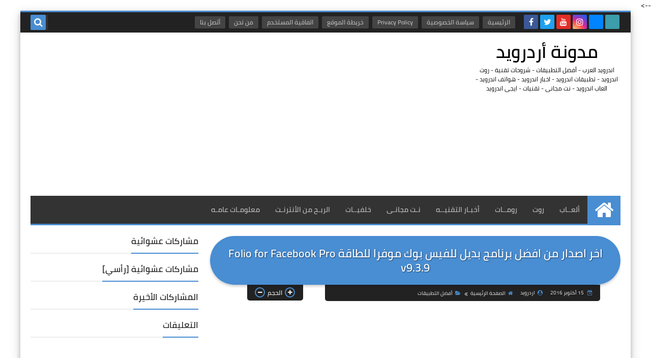

--- FILE ---
content_type: text/html; charset=UTF-8
request_url: https://www.2rdroid.com/2016/10/folio-for-facebook-pro-v939.html
body_size: 42196
content:
<!DOCTYPE html>
<html dir='rtl' lang='ar' xmlns='http://www.w3.org/1999/xhtml' xmlns:b='http://www.google.com/2005/gml/b' xmlns:data='http://www.google.com/2005/gml/data' xmlns:expr='http://www.google.com/2005/gml/expr'>
<head prefix='og: http://ogp.me/ns# fb: http://ogp.me/ns/fb# article: http://ogp.me/ns/article#'>
<!-- Default Meta -->
<meta content='text/html; charset=UTF-8' http-equiv='Content-Type'/>
<meta content='width=device-width, initial-scale=1' name='viewport'/>
<link href='https://www.2rdroid.com/2016/10/folio-for-facebook-pro-v939.html' rel='canonical'/>
<meta content='  اخر اصدار من افضل برنامج بديل للفيس بوك موفرا للطاقة Folio for Facebook Pro v9.3.9' name='description'/>
<link href='https://www.2rdroid.com/favicon.ico' rel='icon' type='image/x-icon'/>
<meta content='IE=edge' http-equiv='X-UA-Compatible'/>
<meta content='blogger' name='generator'/>
<meta content='#498dd2' name='theme-color'/>
<meta content='#498dd2' name='msapplication-navbutton-color'/>
<meta content='1967064682246627327' name='BlogId'/>
<link href='https://blogger.googleusercontent.com/img/b/R29vZ2xl/AVvXsEgzWUQO2hKwmnHZ_WKyR-cfQJe6U-NowbAP0JoM6DUDelwcwS_DR6CzewNHFD4uGGUty50-A9nOZ3JCnLy2uZVTS4JNIx3WxozcLvIC1NNJLxu29G7O70yGwQPUQ1f0A-0wF_hHlo81tt4j/s640/2.png' rel='image_src'/>
<!--[if IE]><script type='text/javascript'>(function(){var html5=("abbr,article,aside,audio,canvas,datalist,details,"+"figure,footer,header,hgroup,mark,menu,meter,nav,output,"+"progress,section,time,video").split(',');for(var i=0;i<html5.length;i++){document.createElement(html5[i])}try{document.execCommand('BackgroundImageCache',false,true)}catch(e){}})()</script><![endif]-->
<!-- Title -->
<title>اخر اصدار من افضل برنامج بديل للفيس بوك موفرا للطاقة Folio for Facebook Pro v9.3.9</title>
<!-- Open Graph -->
<meta content='ar_AR' property='og:locale'/>
<meta content='https://www.2rdroid.com/2016/10/folio-for-facebook-pro-v939.html' property='og:url'/>
<meta content='اخر اصدار من افضل برنامج بديل للفيس بوك موفرا للطاقة Folio for Facebook Pro v9.3.9' property='og:title'/>
<meta content='مدونة أردرويد' property='og:site_name'/>
<meta content='  اخر اصدار من افضل برنامج بديل للفيس بوك موفرا للطاقة Folio for Facebook Pro v9.3.9' property='og:description'/>
<meta content='اخر اصدار من افضل برنامج بديل للفيس بوك موفرا للطاقة Folio for Facebook Pro v9.3.9' property='og:image:alt'/>
<meta content='article' property='og:type'/>
<meta content='https://blogger.googleusercontent.com/img/b/R29vZ2xl/AVvXsEgzWUQO2hKwmnHZ_WKyR-cfQJe6U-NowbAP0JoM6DUDelwcwS_DR6CzewNHFD4uGGUty50-A9nOZ3JCnLy2uZVTS4JNIx3WxozcLvIC1NNJLxu29G7O70yGwQPUQ1f0A-0wF_hHlo81tt4j/w1200-h630-p-k-no-nu/2.png' property='og:image'/>
<!-- Twitter Card -->
<meta content='summary_large_image' name='twitter:card'/>
<meta content='https://www.2rdroid.com/' name='twitter:domain'/>
<meta content='  اخر اصدار من افضل برنامج بديل للفيس بوك موفرا للطاقة Folio for Facebook Pro v9.3.9' name='twitter:description'/>
<meta content='اخر اصدار من افضل برنامج بديل للفيس بوك موفرا للطاقة Folio for Facebook Pro v9.3.9' name='twitter:title'/>
<meta content='https://blogger.googleusercontent.com/img/b/R29vZ2xl/AVvXsEgzWUQO2hKwmnHZ_WKyR-cfQJe6U-NowbAP0JoM6DUDelwcwS_DR6CzewNHFD4uGGUty50-A9nOZ3JCnLy2uZVTS4JNIx3WxozcLvIC1NNJLxu29G7O70yGwQPUQ1f0A-0wF_hHlo81tt4j/w1200-h630-p-k-no-nu/2.png' name='twitter:image'/>
<!-- DNS Prefetch -->
<link href='https://www.2rdroid.com/2016/10/folio-for-facebook-pro-v939.html' rel='dns-prefetch'/><link href='//www.blogger.com' rel='dns-prefetch'/><link href='//1.bp.blogspot.com' rel='dns-prefetch'/><link href='//2.bp.blogspot.com' rel='dns-prefetch'/><link href='//3.bp.blogspot.com' rel='dns-prefetch'/><link href='//4.bp.blogspot.com' rel='dns-prefetch'/><link href='//cdnjs.cloudflare.com' rel='dns-prefetch'/><link href='//pagead2.googlesyndication.com' rel='dns-prefetch'/><link href='//accounts.google.com' rel='dns-prefetch'/><link href='//resources.blogblog.com' rel='dns-prefetch'/><link href='//www.google.com' rel='dns-prefetch'/><link href='//connect.facebook.net' rel='dns-prefetch'/><link href='//www.facebook.com' rel='dns-prefetch'/><link href='//disqus.com' rel='dns-prefetch'/><link href='//c.disquscdn.com' rel='dns-prefetch'/><link href='//fonts.googleapis.com' rel='dns-prefetch'/>
<!-- Feed Links -->
<link rel="alternate" type="application/atom+xml" title="مدونة أردرويد - Atom" href="https://www.2rdroid.com/feeds/posts/default" />
<link rel="alternate" type="application/rss+xml" title="مدونة أردرويد - RSS" href="https://www.2rdroid.com/feeds/posts/default?alt=rss" />
<link rel="service.post" type="application/atom+xml" title="مدونة أردرويد - Atom" href="https://www.blogger.com/feeds/1967064682246627327/posts/default" />

<link rel="alternate" type="application/atom+xml" title="مدونة أردرويد - Atom" href="https://www.2rdroid.com/feeds/4695675227557770905/comments/default" />
<!-- Required -->
<meta content='725419657629379' property='fb:app_id'/>
<meta content='2rdroid' property='fb:admins'/>
<meta content='https://plus.google.com/106188402316664971724' property='article:publisher'/>
<meta content='' property='article:author'/>
<script>
     (adsbygoogle = window.adsbygoogle || []).push({
          google_ad_client: "ca-pub-8597769515731229",
          enable_page_level_ads: true
     });
</script>
<script type='text/javascript'>
//<![CDATA[
function generate(){var e=document.getElementById("download"),n=document.getElementById("btn"),t=(document.getElementById("download").href,60),l=document.createElement("span");e.parentNode.replaceChild(l,e);var d;d=setInterval(function(){--t<0?(l.parentNode.replaceChild(e,l),clearInterval(d),e.style.display="inline"):(l.innerHTML=t.toString()+" ثانية",n.style.display="none")},1700)}
//]]>
</script>
<!-- Template Skin -->
<style id='page-skin-1' type='text/css'><!--
/* ========================================================
=                   Squeeze Template                      =
===========================================================
>> Platform	: Blogger
>> Category	: Magazine
>> Homepage	: https://squeeze-template.blogspot.com
>> Version	: 2.0.0
>> Updated	: 25 April, 2019
=========================================================== */
/* ====================
>> TABLE OF CONTENTS :
=======================
🔹 Variables
🔹 Normalize
🔹 Spinner
🔹 Fonts
🔹 OwlCarousel
🔹 Main
🔹 Widths
🔹 Framework
🔹 Header
🔹 Intro
🔹 Sidebar
🔹 Footer
🔹 Widgets
🔹 Pages (Common)
🔹 Homepage
🔹 Post Page
🔹 Error Page
🔹 Redirect Page
🔹 Archive Page
🔹 Authors Page
🔹 Shortcodes
🔹 Responsive */
/*=================
🔹 Variables
===================*/
<Group description="أساسي" selector="body">
<Variable name="keycolor" description="اللون الرئيسي" type="color" default="#d24949"/>
<Variable name="step.color" description="اللون المساعد" type="color" default="#9e44c9"/>
<Variable name="grad.color" description="لون الرابط (عند خلفية متدرجة)" type="color" default="#ffffff"/>
<Variable name="body.background.color" description="لون تبويب المدونة في الهاتف" type="color"  default="#d24949"/>
<Variable name="body.background" description="الخلفية" type="background" color='transparent' default="$(color)
url(https://blogger.googleusercontent.com/img/b/R29vZ2xl/AVvXsEjbg-pZI4GlA2yn-zNT8YdAjlX4mzZn8-4D1D-bBh_ZWWtxtW5AuQpN8WEGW7f3DAstVhYAehHBlnHY8AETUnZThhosdibFw7L-clvH31cChrrO4DvvuZoQrFTavMzycRO07a6rVmA4lxA/s1600/SqBack.jpg) no-repeat fixed top right"/>
<Variable name="main.back" description="لون الخلفية الداخلي" type="color" default="#ffffff"/>
<Variable name="startSide" description="start direction" type="automatic" default="left" hideEditor="true" />
<Variable name="endSide" description="end direction" type="automatic" default="right" hideEditor="true" />
</Group>
<Group description="الشريط العلوي" selector="#top-bar">
<Variable name="topbar.back" description="خلفية الشريط" type="color" default="#222"/>
<Variable name="topbar.link.color" description="لون الروابط" type="color" default="#bbb"/>
<Variable name="topbar.link.back" description="خلفية الروابط" type="color" default="#444"/>
<Variable name="topbar.search.color" description="لون مربع البحث" type="color" default="#fff"/>
<Variable name="topbar.search.back" description="خلفية مربع البحث" type="color" default="#333"/>
</Group>
<Group description="القائمة الرئيسية" selector="#menu-bar">
<Variable name="menu.back" description="خلفية القائمة" type="color" default="#333"/>
<Variable name="menu.link.color" description="لون الروابط" type="color" default="#bbb"/>
<Variable name="menu.link.hover.color" description="لون الروابط عند المرور" type="color" default="#eee"/>
<Variable name="menu.link.hover.back" description="خلفية الروابط عند المرور" type="color" default="#222"/>
</Group>
<Group description="الشريط المتحرك" selector="#tick">
<Variable name="ticker.back" description="خلفية الشريط" type="color" default="#eee"/>
<Variable name="ticker.title.color" description="لون العنوان" type="color" default="#ddd"/>
<Variable name="ticker.title.back" description="خلفية العنوان" type="color" default="#222"/>
<Variable name="ticker.link.color" description="لون الروابط" type="color" default="#222"/>
</Group>
<Group description="الشريط الجانبي" selector="aside">
<Variable name="aside.title" description="عنوان العناصر" type="color" default="#222222"/>
<Variable name="aside.link" description="لون الروابط" type="color" default="#444444"/>
<Variable name="aside.text" description="لون النصوص" type="color" default="#999999"/>
<Variable name="aside.line" description="لون الفواصل" type="color" default="#eeeeee"/>
</Group>
<Group description="الجانب الرئيسي" selector=".main-wrap">
<Variable name="home.cate.title" description="عنوان العنصر" type="color" default="#222222"/>
<Variable name="home.cate.link" description="لون الروابط" type="color" default="#444444"/>
<Variable name="home.cate.text" description="لون النصوص" type="color" default="#777777"/>
<Variable name="home.cate.line" description="لون الفواصل" type="color" default="#eeeeee"/>
</Group>
<Group description="المشاركات" selector=".post-body">
<Variable name="post.text" description="لون نص المشاركة" type="color" default="#222"/>
<Variable name="post.headline" description="لون العناوين الجانبيه" type="color" default="#111"/>
<Variable name="post.link.color" description="لون الروابط" type="color" default="#9e44c9"/>
<Variable name="post.line" description="لون الفواصل" type="color" default="#eee"/>
<Variable name="post.nav.back" description="خلفية الشريط الداخلي" type="color" default="#222"/>
<Variable name="post.nav.color" description="لون روابط الشريط الداخلي" type="color" default="#eee"/>
<Variable name="post.nav.line" description="لون فواصل الشريط الداخلي" type="color" default="#ddd"/>
</Group>
<Group description="الفوتر" selector="footer">
<Variable name="footer.back1" description="تدرج الخلفية 1" type="color" default="#211837"/>
<Variable name="footer.back2" description="تدرج الخلفية 2" type="color" default="#111111"/>
<Variable name="footer.title" description="عنوان العناصر" type="color" default="#dddddd"/>
<Variable name="footer.link" description="لون الروابط" type="color" default="#ffffff"/>
<Variable name="footer.text" description="لون النصوص" type="color" default="#dddddd"/>
<Variable name="footer.line" description="لون الفواصل" type="color" default="#2d283b"/>
</Group>
<Group description='نموذج التعليقات' selector="#comments">
<Variable name="body.text.color" description="لون النص" type="color" default="#777777"/>
<Variable name="body.link.color" description="لون الروابط" type="color" default="#9e44c9"/>
<Variable name="posts.background.color" description="لون الخلفية" type="color" default="#ffffff"/>
<Variable name="posts.title.color" description="لون العنوان" type="color" default="#d24949"/>
<Variable name="posts.icons.color" description="خلفية الأيقونات" type="color" default="#9e44c9"/>
<Variable name="body.text.font" description="text font" type="font" default="600 14px 'Cairo', Arial" hideEditor="true"/>
<Variable name="tabs.font" description="tabs font" type="font" default="14px 'Cairo', Arial" hideEditor="true"/>
"/>
<Variable name="posts.text.color" description="Post text color" type="color" default="#757575" hideEditor="true"/>
<Variable name="labels.background.color" description="Label background color" type="color" default="#dddddd" hideEditor="true"/>
</Group>
<Group selector='body' description="ضبط العروض">
<Variable name="content.width" description="Content width" type="length" min="640px" max="1300px" default="1200px"/>
<Variable name="sidebar.width" description="Sidebar width" type="length" min="150px" max="480px" default="330px"/>
<Variable name="main.margin" description="المسافة الرأسية بين العناصر" type="length" min="0px" max="50px" default="20px"/>
<Variable name="main.padding" description="الهوامش الداخليه للعناصر" type="length" min="0px" max="50px" default="20px"/>
</Group>/**/
/*=================
🔹 Normalize
===================*/
html{font-family:serif;line-height:1.15;-ms-text-size-adjust:100%;-webkit-text-size-adjust:100%}body{margin:0}article,aside,footer,header,nav,section{display:block}h1{font-size:2em;margin:.67em 0}figcaption,figure,main{display:block}figure{margin:1em 40px}hr{box-sizing:content-box;height:0;overflow:visible}pre{font-family:monospace,monospace;font-size:1em}a:focus,a:active{outline:none}a{background-color:transparent;-webkit-text-decoration-skip:objects}a:active,a:hover{outline-width:0}abbr[title]{border-bottom:none;text-decoration:underline;text-decoration:underline dotted}b,strong{font-weight:inherit;font-weight:bolder}code,kbd,samp{font-family:monospace,monospace;font-size:1em}dfn{font-style:italic}mark{background-color:#ff0;color:#000}small{font-size:80%}sub,sup{font-size:75%;line-height:0;position:relative;vertical-align:baseline}sub{bottom:-.25em}sup{top:-.5em}audio,video{display:inline-block}audio:not([controls]){display:none;height:0}img{max-width:100%;border-style:none}svg:not(:root){overflow:hidden}button,input,optgroup,select,textarea{font-family:serif;font-size:100%;line-height:1.15;margin:0}button,input{outline:none!important;overflow:visible}button,select{text-transform:none}button,html [type="button"],
[type="reset"],[type="submit"]{-webkit-appearance:button}button::-moz-focus-inner,[type="button"]::-moz-focus-inner,[type="reset"]::-moz-focus-inner,[type="submit"]::-moz-focus-inner{border-style:none;padding:0}button:-moz-focusring,[type="button"]:-moz-focusring,[type="reset"]:-moz-focusring,[type="submit"]:-moz-focusring{outline:1px dotted ButtonText}fieldset{border:1px solid silver;margin:0 2px;padding:.35em .625em .75em}legend{box-sizing:border-box;color:inherit;display:table;max-width:100%;padding:0;white-space:normal}progress{display:inline-block;vertical-align:baseline}textarea{overflow:auto}[type="checkbox"],[type="radio"]{box-sizing:border-box;padding:0}[type="number"]::-webkit-inner-spin-button,[type="number"]::-webkit-outer-spin-button{height:auto}[type="search"]{-webkit-appearance:textfield;outline-offset:-2px}[type="search"]::-webkit-search-cancel-button,[type="search"]::-webkit-search-decoration{-webkit-appearance:none}::-webkit-file-upload-button{-webkit-appearance:button;font:inherit}details,/* 1 */
menu{display:block}summary{display:list-item}canvas{display:inline-block}template{display:none}[hidden]{display:none}
*,:before,:after{-webkit-box-sizing:border-box;-moz-box-sizing:border-box;box-sizing:border-box}
iframe{border:none}
/*=================
🔹 Spinner
===================*/
.Loading{position:fixed;z-index:9999;background-color:#ffffff;width:100%;height:100%}.spinner{text-align:center;top:-webkit-calc(50% - 12.5px);top:-moz-calc(50% - 12.5px);top:calc(50% - 12.5px);position:relative}.spinner > div{margin:0 5px;width:20px;height:20px;background:-webkit-linear-gradient(to left,#498dd2,#498dd2);background:-moz-linear-gradient(to left,#498dd2,#498dd2);background:-o-linear-gradient(to left,#498dd2,#498dd2);background:linear-gradient(to left,#498dd2,#498dd2);-webkit-border-radius:100%;-moz-border-radius:100%;border-radius:100%;display:inline-block;-webkit-animation:sk-bouncedelay 1.4s infinite ease-in-out both;-moz-animation:sk-bouncedelay 1.4s infinite ease-in-out both;-o-animation:sk-bouncedelay 1.4s infinite ease-in-out both;animation:sk-bouncedelay 1.4s infinite ease-in-out both}.spinner .bounce1{-webkit-animation-delay:-.32s;-moz-animation-delay:-.32s;-o-animation-delay:-.32s;animation-delay:-.32s}.spinner .bounce2{-webkit-animation-delay:-.16s;-moz-animation-delay:-.16s;-o-animation-delay:-.16s;animation-delay:-.16s}@-webkit-keyframes sk-bouncedelay{0%,80%,100%{-webkit-transform:scale(0)}40%{-webkit-transform:scale(1.0)}}@-moz-keyframes sk-bouncedelay{0%,80%,100%{-webkit-transform:scale(0);-moz-transform:scale(0);transform:scale(0)}40%{-webkit-transform:scale(1.0);-moz-transform:scale(1.0);transform:scale(1.0)}}@-o-keyframes sk-bouncedelay{0%,80%,100%{-webkit-transform:scale(0);-o-transform:scale(0);transform:scale(0)}40%{-webkit-transform:scale(1.0);-o-transform:scale(1.0);transform:scale(1.0)}}@keyframes sk-bouncedelay{0%,80%,100%{-webkit-transform:scale(0);-moz-transform:scale(0);-o-transform:scale(0);transform:scale(0)}40%{-webkit-transform:scale(1.0);-moz-transform:scale(1.0);-o-transform:scale(1.0);transform:scale(1.0)}}
/*=================
🔹 Fonts
===================*/
@font-face{font-family:'Cairo';font-style:normal;font-display:auto;font-weight:400;src:local(Cairo),local(Cairo-Regular),url(https://fonts.gstatic.com/s/cairo/v3/SLXGc1nY6HkvalIkTpu0xg.woff2) format("woff2");unicode-range:U+0600-06FF,U+200C-200E,U+2010-2011,U+204F,U+2E41,U+FB50-FDFF,U+FE80-FEFC}
@font-face{font-family:'Cairo';font-style:normal;font-display:auto;font-weight:400;src:local(Cairo),local(Cairo-Regular),url(https://fonts.gstatic.com/s/cairo/v3/SLXGc1nY6HkvalIvTpu0xg.woff2) format("woff2");unicode-range:U+0100-024F,U+0259,U+1E00-1EFF,U+2020,U+20A0-20AB,U+20AD-20CF,U+2113,U+2C60-2C7F,U+A720-A7FF}
@font-face{font-family:'Cairo';font-style:normal;font-display:auto;font-weight:400;src:local(Cairo),local(Cairo-Regular),url(https://fonts.gstatic.com/s/cairo/v3/SLXGc1nY6HkvalIhTps.woff2) format("woff2");unicode-range:U+0000-00FF,U+0131,U+0152-0153,U+02BB-02BC,U+02C6,U+02DA,U+02DC,U+2000-206F,U+2074,U+20AC,U+2122,U+2191,U+2193,U+2212,U+2215,U+FEFF,U+FFFD}
@font-face{font-family:'Cairo';font-style:normal;font-display:auto;font-weight:600;src:local('Cairo SemiBold'),local(Cairo-SemiBold),url(https://fonts.gstatic.com/s/cairo/v3/SLXLc1nY6Hkvalr-ao6O59ZMaA.woff2) format("woff2");unicode-range:U+0600-06FF,U+200C-200E,U+2010-2011,U+204F,U+2E41,U+FB50-FDFF,U+FE80-FEFC}
@font-face{font-family:'Cairo';font-style:normal;font-display:auto;font-weight:600;src:local('Cairo SemiBold'),local(Cairo-SemiBold),url(https://fonts.gstatic.com/s/cairo/v3/SLXLc1nY6Hkvalr-ao6F59ZMaA.woff2) format("woff2");unicode-range:U+0100-024F,U+0259,U+1E00-1EFF,U+2020,U+20A0-20AB,U+20AD-20CF,U+2113,U+2C60-2C7F,U+A720-A7FF}
@font-face{font-family:'Cairo';font-style:normal;font-display:auto;font-weight:600;src:local('Cairo SemiBold'),local(Cairo-SemiBold),url(https://fonts.gstatic.com/s/cairo/v3/SLXLc1nY6Hkvalr-ao6L59Y.woff2) format("woff2");unicode-range:U+0000-00FF,U+0131,U+0152-0153,U+02BB-02BC,U+02C6,U+02DA,U+02DC,U+2000-206F,U+2074,U+20AC,U+2122,U+2191,U+2193,U+2212,U+2215,U+FEFF,U+FFFD}
/*=================
🔹 OwlCarousel
===================*/
.owl-carousel,.owl-carousel .owl-item{-webkit-tap-highlight-color:transparent;position:relative}.owl-carousel{display:none;width:100%;z-index:1}.owl-carousel .owl-stage{height:100%;position:relative;-ms-touch-action:pan-Y;touch-action:manipulation;-moz-backface-visibility:hidden}.owl-carousel .owl-stage:after{content:".";display:block;clear:both;visibility:hidden;line-height:0;height:0}.owl-carousel .owl-stage-outer{height:100%;position:relative;overflow:hidden;-webkit-transform:translate3d(0,0,0)}.owl-carousel .owl-item,.owl-carousel .owl-wrapper{-webkit-backface-visibility:hidden;-moz-backface-visibility:hidden;-ms-backface-visibility:hidden;-webkit-transform:translate3d(0,0,0);-moz-transform:translate3d(0,0,0);-ms-transform:translate3d(0,0,0)}.owl-carousel .owl-item{min-height:1px;float:left;-webkit-backface-visibility:hidden;-webkit-touch-callout:none}.owl-carousel .owl-item img{display:block;width:100%}.owl-carousel .owl-dots.disabled,.owl-carousel .owl-nav.disabled{display:none}.no-js .owl-carousel,.owl-carousel.owl-loaded{display:block}.owl-carousel .owl-dot,.owl-carousel .owl-nav .owl-next,.owl-carousel .owl-nav .owl-prev{cursor:pointer;-webkit-user-select:none;-khtml-user-select:none;-moz-user-select:none;-ms-user-select:none;user-select:none}.owl-carousel .owl-nav button.owl-next,.owl-carousel .owl-nav button.owl-prev,.owl-carousel button.owl-dot{background:0 0;color:inherit;border:none;padding:0!important;font:inherit}.owl-carousel.owl-loading{opacity:0;display:block}.owl-carousel.owl-hidden{opacity:0}.owl-carousel.owl-refresh .owl-item{visibility:hidden}.owl-carousel.owl-drag .owl-item{-ms-touch-action:pan-y;touch-action:pan-y;-webkit-user-select:none;-moz-user-select:none;-ms-user-select:none;user-select:none}.owl-carousel.owl-grab{cursor:move;cursor:grab}.owl-carousel.owl-rtl{direction:rtl}.owl-carousel.owl-rtl .owl-item{float:right}.owl-carousel .animated{animation-duration:1s;animation-fill-mode:both}.owl-carousel .owl-animated-in{z-index:0}.owl-carousel .owl-animated-out{z-index:1}.owl-carousel .fadeOut{animation-name:fadeOut}@keyframes fadeOut{0%{opacity:1}100%{opacity:0}}.owl-height{transition:height .5s ease-in-out}.owl-carousel .owl-item .owl-lazy{opacity:0;transition:opacity .4s ease}.owl-carousel .owl-item .owl-lazy:not([src]),.owl-carousel .owl-item .owl-lazy[src^=""]{max-height:0}.owl-carousel .owl-item img.owl-lazy{transform-style:preserve-3d}.owl-carousel .owl-video-wrapper{position:relative;height:100%;background:#000}.owl-carousel .owl-video-play-icon{position:absolute;height:80px;width:80px;left:50%;top:50%;margin-left:-40px;margin-top:-40px;background:url(owl.video.play.png) no-repeat;cursor:pointer;z-index:1;-webkit-backface-visibility:hidden;transition:transform .1s ease}.owl-carousel .owl-video-play-icon:hover{-ms-transform:scale(1.3,1.3);transform:scale(1.3,1.3)}.owl-carousel .owl-video-playing .owl-video-play-icon,.owl-carousel .owl-video-playing .owl-video-tn{display:none}.owl-carousel .owl-video-tn{opacity:0;height:100%;background-position:center center;background-repeat:no-repeat;background-size:contain;transition:opacity .4s ease}.owl-carousel .owl-video-frame{position:relative;z-index:1;height:100%;width:100%}
/*=================
🔹 Main
===================*/
body{font-family:'Cairo',sans-serif;font-size:14px;line-height:1.5em}
body[data-overflow='false']{overflow:hidden}
body[data-boxed='true'] .main-container{max-width:1200px}
body[data-protect='true']{-webkit-user-select:none;-khtml-user-select:none;-moz-user-select:none;-ms-user-select:none;user-select:none}
body::-webkit-scrollbar{background-color:#ffffff;width:10px}
body::-webkit-scrollbar-thumb{background:#498dd2}
body::-moz-selection{background:#498dd2;color:#FFF}
::-moz-selection{background:#498dd2;color:#FFF}
::selection{background:#498dd2;color:#FFF}
ul{list-style:none;padding:0;margin:0}
p{line-height:2;font-size:12px;text-align:justify}
a{text-decoration:none;color:inherit}
.main-container{width:100%;margin:0 auto;background-color:#ffffff;-webkit-box-shadow:0 4px 8px 0 rgba(0,0,0,0.2),0 6px 20px 0 rgba(0,0,0,0.19);-moz-box-shadow:0 4px 8px 0 rgba(0,0,0,0.2),0 6px 20px 0 rgba(0,0,0,0.19);box-shadow:0 4px 8px 0 rgba(0,0,0,0.2),0 6px 20px 0 rgba(0,0,0,0.19)}
.main-container:before,.main-container:after{content:'';display:block;height:3px;background:-webkit-linear-gradient(to left,#498dd2,#498dd2);background:-o-linear-gradient(to left,#498dd2,#498dd2);background:-moz-linear-gradient(to left,#498dd2,#498dd2);background:linear-gradient(to left,#498dd2,#498dd2)}
.middle-content{overflow:hidden}
.main-wrap{padding:0 20px}
#RecentPosts{margin-bottom:20px}
.side-right{margin-bottom:20px}
body.no-sidebar .side-right{float:none;width:100%}
body.no-sidebar aside{display:none}
.tempscheme{border-color:#498dd2 #2c3b28 #498dd2 #dddddd;float:right;text-align:left}
/*=================
🔹 Widths
===================*/
main{position:relative}
.side-right{width:-webkit-calc(100% - 330px - 2%);width:-moz-calc(100% - 330px - 2%);width:calc(100% - 330px - 2%);float:right}
aside{position:relative;float:left;width:330px}
.wrapper{max-width:1200px;margin:0 auto}
#footer .color-wrap{position:relative;background-color:rgba(0,0,0,0.1)}
/*=================
🔹 Framework
===================*/
/* ------- Quickedit ------ */
.quickedit:after{content:'\f0ad';position:absolute;font-family:fontawesome;color:#666;top:100%;left:0;font-size:18px;z-index:5;opacity:.8}
.quickedit:hover:after{-webkit-animation:quickedit .3s ease-in-out;-moz-animation:quickedit .3s ease-in-out;-o-animation:quickedit .3s ease-in-out;animation:quickedit .3s ease-in-out;opacity:1}
#LinkList304 .quickedit:after{top:0;right:100%}
@-webkit-keyframes quickedit{
50%{-webkit-transform:rotate(30deg);transform:rotate(30deg)}
75%{-webkit-transform:rotate(-30deg);transform:rotate(-30deg)}
100%{-webkit-transform:rotate(30deg);transform:rotate(30deg)}
}
@-moz-keyframes quickedit{
50%{-webkit-transform:rotate(30deg);-moz-transform:rotate(30deg);transform:rotate(30deg)}
75%{-webkit-transform:rotate(-30deg);-moz-transform:rotate(-30deg);transform:rotate(-30deg)}
100%{-webkit-transform:rotate(30deg);-moz-transform:rotate(30deg);transform:rotate(30deg)}
}
@-o-keyframes quickedit{
50%{-webkit-transform:rotate(30deg);-o-transform:rotate(30deg);transform:rotate(30deg)}
75%{-webkit-transform:rotate(-30deg);-o-transform:rotate(-30deg);transform:rotate(-30deg)}
100%{-webkit-transform:rotate(30deg);-o-transform:rotate(30deg);transform:rotate(30deg)}
}
@keyframes quickedit{
50%{-webkit-transform:rotate(30deg);-moz-transform:rotate(30deg);-o-transform:rotate(30deg);transform:rotate(30deg)}
75%{-webkit-transform:rotate(-30deg);-moz-transform:rotate(-30deg);-o-transform:rotate(-30deg);transform:rotate(-30deg)}
100%{-webkit-transform:rotate(30deg);-moz-transform:rotate(30deg);-o-transform:rotate(30deg);transform:rotate(30deg)}
}
/* ------- Headlines ------ */
.headline{margin-bottom:15px;border-bottom:2px solid #eeeeee}
.main-wrap aside .headline{margin-bottom:15px;border-bottom:2px solid #eeeeee}
#footer .headline{margin-bottom:15px;border-bottom:2px solid #2c3b28}
.headline h6{display:inline-block;margin:0 0 12px;font-size:17px;position:relative}
.main-wrap .headline h6{color:#222222}
.main-wrap aside .headline h6{color:#222222}
#footer .headline h6{color:#dddddd}
.headline h6:after{content:"";height:2px;background:-webkit-linear-gradient(to left,#498dd2,#498dd2);background:-o-linear-gradient(to left,#498dd2,#498dd2);background:-moz-linear-gradient(to left,#498dd2,#498dd2);background:linear-gradient(to left,#498dd2,#498dd2);position:absolute;top:33px;left:0;right:0;bottom:0}
.headline a{color:#777777;float:left;padding:5px 12px;font-size:12px;background-color:#eeeeee;-webkit-border-radius:2px;-moz-border-radius:2px;border-radius:2px;line-height:18px}
/* ------ Read More ------ */
.read-more{display:inline-block;background:-webkit-linear-gradient(to left,#498dd2,#498dd2);background:-o-linear-gradient(to left,#498dd2,#498dd2);background:-moz-linear-gradient(to left,#498dd2,#498dd2);background:linear-gradient(to left,#498dd2,#498dd2);padding:5px 15px;font-size:14px;font-weight:700;color:#ffffff;-webkit-border-radius:2px;-moz-border-radius:2px;border-radius:2px}
.read-more:hover{padding:5px 25px}
/* ------ Post Share ------ */
.post-share{float:left}
.post-share .share-icon{z-index:1;float:left;width:31px;height:31px;line-height:31px;text-align:center;background:-webkit-linear-gradient(to left,#498dd2,#498dd2);background:-o-linear-gradient(to left,#498dd2,#498dd2);background:-moz-linear-gradient(to left,#498dd2,#498dd2);background:linear-gradient(to left,#498dd2,#498dd2);color:#ffffff;font-size:16px;-webkit-border-radius:2px;-moz-border-radius:2px;border-radius:2px;cursor:pointer;position:relative}
.post-share .share-icon:after{opacity:0;content:"";font-family:FontAwesome;border-width:5px;border-style:solid;position:absolute;top:11px;left:100%}
.rtl .post-share .share-icon:after{border-color:transparent transparent transparent #498dd2}
.ltr .post-share .share-icon:after{border-color:transparent #498dd2 transparent transparent}
.post-share .share-icon.arrow:after{opacity:1}
.post-share .share-menu{visibility:hidden;float:left;margin-top:1px;margin-bottom:0;margin-left:5px}
.post-share .share-menu li{float:left;opacity:0;margin-left:5px}
.rtl .post-share .share-menu li{-webkit-transform:translateX(-30px);-ms-transform:translateX(-30px);-moz-transform:translateX(-30px);-o-transform:translateX(-30px);transform:translateX(-30px)}
.ltr .post-share .share-menu li{-webkit-transform:translateX(30px);-ms-transform:translateX(30px);-moz-transform:translateX(30px);-o-transform:translateX(30px);transform:translateX(30px)}
.post-share .share-menu li i{width:27px;height:27px;line-height:27px;margin-top:1px;-webkit-border-radius:2px;-moz-border-radius:2px;border-radius:2px;color:#FFF}
.post-share .share-menu li .fa-facebook{background-color:#3b5998}
.post-share .share-menu li .fa-twitter{background-color:#1da1f2}
.post-share .share-menu li .fa-pinterest-p{background-color:#cc2127}
.share-open.share-menu{visibility:visible}
[dir] .share-open.share-menu li{opacity:1;-webkit-transform:translateX(0);-ms-transform:translateX(0);-moz-transform:translateX(0);-o-transform:translateX(0);transform:translateX(0)}
.share-open.share-menu li:nth-of-type(1){-webkit-transition:.4s linear;-o-transition:.4s linear;-moz-transition:.4s linear;transition:.4s linear}
.share-open.share-menu li:nth-of-type(2){-webkit-transition:.3s linear;-o-transition:.3s linear;-moz-transition:.3s linear;transition:.3s linear}
.share-open.share-menu li:nth-of-type(3){-webkit-transition:.2s linear;-o-transition:.2s linear;-moz-transition:.2s linear;transition:.2s linear}
/* ------ Image Wrap ------ */
.img-wrap{display:block;-webkit-border-radius:2px;-moz-border-radius:2px;border-radius:2px;overflow:hidden;position:relative}
.img-wrap:hover img{-webkit-transform:scale(1.1) rotate(3deg);-ms-transform:scale(1.1) rotate(3deg);-moz-transform:scale(1.1) rotate(3deg);-o-transform:scale(1.1) rotate(3deg);transform:scale(1.1) rotate(3deg)}
.overlay{opacity:0;width:100%;height:100%;overflow:hidden;-webkit-border-radius:2px;-moz-border-radius:2px;border-radius:2px;background:-webkit-linear-gradient(to left,#498dd2,#498dd2);background:-o-linear-gradient(to left,#498dd2,#498dd2);background:-moz-linear-gradient(to left,#498dd2,#498dd2);background:linear-gradient(to left,#498dd2,#498dd2);position:absolute;top:0;left:0}{opacity:0;width:100%;height:100%;overflow:hidden;-webkit-border-radius:2px;-moz-border-radius:2px;border-radius:2px;background:rgba(0,0,0,0.6);position:absolute;top:0;left:0}
.img-wrap:hover .overlay{opacity:.8}
.details-on-img{position:absolute;top:0;left:0;right:0;bottom:0}
.details-on-img .author-prof,.details-on-img .post-date{padding:0 4px;background:#ffffff;font-size:10px;-webkit-border-radius:1px;-moz-border-radius:1px;border-radius:1px;position:absolute;right:-100%;z-index:2;-webkit-box-shadow:-2px 2px 10px -1px rgba(0,0,0,0.3);-moz-box-shadow:-2px 2px 10px -1px rgba(0,0,0,0.3);box-shadow:-2px 2px 10px -1px rgba(0,0,0,0.3)}
.details-on-img .author-prof{color:#498dd2}
.details-on-img .post-date{color:#498dd2}
.img-wrap .author-prof{top:30px;-webkit-transition:.4s linear;-o-transition:.4s linear;-moz-transition:.4s linear;transition:.4s linear}
.img-wrap .post-date{top:55px;-webkit-transition:.6s linear;-o-transition:.6s linear;-moz-transition:.6s linear;transition:.6s linear}
.img-wrap:hover .author-prof,.img-wrap:hover .post-date{right:0}
.img-wrap img{display:block;width:100%;height:100%}
.rtl .details-on-img > *{direction:rtl}
.ltr .details-on-img > *{direction:ltr}
.details-on-img i{margin-left:5px;float:right;margin-top:5px}
.caption{padding:30px;background:-webkit-gradient(linear,left top, left bottom,from(transparent),color-stop(rgba(0,0,0,0.7)),to(#000));background:-webkit-linear-gradient(transparent,rgba(0,0,0,0.7),#000);background:-o-linear-gradient(transparent,rgba(0,0,0,0.7),#000);background:-moz-linear-gradient(transparent,rgba(0,0,0,0.7),#000);background:linear-gradient(transparent,rgba(0,0,0,0.7),#000);color:#FFF;position:absolute;bottom:0;right:0;left:0}
aside .img-wrap:before,aside .img-wrap:after{display:none}
/* ------ Social Colors ------ */
.social .fa-facebook   {background-color:#3b5998}
.social .fa-twitter    {background-color:#1da1f2}
.social .fa-rss        {background-color:#f26522}
.social .fa-dribbble   {background-color:#ea4c89}
.social .fa-google-plus{background-color:#dd4b39}
.social .fa-pinterest  {background-color:#cc2127}
.social .fa-linkedin   {background-color:#0976b4}
.social .fa-youtube    {background-color:#e52d27}
.social .fa-quora      {background-color:#a82400}
.social .fa-spotify    {background-color:#1ed760}
.social .fa-snapchat   {background-color:#f5d602}
.social .fa-flickr     {background-color:#FF0084}
.social .fa-instagram  {background-color:#7c38af;background:radial-gradient(circle at 0 130%, #fdf497 0%, #fdf497 5%, #fd5949 45%,#d6249f 60%,#285AEB 90%)}
.social .fa-behance    {background-color:#009fff}
.social .fa-whatsapp   {background-color:#189d0e}
.social .fa-soundcloud {background-color:#FF5419}
.social .fa-tumblr  	{background-color:#3e5a70}
.social .fa-khamsat    {background-color:#f9b01c}
.social .fa-tradent    {background-color:#59c5c4}
.social .fa-blogger    {background-color:#fc9644}
.social .fa-telegram   {background-color:#32AEE1}
.social .fa-google-play{background-color:#3d9dab}
.social .fa-mostaql    {background-color:#2caae2}
.social .fa-messenger  {background-color:#0084ff}
.social .fa-website    {background-color:#444444}
.fa-website:before		{content:"\f0ac"}
/* ------ Label-Title ------ */
.label-title{padding:0 8px;background:-webkit-linear-gradient(to left,#498dd2,#498dd2);background:-o-linear-gradient(to left,#498dd2,#498dd2);background:-moz-linear-gradient(to left,#498dd2,#498dd2);background:linear-gradient(to left,#498dd2,#498dd2);color:#ffffff;font-size:12px;-webkit-border-radius:1.5px;-moz-border-radius:1.5px;border-radius:1.5px;position:absolute;top:10px;right:10px;z-index:2}
.img-wrap:hover .label-title{right:-100%}
.img-wrap .label-name{float:right;background:-webkit-linear-gradient(to left,#498dd2,#498dd2);background:-o-linear-gradient(to left,#498dd2,#498dd2);background:-moz-linear-gradient(to left,#498dd2,#498dd2);background:linear-gradient(to left,#498dd2,#498dd2);padding:2px 10px;-webkit-border-radius:100px;-moz-border-radius:100px;border-radius:100px;font-size:12px;margin-bottom:10px;color:#ffffff;position:relative;right:0}
.img-wrap:hover .label-name{right:-100%}
/* ------ Ribble Button ------ */
.ribble{position:relative;overflow:hidden}
.ribble b{position:relative;z-index:1;-webkit-transition:.6s ease-in-out;-o-transition:.6s ease-in-out;-moz-transition:.6s ease-in-out;transition:.6s ease-in-out}
.ribble:hover{padding:5px 20px}
.ribble:hover b{color:#ffffff}
.ribble:before{content:'';background:-webkit-linear-gradient(to left,#498dd2,#498dd2);background:-o-linear-gradient(to left,#498dd2,#498dd2);background:-moz-linear-gradient(to left,#498dd2,#498dd2);background:linear-gradient(to left,#498dd2,#498dd2);position:absolute;top:100%;right:-200%;height:200%;width:200%;display:block;z-index:1;-webkit-border-radius:100px;-moz-border-radius:100px;border-radius:100px;-webkit-transform:scale(0);-ms-transform:scale(0);-moz-transform:scale(0);-o-transform:scale(0);transform:scale(0);-webkit-transition:.5s ease-in-out;-o-transition:.5s ease-in-out;-moz-transition:.5s ease-in-out;transition:.5s ease-in-out}
.ribble:hover:before{top:-25px;right:-50px;-webkit-transform:scale(1);-ms-transform:scale(1);-moz-transform:scale(1);-o-transform:scale(1);transform:scale(1)}
/* ------ Other ------ */
.blog-admin,#uds-searchControl,#ContactForm93{display:none}
.clear-left{display:block;height:1px;clear:left}
.clear{height:1px;clear:both;display:block}
object{max-width:100%}
.hide{display:none!important}
*:not(.notr),:not(.notr):before,:not(.notr):after{-webkit-transition:.3s ease-in-out;-o-transition:.3s ease-in-out;-moz-transition:.3s ease-in-out;transition:.3s ease-in-out}
.post-body #ContactForm93{display:block}
div#Tempnec{display:none!important}
/*=================
🔹 Header
===================*/
header .color-wrap{background-color:#222222}
header #top-bar{padding:0 20px;height:40px;line-height:40px;color:#FFF;position:relative}
#head-sec{padding:20px 20px;min-height:120px;overflow:hidden}
/* ------ Header Social ------ */
header #top-bar #LinkList301{z-index:1;max-width:30%;margin-left:15px;float:right;position:relative;height:40px}
#LinkList301 .social-static{margin-top:5px;white-space:nowrap;overflow-x:scroll}
#LinkList301 .social-static li{vertical-align:top}
#LinkList301 .social-static::-webkit-scrollbar{#ffffff;width:0px}
.social-static{font-size:0}
.social-static li{display:inline-block;margin:0 2px;vertical-align:middle;}
.social-static li i{color:#FFF;width:28px;height:28px;line-height:28px;margin-bottom:5px;-webkit-border-radius:2px;-moz-border-radius:2px;border-radius:2px;display:block;text-align:center;font-size:16px}
.social-static li svg{width:28px;height:28px;padding:6px 0;margin-bottom:5px;-webkit-border-radius:2px;-moz-border-radius:2px;border-radius:2px;display:block;fill:#FFF}
.social-static li:hover{-webkit-animation:SocIcons .2s ease-in-out;-moz-animation:SocIcons .2s ease-in-out;-o-animation:SocIcons .2s ease-in-out;animation:SocIcons .2s ease-in-out}
@-webkit-keyframes SocIcons{
50%{-webkit-transform:scale(0.7);transform:scale(0.7)}
100%{-webkit-transform:scale(1.5);transform:cale(1.5)}
}
@-moz-keyframes SocIcons{
50%{-webkit-transform:scale(0.7);-moz-transform:scale(0.7);transform:scale(0.7)}
100%{-webkit-transform:scale(1.5);-moz-transform:cale(1.5);transform:cale(1.5)}
}
@-o-keyframes SocIcons{
50%{-webkit-transform:scale(0.7);-o-transform:scale(0.7);transform:scale(0.7)}
100%{-webkit-transform:scale(1.5);-o-transform:cale(1.5);transform:cale(1.5)}
}
@keyframes SocIcons{
50%{-webkit-transform:scale(0.7);-moz-transform:scale(0.7);-o-transform:scale(0.7);transform:scale(0.7)}
100%{-webkit-transform:scale(1.5);-moz-transform:cale(1.5);-o-transform:cale(1.5);transform:cale(1.5)}
}
/* ------ Header Pages List ------ */
header #top-bar #PageList301{float:right;max-width:-webkit-calc(70% - 60px);max-width:-moz-calc(70% - 60px);max-width:calc(70% - 60px);height:40px}
header #top-bar .menu li{float:right;margin:8px 0}
header #top-bar .menu li a{-webkit-transition:none;-o-transition:none;-moz-transition:none;transition:none;background:#444444;margin-left:7px;font-size:12px;display:block;line-height:normal;padding:0 10px;-webkit-border-radius:2px;-moz-border-radius:2px;border-radius:2px;font-weight:700;color:#bbbbbb;line-height:2em}
header #top-bar .menu li a:hover,header #top-bar .menu li.selected a{color:#ffffff;background:-webkit-linear-gradient(to left,#498dd2,#498dd2);background:-o-linear-gradient(to left,#498dd2,#498dd2);background:-moz-linear-gradient(to left,#498dd2,#498dd2);background:linear-gradient(to left,#498dd2,#498dd2)}
header #top-bar .menu-res{display:none}
header #top-bar .menu-res i{display:block;width:30px;height:30px;line-height:30px;font-size:20px;background:-webkit-linear-gradient(to left,#498dd2,#498dd2);background:-o-linear-gradient(to left,#498dd2,#498dd2);background:-moz-linear-gradient(to left,#498dd2,#498dd2);background:linear-gradient(to left,#498dd2,#498dd2);color:#ffffff;text-align:center;-webkit-border-radius:2px;-moz-border-radius:2px;border-radius:2px;cursor:pointer;position:absolute;top:5px;right:20px;z-index:2;cursor:pointer}
.menu-res-wrap ul:before{content:"";border-width:8px;border-style:solid;border-color:transparent transparent #333333;position:absolute;top:-14px;right:10px;z-index:2}
.menu-res-wrap ul{width:180px;top:50px;position:absolute;background-color:#333333;right:10px;padding:10px;-webkit-border-radius:2px;-moz-border-radius:2px;border-radius:2px;z-index:9999}
.menu-res-wrap li a{display:block;border-bottom:1px dotted rgba(255,255,255,0.2);color:#dddddd;text-align:center}
.menu-res-wrap li:last-of-type a{border-bottom:none}
/* ------ Search Box ------ */
header #top-bar #HTML301{direction:ltr;min-width:200px;height:30px;position:absolute;left:20px;top:0}
header #top-bar .search form{direction:rtl;position:relative}
header #top-bar .search form span{color:#ffffff;background:-webkit-linear-gradient(to left,#498dd2,#498dd2);background:-o-linear-gradient(to left,#498dd2,#498dd2);background:-moz-linear-gradient(to left,#498dd2,#498dd2);background:linear-gradient(to left,#498dd2,#498dd2);display:block;width:30px;height:30px;line-height:29px;font-size:18px;text-align:center;-webkit-border-radius:2px;-moz-border-radius:2px;border-radius:2px;cursor:pointer;position:absolute;top:5px;left:0;z-index:2}
header #top-bar .search form span.open-search:after{opacity:1;left:100%}
header #top-bar .search input{z-index:1;font-family:inherit;-webkit-border-radius:0 1px 1px 0;-moz-border-radius:0 1px 1px 0;border-radius:0 1px 1px 0;height:30px;margin:5px 0;background-color:#333333;color:#ffffff;font-size:12px;border:none;outline:none;position:absolute;left:30px;width:0}
header #top-bar .search .open-search ~ input{padding:0 15px;width:100%}
/* ------ Logo & AD ------ */
#Header1{width:290px;float:right}
#Header1 .headone{font-weight:700;display:block;margin:0 0 10px;font-size:35px;line-height:1em;text-align:center}
#Header1 p{margin:0;font-size:12px;text-align:center;line-height:1.5em}
#Header1 img{width:auto;max-width:100%;margin:0 auto;display:block}
#HTML302{width:728px;float:left;text-align:left}
/* ------ Main Menu ------ */
#menu-bar{clear:both;position:relative;margin-bottom:20px;padding:0 20px}
#LinkList302{height:58px;background-color:#333333;position:relative}
#LinkList302:before{content:'';display:block;height:3px;background:-webkit-linear-gradient(to left,#498dd2,#498dd2);background:-o-linear-gradient(to left,#498dd2,#498dd2);background:-moz-linear-gradient(to left,#498dd2,#498dd2);background:linear-gradient(to left,#498dd2,#498dd2);position:absolute;width:100%;bottom:0;right:0}
#menu-bar .menu-bar ul li{float:right}
#menu-bar .menu-bar ul li>a{font-weight:700;display:block;width:100%;padding:17px 15px;color:#bbbbbb;position:relative}
#menu-bar .menu-bar li>a:hover{background-color:#222222;color:#eeeeee}
#menu-bar .menu-bar ul li.drop-menu-st >a{padding-left:30px}
.menu-bar ul i{font-size:18px;display:inline-block;vertical-align:middle;margin-left:10px}
#menu-bar .home{white-space:nowrap;overflow:hidden;height:55px;line-height:25px;background:-webkit-linear-gradient(to left,#498dd2,#498dd2);background:-o-linear-gradient(to left,#498dd2,#498dd2);background:-moz-linear-gradient(to left,#498dd2,#498dd2);background:linear-gradient(to left,#498dd2,#498dd2);color:#FFF!important;min-width:65px;max-width:65px}
#menu-bar .home:hover{max-width:100%!important;padding-right:40px}
#menu-bar .home b{position:relative;right:50px}
#menu-bar .home:hover b{right:0px}
.home:before{font-weight:400;content:"\f015";font-family:FontAwesome;font-size:20px;position:absolute;right:23px;text-indent:0;-webkit-transform:scale(2);-ms-transform:scale(2);-moz-transform:scale(2);-o-transform:scale(2);transform:scale(2);top:16px}
#menu-bar .home:hover:before{right:10px;-webkit-transform:scale(1);-ms-transform:scale(1);-moz-transform:scale(1);-o-transform:scale(1);transform:scale(1)}
/* ------ Sub Menu ------ */
#menu-bar .menu-bar li>ul li a{padding:12px 20px}
#menu-bar .menu-bar li>ul li a:hover{background:-webkit-linear-gradient(to left,#498dd2,#498dd2);background:-o-linear-gradient(to left,#498dd2,#498dd2);background:-moz-linear-gradient(to left,#498dd2,#498dd2);background:linear-gradient(to left,#498dd2,#498dd2);color:#ffffff;padding-right:30px}
#menu-bar .menu-bar .drop-menu-st{position:relative;padding-bottom:5px}
#menu-bar .menu-bar .drop-menu-st:after{content:"\f078";font-family:FontAwesome;font-size:10px;color:#bbbbbb;position:absolute;top:18px;left:10px}
#menu-bar .menu-bar .drop-menu-st ul{display:none;width:200px;height:auto;background-color:#333333;position:absolute;top:58px;z-index:10;-webkit-box-shadow:0 5px 5px 0 rgba(0,0,0,0.2);-moz-box-shadow:0 5px 5px 0 rgba(0,0,0,0.2);box-shadow:0 5px 5px 0 rgba(0,0,0,0.2)}
#menu-bar .menu-bar .drop-menu-st:hover ul{display:block}
#menu-bar .menu-bar .drop-menu-st ul li{float:none}
/* ------ Responsive Menu ------ */
.menu-bar-res{display:none}
.menu-bar-res .fa-bars{cursor:pointer;float:left;color:#ffffff;background:-webkit-linear-gradient(to left,#498dd2,#498dd2);background:-o-linear-gradient(to left,#498dd2,#498dd2);background:-moz-linear-gradient(to left,#498dd2,#498dd2);background:linear-gradient(to left,#498dd2,#498dd2);height:55px;width:55px;text-align:center;font-size:26px;padding-top:16px}
.res-home{display:none;float:right;height:55px;width:110px;text-align:center;padding-top:17px;color:#ffffff;background:-webkit-linear-gradient(to left,#498dd2,#498dd2);background:-o-linear-gradient(to left,#498dd2,#498dd2);background:-moz-linear-gradient(to left,#498dd2,#498dd2);background:linear-gradient(to left,#498dd2,#498dd2);font-weight:700}
.res-home:before{content:"\f015";font-family:FontAwesome;font-weight:400;font-size:24px;margin-left:5px;display:inline-block;vertical-align:-2px}
/*=================
🔹 Intro
===================*/
.intro{clear:both;padding:0 20px}
#section11{margin-bottom:20px;overflow:hidden}
/* ------ Ticker ------ */
.ticker{height:40px;overflow:hidden;background-color:#eeeeee}
.ticker-title{float:right;height:40px;line-height:40px;padding:0 20px 0 50px;paddint-top:0;padding-bottom:0px;padding-right:50px;padding-left:20px;background-color:#222222;color:#dddddd;font-size:16px;border-left:4px solid #498dd2;position:relative;z-index:1}
.ticker-title:after{content:"\f1ea";font-family:FontAwesome;font-size:18px;color:#dddddd;position:absolute;top:2px;right:15px}
.ticker-content ul{height:40px;line-height:40px;position:relative}
.ticker-content li{float:right;margin:0 20px;position:relative}
.ticker-content li:first-child{margin-right:0}
.ticker-content li:last-child{margin-left:0}
.ticker-content li:hover{color:#498dd2}
.ticker-content li:before{content:"\f02e";font-family:FontAwesome;font-size:12px;color:#498dd2;position:absolute;top:0;right:-15px}
.ticker-content li a{color:#222222}
.ticker-content li a:hover{text-decoration:underline;color:#498dd2}
/* ------ Intro Slider ------ */
.intro .section{margin-bottom:20px}
.main-slider .owl-wrapper,.main-slider .owl-wrapper-outer{height:100%}
.main-slider .owl-carousel .owl-item{padding:0;height:100%}
.main-slider .m-slider{float:right;width:62.5%;height:440px}
.main-slider .m-slider .img-wrap{width:100%;height:100%}
.main-slider .m-slider .item{width:100%;height:100%}
.main-slider .left-box{float:left;width:36.459%;height:440px;overflow:hidden}
.main-slider .left-box .top,.main-slider .left-box .bottom{position:relative}
.main-slider .left-box .top{margin-bottom:12px}
.main-slider .left-box .img-wrap{width:100%;height:214px}
.main-slider .img-wrap:hover .details-on-img .author-prof{top:30px}
.main-slider .img-wrap:hover .details-on-img .post-date{top:55px}
.main-slider h2{margin:0;clear:both}
.main-slider .m-slider h2{font-size:18px}
.main-slider .left-box h2{font-size:16px}
.main-slider h2 a{padding:1px 10px 3px;display:inline-block}
.main-slider .img-wrap:hover h2 a{background-color:#498dd2}
.main-slider .m-slider .caption p{height:52px;overflow:hidden;margin:5px 0 0;font-size:13px}
.main-slider .owl-nav{margin:auto;position:absolute;top:43.5%;left:0;right:0}
.main-slider .owl-nav button.owl-next,.main-slider .owl-nav button.owl-prev{padding:0;background:-webkit-gradient(linear,left,from(#498dd2),to(#498dd2));background:linear-gradient(to left,#498dd2,#498dd2);width:35px;height:35px;position:absolute;text-align:center;color:#ffffff}
.main-slider .owl-nav .owl-next:before,.main-slider .owl-nav .owl-prev:before{font-family:FontAwesome;display:block;line-height:35px;font-size:30px}
.main-slider .owl-nav .owl-next{left:0;border-radius:2px 0 0 2px}
.main-slider .owl-nav .owl-prev{right:0;border-radius:0 2px 2px 0}
[dir="rtl"] .main-slider .owl-nav .owl-next:before{content:"\f104"}
[dir="rtl"] .main-slider .owl-nav .owl-prev:before{content:"\f105"}
[dir="ltr"] .main-slider .owl-nav .owl-next:before{content:"\f105"}
[dir="ltr"] .main-slider .owl-nav .owl-prev:before{content:"\f104"}
/*=================
🔹 Sidebar
===================*/
aside .widget{margin-bottom:20px}
/*=================
🔹 Footer
===================*/
#footer{position:relative;background:-webkit-gradient(linear,left,from(#1e3718),to(#111111));background:linear-gradient(to left,#1e3718,#111111);border-top:3px solid #498dd2;clear:both}
#footer-sections{font-size:0;padding:20px 20px}
#footer-sections .f-sec{display:inline-block;vertical-align:top;font-size:14px;width:calc((100% - 90px)/4);margin-left:30px}
#footer-sections .f-sec:last-of-type{margin-left:0}
#footer-sections .f-sec .widget{margin-bottom:20px}
#footer-sections .f-sec .widget:last-of-type{margin-bottom:0}
#footer-top-section:not(.no-items){padding:20px 0;margin:0 20px;border-bottom:1px solid #2c3b28}
#footer-bottom-section:not(.no-items){padding:20px 0;margin:0 20px;border-top:1px solid #2c3b28}
[data-boxed='false'] #footer-top-section:not(.no-items).wrapper{margin:20px auto 0;padding:0 20px 20px}
[data-boxed='false'] #footer-bottom-section:not(.no-items).wrapper{margin:0 auto;padding:20px 20px}
#footer-top-section:not(.no-items).wrapper{padding:20px 0;margin:0 20px}
#footer-cop-section{padding:5px 20px;position:relative}
#footer-cop-section:after{content:"";clear:both;display:block}
/* ------ Copyrights ------ */
#HTML303{color:#ffffff;margin-top:5px;float:right}
#HTML303 > *{vertical-align:middle;display:inline-block}
#HTML303 a{color:#498dd2}
#HTML303 a:hover{color:#498dd2;text-decoration:underline}
#HTML303 > b{font-family:Tahoma;color:#498dd2;font-size:15px}
#LinkList304{float:left;margin-top:5px}
.credits span{margin-left:5px}
/* ------ Footer Scroll To Top ------ */
.scroll-top{background-color:#2c3b28;width:30px;height:30px;text-align:center;border-radius:100px;color:#dddddd;padding-top:7px;cursor:pointer;position:absolute;left:calc(50% - 15px);top:-15px;z-index:1}
.scroll-top:before{display:block}
.scroll-top:hover{background:#498dd2;color:#FFF}
/*=================
🔹 Widgets
===================*/
.widget{position:relative}
.widget-item-control{position:absolute;left:0;top:100%;z-index:2;opacity:.7}
.widget-item-control:hover{opacity:1}
#top-bar .widget-item-control{top:0}
.headline[data-title*="[SOC]"],.headline[data-title*="[ACC]"]{display:none}
.PLHolder{opacity:0.5;background:-webkit-gradient(linear,left,from(#498dd2),to(#498dd2));background:linear-gradient(to left,#498dd2,#498dd2)}
.PLHolder img{opacity:0}
/* ------ Email Subscription ------ */
aside .subscrib-sec p{margin:0 0 10px;color:#999999;text-align:right}
#footer .subscrib-sec p{margin:0 0 10px;color:#dddddd;text-align:right}
.subscrib-sec input[name="email"]{display:block;width:100%;padding:15px;margin:auto;line-height:0;outline:0;font-size:12px;border:0;border-radius:2px;direction:ltr;text-align:left}
aside .subscrib-sec input[name="email"]{background-color:#eeeeee;color:#444444}
#footer .subscrib-sec input[name="email"]{background-color:#2c3b28;color:#ffffff}
.msg-send{font-family:inherit;display:block;padding:10px 30px 10px 20px;margin:5px auto 0;outline:0;border:0;border-radius:2px;background:-webkit-gradient(linear,left,from(#498dd2),to(#498dd2));background:linear-gradient(to left,#498dd2,#498dd2);color:#FFF;font-weight:700;cursor:pointer;position:relative;overflow:hidden;width:100%;color:#ffffff}
.msg-send:hover{-webkit-box-shadow:0 3px 5px 0 rgba(0,0,0,0.4);box-shadow:0 3px 5px 0 rgba(0,0,0,0.4)}
.msg-send:before{content:"\f1d8";font-family:FontAwesome;position:absolute;top:10px;right:10px;z-index:1;font-weight:normal}
.msg-send:hover input[type="submit"]{color:#2c2c2c}
.ltr .msg-send:before{-webkit-transform:rotateY(180deg);transform:rotateY(180deg)}
.msg-send:hover:before{-webkit-animation:subs .3s ease-in-out;animation:subs .3s ease-in-out}
@-webkit-keyframes subs{
from{top:37px;right:38px}
to{top:10px;right:10px}
}
@keyframes subs{
from{top:37px;right:38px}
to{top:10px;right:10px}
}
/* ------ LinkList & PageList Widget ------ */
.LinkList .widget-content li a, *:not(header) .PageList .widget-content li a{display:block;padding:13px 0;font-size:14px}
.LinkList .widget-content li:first-child a, *:not(header) .PageList .widget-content li:first-child a{padding-top:0}
aside .LinkList .widget-content li a,aside .PageList .widget-content li a{color:#444444;border-bottom:1px solid #eeeeee}
footer .LinkList .widget-content li a,footer .PageList .widget-content li a{color:#ffffff;display:block;border-bottom:1px solid #2c3b28}
aside .LinkList .widget-content li a::before, footer .LinkList .widget-content li a::before{content:"\f08b"}
*:not(header) .PageList .widget-content li a::before{content:"\f0f6"}
aside .LinkList .widget-content li a::before, footer .LinkList .widget-content li a::before,*:not(header) .PageList .widget-content li a::before{display:inline-block;vertical-align:top;font-family:fontawesome;margin-left:10px;font-size:20px}
aside .LinkList .widget-content li a::before,aside .PageList .widget-content li a::before{color:#444444}
footer .LinkList li a::before,footer .PageList .widget-content li a::before{color:#2c3b28}
aside .LinkList .widget-content li a:hover,#footer .LinkList .widget-content li a:hover, *:not(header) .PageList .widget-content li a:hover{color:#498dd2;border-bottom:1px solid #498dd2}
aside .LinkList .widget-content li a:hover::before,#footer .LinkList .widget-content li a:hover::before{-webkit-animation:LinkIcon 0.2s linear;animation:LinkIcon 0.2s linear;color:#498dd2}
*:not(header) .PageList .widget-content li a:hover::before{color:#498dd2}
@-webkit-keyframes LinkIcon{100%{-webkit-transform:translateX(-5px);transform:translateX(-5px)}}
@keyframes LinkIcon{100%{-webkit-transform:translateX(-5px);transform:translateX(-5px)}}
/* ------ Popular Posts ------ */
.PopularPosts article{margin-bottom:15px;padding-bottom:15px;overflow:hidden}
.PopularPosts article:last-of-type{margin-bottom:0;border-bottom:none}
aside .PopularPosts article{border-bottom:1px solid #eeeeee}
#footer .PopularPosts article{border-bottom:1px solid #2c3b28}
.PopularPosts .post-date{display:inline-block;background-color:#498dd2;text-align:right;font-size:10px;color:#ffffff;padding-right:5px;padding-left:10px;margin-bottom:5px}
.PopularPosts .post-date i{background-color:rgba(0,0,0,0.2);font-size:12px;display:inline-block;vertical-align:middle;padding:5px;color:#ffffff;margin-left:5px}
.PopularPosts .item-thumbnail{display:block;overflow:hidden;float:right;width:72px;height:72px;margin-left:15px;border-radius:2px}
.PopularPosts .item-thumbnail img{height:100%;display:block}
.PopularPosts .item-thumbnail:hover img{-webkit-transform:scale(1.1) rotate(3deg);transform:scale(1.1) rotate(3deg)}
.PopularPosts .post-title{overflow:hidden;margin:0 0 5px;font-weight:700;font-size:16px}
aside .PopularPosts .post-title a{color:#444444}
#footer .PopularPosts .post-title a{color:#ffffff}
.PopularPosts .post-title a:hover{color:#498dd2}
.snippet-item{font-size:12px;text-align:justify;line-height:1.5em;margin:0}
aside .snippet-item{color:#999999}
#footer .snippet-item{color:#dddddd}
/* ------ Archive Widget ------ */
.BlogArchive select{background:transparent;width:100%;outline:none;padding:5px 20px;margin:0 auto;display:block;font-family:inherit;font-size:12px}
.BlogArchive select:focus{border:1px solid #498dd2}
aside .BlogArchive select{border:1px solid #eeeeee;color:#444444}
#footer .BlogArchive select{border:1px solid #2c3b28;color:#ffffff}
/* Flat */
.flat .archivedate .post-count{font-style:normal;float:left}
aside .flat .archivedate i{color:#999999}
#footer .flat .archivedate i{color:#dddddd}
.BlogArchive .flat .archivedate a{display:block;padding:7px 2px}
aside .BlogArchive .flat .archivedate a{color:#444444;border-bottom:1px dotted #eeeeee}
footer .BlogArchive .flat .archivedate a{color:#ffffff;border-bottom:1px dotted #2c3b28}
aside .BlogArchive .flat .archivedate a::before{color:#eeeeee}
footer .BlogArchive .flat .archivedate a::before{color:#2c3b28}
.BlogArchive .flat .archivedate a::before{display:inline-block;content:"\f08d";-webkit-transform:rotate(to left);transform:rotate(to left);font-family:fontawesome;margin-left:10px;vertical-align:middle}
.BlogArchive .flat .archivedate:hover a{color:#498dd2;border-bottom:1px dotted #498dd2}
.BlogArchive .archivedate:hover a:before{color:#498dd2}
/*  Hierarchy */
.hierarchy .hierarchy{margin-right:10px}
aside .hierarchy-title{background:#eeeeee;margin-bottom:5px;padding:8px 15px}
#footer .hierarchy-title{background:#2c3b28;margin-bottom:5px;padding:5px 20px}
aside .hierarchy .post-count-link,aside .hierarchy ul.posts a{color:#444444}
#footer .post-count-link,#footer .hierarchy ul.posts a{color:#ffffff}
.hierarchy .post-count{float:left;color:#999}
aside .hierarchy .post-count{color:#999999}
#footer .hierarchy .post-count{color:#dddddd}
.hierarchy ul.posts{margin-right:0}
.hierarchy ul.posts a{font-size:12px;display:block;padding:5px 0}
.hierarchy ul.posts a:hover{border-bottom:1px solid #498dd2;color:#498dd2;padding-right:5px}
aside .hierarchy ul.posts a{border-bottom:1px solid #eeeeee}
#footer .hierarchy ul.posts a{border-bottom:1px solid #2c3b28}
/* ------ Label Widget ------ */
.cloud-label-widget-content{overflow:hidden}
.label-size{float:right;background:-webkit-gradient(linear,left,from(#498dd2),to(#498dd2));background:linear-gradient(to left,#498dd2,#498dd2);padding:7px 15px;margin-left:7px;margin-bottom:7px;border-radius:2px;font-size:14px;color:#ffffff;font-weight:700}
.label-size a::before{content:"\f02b";font-family:fontawesome;display:inline-block;vertical-align:top;margin-left:5px;border-radius:100%;margin-top:-4px;font-size:14px;padding-top:5px;text-align:center;font-weight:400}
.label-size:hover{-webkit-box-shadow:0 3px 5px 0 rgba(0,0,0,0.4);box-shadow:0 3px 5px 0 rgba(0,0,0,0.4)}
.list-label-widget-content a{display:block;padding:5px 0}
.label-size .label-count{display:none}
.label-size:hover a:before{-webkit-animation:label .3s ease-in-out;animation:label .3s ease-in-out}
@-webkit-keyframes label{
50%{-webkit-transform:rotate(60deg);transform:rotate(60deg)}
100%{-webkit-transform:rotate(-60deg);transform:rotate(-60deg)}
}
@keyframes label{
50%{-webkit-transform:rotate(60deg);transform:rotate(60deg)}
100%{-webkit-transform:rotate(-60deg);transform:rotate(-60deg)}
}
aside .list-label-widget-content .label-name{color:#444444;border-bottom:1px dotted #eeeeee}
#footer .list-label-widget-content .label-name{color:#ffffff;border-bottom:1px dotted #2c3b28}
.list-label-widget-content .label-name::before{content:"\f07b";font-family:fontawesome;margin-left:10px;display:inline-block;vertical-align:top;-webkit-transition:.3s ease-out;transition:.3s ease-out;width:20px;text-align:left}
aside .list-label-widget-content .label-name::before{color:#eeeeee}
footer .list-label-widget-content .label-name::before{color:#2c3b28}
.list-label-widget-content .label-name:hover::before{content:"\f07c";color:#498dd2}
aside .list-label-widget-content .label-count{float:left;color:#999999}
#footer .list-label-widget-content .label-count{float:left;color:#dddddd}
aside .list-label-widget-content .label-name:hover{color:#498dd2;border-bottom:1px dotted #498dd2}
#footer .list-label-widget-content .label-name:hover{color:#498dd2;border-bottom:1px dotted #498dd2}
/* ------ Statistics ------ */
.Stats img{width:auto;height:auto;display:inline-block;vertical-align:-4px;-webkit-border-radius:0;-moz-border-radius:0;border-radius:0;margin-left:5px}
.Stats .widget-content{text-align:center;font-size:30px;font-weight:700;font-family:Arial}
aside .text-counter-wrapper{color:#444444}
#footer .text-counter-wrapper{color:#ffffff}
/* ------ Contact Form ------ */
.post-body #ContactForm93{padding:20px;border:1px solid #eeeeee}
.post-body #ContactForm93 .headline{display:none}
.ContactForm form{position:relative}
.ContactForm input[type='text'],.ContactForm textarea{display:block;width:100%;margin-bottom:5px;padding-top:15px;padding-bottom:5px;padding-right:30px;padding-left:20px;border:0;resize:vertical;outline:0;font-family:inherit;font-size:14px;font-weight:700;line-height:2em;background-color:transparent;position:relative;z-index:2}
aside .ContactForm input[type='text'],aside .ContactForm textarea{border-bottom:2px solid #eeeeee;color:#999999}
#footer .ContactForm input[type='text'],#footer .ContactForm textarea{border-bottom:2px solid #2c3b28;color:#dddddd}
.ContactForm textarea{min-height:150px}
.ContactForm input[type='text']:focus,.ContactForm textarea:focus{border-bottom:2px solid #498dd2}
.ContactForm i{position:absolute;right:0;font-size:18px}
aside .ContactForm i{color:#999999}
#footer .ContactForm i{color:#dddddd}
.ContactForm input[type='text']:foucs + i,.ContactForm textarea:focus + i{color:#498dd2}
.ContactForm i:nth-of-type(1){top:17px}
.ContactForm i:nth-of-type(2){top:70px}
.ContactForm i:nth-of-type(3){top:130px}
.ContactForm b{position:absolute;right:30px;font-size:14px}
aside .ContactForm b{position:absolute;right:30px;color:#999999}
#footer .ContactForm b{position:absolute;right:30px;color:#dddddd}
.ContactForm b:nth-of-type(1){font-size:14px;top:15px}
.ContactForm b:nth-of-type(2){font-size:14px;top:68px}
.ContactForm b:nth-of-type(3){font-size:14px;top:128px}
.ContactForm input[type='text']:nth-of-type(1):valid ~ b:nth-of-type(1),.ContactForm input[type='text']:nth-of-type(1):focus ~ b:nth-of-type(1){font-size:10px;top:-5px}
.ContactForm input[type='text']:nth-of-type(2):valid ~ b:nth-of-type(2),.ContactForm input[type='text']:nth-of-type(2):focus ~ b:nth-of-type(2){font-size:10px;top:50px}
.ContactForm textarea:valid ~ b:nth-of-type(3),.ContactForm textarea:focus ~ b:nth-of-type(3){font-size:10px;top:105px}
.ContactForm input[type='text']:valid + i + b,.ContactForm textarea:valid + i + b{color:#498dd2}
.ContactForm input[type='button']{outline:0;border:0;border-radius:2px;background-color:#498dd2;font-family:inherit;font-weight:700;font-size:18px;padding:10px 20px;float:left;cursor:pointer;color:#ffffff}
.ContactForm input[type='button']:hover{padding:10px 30px}
.ContactForm input[type='text']:valid+i,.ContactForm textarea:valid+i{color:#498dd2}
aside .contact-state{float:right;color:#999999}
#footer .contact-state{float:right;color:#dddddd}
.contact-state img{float:right;line-height:90px;margin-left:10px}
.contact-state p{line-height:11px}
body .ContactForm input[type='text']:valid,body .ContactForm textarea:valid{border-bottom:2px solid #498dd2}
/* ------ Feed ------ */
.Feed li{list-style:square;margin-right:20px;padding-bottom:5px;margin-top:5px;border-bottom:1px solid}
.Feed li:hover{color:#498dd2;border-color:#498dd2}
aside .Feed li{color:#999999;border-color:#eeeeee}
footer .Feed li{color:#dddddd;border-color:#2c3b28}
.Feed .item-title a{font-weight:700;display:block}
aside .Feed .item-title a{color:#444444}
footer .Feed .item-title a{color:#ffffff}
.Feed .item-title a:hover{color:#498dd2}
aside .Feed .item-date{color:#999999}
footer .Feed .item-date{color:#999999}
aside .Feed .item-author{color:#999999}
footer .Feed .item-author{color:#dddddd}
/* ------ Profile ------ */
.Profile .profile-img{float:right;width:72px;height:72px;margin-left:15px}
.Profile a.profile-link.g-profile{display:block;font-weight:700;font-size:16px;margin-bottom:5px}
aside .Profile a.profile-link.g-profile{color:#444444}
footer .Profile a.profile-link.g-profile{color:#ffffff}
aside .Profile .widget-content.individual a.profile-link:not([data-onload]){font-size:10px;color:#999999}
footer .Profile .widget-content.individual a.profile-link:not([data-onload]){font-size:10px;color:#dddddd}
.Profile .widget-content.individual dl.profile-datablock{margin-bottom:0}
.Profile .team-member .profile-img{width:50px;height:50px}
.Profile .widget-content.team li{clear:both;margin-bottom:5px;display:block;overflow:hidden;padding-bottom:5px;border-bottom:1px solid}
aside .Profile .widget-content.team li{border-color:#eeeeee}
footer .Profile .widget-content.team li{border-color:#2c3b28}
.Profile .widget-content.team li:last-of-type{margin-bottom:0;padding-bottom:0;border-bottom:none}
/* ------ [GAL] Widget ------ */
.gallery-widget a{float:right;border-radius:1px;overflow:hidden;opacity:.9}
.gallery-widget.gal-1 a{width:100%;margin-bottom:15px}
.gallery-widget.gal-2 a{width:47.5%;margin-left:5%;margin-bottom:15px}
.gallery-widget.gal-3 a{width:30%;margin-left:5%;margin-bottom:15px}
.gallery-widget.gal-4 a{width:22%;margin-left:4%;margin-bottom:12px}
.gallery-widget.gal-2 a:nth-of-type(2n),.gallery-widget.gal-3 a:nth-of-type(3n),.gallery-widget.gal-4 a:nth-of-type(4n){margin-left:0}
.gallery-widget{overflow:hidden}
.gallery-widget a:hover{opacity:1}
.gallery-widget a img{display:block;width:100%;height:100%}
/* ------ [SOC] Widget ------ */
.social-widget{overflow:hidden;padding:20px;border:1px solid;list-style:none}
aside .social-widget{border-color:#eeeeee}
footer .social-widget{border-color:#2c3b28}
.social-widget li{float:right;width:24%;margin-left:1.333%;margin-right:0}
.social-widget li:nth-child(4n+1){margin-right:0}
.social-widget li:nth-child(4n){margin-left:0}
.social-widget li i,.social-widget li svg{text-align:center;display:block;width:80%;height:55px;line-height:55px;margin:auto;color:#FFF;font-size:24px;border-radius:2px;-webkit-transform:translate(0,5px);-ms-transform:translate(0,5px)}
.social-widget li svg{padding:16px;fill:#FFF}
.social-widget li:hover i,.social-widget li:hover svg{-webkit-transform:translate(0);-ms-transform:translate(0)}
.social-widget li div{padding:5px 7px;margin-bottom:15px;border-radius:2px;font-size:11px;text-align:center;position:relative}
aside .social-widget li div{background-color:#eeeeee;color:#444444}
footer .social-widget li div{background-color:#2c3b28;color:#ffffff}
.social-widget li div:after{content:"";display:block;border-width:5px;border-style:solid;position:absolute;top:-10px;left:44%}
aside .social-widget li div:after{border-color:transparent transparent #eeeeee}
footer .social-widget li div:after{border-color:transparent transparent #2c3b28}
/* ------ [ACC] Widget ------ */
.acc-head{background:-webkit-gradient(linear,left,from(#498dd2),to(#498dd2));background:linear-gradient(to left,#498dd2,#498dd2);padding:10px 15px;margin-bottom:5px;color:#ffffff;font-weight:bold;font-size:16px;cursor:pointer;border-radius:1px;padding-left:40px;position:relative}
.acc-head:after{content:"\f078";font-family:fontawesome;font-weight:normal;position:absolute;left:20px;top:10px;font-size:12px}
.acc-head.opened:after{content:"\f077"}
.acc-body{margin-bottom:5px;display:none;padding:20px;text-align:justify;border-radius:1px}
aside .acc-body{background-color:#eeeeee;color:#999999}
footer .acc-body{background-color:#2c3b28;color:#dddddd}
.accordion-widget > .acc-body:nth-of-type(2){display:block}
/* ------ Recent Comments Widget ------ */
.recent-comments{overflow:hidden}
.recent-comments .comment{margin-bottom:15px;padding-bottom:15px;overflow:hidden}
aside .recent-comments .comment{border-bottom:1px solid #eeeeee}
#footer .recent-comments .comment{border-bottom:1px solid #2c3b28}
.recent-comments .comment:last-child{margin-bottom:0;border-bottom:0}
.comments-img-wrap{float:right;width:50px;height:50px;border-radius:100px;margin-left:15px;overflow:hidden}
aside .comments-img-wrap{border:3px solid #eeeeee}
#footer .comments-img-wrap{border:3px solid #2c3b28}
.recent-comments .comment .comm{float:right;width:calc(100% - 65px)}
.recent-comments .comment .comm-author{text-overflow:ellipsis;white-space:nowrap;font-size:12px;font-weight:700;float:right;height:21px;margin-left:10px;overflow:hidden}
aside .recent-comments .comment .comm-author{color:#999999}
footer .recent-comments .comment .comm-author{color:#dddddd}
.recent-comments .comment .comm-author:hover{text-decoration:underline}
.recent-comments .comment .details{float:left;overflow:hidden}
.recent-comments .comment .details span{margin-left:0;font-size:9.5px}
.recent-comments .comment p{text-align:right;width:100%;margin:0 0 2px;font-size:10px;max-height:55px;line-height:1.8em;overflow:hidden;font-weight:700}
aside .recent-comments .comment p{color:#444444}
#footer .recent-comments .comment p{color:#ffffff}
aside .recent-comments .comment .leave-comm{color:#444444}
#footer .recent-comments .comment .leave-comm{color:#dddddd}
.recent-comments .comment .leave-comm{display:block;padding-right:15px;overflow:hidden;font-size:10px;position:relative}
.recent-comments .comment .leave-comm:before{color:#498dd2;content:"\f086";font-family:FontAwesome;position:absolute;top:0;right:0}
.recent-comments .comment .leave-comm:hover{text-decoration:underline;color:#498dd2}
.attachment:before{font-family:fontawesome;font-weight:400;font-size:14px;vertical-align:top;display:inline-block}
.attachment.att-pic:before{content:"\f03e"}
.attachment.att-vid:before{content:"\f16a"}
.attachment{color:#498dd2;white-space:nowrap}
/* ------ Costom Posts Widget [ Slider ] ------ */
.fadeOut{-webkit-animation-name:fadeOut;animation-name:fadeOut}
.CusWidget ul .author-prof{top:15px}
.CusWidget ul .post-date{top:40px}
.CusWidget ul .caption h2{font-size:18px;margin:0;clear:both;line-height:1.5em}
.CusWidget .owl-carousel .img-wrap{width:100%;height:230px}
.vCar-screen{overflow:hidden}
.vCar-wrapper{position:relative}
.CusWidget .v-carousel{position:relative}
.CusWidget .v-carousel .item{margin-bottom:15px;position:relative}
.CusWidget .v-carousel .item:last-child{margin-bottom:0}
.CusWidget .v-carousel .img-wrap{width:100%;height:200px}
aside .CusWidget .v-carousel{border:1px solid #eeeeee;padding:20px}
.CusWidget .v-carousel .vc-nav button{border:none;cursor:pointer}
.CusWidget .owl-carousel .owl-nav,.CusWidget .v-carousel .vc-nav{position:absolute;top:-50px;left:0;z-index:1}
.CusWidget .owl-carousel .owl-nav button,.CusWidget .v-carousel .vc-nav button{width:30px;height:30px;float:right;font-size:0;text-align:center;-webkit-transition:none;transition:none}
aside .CusWidget .owl-carousel .owl-nav button,aside .CusWidget .v-carousel .vc-nav button{background-color:#eeeeee;color:#999999}
footer .CusWidget .owl-carousel .owl-nav button,footer .CusWidget .v-carousel .vc-nav button{background-color:#2c3b28;color:#dddddd}
.CusWidget .owl-carousel .owl-nav button:hover,.CusWidget .v-carousel .vc-nav button:hover{color:#ffffff;background:-webkit-gradient(linear,left,from(#498dd2),to(#498dd2));background:linear-gradient(to left,#498dd2,#498dd2)}
.CusWidget .owl-carousel .owl-nav button.owl-prev,.CusWidget .v-carousel .vc-nav button.vc-prev{margin-left:5px}
.ltr .CusWidget .owl-carousel .owl-nav button.owl-prev:before,
.ltr .CusWidget .v-carousel .vc-nav button.vc-prev:before,
.rtl .CusWidget .owl-carousel .owl-nav button.owl-next:before,
.rtl .CusWidget .v-carousel .vc-nav button.vc-next:before
{content:"\f104"}
.ltr .CusWidget .owl-carousel .owl-nav button.owl-next:before,
.ltr .CusWidget .v-carousel .vc-nav button.vc-next:before,
.rtl .CusWidget .owl-carousel .owl-nav button.owl-prev:before,
.rtl .CusWidget .v-carousel .vc-nav button.vc-prev:before{content:"\f105"}
.CusWidget .owl-carousel .owl-nav button:before,.CusWidget .v-carousel .vc-nav button:before{font-family:FontAwesome;display:block;font-size:25px;line-height:31px;-webkit-transition:none;transition:none}
/* ------ Featured Post ------ */
.FeaturedPost h2{margin:0 0 5px 0;line-height:1.5em;font-size:18px}
.FeaturedPost .item-thumbnail,.FeaturedPost .item-thumbnail img{display:block;text-align:center;margin:0 auto;width:100%}
.FeaturedPost .item-thumbnail{min-height:150px;overflow:hidden;margin-bottom:5px}
.FeaturedPost .item-thumbnail.NoImage{min-height:180px}
aside .FeaturedPost h2{color:#444444}
footer .FeaturedPost h2{color:#ffffff}
.widget.FeaturedPost h2:hover{color:#498dd2}
aside .FeaturedPost p{color:#999999}
footer .FeaturedPost p{color:#dddddd}
/* ------ Costom Posts Widget [ Thumbs ] ------ */
aside .rand-content{padding:20px;border:1px solid #eeeeee}
.rand-content div{padding-bottom:10px;margin-bottom:10px;overflow:hidden}
aside .rand-content div{border-bottom:1px solid #eeeeee}
footer .rand-content div{border-bottom:1px solid #2c3b28}
.rand-content .img-wrap{border-radius:2px;float:right;height:72px;width:90px;margin-left:15px}
aside .rand-content div:last-child{padding-bottom:0;margin-bottom:0;border-bottom:none}
.rand-content h2{margin:0;font-size:16px;line-height:1.5em}
aside .rand-content h2 a{color:#444444}
footer .rand-content h2 a{color:#ffffff}
.rand-content h2 a:hover{color:#498dd2}
.rand-content .details > *{line-height:1.5em;font-size:10px;display:block;vertical-align:top}
/*=================
🔹 Pages (Common)
===================*/
/* ------ Pagination ------ */
#Pagination{margin-top:15px;text-align:center;clear:both;-webkit-user-select:none;-moz-user-select:none;-ms-user-select:none;user-select:none}
#Pagination span{color:#777777;width:35px;height:35px;line-height:35px;background-color:#eeeeee;border-radius:2px;display:inline-block;text-align:center;margin:0 2px;cursor:pointer}
#Pagination span.hid-num{display:none}
#Pagination span,#Pagination a{-webkit-transition:none;transition:none}
#Pagination a:hover,#Pagination span:hover,#Pagination .curr{color:#ffffff;background:-webkit-gradient(linear,left,from(#498dd2),to(#498dd2));background:linear-gradient(to left,#498dd2,#498dd2);color:#ffffff}
.nums{width:351px;overflow:hidden;max-width:calc(100% - 90px);margin:0 auto;display:inline-block;height:35px}
#Pagination a{height:35px;width:35px;background-color:#eeeeee;color:#777777;display:inline-block;vertical-align:top;line-height:35px;font-size:20px;cursor:pointer;margin:0 2px}
#Pagination > a{font-family:fontawesome}
.rtl .pg-prev:before, .ltr .pg-next:before{content:"\f101"}
.rtl .pg-next:before, .ltr .pg-prev:before{content:"\f100"}
/*=================
🔹 Homepage
===================*/
/* ------ Category Error ------ */
.temp-error{text-align:center}
.temp-error b{background-color:#d00;display:inline-block;color:#FFF;margin:0 auto 10px;padding:3px 10px;border-radius:2px;text-align:center}
.temp-error span{display:block;clear:both;color:#777777;text-align:center;line-height:2em}
.temp-error i{font-weight:700;font-style:inherit;background-color:#eee;padding:0 10px;border-radius:100px}
/* ------ Common ------ */
.cate .headline{display:none}
.home-cate{margin-bottom:20px;clear:both}
.home-cate .widget-content{padding:20px;border:1px solid #eeeeee;overflow:hidden}
.cate-link{margin:0;font-size:16px;overflow:hidden;max-height:45px}
.cate-link a{color:#444444;line-height:1.3em}
.cate-link a:hover{color:#498dd2}
.cate-snippet{color:#777777;line-height:1.7em;margin:5px 0}
.home-cate .details{margin-top:5px;line-height:1em}
.home-cate .Item{overflow:hidden}
.details > *{display:inline-block;vertical-align:top;font-size:11px}
.details > * i{color:#498dd2;margin-left:5px}
.details > *:first-child{margin-left:10px}
.details a:hover{text-decoration:underline;color:#498dd2}
.details > *{color:#777777}
aside .details > *{color:#999999}
#footer .details > *{color:#dddddd}
.img-wrap:before{content:"\f0f6";font-size:20px;position:absolute;top:50%;right:50%;margin-right:-25px;margin-top:-25px;font-family:fontawesome;color:#ffffff;line-height:51px;width:50px;height:50px;text-align:center;z-index:1;-webkit-transform:scale(0);transform:scale(0);opacity:0}
.img-wrap:after{content:"";border-radius:100px;font-size:20px;border:4px solid #ffffff;position:absolute;top:50%;right:50%;margin-right:-25px;margin-top:-25px;width:50px;height:50px;-webkit-transform:scale(1.5);transform:scale(1.5);opacity:0}
.img-wrap:hover:before,.img-wrap:hover:after{-webkit-transform:scale(1);transform:scale(1);opacity:1}
/* ------ Section Type :Sided ------ */
.two-cols .section{width:calc((100% - 15px)/3);float:right}
.two-cols .section.wide-right{width:calc((100% - 15px) / 3 * 2);margin-left:15px}
.two-cols .section.wide-left{width:calc(((100% - 15px) / 3) * 2);margin-right:15px}
.two-cols.no-wide .section{width:calc((100% - 15px) / 2)}
.two-cols.no-wide .section:first-child{margin-left:15px}
.three-cols .section{width:calc((100% - 30px)/3);float:right}
.three-cols .section:nth-of-type(2){margin-left:15px;margin-right:14px}
.cate-sided .Item:first-of-type{padding-bottom:15px;margin-bottom:15px;border-bottom:1px solid #eeeeee}
.cate-sided .Item:first-of-type .img-wrap{width:100%;height:200px}
.cate-sided .Item:first-of-type .cate-link{margin-top:10px}
.cate-sided .Item:first-of-type .cate-snippet{margin:10px 0}
.cate-sided .Item:nth-of-type(n+2){max-height:86px;padding-bottom:15px;margin-bottom:15px;border-bottom:1px solid #eeeeee}
.cate-sided .Item:nth-of-type(n+2) .img-wrap{float:right;width:90px;height:70px;margin-left:15px}
.cate-sided .Item:last-of-type{margin-bottom:0;border-bottom:none;padding-bottom:0}
.cate-sided .Item:nth-of-type(n+2) .img-wrap:after,.cate-sided .Item:nth-of-type(n+2) .img-wrap:before{display:none}
/* ------ Section Type :Cover ------ */
.cate-cover .free-width .Item:first-of-type .img-wrap{float:right;width:300px;height:180px;margin-left:15px}
.cate-cover .tight-width .Item:first-of-type .img-wrap{display:block;height:200px;margin-bottom:15px}
.cate-cover .Item:first-of-type .cate-snippet{margin:10px 0}
.cate-cover .free-width .Item:nth-of-type(n+2){float:right;width:49%}
.cate-cover .free-width .Item:nth-of-type(n+2):nth-of-type(even){margin-left:2%}
.cate-cover .Item:nth-of-type(n+2){margin-top:15px;padding-top:15px;border-top:1px solid #eeeeee}
.cate-cover .Item:nth-of-type(n+2) .img-wrap{float:right;width:90px;height:70px;margin-left:15px}
.cate-cover .Item:nth-of-type(n+2) .img-wrap:after, .cate-cover .Item:nth-of-type(n+2) .img-wrap:before{display:none}
/* ------ Section Type :Video ------ */
.cate-video .Item{float:right}
.cate-video .cate-link{max-height:63px}
.cate-video .Item{margin-top:15px;padding-top:15px;border-top:1px solid #eeeeee}
.cate-video .Item:nth-of-type(-n+3){margin-top:0;padding-top:0;border-top:none}
.cate-video .Item:nth-of-type(3n-1){margin-right:1%;margin-left:1%}
.cate-video .free-width .Item{width:32.6666%}
.cate-video .tight-width .Item{width:100%;margin:0;margin-bottom:15px}
.cate-video .img-wrap{float:right;width:170px;height:120px;margin-left:15px;position:relative}
.cate-video canvas{position:absolute;top:50%;z-index:5;margin-top:-25px;right:50%;margin-right:-25px;opacity:0}
.cate-video .img-wrap i{content:"\f04b";font-family:fontawesome;position:absolute;top:50%;right:50%;color:#FFF;font-size:24px;margin-top:-9px;margin-right:-12px;-webkit-transform:scale(0);transform:scale(0);text-shadow:0 0 3px rgba(0,0,0,0.5);-webkit-transition:.3s ease-in-out;transition:.3s ease-in-out;line-height:18px}
.cate-video .img-wrap:hover i{-webkit-transform:scale(1);transform:scale(1)}
.cate-video .img-wrap:hover canvas{opacity:1}
.cate-video .img-wrap:after,.cate-video .img-wrap:before{display:none}
/* ------ Section Type :Slideshow ------ */
.slideshow-thumbnail{position:relative}
.free-width .slideshow-thumbnail{float:right;width:65.188%;height:422px;margin-left:1.5%}
.tight-width .slideshow-thumbnail{width:100%;height:200px;margin-bottom:15px}
.slideshow-thumbnail .img-wrap{position:absolute;top:0;right:0;width:100%;height:100%;display:none}
.cate-slideshow .Item{padding:10px;margin-bottom:10px;background-color:#eeeeee;border-radius:2px;cursor:pointer;position:relative;color:#777777;font-size:14px;font-weight:700}
.cate-slideshow .free-width .Item{float:left;width:33.31%;height:62px}
.cate-slideshow .Item:last-of-type{margin-bottom:0}
.cate-slideshow .Item.s-active{background:-webkit-gradient(linear,left,from(#498dd2),to(#498dd2));background:linear-gradient(to left,#498dd2,#498dd2);color:#ffffff}
.cate-slideshow .Item.s-active:after{content:"";display:block;border-width:8px;border-style:solid;border-color:transparent transparent transparent #498dd2;position:absolute;top:9px;right:-15px}
.s-progress{background:-webkit-gradient(linear,left,from(#498dd2),to(#498dd2));background:linear-gradient(to left,#498dd2,#498dd2);width:0;height:3px;position:absolute;top:0;right:0;z-index:5}
/* ------ Section Type :Carousel ------ */
.cate-carousel .widget-content{overflow:hidden;padding:20px -webkit-calc(20px/2);padding:20px -moz-calc(20px/2);padding:20px calc(20px/2)}
.cate-carousel .img-wrap{width:100%;height:200px}
.cate-carousel .cate-link{font-size:14px;max-height:42px;margin:10px 0 0;overflow:hidden}
.owl-page{cursor:pointer;display:inline-block;width:10px;height:10px;background-color:#eeeeee;-webkit-border-radius:100px;-moz-border-radius:100px;border-radius:100px;margin:0 3px}
.owl-pagination{text-align:center}
.owl-page.active{background-color:#498dd2;width:15px}
.cate-carousel .label-name{position:absolute;bottom:20px;right:20px}
.cate-carousel .owl-dots{text-align:center;clear:both;margin-top:10px}
.cate-carousel .owl-dots button.owl-dot{width:10px;height:10px;background-color:#eeeeee;display:inline-block;vertical-align:middle;margin:0 2px;border-radius:10px}
.cate-carousel .owl-dots button.owl-dot.active{background-color:#498dd2;width:15px}
/* ------ Recent Posts Widget ------ */
.index-posts .status a{float:left;margin:0}
.index-posts .img-wrap{float:right;width:300px;height:180px;margin-left:15px}
.index-posts h2{margin:0 0 5px 0}
.index-posts .post-outer{padding-bottom:20px;border-bottom:1px solid #eeeeee;margin-bottom:20px;overflow:hidden}
.status-msg-body{border:1px solid #eeeeee;margin-bottom:20px;padding:20px;color:#777777}
.status-msg-body a{color:#498dd2;margin-left:10px}
.status-msg-body b{color:#777777}
.status-msg-body a:hover{text-decoration:underline}
/*=================
🔹 Post Page
===================*/
.item-page header{margin-bottom:20px}
.post-body{font-size:18px;color:#222222;line-height:2em}
/* ------ Post Elements ------ */
.post-body h3,.post-body h2,.post-body h4{background-color:#498dd2;padding:10px 20px;color:#FFFFFF;display:block;margin:5px 0 15px;border-bottom:1px solid #498dd2}
.post-body img{width:auto;height:auto;display:inline;max-width:100%}
.separator a{display:block}
.post-body br{content:'';margin:15px;display:block}
.post-body iframe{max-width:100%}
.post-body a{color:#2a56c6;text-decoration:underline}
.post-body a:hover{color:#498dd2}
.post-body *:not(.fa){font-family:'Cairo',sans-serif!important}
.post-body ol li{padding:8px 30px;margin-startSide:15px;margin-bottom:15px;list-style:none;-webkit-box-shadow:0 1px 3px #ddd;box-shadow:0 1px 3px #ddd;font-size:17px;font-weight:900;position:relative}
.post-body ol li:before{content:counter(li);counter-increment:ol li;background-color:#498dd2;width:30px;height:30px;text-align:center;line-height:30px;margin-endSide:15px;color:#FFF;border-radius:3px;font-size:17px;position:absolute;right:-15px}
.post-body ol{counter-reset:li;padding-startSide:0}
.post-body ol li:hover:after,.post-body ol li:hover:before{background-color:#498dd2}
.post-body ol li:after{content:'';width:10px;height:100%;background-color:#498dd2;position:absolute;top:0;left:0}
.post-body ol li a{text-decoration:none}
.post-body ul{list-style-type:disc;padding-right:40px}
.post-body li{color:inherit;padding-right:10px}
.post-body ul li a{text-decoration:none}
/* ------ TOC ------ */
.post-body #TOC{border-bottom:1px solid #EEE;padding-bottom:20px;margin-bottom:20px;padding-right:0;list-style:none}
#TOC li{padding-right:0;position:relative}
#TOC li a{font-weight:bold;color:#222222;display:inline-block}
#TOC li[data-tag="h3"]{margin-right:30px}
#TOC li[data-tag="h4"]{margin-right:60px}
#TOC li[data-tag="h3"]:before,#TOC li[data-tag="h4"]:before{content:'';width:20px;border-bottom:1px dotted #777777;position:absolute;right:-30px;bottom:10px}
#TOC li[data-tag="h3"]:after,#TOC li[data-tag="h4"]:after{content:'';height:60%;border-right:1px dotted #777777;position:absolute;right:-30px;bottom:10px}
/* ------ Ads ------ */
.post-outer.divided-post .related-simplify {display:none}
.post-outer.divided-post .Bottom-Ad {display:none}
.post-outer.divided-post .Ads-1 {display:none}
.Top-Ad,.Bottom-Ad{text-align:center;clear:both}
.Top-Ad{margin-bottom:20px}
.Bottom-Ad{margin-top:20px}
.Middle-Ad.fixedAd{text-align:center;margin:15px}
.Middle-Ad:not(.fixedAd){margin-bottom:20px;clear:both}
/* ------ Full Width ------ */
.fullwidth-topic{padding:20px;margin-top:35px;border:1px solid #eeeeee}
/* ------ Post Title ------ */
.topic-title{margin:0;padding:20px;background:-webkit-gradient(linear,left,from(#498dd2),to(#498dd2));background:linear-gradient(to left,#498dd2,#498dd2);border-radius:100px;position:relative;-webkit-box-shadow:0 3px 5px 0 rgba(0,0,0,0.2);box-shadow:0 3px 5px 0 rgba(0,0,0,0.2);font-size:22px;color:#fff;text-align:center;line-height:1.3em;text-shadow:1px 1px 2px rgba(0,0,0,0.5)}
/* ------ Post Tools ------ */
article .topic-tools{display:inline-block;vertical-align:top;padding:5px 15px;background-color:#222222;-webkit-border-radius:0 0 5px 5px;-moz-border-radius:0 0 5px 5px;border-radius:0 0 5px 5px}
/* ------ Zoom ------ */
.zooming{text-align:center;width:110px;-webkit-user-select:none;-moz-user-select:none;-ms-user-select:none;user-select:none}
.zooming b{color:#eeeeee;margin:0 2px;display:inline-block;vertical-align:top;font-size:12px}
.zooming i{color:#eeeeee;border:2px solid #498dd2;width:20px;display:inline-block;text-align:center;height:20px;-webkit-border-radius:100px;border-radius:100px;vertical-align:top;padding-top:3px;font-size:11px;cursor:pointer}
.zooming i:hover{color:#498dd2;border:2px solid #498dd2}
.zooming i.disb{color:#dddddd;border:2px solid #dddddd;cursor:not-allowed}
/* ------ Post Detils ------ */
.topic-details{margin:0 5%;font-size:0;width:calc(80% - 105px)}
.topic-details > *{margin-left:10px;color:#eeeeee;display:inline-block;vertical-align:top;margin-left:15px;font-size:10px}
.topic-details i{margin-left:5px;color:#498dd2}
.topic-details a:hover{color:#498dd2;text-decoration:underline}
.topic-details .categ{position:relative;margin-left:0}
.topic-details .categ a:first-of-type{position:relative}
.topic-details .categ a{display:inline-block;vertical-align:middle;margin-left:5px}
.rtl .topic-details .categ a:first-of-type:after{content:"\f100"}
.ltr .topic-details .categ a:first-of-type:after{content:"\f101"}
.topic-details .categ a:first-of-type:after{line-height:12px;font-family:FontAwesome;font-size:12px;color:#dddddd;display:inline-block;vertical-align:middle;margin-right:5px}
.topic-details .categ a:last-of-type{margin-left:0}
.topic{color:#777777;padding:20px;margin:15px auto 0;overflow:hidden;text-align:justify;line-height:2.2;border:1px solid #eeeeee;margin-bottom:20px}
/* ------ Post Blockquote ------ */
.post-body blockquote{width:90%;clear:both;-webkit-print-color-adjust:exact;padding:10px 30px;margin:15px auto;line-height:2;text-indent:15px;background:-webkit-gradient(linear,left,from(#498dd2),to(#498dd2));background:linear-gradient(to left,#498dd2,#498dd2);color:#ffffff;border-radius:5px;position:relative}
.rtl .post-body blockquote:before,.ltr .post-body blockquote:after{content:"\f10e"}
.ltr .post-body blockquote:before,.rtl .post-body blockquote:after{content:"\f10d"}
.post-body blockquote:before{top:0;right:-4px}
.post-body blockquote:before,blockquote:after{font-family:FontAwesome;font-size:20px;color:#ffffff;position:absolute}
.post-body blockquote:after{bottom:0;left:15px}
.quote-share a{background:#ffffff;color:#498dd2;text-align:center;display:inline-block;width:25px;height:25px;text-indent:0;border-radius:100%;border:2px solid #498dd2;font-size:11px;margin:0 1px}
.quote-share a:hover{-webkit-transform:rotate(360deg);transform:rotate(360deg)}
.quote-share{position:absolute;left:50px;bottom:-12px}
/* ------ Post Pagination ----- */
.post-pages{position:relative;clear:both;overflow:hidden;margin-top:15px}
.post-pages:before{content:"";background-color:#eeeeee;height:5px;position:absolute;width:100%;top:15px}
a.next-page,a.prev-page{z-index:1;background-color:#ffffff;position:relative;border:2px solid #498dd2;border-radius:100px;color:#498dd2}
a.next-page:hover,a.prev-page:hover{border:2px solid #498dd2;color:#498dd2}
a.next-page:hover:before,a.prev-page:hover:before{background-color:#498dd2}
.rtl a.prev-page{margin-right:10px;-webkit-box-shadow:10px 0 0, -20px 0 0 #FFF;box-shadow:10px 0 0, -20px 0 0 #FFF;float:right;padding:5px 10px 5px 15px}
.ltr a.prev-page{margin-left:10px;-webkit-box-shadow:-10px 0 0, 20px 0 0 #FFF;box-shadow:-10px 0 0, 20px 0 0 #FFF;float:right;padding:5px 10px 5px 15px}
.rtl a.next-page{margin-left:10px;-webkit-box-shadow:-10px 0 0, 20px 0 0 #FFF;box-shadow:-10px 0 0, 20px 0 0 #FFF;float:left;padding:5px 15px 5px 10px}
.ltr a.next-page{margin-right:10px;-webkit-box-shadow:10px 0 0, -20px 0 0 #FFF;box-shadow:10px 0 0, -20px 0 0 #FFF;float:left;padding:5px 15px 5px 10px}
a.next-page:before,a.prev-page:before{font-family:fontawesome;background-color:#498dd2;width:21px;height:21px;border-radius:100px;text-align:center;color:#ffffff;font-size:16px}
.rtl a.next-page:before{content:"\f104"}
.rtl a.prev-page:before{content:"\f105"}
.ltr a.next-page:before{content:"\f105"}
.ltr a.prev-page:before{content:"\f104"}
a.next-page:before{float:left;margin-right:10px}
a.prev-page:before{float:right;margin-left:10px}
/* ------ Edit Post Button ------ */
.edit-post a:before{content:"\f040";font-family:fontawesome;display:inline-block;font-weight:normal;margin-left:10px}
.edit-post a{display:block;width:150px;text-align:center;padding:10px 0;border-radius:100px;font-weight:bold;background-color:#498dd2;margin:20px auto 0;color:#ffffff}
.edit-post a:hover{width:170px;background-color:#498dd2}
/* ------ Post Share ------ */
.topic-share .social{display:block;width:100%;margin-right:0;padding-top:20px;border-top:1px solid #eeeeee;text-align:center;position:static;top:auto;right:auto;z-index:1;font-size:0;margin-top:20px}
.topic-share .social li{display:inline-block;vertical-align:top;min-width:120px;margin:0 5px 5px 0;padding:0}
.topic-share .social li a:hover{-webkit-box-shadow:0 90px 75px 1px rgba(255,255,255,0.0) inset,0 3px 5px -2px rgba(0,0,0,0.3);box-shadow:0 90px 75px 1px rgba(255,255,255,0.0) inset,0 3px 5px -2px rgba(0,0,0,0.3);-webkit-animation:Share .2s ease-in-out;animation:Share .2s ease-in-out}
@-webkit-keyframes Share{
50%{-webkit-transform:scaleX(0.9);transform:scaleX(0.9)}
100%{-webkit-transform:scaleX(1.1);transform:scaleX(1.1)}
}
@keyframes Share{
50%{-webkit-transform:scaleX(0.9);transform:scaleX(0.9)}
100%{-webkit-transform:scaleX(1.1);transform:scaleX(1.1)}
}
.topic-share .social li a{display:block;padding:5px 6px;font-size:13px;font-family:inherit;color:#FFF;-webkit-box-shadow:0 90px 75px 1px rgba(255,255,255,0.1) inset;box-shadow:0 90px 75px 1px rgba(255,255,255,0.1) inset;border-radius:100px;text-align:right;height:40px;overflow:hidden}
.topic-share .social li a:before{font-size:16px;font-family:fontawesome;display:inline-block;vertical-align:-2px;margin-left:8px;background-color:rgba(0,0,0,0.2);width:30px;height:30px;text-align:center;border-radius:100px;padding-top:8px;-webkit-transition:.2s ease-in-out;transition:.2s ease-in-out;float:right}
.topic-share .social li a:hover b{margin-top:2px}
.topic-share .social li a b{float:right;margin-left:5px;margin-top:8px;-webkit-transition-delay:.2s;transition-delay:.2s}
.topic-share .social li a:hover span{margin-top:-11px}
.topic-share .social li a span{font-size:10px;color:rgba(255,255,255,0.5);display:block;clear:both;float:right;margin-right:38px;margin-top:6px;-webkit-transition-delay:.2s;transition-delay:.2s}
.topic-share .social li a:hover:before{background-color:#FFF;-webkit-animation:Share2 .2s ease-in-out;animation:Share2 .2s ease-in-out}
@-webkit-keyframes Share2{
50%{-webkit-transform:scale(0.8);transform:scale(0.8)}
100%{-webkit-transform:scale(1.3);transform:scale(1.3)}
}
@keyframes Share2{
50%{-webkit-transform:scale(0.8);transform:scale(0.8)}
100%{-webkit-transform:scale(1.3);transform:scale(1.3)}
}
.topic-share .social li a.fa-envelope:before{font-size:14px}
.topic-share .social li a.fa-facebook   {background-color:#3b5998}
.topic-share .social li a.fa-twitter    {background-color:#1da1f2}
.topic-share .social li a.fa-pinterest-p{background-color:#cc2127}
.topic-share .social li a.fa-google-plus{background-color:#dd4b39}
.topic-share .social li a.fa-phone	    {background-color:#189d0e}
.topic-share .social li a.fa-envelope   {background-color:#7954ad}
.topic-share .social li a.fa-print		{background-color:#555555}
.topic-share .social li a.fa-facebook:hover:before   {color:#3b5998}
.topic-share .social li a.fa-twitter:hover:before    {color:#1da1f2}
.topic-share .social li a.fa-pinterest-p:hover:before{color:#cc2127}
.topic-share .social li a.fa-google-plus:hover:before{color:#dd4b39}
.topic-share .social li a.fa-phone:hover:before	     {color:#189d0e}
.topic-share .social li a.fa-envelope:hover:before   {color:#7954ad}
.topic-share .social li a.fa-print:hover:before      {color:#555555}
/* ------ Post Reactions ------ */
.reaction-buttons{border-top:1px solid #eeeeee;display:block;margin:20px 0 0;padding-top:20px}
.reactions-label{display:inline-block;vertical-align:top;font-weight:700;color:#777777}
iframe.reactions-iframe{height:20px;display:inline-block;vertical-align:sub}
#FancyAllItems *{-moz-transition:none;-webkit-transition:none;transition:none}
/* ------ Topic Author ------ */
.topic-author{display:none;margin-top:20px;width:100%;margin-left:0;padding:20px;overflow:hidden;border:1px solid #eeeeee;position:relative}
.topic-author .author-img{float:right;width:90px;height:90px;margin-left:10px;border-radius:100px;overflow:hidden}
.topic-author .author-img img{width:100%}
.topic-author h4{display:inline-block;margin:0;font-size:15px;background:#498dd2;color:#FFF;padding:3px 15px;border-radius:100px}
b.author-rank{display:inline-block;margin:5px 0;background-color:#498dd2;font-size:11px;color:#FFF;padding:0 10px;border-radius:100px}
.author-about{font-size:11px;color:#777777;text-align:justify;float:right;width:calc(100% - 100px)}
.topic-author .social{position:absolute;left:15px;top:15px}
.topic-author .social a{width:25px;height:25px;padding-top:5px;margin:0 2px;border-radius:2px;font-size:15px;display:inline-block;text-align:center;color:#FFF;vertical-align:top}
.topic-author .social a svg{fill:#FFF;width:100%;height:15px}
.topic-author .social a:hover{-webkit-animation:SocIcons .2s ease-in-out;animation:SocIcons .2s ease-in-out}
.rtl.author-profile:after{content:"\f104"}
.ltr .author-profile:after{content:"\f105"}
.author-profile:after{font-family:fontawesome;display:inline-block;margin-right:10px}
.author-profile{float:left;border:2px solid #eeeeee;color:#777777;font-weight:700;font-size:12px;border-radius:100px;padding:4px 10px;margin-top:10px}
.author-profile:hover{border:2px solid #498dd2;color:#498dd2}
/* ------ Navigation ------ */
.topic-nav{margin-top:20px;display:block;padding:20px;border:1px solid #eeeeee}
.topic-nav-wrap{position:relative}
.topic-nav-cont{overflow:hidden;font-size:0}
.topic-nav-cont a{width:50%;padding:15px;text-align:center;border-radius:2px;position:relative}
.topic-nav-cont a:hover{position:static;background:-webkit-gradient(linear,left,from(#498dd2),to(#498dd2));background:linear-gradient(to left,#498dd2,#498dd2)}
.topic-nav .next{float:left;border-right:1px solid #eeeeee}
.topic-nav .prev{float:right;margin-right:-1px;border-left:1px solid #eeeeee}
.topic-nav-cont span{display:block;width:120px;margin:0 auto;font-size:12px;color:#777777;position:relative;font-weight:700;padding:5px 0;border-radius:100px;background:#eeeeee}
.topic-nav-cont a:hover span{background-color:#FFF;color:#498dd2}
.topic-nav-cont h4{font-size:16px;margin:10px 0 0;overflow:hidden;color:#777777;max-height:50px;line-height:1.5em}
.topic-nav-cont a:hover h4{color:#FFF}
.topic-nav .topic-img{opacity:0;width:49.9%;height:180px;border:10px solid #498dd2;border-radius:2px;position:absolute;bottom:150%;z-index:1}
.topic-nav .topic-img img{border-radius:0;width:100%;height:100%}
.topic-nav-cont a:hover .topic-img{opacity:1;bottom:120%}
.topic-nav .next .topic-img{left:0}
.topic-nav .prev .topic-img{right:0}
.topic-nav .topic-img:after{content:"";display:block;border-width:19px;border-style:solid;border-color:#498dd2 transparent transparent;position:absolute;left:calc(50% - 19px);top:100%}
/* ------ Related Posts ------ */
.related-carousel .owl-wrapper-outer{padding-bottom:20px}
.related-carousel .item{padding:15px;border:1px solid #eeeeee;border-radius:2px}
.related-carousel .item:hover{-webkit-box-shadow:0 3px 8px -2px rgba(0,0,0,0.1);box-shadow:0 3px 8px -2px rgba(0,0,0,0.1)}
.topic-related{margin-top:20px}
.topic-related .details{margin:10px 0 5px;display:block;border-bottom:1px solid #eeeeee}
.related-carousel .img-wrap{width:100%;height:200px}
.topic-related .item h4{margin:0;overflow:hidden}
.topic-related .item h4 a{color:#444444}
.topic-related .item h4 a:hover{color:#498dd2}
/* ------ Topic Comments ------ */
.topic-comments{margin-top:20px}
#comment-editor{margin-top:20px}
.comments-bar{display:block;overflow:hidden}
.comments-bar li{font-weight:700;float:right;padding:10px 15px;margin-left:10px;border-radius:2px 2px 1px 1px;background-color:#eeeeee;cursor:pointer;-webkit-transform:translate(0,7px);-ms-transform:translate(0,7px)}
.comments-bar .active{-webkit-transform:translate(0);-ms-transform:translate(0);color:#FFF}
li[data-bar="face"]:hover,li[data-bar="facebook"]{background-color:#3b5998;color:#FFF}
li[data-bar="disqus"]:hover,li[data-bar="disqus"]{background-color:#2e9fff;color:#FFF}
li[data-bar="blogger"]:hover,li[data-bar="blogger"]{background-color:#f87850;color:#FFF}
li[data-bar="google"]:hover,li[data-bar="google"]{background-color:#db4437;color:#FFF}
.comments-tabs{clear:both}
.comments-tabs>div{display:none;padding:15px 0;text-align:center;border-width:4px 0;border-style:solid}
.comments-tabs .default{display:block}
.comments-tabs .facebook-tab{border-color:#3b5998}
.comments-tabs .disqus-tab{border-color:#2e9fff}
.comments-tabs .blogger-tab{border-color:#f87850;text-align:right}
.comments-tabs .google-tab{border-color:#db4437;text-align:right}
.comments-tabs .comments-info{margin-bottom:15px;overflow:hidden;font-size:12px}
.comments-tabs .comments-count{float:right;padding:5px 0;font-size:14px;position:relative;color:#777777}
.comments-tabs .go-respond{float:right;padding:5px 15px;margin:0 25px;background-color:#eeeeee;color:#777777}
.comments-tabs .comments-show{float:left}
.comments-tabs .comments-show a{color:#777777;background-color:#eeeeee;cursor:pointer;display:inline-block;padding-top:5px;padding-right:25px;padding-bottom:5px;padding-left:15px;position:relative}
.comments-tabs .comments-show .active:before{content:"\f00c";font-family:FontAwesome;position:absolute;top:6px;right:7px}
.comments-tabs .comments-show a:hover,.comments-tabs .comments-show .active{background:-webkit-gradient(linear,left,from(#498dd2),to(#498dd2));background:linear-gradient(to left,#498dd2,#498dd2);color:#ffffff}
.comment-block{overflow:hidden}
.comments-list{overflow:hidden;border:1px solid #eeeeee}
.comments-list ol{margin:0;padding:0;list-style:none}
.comments-list .avatar-image-container{float:right;width:72px;height:72px;margin-left:15px;border-radius:3px}
.comments-list .avatar-image-container img{width:100%;height:100%;display:block}
.comments-list .comment-replies .avatar-image-container{width:40px;height:40px}
.comments-list .comment-content{line-height:1.5em;margin:0;color:#777777;font-size:14px}
.comments-list cite.user{font-style:normal;display:inline-block;margin:0 0 5px;font-size:13px;position:relative;font-weight:700;background-color:#777777;color:#eeeeee;padding:0 15px}
.comments-list cite.user.blog-author{background:-webkit-gradient(linear,left,from(#498dd2),to(#498dd2));background:linear-gradient(to left,#498dd2,#498dd2);color:#ffffff}
li.comment{position:relative}
.comments-list ol > li.comment{padding:15px 0;margin:0 15px;overflow:hidden;border-top:1px solid #eeeeee}
.comments-list ol > li:first-of-type{border-top:none}
.comments-list .comment-replies{float:right;width:100%;padding-right:90px}
.comments-list .comment-replies li.comment{border-top:1px solid #eeeeee;margin-top:15px;padding-top:15px}
.loadmore{float:left;background-color:#eeeeee;margin:0 15px 15px;padding:5px 15px;color:#777777}
.thread-toggle,.continue,.comment-replies:empty,.loadmore.loaded{display:none!important}
.comment-content img{width:auto;max-width:100%;height:auto;display:block;position:relative;top:15px;margin-bottom:30px}
.comment-content iframe{width:100%;height:350px;display:block;margin-bottom:30px;top:15px;position:relative}
.comment-content a{color:#498dd2;text-decoration:underline}
.comment-content a:hover{color:#498dd2}
.comment-actions{position:absolute;left:0;top:15px}
.comment-actions > a,.comment-actions span{float:left;color:#444444;padding:3px 10px;background-color:#eeeeee;font-size:11px;position:relative;cursor:pointer;border-radius:100px}
.comment-actions>*:last-child{margin-left:10px}
.comment-actions > :hover{background:-webkit-gradient(linear,left,from(#498dd2),to(#498dd2));background:linear-gradient(to left,#498dd2,#498dd2);color:#ffffff}
.comment-actions>:before{font:normal normal normal 14px FontAwesome;display:inline-block;vertical-align:-2px;margin-left:5px}
.comment-actions>a:before{content:"\f112"}
.comment-actions>span:before{content:"\f014"}
#comments-respond{padding:20px;margin-top:25px;border:1px solid #eeeeee}
.datetime.secondary-text{display:block;margin-top:-5px;margin-left:15px;font-size:10.2px;color:#777777}
.datetime.secondary-text:before{content:"\f273";font-family:fontawesome;display:inline-block;vertical-align:top;margin-left:5px}
#comments-respond h4{margin:0;color:#444444}
#comments-respond h4:before{content:"\f086";font-family:fontawesome;font-weight:400;color:#498dd2;margin-left:10px;font-size:26px;display:inline-block;vertical-align:text-bottom}
#comments-respond p{margin:0 0 5px;color:#777777;padding-right:35px}
/*=================
🔹 Error Page
===================*/
.error_page .side-right{float:none;width:100%;margin-bottom:20px}
.ErrorSection{border:1px solid #eeeeee;padding:20px;text-align:center}
.ErrorSection h2{color:#777777;margin:38px 0 50px;font-size:64px}
.ErrorSection span{display:block}
.ErrorSection span i{font-size:110px;color:#498dd2}
.ErrorSection p{color:#777777;margin:20px 0 0;font-size:18px;font-weight:700;text-align:center}
/*=================
🔹 Redirect Page
===================*/
#redirect-page{text-align:center;display:block;font-style:normal;margin:20px auto;-webkit-border-radius:5px;-moz-border-radius:5px;border-radius:5px;width:450px;max-width:100%;border:1px solid #eeeeee;padding:20px}
.rp-msg{display:inline-block;margin:0;text-align:center;font-size:16px;font-weight:700;color:#444444}
.rp-msg:before{content:"\f251";font-family:fontawesome;margin-left:10px;display:inline-block;vertical-align:middle;color:#d1484a}
.rp-loader{-webkit-border-radius:5px;-moz-border-radius:5px;border-radius:5px;margin:10px auto;height:55px;overflow:hidden;padding:5px;border:3px solid #eeeeee;position:relative}
.rp-loader-bar{width:0;background:-webkit-gradient(linear,left top,right top,from(#498dd2),to(#498dd2));background:-webkit-linear-gradient(left,#498dd2,#498dd2);background:-o-linear-gradient(left,#498dd2,#498dd2);background:-webkit-gradient(linear,left top, right top,from(#498dd2),to(#498dd2));background:-moz-linear-gradient(left,#498dd2,#498dd2);background:linear-gradient(90deg,#498dd2,#498dd2);height:100%;-webkit-border-radius:5px;-moz-border-radius:5px;border-radius:5px}
.rp-time{color:#444444;margin:10px auto;font-size:16px;display:block;position:relative;top:-45px;font-weight:700}
.rp-time.half{color:#ffffff}
.rp-link{-webkit-border-radius:292px;-moz-border-radius:292px;border-radius:292px;padding:5px 30px;display:inline-block;font-size:16px;font-weight:700}
.post-body a.rp-link{text-decoration:none}
.rp-link:not(.disb){border:2px solid #498dd2;color:#498dd2}
.rp-link:not(.disb):hover{background-color:#498dd2;color:#ffffff}
.post-body a.rp-link.disb{border:2px solid #eeeeee;color:#eeeeee}
/*=================
🔹 Archive Page
===================*/
.post-body .arp-item{overflow:hidden;margin-bottom:10px}
.post-body .arp-thumb{width:72px;height:72px;float:right;margin-left:20px;-webkit-border-radius:3px;-moz-border-radius:3px;border-radius:3px}
.post-body .arp-link{text-decoration:none;display:block;font-size:16px;font-weight:700;color:#444444}
.post-body .arp-label-name{background:-webkit-linear-gradient(to left,#498dd2,#498dd2);background:-o-linear-gradient(to left,#498dd2,#498dd2);background:-moz-linear-gradient(to left,#498dd2,#498dd2);background:linear-gradient(to left,#498dd2,#498dd2);display:block;margin-bottom:10px;padding-top:20px;padding-bottom:20px;padding-right:20px;padding-left:60px;color:#ffffff;position:relative}
.post-body .arp-label-name b{font-size:26px}
.post-body .arp-label-count{position:absolute;font-size:14px;background-color:rgba(0,0,0,0.1);padding:5px 10px;-webkit-border-radius:5px;-moz-border-radius:5px;border-radius:5px;font-weight:700;top:-webkit-calc(50% - 20px);top:-moz-calc(50% - 20px);top:calc(50% - 20px);left:20px}
.post-body .arp-label-count u{text-decoration:none}
.post-body .arp-date,.arp-cate{display:inline-block;vertical-align:top;font-size:10px;padding:0 10px;-webkit-border-radius:300px;-moz-border-radius:300px;border-radius:300px;margin-bottom:8px;font-weight:700;line-height:2em}
.post-body .arp-date{color:#ffffff;background-color:#498dd2;border:2px solid #498dd2;margin-left:5px}
.post-body .arp-cate{color:#498dd2;border:2px solid #498dd2}
.post-body .arp-link:before{content:"";width:0;height:2px;-webkit-border-radius:100px;-moz-border-radius:100px;border-radius:100px;background:#498dd2;vertical-align:middle;display:inline-block}
.post-body .arp-link:hover{color:#498dd2}
.post-body .arp-link:hover:before{width:15px;margin-left:5px}
/*=================
🔹 Authors Page
===================*/
.aup-wrapper{margin:0 auto;width:70%}
.aup-head{width:166px;height:166px;margin:0 auto 20px;background:-webkit-linear-gradient(to left,#498dd2,#498dd2);background:-o-linear-gradient(to left,#498dd2,#498dd2);background:-moz-linear-gradient(to left,#498dd2,#498dd2);background:linear-gradient(to left,#498dd2,#498dd2);-webkit-border-radius:200px;-moz-border-radius:200px;border-radius:200px}
.aup-photo{width:160px;height:160px;-webkit-border-radius:200px;-moz-border-radius:200px;border-radius:200px;top:3px;right:3px;border:10px solid #ffffff;position:relative;-moz-background-size:cover;background-size:cover}
.aup-name{text-align:center;background:-webkit-linear-gradient(to left,#498dd2,#498dd2);background:-moz-linear-gradient(to left,#498dd2,#498dd2);background:-o-linear-gradient(to left,#498dd2,#498dd2);background:linear-gradient(to left,#498dd2,#498dd2);-webkit-background-clip:text;-webkit-text-fill-color:transparent;margin:0 auto 10px}
.aup-title{text-align:center;display:block}
.aup-title b{background-color:#498dd2;display:inline-block;padding:2px 20px;-webkit-border-radius:100px;-moz-border-radius:100px;border-radius:100px;color:#ffffff}
.aup-about{margin:5px auto;font-size:13px;color:#777777}
.aup-social{text-align:center}
.aup-social a{font-size:14px;width:30px;height:30px;margin:0 2px;line-height:30px;color:#FFF!important;text-decoration:none!important;-webkit-border-radius:100%;-moz-border-radius:100%;border-radius:100%;vertical-align:top}
.aup-social a svg{fill:#FFF;width:100%;height:14px;margin-top:8px}
.timeline-item{padding:10px 0;position:relative;overflow:hidden;height:102px}
.timeline-date{float:right;vertical-align:middle;width:100px;line-height:2em;padding-top:15px}
.timeline-date b{display:block;text-align:center;font-size:40px;color:#498dd2}
.timeline-date i{text-align:center;display:block;font-style:normal;font-size:12px;color:#777777}
.timeline-point{display:inline-block;width:5px;background:#eeeeee;height:100%;position:absolute;right:120px;top:0}
.timeline-point:before{content:'';width:21px;height:21px;display:block;background:#498dd2;top:-webkit-calc(50% - 11.5px);top:-moz-calc(50% - 11.5px);top:calc(50% - 11.5px);position:relative;right:-8px;border:5px solid #ffffff;-webkit-border-radius:100%;-moz-border-radius:100%;border-radius:100%}
.timeline-post{padding-right:60px;float:right;width:-webkit-calc(100% - 100px);width:-moz-calc(100% - 100px);width:calc(100% - 100px)}
.post-body img.timeline-thumb{width:82px;height:82px;display:inline-block;vertical-align:middle;-webkit-border-radius:100px;-moz-border-radius:100px;border-radius:100px;border:5px solid #eeeeee;-webkit-box-shadow:0 0 1px 0 #777777;-moz-box-shadow:0 0 1px 0 #777777;box-shadow:0 0 1px 0 #777777}
.post-body a.timeline-title{text-decoration:none;display:inline-block;vertical-align:middle;margin-right:20px;font-weight:700;font-size:16px;color:#444444;width:-webkit-calc(100% - 102px);width:-moz-calc(100% - 102px);width:calc(100% - 102px);line-height:1.6em;max-height:75px;overflow:hidden}
.timeline-item:hover .timeline-point:before{background-color:#498dd2;-webkit-transform:scale(1.5);-ms-transform:scale(1.5);-moz-transform:scale(1.5);-o-transform:scale(1.5);transform:scale(1.5)}
.timeline-post:hover a{color:#498dd2}
.timeline-post:hover .timeline-thumb{-webkit-animation:thumb .5s ease-out;-moz-animation:thumb .5s ease-out;-o-animation:thumb .5s ease-out;animation:thumb .5s ease-out}
@-webkit-keyframes thumb{
25%{-webkit-transform:rotate(-30deg);transform:rotate(-30deg)}
75%{-webkit-transform:rotate(10deg);transform:rotate(10deg)}
}
@-moz-keyframes thumb{
25%{-webkit-transform:rotate(-30deg);-moz-transform:rotate(-30deg);transform:rotate(-30deg)}
75%{-webkit-transform:rotate(10deg);-moz-transform:rotate(10deg);transform:rotate(10deg)}
}
@-o-keyframes thumb{
25%{-webkit-transform:rotate(-30deg);-o-transform:rotate(-30deg);transform:rotate(-30deg)}
75%{-webkit-transform:rotate(10deg);-o-transform:rotate(10deg);transform:rotate(10deg)}
}
@keyframes thumb{
25%{-webkit-transform:rotate(-30deg);-moz-transform:rotate(-30deg);-o-transform:rotate(-30deg);transform:rotate(-30deg)}
75%{-webkit-transform:rotate(10deg);-moz-transform:rotate(10deg);-o-transform:rotate(10deg);transform:rotate(10deg)}
}
.timeline-month{position:relative}
.timeline-month > .timeline-point{height:70px}
.timeline-mohth-name{margin-right:140px;height:70px}
.timeline-mohth-name span{line-height:1.5em;display:inline-block;color:#777777;padding:5px 20px;-webkit-border-radius:100px;-moz-border-radius:100px;border-radius:100px;font-weight:700;margin-top:20px;border:2px solid #eeeeee}
.timeline-month > .timeline-point:before{background-color:#eeeeee;-webkit-transform:scale(1.5);-ms-transform:scale(1.5);-moz-transform:scale(1.5);-o-transform:scale(1.5);transform:scale(1.5)}
.blog-author-card{width:260px;display:inline-block;vertical-align:top;margin:0 10px 10px 0;border:2px solid #eeeeee;padding:20px;overflow:hidden;-webkit-border-radius:10px;-moz-border-radius:10px;border-radius:10px}
.blog-authors{text-align:center}
b.blog-author-name{display:block;font-size:18px;border-bottom:2px solid #498dd2;color:#498dd2;padding-bottom:10px}
.blog-author-avatar{display:block;margin:10px auto;width:130px;height:130px;-webkit-border-radius:100px;-moz-border-radius:100px;border-radius:100px;-moz-background-size:100% 100%;background-size:100% 100%;border:5px solid #ffffff;-webkit-box-shadow:0 0 0 3px #498dd2;-moz-box-shadow:0 0 0 3px #498dd2;box-shadow:0 0 0 3px #498dd2}
.blog-author-rank{background-color:#498dd2;font-size:12px;display:inline-block;padding:0px 15px;-webkit-border-radius:100px;-moz-border-radius:100px;border-radius:100px;margin-bottom:10px;color:#FFF}
.blog-author-social a{text-decoration:none;display:inline-block;vertical-align:top;margin:2px;-webkit-border-radius:2px;-moz-border-radius:2px;border-radius:2px;width:25px;height:25px;line-height:24px;color:#777777;border:1px solid #eeeeee}
.blog-author-social a svg{fill:#777777;width:100%;height:13px;margin-top:5px;transition:0s}
.blog-author-social a:before{-webkit-transition:none;-o-transition:none;-moz-transition:none;transition:none}
.blog-author-social a:hover{border:1px solid #498dd2;background-color:#498dd2;color:#ffffff}
.blog-author-social a:hover svg{fill:#ffffff}
b.blog-author-count{float:right;font-size:12px;color:#444444;margin-top:6px}
b.blog-author-link{float:left}
.blog-author-social{min-height:30px;margin-bottom:10px}
.post-body a.blog-author-link{text-decoration:none;line-height:2em;float:left;color:#498dd2;padding:3px 13px;-webkit-border-radius:100px;-moz-border-radius:100px;border-radius:100px;font-size:12px;font-weight:700;border:2px solid #498dd2}
.post-body .blog-author-link:hover{background-color:#498dd2;color:#FFF}
b.blog-author-count:before{content:'';width:10px;height:5px;display:inline-block;background-color:#498dd2;-webkit-border-radius:100px;-moz-border-radius:100px;border-radius:100px;margin-left:5px;vertical-align:2px}
/*=================
🔹 Shortcodes
===================*/
/* ------ Premium Content ------ */
.post-body .premium{display:none;border:10px solid #ffffff;margin:20px auto;padding:20px;-webkit-box-shadow:0 0 2px 0 rgba(0,0,0,0.3);-moz-box-shadow:0 0 2px 0 rgba(0,0,0,0.3);box-shadow:0 0 2px 0 rgba(0,0,0,0.3);text-align:center;width:70%;position:relative;line-height:2em;background-color:#eeeeee;line-height:25px}
.post-body .prm-title{margin-top:0px;margin-bottom:0px;margin-right:20px;padding-left:0px;font-size:20px;color:#444444;text-align:right}
.post-body .prm-title:before{content:"\f023";font-family:fontawesome;margin:0 15px;font-weight:400;color:#777777;font-size:35px;background-color:#eeeeee;width:60px;height:60px;padding-top:12px;-webkit-border-radius:100px;-moz-border-radius:100px;border-radius:100px;border:5px solid #498dd2;display:inline-block;vertical-align:-17px;-webkit-box-shadow:0 0 0 10px #eeeeee;-moz-box-shadow:0 0 0 10px #eeeeee;box-shadow:0 0 0 10px #eeeeee;text-align:center}
.post-body .prem-desc{display:block;color:#ffffff;font-weight:700;font-size:12px;background:-webkit-linear-gradient(to left,#498dd2,#498dd2);background:-o-linear-gradient(to left,#498dd2,#498dd2);background:-moz-linear-gradient(to left,#498dd2,#498dd2);background:linear-gradient(to left,#498dd2,#498dd2);width:100%;padding-top:5px;padding-bottom:5px;padding-right:110px;padding-left:0px;margin:-22px 0 20px;text-align:right;line-height:1.5em}
.post-body .pr-but{text-decoration:none;padding:5px 10px;display:inline-block;vertical-align:middle;margin:0 5px 10px;-webkit-border-radius:2px;-moz-border-radius:2px;border-radius:2px;color:#FFF;font-family:inherit;direction:ltr;text-align:center;font-weight:700}
.post-body .pr-but:hover{color:#FFF;-webkit-box-shadow:0 2px 5px 0 rgba(0,0,0,0.2);-moz-box-shadow:0 2px 5px 0 rgba(0,0,0,0.2);box-shadow:0 2px 5px 0 rgba(0,0,0,0.2);-webkit-transform:translateY(-3px);-moz-transform:translateY(-3px);-ms-transform:translateY(-3px);-o-transform:translateY(-3px);transform:translateY(-3px)}
.post-body .pr-but.pr-but-facebook:before{content:"\f09a"}
.post-body .pr-but.pr-but-twitter:before{content:"\f099"}
.post-body .pr-but.pr-but-google:before{content:"\f0d5"}
.post-body .pr-but.pr-but-facebook{background-color:#3b5998}
.post-body .pr-but.pr-but-twitter{background-color:#1da1f2}
.post-body .pr-but.pr-but-google{background-color:#dd4b39}
.post-body .pr-but:before{font-family:fontawesome;display:inline-block;vertical-align:middle;font-weight:400;margin-right:10px;padding-right:10px;font-size:18px;border-right:1px solid rgba(255,255,255,0.1)}
.hltd{-webkit-transition:none;-o-transition:none;-moz-transition:none;transition:none;-webkit-animation:hltd .5s linear;-moz-animation:hltd .5s linear;-o-animation:hltd .5s linear;animation:hltd .5s linear}
@-webkit-keyframes hltd{
from{background-color:#ffa}
to{background-color:transparent}
}
@-moz-keyframes hltd{
from{background-color:#ffa}
to{background-color:transparent}
}
@-o-keyframes hltd{
from{background-color:#ffa}
to{background-color:transparent}
}
@keyframes hltd{
from{background-color:#ffa}
to{background-color:transparent}
}
/* ------ Messages ------ */
.post-body i.msgs{display:block;padding-bottom:15px;padding-top:15px;padding-right:50px;padding-left:50px;font-style:normal;-webkit-border-radius:2px;-moz-border-radius:2px;border-radius:2px;font-weight:bold;line-height:1.5em;position:relative;border-width:1px;border-style:solid;-webkit-user-select:none;-moz-user-select:none;-ms-user-select:none;user-select:none}
.post-body i.msgs:before{font-family:fontawesome;width:30px;height:30px;-webkit-border-radius:100px;-moz-border-radius:100px;border-radius:100px;text-align:center;margin-left:10px;color:#FFF;font-weight:normal;font-size:22px;line-height:30px;position:absolute;right:10px;top:-webkit-calc(50% - 15px);top:-moz-calc(50% - 15px);top:calc(50% - 15px)}
.post-body i.msgs.info:before{content:"\f129";background-color:#68c9ff}
.post-body i.msgs.success:before{content:"\f00c";background-color:#46ea77}
.post-body i.msgs.error:before{content:"\f00d";background-color:#f58282}
.post-body i.msgs.warning:before{content:"\f12a";background-color:#d6c137}
.post-body i.msgs.gift:before{content:"\f06b";background-color:#c775c3}
.post-body i.msgs.info{border-color:#68c9ff;color:#68c9ff;background-color:#e4f5ff}
.post-body i.msgs.success{border-color:#46ea77;color:#46ea77;background-color:#e4fff5}
.post-body i.msgs.error{border-color:#f58282;color:#f58282;background-color:#ffe4e4}
.post-body i.msgs.warning{border-color:#d6c137;color:#d6c137;background-color:#fff8e4}
.post-body i.msgs.gift{border-color:#c775c3;color:#c775c3;background-color:#ffe4f9}
/* ------ Buttons ------ */
.post-body a.sq-button{text-decoration:none;line-height:1.5em;background:-webkit-linear-gradient(to left,#498dd2,#498dd2);background:-o-linear-gradient(to left,#498dd2,#498dd2);background:-moz-linear-gradient(to left,#498dd2,#498dd2);background:linear-gradient(to left,#498dd2,#498dd2);color:#ffffff;font-weight:bold;-webkit-border-radius:2px;-moz-border-radius:2px;border-radius:2px;display:inline-block;-webkit-user-select:none;-moz-user-select:none;-ms-user-select:none;user-select:none}
.post-body a.sq-button.sm{padding:2px 15px}
.post-body a.sq-button.md{padding:5px 15px;font-size:16px}
.post-body a.sq-button.lg{padding:5px 15px;font-size:20px}
.post-body a.sq-button.xl{padding:10px 30px;font-size:22px}
.post-body a.sq-button:hover{-webkit-box-shadow:0 8px 5px -5px rgba(0,0,0,0.3);-moz-box-shadow:0 8px 5px -5px rgba(0,0,0,0.3);box-shadow:0 8px 5px -5px rgba(0,0,0,0.3);-webkit-transform:translateY(-3px);-ms-transform:translateY(-3px);-moz-transform:translateY(-3px);-o-transform:translateY(-3px);transform:translateY(-3px)}
/* Notifikasi Adblocker Adsense */
#keep-ads{padding:0;position:fixed;bottom:0;opacity:0;height:auto;transition:all .6s cubic-bezier(.25,.8,.25,1);-webkit-transform:translateZ(0);transform:translateZ(0);backface-visibility:hidden;transition:all .2s ease-in-out,visibility 0s;transform-origin:bottom center;}
.keep-adsme{background:#498dd2;color:#fff;position:absolute;text-align:center;padding:0 60px 60px 30px;margin:auto;top:30%;left:0;right:0;font-size:1.5rem;line-height:1.5;font-family:Cairo;max-width:930px;box-shadow:0 20px 10px -10px rgba(0,0,0,0.15);transition:all .6s cubic-bezier(.25,.8,.25,1);border:15px solid rgba(0,0,0,.07);overflow:hidden;}
p{font-size:14px;text-align:center}
.keep-adsme:hover{box-shadow:0 20px 10px -10px rgba(0,0,0,0.2);}
.keep-adsme h4{display:inline-block;background:rgba(0,0,0,.07);padding:5px 25px 15px 25px;font-size:2.2rem;margin:0 auto}
#keep-ads p{margin:0}
#keep-ads a{color:#ffe88b;}#keep-ads a:hover{color:#ffe88b;text-decoration:underline}
#keep-ads.show{left:0;top:0;right:0;z-index:1000;pointer-events:auto;opacity:1;visibility:visible;transform:rotateX(0deg) rotateY(0deg) rotateZ(0deg) scale(1);animation:wobble .7s;opacity:1;}
.close-keep-ads{visibility:hidden;opacity:0;color:#ffe88b;text-align:center;position:absolute;bottom:10px;right:10px;font-size:42px;cursor:pointer;width:30px;height:30px;line-height:30px;border-radius:100%;transition:all .6s cubic-bezier(.25,.8,.25,1);transform:translate(0,50px);}
.close-keep-ads:hover{color:#fff;transform:scale(1.0);}
.keep-adsme:hover .close-keep-ads{visibility:visible;opacity:1;color:#ffe88b;transform:translate(0,0);}
#keep-ads p span {font-family:Cairo;font-size:3rem;}
/* ------ Dev Code ------ */
.post-body pre.sq-code{direction:ltr;width:100%;display:block;font-size:0;line-height:30px;max-height:228px;overflow:auto}
.post-body .code-sn{display:inline-block;width:40px;color:#ffffff;font-weight:bold;text-align:center;background-color:#498dd2;font-size:14px;-webkit-user-select:none;-moz-user-select:none;-ms-user-select:none;user-select:none}
.post-body .code-sn span{display:block}
.post-body .code-sn span:nth-of-type(odd){background-color:rgba(255,255,255,0.1)}
.post-body .sq-source{margin:0;display:inline-block;vertical-align:top;background-color:#eeeeee;color:#444444;width:calc(100% - 40px);font-size:12px;text-align:left}
.post-body .sq-source code{display:block;padding:0 10px}
.post-body .sq-source code:nth-of-type(odd){background-color:rgba(0,0,0,0.05)}
/* ------ Contact Form ------ */
.post-body .ContactForm input[type='text'],.post-body .ContactForm textarea{border-bottom:2px solid #eeeeee;color:#777777}
.post-body .ContactForm i{color:#777777}
.post-body .ContactForm b{position:absolute;right:30px;color:#777777}
.post-body .contact-state{float:right;color:#777777}
/*=================
🔹 Responsive
===================*/
@media screen and (max-width:1050px){
#Header1,#HTML302{float:none;width:100%;text-align:center;margin:0 auto;min-height:auto}
div#Header1{margin-bottom:20px}
.aup-wrapper{width:90%}
}
@media screen and (min-width:481px) and (max-width:1080px){
.cate-video .free-width .Item:nth-of-type(-n+3){margin:0;padding:0;border:0}
.cate-video .free-width .Item:nth-of-type(3n-1){margin:0}
.cate-video .free-width .Item{width:calc((100% - 15px)/2)}
.cate-video .free-width .Item:nth-of-type(n+3){margin-top:20px;padding-top:20px;border-top:1px solid #eeeeee}
.cate-video .free-width .Item:nth-of-type(odd){margin-left:15px}
.cate-video .img-wrap{width:100%;margin:0 0 10px;height:150px}
.cate-video .cate-link{width:100%}
}
@media screen and (min-width:481px) and (max-width:860px){
.cate-video .img-wrap{float:none;clear:both;width:100%;height:30vw}
.cate-video .cate-link{margin-top:15px}
}
@media screen and (min-width:992px){
body{background:transparent none no-repeat scroll center center;background-size:cover}
}
@media screen and (max-width:992px){
a.res-home{display:block}
#menu-bar .menu-bar ul li>a.home{display:none}
.menu-bar-res{display:block}
#menu-bar .menu-bar > ul{display:none;position:absolute;left:0;top:58px;background-color:#333333;width:200px;padding:20px;z-index:2;-webkit-box-shadow:0 0 10px rgba(0,0,0,0.5);box-shadow:0 0 10px rgba(0,0,0,0.5)}
#menu-bar .menu-bar .drop-menu-st ul{display:block;background-color:rgba(0,0,0,0.2);position:relative;top:0;-webkit-box-shadow:none;box-shadow:none;width:auto}
#menu-bar .menu-bar .drop-menu-st ul li a{font-size:12px}
#menu-bar .menu-bar ul li>a{display:block;padding:10px;font-weight:700;text-align:right;border-bottom:1px dotted rgba(255,255,255,0.2)}
#menu-bar .menu-bar .drop-menu-st:after{display:none}
#menu-bar .menu-bar ul li{float:none}
.side-right{width:calc(100% - 250px - 2%);float:right}
aside{float:left;width:250px}
}
@media screen and (min-width:861px) and (max-width:992px){
.social-widget li{margin:0 5px!important;float:none;display:inline-block;vertical-align:top}
.social-widget{text-align:center}
}
@media screen and (min-width:641px) and (max-width:992px){
.wide-sec .sided-sections.three-cols .section:first-of-type{float:none;width:100%;clear:both;width:100%}
.wide-sec .sided-sections.three-cols .section:nth-of-type(2){margin-top:0;margin-bottom:0;margin-left:15px;margin-right:0}
.wide-sec .sided-sections.three-cols .section:nth-of-type(n+2){width:calc((100% - 15px)/2)}
.wide-sec .sided-sections.two-cols .section{margin-left:15px;width:calc((100% - 15px)/2)}
.wide-sec .sided-sections.two-cols .section:last-of-type{margin:0}
}
@media screen and (max-width:860px){
header #top-bar #LinkList301{max-width:70%;margin-right:40px}
header #top-bar #PageList301{width:200px;position:absolute;right:0;overflow:visible}
header #top-bar .menu{display:none}
header #top-bar .menu-res{display:block}
header #top-bar #HTML301{width:250px}
.main-slider .m-slider{float:none;width:100%;margin-bottom:20px}
.main-slider .left-box{float:none;width:100%;clear:both;height:auto}
.main-slider .left-box > div{float:right;width:49%}
.main-slider .left-box > div:first-of-type{margin-left:2%}
main.side-right,aside{width:100%;float:none}
#sidebar-section .widget{width:49%;float:right}
#sidebar-section .widget:nth-of-type(odd){margin-left:2%}
#footer-sections .f-sec:nth-of-type(odd){margin-left:2%}
#footer-sections .f-sec{width:49%;margin-left:0;margin-bottom:20px}
.topic-tools.zooming{display:block;margin:0 auto}
.topic-tools{border-radius:0 0 5px 5px}
.topic-details{width:95%;margin:0 2.5%;padding:35px 20px 10px;margin-top:-3px}
}
@media screen and (max-width:640px){
.topic-title{border-radius:5px}
body .sided-sections .section{float:none!important;width:100%!important;margin-left:0!important;margin-right:0!important}
#sidebar-section .widget{width:100%;float:none}
#footer #footer-sections .f-sec{width:100%;margin-left:0}
.slideshow-thumbnail{float:none;width:100%;height:320px;margin-left:0;margin-bottom:20px}
.cate-slideshow .Item{width:100%;float:none}
.cate-slideshow .Item.s-active:after{display:none}
.cate-cover .Item:first-of-type .img-wrap{width:180px}
.cate-cover .Item:nth-of-type(n+2),.cate-cover .free-width .Item:nth-of-type(n+2){width:100%;float:none}
.index-posts .img-wrap{width:180px;height:180px;margin-left:15px}
.blog-author-card{margin-right:0}
.aup-wrapper{width:100%}
.topic-author .social{position:relative;left:0;top:0;text-align:left}
#LinkList304{float:none;clear:both;margin:0 auto;text-align:center}
#HTML303{float:none;clear:both;text-align:center;margin-bottom:10px}
.premium{width:98%}
.comments-list .comment-replies{padding-right:0}
.comments-list .comment-content{margin-top:40px;clear:both}
.comments-list .comment-replies .comment-content{margin-top:0}
.comment-actions{left:auto;right:85px;top:60px}
.comment-replies .comment-actions{left:0;top:15px;right:auto}
.post-body .premium{width:100%;}
.post-body .prem-desc{margin:10px 0;padding:10px;text-align:center}
.post-body .prm-title{margin:0;text-align:center}
.post-body .prm-title:before{display:block;margin:0 auto}
}
@media screen and (max-width:480px){
.ticker-title{font-size:0;padding:0 25px}
header #top-bar #HTML301{min-width:auto;width:200px;position:absolute;left:20px}
.slideshow-thumbnail{height:240px}
.main-slider .left-box > div{width:100%;float:none}
.cate-cover .Item:first-of-type .img-wrap,.cate-cover .free-width .Item:first-of-type .img-wrap{float:none;width:100%;margin-bottom:20px}
.main-slider .m-slider{height:320px}
.index-posts .post-outer .img-wrap{float:none;width:100%;height:50vw;margin-bottom:15px}
.post-outer h2.post-title{display:block;width:100%}
.comments-bar li{float:none;width:100%;display:block;-webkit-transform:translate(0);transform:translate(0);margin-bottom:5px}
.topic-nav-cont a.next,.topic-nav-cont a.prev{float:none;width:100%;border:none;display:block}
.topic-nav .topic-img{display:none!important}
.arp-label-count u{display:none}
.arp-link{font-size:14px}
.arp-label-name b{font-size:20px}
.timeline-mohth-name{margin-right:110px}
.timeline-date{width:75px}
.timeline-point{right:90px}
.timeline-post{padding-right:40px;width:calc(100% - 115px)}
.timeline-title{margin-right:10px}
.topic-author{text-align:center}
.author-about{float:none;display:block;width:100%;clear:both;margin-bottom:10px;text-align:center}
.topic-author .author-img{display:block;margin:0 auto 10px;float:none}
.topic-author .social{text-align:center}
.author-profile{float:none;display:inline-block}
.separator a{margin:0 auto!important}
.cate-video .Item,.cate-video .free-width .Item{float:none;width:100%;margin:20px 0 0!important;margin-left:0;border-top:1px solid #EEE;padding-top:20px}
.cate-video .Item:first-of-type,.cate-video .free-width .Item:first-of-type{margin-top:0!important;padding-top:0;border-top:none}
.cate-video .img-wrap{width:100%;height:50vw;margin:0 0 10px 0}
.cate-video .cate-link{max-height:100%;clear:both}
.comments-tabs .go-respond{margin-bottom:20px}
.comments-tabs .comments-show{float:none;text-align:center;clear:both;font-size:0}
.comments-tabs .comments-show a{width:50%;font-size:12px}
}
@media screen and (max-width:360px){
.home-cate .widget-content,.index-posts{padding:0;border:none}
.timeline-mohth-name{margin-right:30px}
.timeline-item{height:auto}
.timeline-date{width:100%;text-align:right;padding:0 30px 0 0}
.timeline-date b{display:inline-block;font-size:20px;margin-left:5px;vertical-align:middle}
.timeline-date i{display:inline-block;font-size:12px;vertical-align:middle}
.timeline-point{right:10px}
.timeline-post{padding-right:30px;width:100%}
.timeline-thumb{display:none}
a.timeline-title{display:block;margin-right:0;width:100%}
header #top-bar #HTML301{width:150px}
.premium{width:98%}
h6.prm-title{margin:0 0 20px;text-align:center}
span.prem-desc{margin-top:5px;padding:5px 10px;text-align:center}
.prm-title:before{display:block;-webkit-box-shadow:none;box-shadow:none;margin:0 auto}
a.pr-but{display:block;text-align:left}
.pr-but:before{width:30px}
}
@media print{
.main-container>header,.intro,footer,aside,.topic-share,.topic-author,.topic-nav,.topic-related,div[id^='HTML30'],.zooming,.main-container:before,.main-container:after,article .topic-tools,.Top-Ad,.Bottom-Ad,.Middle-Ad,.quote-share,.item-control.blog-admin{display:none}
.side-right{width:100%!important;float:none}
.middle-content,.main-wrap{margin:0 auto!important}
.main-container{max-width:100%;-webkit-box-shadow:none;box-shadow:none}
.topic-details{margin:0 5%;width:90%}
.topic-title{color:#000;border-bottom:1px solid #DDD;background:none;-webkit-box-shadow:none;box-shadow:none;border-radius:0;text-shadow:none}
.post-body{color:#222!important}
}
/* Related Post Style 1 */
.related-simplify{position:relative;padding:0;margin:15px auto;width:100%}.related-simplify h4{background:#34495e;padding:8px 12px;margin:0;font-size:25px;font-weight:400;color:#fff;border:1px solid #2e88c5}.related-simplify ul{margin:0;padding:0}.related-simplify ul li{background:#f6f6f6;position:relative;list-style:none;padding:9px;margin:auto;line-height:1.4em;border:1px solid rgba(0,0,0,0.1);border-bottom:0;transition:all .3s}.related-simplify ul li:nth-child(odd){background:#fefefe}.related-simplify ul li:last-child{border-bottom:1px solid rgba(0,0,0,0.1)}.related-simplify a{color:#0383d9;font-size:15px;font-weight:500;margin:0 3px 0 0}.related-simplify a:hover{color:#0383d9;text-decoration:underline}.related-simplify ul li:nth-child(n+9){display:none}@-webkit-keyframes bounceright{from{-webkit-transform:translateX(0)}to{-webkit-transform:translateX(3px)}}@keyframes bounceright{from{transform:translateX(0)}to{transform:translateX(3px)}}

--></style>
<script type='text/javascript'>
//<![CDATA[
function related_results_labels(e){for(var l=0;l<e.feed.entry.length;l++){var r=e.feed.entry[l];relatedSimply[relatedSimplyNum]=r.title.$t;for(var t=0;t<r.link.length;t++)if("alternate"==r.link[t].rel){relatedUrls[relatedSimplyNum]=r.link[t].href,relatedSimplyNum++;break}}}function removeRelatedDuplicates(){for(var e=new Array(0),l=new Array(0),r=0;r<relatedUrls.length;r++)contains(e,relatedUrls[r])||(e.length+=1,e[e.length-1]=relatedUrls[r],l.length+=1,l[l.length-1]=relatedSimply[r]);relatedSimply=l,relatedUrls=e}function contains(e,l){for(var r=0;r<e.length;r++)if(e[r]==l)return!0;return!1}function printRelatedLabels(){var e=Math.floor((relatedSimply.length-1)*Math.random()),l=0;for(document.write("<ul>");l<relatedSimply.length&&l<20;)document.write('<li><a href="'+relatedUrls[e]+'">'+relatedSimply[e]+"</a></li>"),e<relatedSimply.length-1?e++:e=0,l++;document.write("</ul>")}var relatedSimply=new Array,relatedSimplyNum=0,relatedUrls=new Array;
//]]>
</script>
<script async='async' src='//pagead2.googlesyndication.com/pagead/js/adsbygoogle.js'></script>
<!--<link href='https://www.blogger.com/dyn-css/authorization.css?targetBlogID=1967064682246627327&amp;zx=c9998aec-2167-43c2-8707-dcb92821ff7c' media='none' onload='if(media!=&#39;all&#39;)media=&#39;all&#39;' rel='stylesheet'/><noscript><link href='https://www.blogger.com/dyn-css/authorization.css?targetBlogID=1967064682246627327&amp;zx=c9998aec-2167-43c2-8707-dcb92821ff7c' rel='stylesheet'/></noscript>
<meta name='google-adsense-platform-account' content='ca-host-pub-1556223355139109'/>
<meta name='google-adsense-platform-domain' content='blogspot.com'/>

<!-- data-ad-client=ca-pub-8597769515731229 -->

</head>--></head>
<body class='item rtl notr' data-boxed='true' data-overflow='false'>
<!-- Spinner -->
<div class='Loading hide notr'><div class='spinner notr'><div class='bounce1'></div><div class='bounce2'></div><div class='bounce3'></div></div></div>
<!-- Main Container -->
<div class=' main-container'>
<div class='section' id='Tempnec'><div class='widget BlogArchive' data-version='2' id='BlogArchive400'>
<script type='text/javascript'>var PostCount=0, CountPosts=[23,64,23,12,1,4,1,4,21,7,2,7,11,8,17,25,11,21,28,46,28,28,35,24,31,25,29,20,29,58,29,44,37,34,39,81,25,15,8,1,11,3,];CountPosts.forEach(function(n){PostCount+=n});</script>
</div><div class='widget Label' data-version='2' id='Label400'><ul class='hide' itemscope='itemscope' itemtype='http://www.schema.org/SiteNavigationElement'><li><a href='https://www.2rdroid.com/search/label/%D8%A3%D8%AE%D8%A8%D8%A7%D8%B1' itemprop='url'><span itemprop='name'>أخبار</span></a></li><li><a href='https://www.2rdroid.com/search/label/%D8%A7%D8%AE%D8%AA%D8%B1%D8%A7%D9%82%20%D9%88%D8%A7%D9%89%20%D9%81%D8%A7%D9%89' itemprop='url'><span itemprop='name'>اختراق واى فاى</span></a></li><li><a href='https://www.2rdroid.com/search/label/%D8%A3%D9%81%D8%B6%D9%84%20%D8%A7%D9%84%D8%A7%D9%84%D8%B9%D8%A7%D8%A8' itemprop='url'><span itemprop='name'>أفضل الالعاب</span></a></li><li><a href='https://www.2rdroid.com/search/label/%D8%A3%D9%81%D8%B6%D9%84%20%D8%A7%D9%84%D8%AA%D8%B7%D8%A8%D9%8A%D9%82%D8%A7%D8%AA' itemprop='url'><span itemprop='name'>أفضل التطبيقات</span></a></li><li><a href='https://www.2rdroid.com/search/label/%D8%A7%D9%84%D8%B6%D9%8A%D8%A8%20%D9%88%D9%8A%D8%A8' itemprop='url'><span itemprop='name'>الضيب ويب</span></a></li><li><a href='https://www.2rdroid.com/search/label/%D8%A7%D9%84%D9%83%D9%84' itemprop='url'><span itemprop='name'>الكل</span></a></li><li><a href='https://www.2rdroid.com/search/label/%D8%A3%D9%86%D8%AA%D8%B1%D9%86%D8%AA' itemprop='url'><span itemprop='name'>أنترنت</span></a></li><li><a href='https://www.2rdroid.com/search/label/%D8%A7%D9%86%D8%AA%D8%B1%D9%86%D8%AA%20%D9%85%D8%AC%D8%A7%D9%86%D9%89' itemprop='url'><span itemprop='name'>انترنت مجانى</span></a></li><li><a href='https://www.2rdroid.com/search/label/%D8%A8%D8%A8%D8%AC%D9%89' itemprop='url'><span itemprop='name'>ببجى</span></a></li><li><a href='https://www.2rdroid.com/search/label/%D8%A8%D8%B1%D8%A7%D9%85%D8%AC%20%D8%A7%D9%86%D8%AF%D8%B1%D9%88%D9%8A%D8%AF' itemprop='url'><span itemprop='name'>برامج اندرويد</span></a></li><li><a href='https://www.2rdroid.com/search/label/%D8%AA%D9%82%D8%A7%D8%B1%D9%8A%D8%B1%20%D8%A7%D9%84%D9%87%D9%88%D8%A7%D8%AA%D9%81' itemprop='url'><span itemprop='name'>تقارير الهواتف</span></a></li><li><a href='https://www.2rdroid.com/search/label/%D8%AA%D9%87%D9%83%D9%8A%D8%B1%20%D8%A8%D8%A8%D8%AC%D9%89' itemprop='url'><span itemprop='name'>تهكير ببجى</span></a></li><li><a href='https://www.2rdroid.com/search/label/%D8%AA%D9%87%D9%83%D9%8A%D8%B1%20%D8%A8%D8%A8%D8%AC%D9%89%20%D8%A8%D8%AF%D9%88%D9%86%20%D8%B1%D9%88%D8%AA' itemprop='url'><span itemprop='name'>تهكير ببجى بدون روت</span></a></li><li><a href='https://www.2rdroid.com/search/label/%D8%AE%D9%84%D9%81%D9%8A%D8%A7%D8%AA' itemprop='url'><span itemprop='name'>خلفيات</span></a></li><li><a href='https://www.2rdroid.com/search/label/%D8%B1%D9%88%D9%88%D8%AA' itemprop='url'><span itemprop='name'>رووت</span></a></li><li><a href='https://www.2rdroid.com/search/label/%D8%B1%D9%88%D9%88%D9%85' itemprop='url'><span itemprop='name'>رووم</span></a></li><li><a href='https://www.2rdroid.com/search/label/%D8%B4%D8%B1%D8%AD' itemprop='url'><span itemprop='name'>شرح</span></a></li><li><a href='https://www.2rdroid.com/search/label/%D9%85%D8%B9%D9%84%D9%88%D9%85%D8%A7%D8%AA%20%D8%B9%D8%A7%D9%85%D8%A9' itemprop='url'><span itemprop='name'>معلومات عامة</span></a></li><li><a href='https://www.2rdroid.com/search/label/%D9%86%D8%AA%20%D9%85%D8%AC%D8%A7%D9%86%D9%89%20%D9%81%D9%88%D8%AF%D8%A7%D9%81%D9%88%D9%86' itemprop='url'><span itemprop='name'>نت مجانى فودافون</span></a></li></ul><script>var blogLabels = {"أخبار":167,"اختراق واى فاى":3,"أفضل الالعاب":57,"أفضل التطبيقات":285,"الضيب ويب":1,"الكل":20,"أنترنت":23,"انترنت مجانى":37,"ببجى":16,"برامج اندرويد":7,"تقارير الهواتف":21,"تهكير ببجى":4,"تهكير ببجى بدون روت":4,"خلفيات":29,"رووت":81,"رووم":70,"شرح":390,"معلومات عامة":30,"نت مجانى فودافون":2};if(typeof(blogLabels)==='undefined'){var blogLabels={Labels:0}}</script></div><div class='widget Profile' data-version='2' id='Profile400'><script type='text/javascript'>var AuthorsInfo=new Array();AuthorsInfo.push({"name":"اردرويد","avatar":"https://blogger.googleusercontent.com/img/b/R29vZ2xl/AVvXsEhWmYf6yuKbAO7lX5E7N_IHHJa9uv1_iCj1C4KEhhUHZWjI0hmfjRHeIh0ei4svNvlJSchRecZofjuoW0b7FLDXs3h4LsMTHGOHqn66mHWuMTKgmr7kqk2nO8UEz2ERPWcaLYE02_6zFNw/s1600/Unknown.png","count":0,"links":{}})</script></div><div class='widget HTML' data-version='2' id='HTML400'>U3F1ZWV6ZTEwOTc2NjM5NDkwX0FjdGl2YXRpb24xMjQzNTAxODM2NjQ=</div><div class='widget LinkList' data-version='2' id='LinkList400'><script type='text/javascript'>var SqCmz={'toc':true,'redirect-page':'https://www.2rdroid.com/p/getout.html','wide-background':false,'protect':false,'max-ticker':'10','rdct-time':'15'}</script></div></div>
<script>/*<![CDATA[*/var SqCmz=SqCmz||{};if(SqCmz['wide-background']===true){document.body.setAttribute('data-boxed',false)}if(SqCmz['spinner']===true){document.querySelector('.Loading').classList.remove('hide')}else{document.body.setAttribute('data-overflow',true);}/*]]>*/</script>
<!-- Header -->
<header>
<div class='color-wrap'>
<div class='wrapper section' id='top-bar'><div class='widget LinkList' data-version='2' id='LinkList301'>
<ul class='social-static social'>
<li><a href='#' title='google-play'><svg class='fa-google-play'><use xlink:href='#ic-google-play'></use></svg></a></li>
<li><a href='#' title='messenger'><svg class='fa-messenger'><use xlink:href='#ic-messenger'></use></svg></a></li>
<li><a href='#' title='instagram'><i class='fa fa-instagram'></i></a></li>
<li><a href='#' title='youtube'><i class='fa fa-youtube'></i></a></li>
<li><a href='#' title='twitter'><i class='fa fa-twitter'></i></a></li>
<li><a href='#' title='facebook'><i class='fa fa-facebook'></i></a></li>
</ul>
<span class='item-control blog-admin'>
<a class='quickedit' href='//www.blogger.com/rearrange?blogID=1967064682246627327&amp;widgetType=LinkList&amp;widgetId=LinkList301&amp;action=editWidget&amp;sectionId=top-bar' onclick='popUp(event,this);' title='تحرير مواقع التواصل الإجتماعي'></a>
</span>
</div><div class='widget PageList' data-version='2' id='PageList301'>
<span class='item-control blog-admin'>
<a class='quickedit' href='//www.blogger.com/rearrange?blogID=1967064682246627327&amp;widgetType=PageList&amp;widgetId=PageList301&amp;action=editWidget&amp;sectionId=top-bar' onclick='popUp(event,this);' title='تحرير الصفحات'></a>
</span>
<nav class='menu'>
<ul>
<li>
<a href='https://www.2rdroid.com/' title='الرئيسية'>الرئيسية</a>
</li>
<li>
<a href='https://www.2rdroid.com/p/privacy-policy.html' title='سياسة الخصوصية'>سياسة الخصوصية</a>
</li>
<li>
<a href='https://www.2rdroid.com/p/privacy-policy1.html' title='Privacy Policy'>Privacy Policy</a>
</li>
<li>
<a href='https://www.2rdroid.com/p/sitemap.html' title='خريطة الموقع'>خريطة الموقع</a>
</li>
<li>
<a href='https://www.2rdroid.com/p/user-agreement.html' title='اتفاقية المستخدم'>اتفاقية المستخدم</a>
</li>
<li>
<a href='https://www.2rdroid.com/p/about-us.html' title='من نحن'>من نحن</a>
</li>
<li>
<a href='https://www.2rdroid.com/p/contact-us.html' title='أتصل بنا'>أتصل بنا</a>
</li>
</ul>
</nav>
<div class='menu-res'>
<i class='fa fa-bars'></i>
<nav class='menu-res-wrap'>
<ul class='notr' style='display:none'>
<li><a href='https://www.2rdroid.com/' title='الرئيسية'>الرئيسية</a></li>
<li><a href='https://www.2rdroid.com/p/privacy-policy.html' title='سياسة الخصوصية'>سياسة الخصوصية</a></li>
<li><a href='https://www.2rdroid.com/p/privacy-policy1.html' title='Privacy Policy'>Privacy Policy</a></li>
<li><a href='https://www.2rdroid.com/p/sitemap.html' title='خريطة الموقع'>خريطة الموقع</a></li>
<li><a href='https://www.2rdroid.com/p/user-agreement.html' title='اتفاقية المستخدم'>اتفاقية المستخدم</a></li>
<li><a href='https://www.2rdroid.com/p/about-us.html' title='من نحن'>من نحن</a></li>
<li><a href='https://www.2rdroid.com/p/contact-us.html' title='أتصل بنا'>أتصل بنا</a></li>
</ul>
</nav>
</div>
</div><div class='widget HTML' data-version='2' id='HTML301'>
<div class='search'>
<form action='/search' autocomplete='off' spellcheck='false'>
<span><i class='fa fa-search'></i></span>
<input name='q' placeholder='بحث هذه المدونة الإلكترونية' type='text'/>
</form>
</div>
<script type='text/javascript'>/*<![CDATA[*/document.querySelector('.search form span').onclick = function(){if(this.classList.length){this.classList.remove('open-search')}else{this.classList.add('open-search')}};/*]]>*/</script>
</div></div>
</div>
<div class='wrapper section' id='head-sec'><div class='widget Header' data-version='1' id='Header1'>
<span class='item-control blog-admin'>
<a class='quickedit' href='//www.blogger.com/rearrange?blogID=1967064682246627327&amp;widgetType=Header&amp;widgetId=Header1&amp;action=editWidget&amp;sectionId=head-sec' onclick='popUp(event,this);' title='تحرير مدونة أردرويد (رأس الصفحة)'></a>
</span>
<div class='logo'>
<div class='txt-logo'>
<a class='headone' href='https://www.2rdroid.com/' title='مدونة أردرويد'>مدونة أردرويد</a>
<p class='description'>اندرويد العرب - أفضل التطبيقات - شروحات تقنية - روت اندرويد - تطبيقات اندرويد - اخبار اندرويد - هواتف اندرويد - العاب اندرويد - نت مجانى - تقنيات - ايجى اندرويد</p>
</div>
</div>
</div><div class='widget HTML' data-version='2' id='HTML302'>
<span class='item-control blog-admin'>
<a class='quickedit' href='//www.blogger.com/rearrange?blogID=1967064682246627327&amp;widgetType=HTML&amp;widgetId=HTML302&amp;action=editWidget&amp;sectionId=head-sec' onclick='popUp(event,this);' title='تحرير إعلان'></a>
</span>
<ins class='adsbygoogle' data-ad-client='ca-pub-8597769515731229' data-ad-format='fluid' data-ad-layout='in-article' data-ad-slot='5297667833' style='display:block; text-align:center;'/>
<script>
     (adsbygoogle = window.adsbygoogle || []).push({});
</script></ins>
<i class='clear'></i>
</div></div>
<div class='wrapper section' id='menu-bar'><div class='widget LinkList' data-version='2' id='LinkList302'>
<span class='item-control blog-admin'>
<a class='quickedit' href='//www.blogger.com/rearrange?blogID=1967064682246627327&amp;widgetType=LinkList&amp;widgetId=LinkList302&amp;action=editWidget&amp;sectionId=menu-bar' onclick='popUp(event,this);' title='تحرير القائمة الرئيسية'></a>
</span>
<a class='res-home' data-trans='1' href='https://www.2rdroid.com/'></a>
<nav class='menu-bar'>
<div class='menu-bar-res'><i class='fa fa-bars'></i></div>
<ul class='notr'>
<li><a class='home' href='https://www.2rdroid.com/' title='الصفحة الرئيسية'><b data-trans='1'></b></a></li>
<li data-title='ألعــاب' class='drop-menu-st'><a href='/search/label/%D8%A3%D9%81%D8%B6%D9%84%20%D8%A7%D9%84%D8%A7%D9%84%D8%B9%D8%A7%D8%A8'>ألعــاب</a><ul>
</ul></li><li data-title='روت' class='drop-menu-st'><a href='/search/label/%D8%B1%D9%88%D9%88%D8%AA'>روت</a><ul>
</ul></li><li data-title='رومــات' class='drop-menu-st'><a href='/search/label/%D8%B1%D9%88%D9%88%D9%85'>رومــات</a><ul>
</ul></li><li data-title='أخبـار التقنيــه' class='drop-menu-st'><a href='/search/label/%D8%B4%D8%B1%D8%AD'>أخبـار التقنيــه</a><ul>
</ul></li><li data-title='نـت مجانـى' class='drop-menu-st'><a href='/search/label/%D8%A7%D9%86%D8%AA%D8%B1%D9%86%D8%AA%20%D9%85%D8%AC%D8%A7%D9%86%D9%89'>نـت مجانـى</a><ul>
</ul></li><li data-title='خلفيــات' class='drop-menu-st'><a href='/search/label/%D8%AE%D9%84%D9%81%D9%8A%D8%A7%D8%AA'>خلفيــات</a><ul>
</ul></li><li data-title='الربـح من الأنترنـت' class='drop-menu-st'><a href='/search/label/%D8%A3%D9%86%D8%AA%D8%B1%D9%86%D8%AA'>الربـح من الأنترنـت</a><ul>
</ul></li><li data-title='معلومـات عامـه' class='drop-menu-st'><a href='/search/label/%D9%85%D8%B9%D9%84%D9%88%D9%85%D8%A7%D8%AA%20%D8%B9%D8%A7%D9%85%D8%A9'>معلومـات عامـه</a></li>
</ul>
</nav>
</div></div>
<i class='clear'></i>
</header>
<!-- Intro -->
<div class='intro wrapper hide'>
<div class='section' id='section300'><div class='widget HTML' data-version='2' id='HTML305'>
<span class='item-control blog-admin'>
<a class='quickedit' href='//www.blogger.com/rearrange?blogID=1967064682246627327&amp;widgetType=HTML&amp;widgetId=HTML305&amp;action=editWidget&amp;sectionId=section300' onclick='popUp(event,this);' title='تحرير أخبار ساخنة'></a>
</span>
<i class='ord hide'>recent</i>
<div class='ticker' id='tick'>
<div class='ticker-title'>أخبار ساخنة</div>
<div class='ticker-content'></div>
</div>
</div></div>
<i class='clear'></i>
</div>
<div class='main-wrap wrapper'>
<!-- Homepage Sections -->
<!-- Start Middle Content -->
<div class='middle-content'>
<main class='notr side-right'>
<!-- Homepage Sections -->
<!-- Main Blog Section -->
<div class='section' id='RecentPosts'><div class='widget Blog' data-version='2' id='Blog1'>
<div class='hfeed'>
<div class='item-page'>
<script type='text/javascript'>var AuthorName="اردرويد"</script>
<script type='application/ld+json'>
            { "@context":"http://schema.org", "@type":"BlogPosting", "headline":"اخر اصدار من افضل برنامج بديل للفيس بوك موفرا للطاقة Folio for Facebook Pro v9.3.9", "name":"اخر اصدار من افضل برنامج بديل للفيس بوك موفرا للطاقة Folio for Facebook Pro v9.3.9", "inLanguage":"ar", "datePublished":"2016-10-15T14:39:00+02:00", "dateModified":"2016-10-15T14:39:00+02:00", "articleBody": "&lt;div dir=&quot;ltr&quot; style=&quot;text-align: left;&quot; trbidi=&quot;on&quot;&gt;
&lt;h2 dir=&quot;rtl&quot; style=&quot;text-align: center;&quot;&gt;
اخر اصدار من افضل برنامج بديل للفيس بوك موفرا للطاقة &lt;br /&gt;Folio for Facebook Pro v9.3.9&lt;a name=&quot;more&quot;&gt;&lt;/a&gt;&lt;/h2&gt;
&lt;div style=&quot;text-align: center;&quot;&gt;
&lt;a href=&quot;https://blogger.googleusercontent.com/img/b/R29vZ2xl/AVvXsEgzWUQO2hKwmnHZ_WKyR-cfQJe6U-NowbAP0JoM6DUDelwcwS_DR6CzewNHFD4uGGUty50-A9nOZ3JCnLy2uZVTS4JNIx3WxozcLvIC1NNJLxu29G7O70yGwQPUQ1f0A-0wF_hHlo81tt4j/s1600/2.png&quot; imageanchor=&quot;1&quot;&gt;&lt;img border=&quot;0&quot; height=&quot;336&quot; src=&quot;https://blogger.googleusercontent.com/img/b/R29vZ2xl/AVvXsEgzWUQO2hKwmnHZ_WKyR-cfQJe6U-NowbAP0JoM6DUDelwcwS_DR6CzewNHFD4uGGUty50-A9nOZ3JCnLy2uZVTS4JNIx3WxozcLvIC1NNJLxu29G7O70yGwQPUQ1f0A-0wF_hHlo81tt4j/s640/2.png&quot; width=&quot;640&quot; /&gt;&lt;/a&gt;&lt;/div&gt;
&lt;div dir=&quot;rtl&quot; style=&quot;text-a&#8230;", "description": "  اخر اصدار من افضل برنامج بديل للفيس بوك موفرا للطاقة Folio for Facebook Pro v9.3.9", "keywords": "أفضل التطبيقات", "author" : { "@context": "http://schema.org", "@type": "Person", "image": "<!--Can't find substitution for tag [post.author.authorPhoto.image]-->", "jobTitle": "Author", "name": "اردرويد", "url": "https://www.blogger.com/profile/16030100785559555272" }, "image": { "@context": "http://schema.org", "@type": "ImageObject", "contentUrl": "https://www.2rdroid.com/2016/10/folio-for-facebook-pro-v939.html", "url": "https://blogger.googleusercontent.com/img/b/R29vZ2xl/AVvXsEgzWUQO2hKwmnHZ_WKyR-cfQJe6U-NowbAP0JoM6DUDelwcwS_DR6CzewNHFD4uGGUty50-A9nOZ3JCnLy2uZVTS4JNIx3WxozcLvIC1NNJLxu29G7O70yGwQPUQ1f0A-0wF_hHlo81tt4j/w1200-h630-p-k-no-nu/2.png", "name": "اخر اصدار من افضل برنامج بديل للفيس بوك موفرا للطاقة Folio for Facebook Pro v9.3.9", "width": 630, "height": 1200 }, "publisher": { "@context": "http://schema.org/", "@type": "Organization", "name": "Blogger", "logo":{ "@context": "http://schema.org/", "@type": "ImageObject", "url": "https://lh3.googleusercontent.com/ULB6iBuCeTVvSjjjU1A-O8e9ZpVba6uvyhtiWRti_rBAs9yMYOFBujxriJRZ-A=w206-h60", "width": 206, "height": 60 } }, "mainEntityOfPage":{ "@context": "http://schema.org/", "@type": "WebPage", "id": "4695675227557770905" } }
          </script>
<script type='application/ld+json'>
              { "@context": "http://schema.org", "@type": "BreadcrumbList", "itemListElement": [ { "@type": "ListItem", "position": 1, "item": { "@id": "https://www.2rdroid.com/search/label/%D8%A3%D9%81%D8%B6%D9%84%20%D8%A7%D9%84%D8%AA%D8%B7%D8%A8%D9%8A%D9%82%D8%A7%D8%AA", "name": "أفضل التطبيقات" } } ] }
            </script>
<div class='post-outer'>
<article class='hentry'>
<header>
<h1 class='entry-title topic-title'>اخر اصدار من افضل برنامج بديل للفيس بوك موفرا للطاقة Folio for Facebook Pro v9.3.9</h1>
<div class='topic-tools topic-details'>
<a href='https://www.2rdroid.com/2016/10/folio-for-facebook-pro-v939.html' rel='bookmark' title='bookmark'>
<time class='post-date published updated' title='2016-10-15T14:39:00+02:00'>
<i class='fa fa-calendar-times-o'></i>
15 أكتوبر 2016
</time>
</a>
<div class='vcard'>
<a class='author-prof url' href='https://www.blogger.com/profile/16030100785559555272' title='author'>
<i class='fa fa-user-circle'></i><span class='fn'>اردرويد</span>
</a>
</div>
<span class='categ'>
<a href='https://www.2rdroid.com/' title='الصفحة الرئيسية'><i class='fa fa-home'></i>الصفحة الرئيسية</a>
<a href='https://www.2rdroid.com/search/label/%D8%A3%D9%81%D8%B6%D9%84%20%D8%A7%D9%84%D8%AA%D8%B7%D8%A8%D9%8A%D9%82%D8%A7%D8%AA' rel='tag' title='قسم'><i class='fa fa-folder-open'></i>أفضل التطبيقات</a>
</span>
</div>
<div class='topic-tools zooming'>
<i class='fa fa-plus'></i>
<b data-trans='34'></b>
<i class='fa fa-minus'></i>
</div>
</header>
<center>
<div class='Ads-1'>
<ins class='adsbygoogle' data-ad-client='ca-pub-8597769515731229' data-ad-format='fluid' data-ad-layout='in-article' data-ad-slot='3500642381' style='display:block; text-align:center;'></ins>
<script>
     (adsbygoogle = window.adsbygoogle || []).push({});
</script></div>
<script type='text/javascript'>
		//<![CDATA[
		function bp_thumbnail_resize ( image_url, post_title ) {
			var image_size = 600;
				image_tag = ' <img src="'+image_url.replace('/s72-c/','/s'+image_size)+'" alt="'+post_title+'"/>';
				return image_tag;
		}
		//]]>
		</script>
<script type='text/javascript'>
		document.write(bp_thumbnail_resize("https://blogger.googleusercontent.com/img/b/R29vZ2xl/AVvXsEgzWUQO2hKwmnHZ_WKyR-cfQJe6U-NowbAP0JoM6DUDelwcwS_DR6CzewNHFD4uGGUty50-A9nOZ3JCnLy2uZVTS4JNIx3WxozcLvIC1NNJLxu29G7O70yGwQPUQ1f0A-0wF_hHlo81tt4j/s72-c/2.png","اخر اصدار من افضل برنامج بديل للفيس بوك موفرا للطاقة Folio for Facebook Pro v9.3.9"));
		</script>
</center>
<div class='hide Top-Ad'></div>
<div class='post-body entry-content entry-summary notr'><div id='PostBody'>
<div id='post14695675227557770905'></div>
<div class='googlepublisherads' style='margin:20px 0'>
<center>
<div class='Ads-2'>
<ins class='adsbygoogle' data-ad-client='ca-pub-8597769515731229' data-ad-format='fluid' data-ad-layout='in-article' data-ad-slot='3500642381' style='display:block; text-align:center;'></ins>
<script>
     (adsbygoogle = window.adsbygoogle || []).push({});
</script></div></center>
</div>
<div id='post24695675227557770905'><div id='mad14695675227557770905'></div>
<div class='Ads-3' style='margin:20px 0'>
<center>
<style>
.example_responsive_3 { width: 100%; height: 150px; }
@media(min-width: 600px) { .example_responsive_3 { width: 100%; height: 150px; } }
@media(min-width: 800px) { .example_responsive_3 { width: 100%; height: 150px; } }
</style>
<ins class='adsbygoogle example_responsive_3' data-ad-client='ca-pub-8597769515731229' data-ad-slot='6873242387' style='display:inline-block'></ins>
<script>
(adsbygoogle = window.adsbygoogle || []).push({});
  </script>
</center>
</div>
<div id='mad24695675227557770905'><div dir="ltr" style="text-align: left;" trbidi="on">
<h2 dir="rtl" style="text-align: center;">
اخر اصدار من افضل برنامج بديل للفيس بوك موفرا للطاقة <br />Folio for Facebook Pro v9.3.9<a name="more"></a></h2>
<div style="text-align: center;">
<a href="https://blogger.googleusercontent.com/img/b/R29vZ2xl/AVvXsEgzWUQO2hKwmnHZ_WKyR-cfQJe6U-NowbAP0JoM6DUDelwcwS_DR6CzewNHFD4uGGUty50-A9nOZ3JCnLy2uZVTS4JNIx3WxozcLvIC1NNJLxu29G7O70yGwQPUQ1f0A-0wF_hHlo81tt4j/s1600/2.png" imageanchor="1"><img border="0" height="336" src="https://blogger.googleusercontent.com/img/b/R29vZ2xl/AVvXsEgzWUQO2hKwmnHZ_WKyR-cfQJe6U-NowbAP0JoM6DUDelwcwS_DR6CzewNHFD4uGGUty50-A9nOZ3JCnLy2uZVTS4JNIx3WxozcLvIC1NNJLxu29G7O70yGwQPUQ1f0A-0wF_hHlo81tt4j/s640/2.png" width="640" /></a></div>
<div dir="rtl" style="text-align: center;">
<span style="font-family: Arial, Helvetica, sans-serif;"><br /></span></div>
<div dir="rtl" style="text-align: center;">
<span style="font-family: Arial, Helvetica, sans-serif;"><br /></span></div>
<div dir="rtl" style="text-align: center;">
<b><span style="color: #990000; font-family: Arial, Helvetica, sans-serif; font-size: x-large;">بسن الله الرحمن الرحيم</span></b></div>
<div dir="rtl" style="text-align: center;">
<span style="font-family: Arial, Helvetica, sans-serif;"><br /></span></div>
<div dir="rtl" style="text-align: right;">
<div style="color: #333333; font-weight: bold; text-align: center;">
<span itemprop="name" style="border: 0px none; box-sizing: border-box; font-family: Arial, Helvetica, sans-serif; list-style: none; margin: 0px; outline: none; padding: 0px;">من أكثر المشاكل على تطبيق الشبكة الإجتماعية فيسبوك أنه يقوم بإستهلاك وإستنزاف موارد الهاتف &#8220;البطارية والمعالج&#8221; وحاولت الشركة التقليل من ذلك بطرحها لتطبيق Facebook النسخة الخفيفة المعروف بإسم &#8220;Facebook Lite&#8221;&#1548;<br />&nbsp;والذي بدوره أصبح يستنزف القليل من الموارد مقارنة بالتطبيق الأصلي&#1548; لكن بنفس الوقت يفتقر لوظائف عديدة.</span></div>
<div style="color: #333333; font-weight: bold; text-align: center;">
<span itemprop="name" style="border: 0px none; box-sizing: border-box; font-family: Arial, Helvetica, sans-serif; list-style: none; margin: 0px; outline: none; padding: 0px;"><br /></span></div>
<div style="color: #333333; font-weight: bold; text-align: center;">
<span itemprop="name" style="border: 0px none; box-sizing: border-box; font-family: Arial, Helvetica, sans-serif; list-style: none; margin: 0px; outline: none; padding: 0px;">من جانب آخر حاولت تطبيقات الطرف الثالث حل المشكلة وتصحيح أخطاء تطبيق فيسبوك الأساسي&#1548; آخر هذه التطبيقات<br />&nbsp;هو تطبيق Folio والمتاح مؤخرا على متجر الأندرويد جوجل بلاي&#1548; حيث يوفر التطبيق تجربة تصفح لفيسبوك بأقل <br />إستنزاف للموارد&#1548; وأجدر بالإشارة أن التطبيق ليس لا علاقة لا من قريب أو من بعيد بشركة فيسبوك.</span></div>
<div style="color: #333333; font-weight: bold; text-align: center;">
<span itemprop="name" style="border: 0px none; box-sizing: border-box; font-family: Arial, Helvetica, sans-serif; list-style: none; margin: 0px; outline: none; padding: 0px;"><br /></span></div>
<div style="color: #333333; font-weight: bold; text-align: center;">
<span itemprop="name" style="border: 0px none; box-sizing: border-box; font-family: Arial, Helvetica, sans-serif; list-style: none; margin: 0px; outline: none; padding: 0px;">مع تطبيق Folio لن يفوتك أي إخطار من الشبكة الإجتماعية&#1548; ويمكنك تعيين التنببيهات التي ترغب بالوصول إليك بالإضافة يمكنك وضع جدول زمني لوصول الإشعارات التي تريدها&#1548; المختلف في التطبيق عن باقي التطبيقات الأخرى في هذا المجال&#1548;<br />&nbsp;إنه يقدم تجربة تصفح فيسبوك قريبة جدا للتطبيق الرسمي والأهم بأقل إستنزاف لعمر البطاربة والمعالج&#1548; وكما ويقدم التطبيق 41 ثيم يمكنك الإختيار حسب ذوقك.</span></div>
<div style="color: #333333; font-weight: bold; text-align: center;">
<span itemprop="name" style="border: 0px none; box-sizing: border-box; font-family: Arial, Helvetica, sans-serif; list-style: none; margin: 0px; outline: none; padding: 0px;"><br /></span></div>
<div style="font-weight: bold; text-align: center;">
<span itemprop="name" style="border: 0px none; box-sizing: border-box; color: #990000; font-family: Arial, Helvetica, sans-serif; font-size: large; list-style: none; margin: 0px; outline: none; padding: 0px;">تحميل التطبيق من البلاى استور</span></div>
<div style="color: #333333; font-weight: bold; text-align: center;">
<span itemprop="name" style="border: 0px none; box-sizing: border-box; font-family: Arial, Helvetica, sans-serif; list-style: none; margin: 0px; outline: none; padding: 0px;"><br /></span></div>
<div style="color: #333333; font-weight: bold; text-align: center;">
<span itemprop="name" style="border: 0px none; box-sizing: border-box; font-family: Arial, Helvetica, sans-serif; font-size: large; list-style: none; margin: 0px; outline: none; padding: 0px;"><a href="https://play.google.com/store/apps/details?id=com.creativetrends.folio.app&amp;hl=ar" rel="nofollow" target="_blank">من هنا</a></span></div>
</div>
</div>
</div>
<script type='text/javascript'>
var obj0=document.getElementById("mad14695675227557770905");
var obj1=document.getElementById("mad24695675227557770905");
var s=obj1.innerHTML;
var t=s.substr(0,s.length/2.0);
var r=t.lastIndexOf("<br>");
if(r>0) {obj0.innerHTML=s.substr(0,r);obj1.innerHTML=s.substr(r+4);}
</script></div>
<script type='text/javascript'>
var obj0=document.getElementById("post14695675227557770905");
var obj1=document.getElementById("post24695675227557770905");
var s=obj1.innerHTML;
var t=s.substr(0,s.length/1.5);
var r=t.lastIndexOf("<br>");
if(r>0) {obj0.innerHTML=s.substr(0,r);obj1.innerHTML=s.substr(r+4);}
</script>
<div id='AdCode'>
<div style='margin:5px 0;text-align:center;clear:both;'>
<br/>
<div class='Ads-4'>
<ins class='adsbygoogle' data-ad-client='ca-pub-8597769515731229' data-ad-format='fluid' data-ad-layout='in-article' data-ad-slot='5297667833' style='display:block; text-align:center;'></ins>
<script>
     (adsbygoogle = window.adsbygoogle || []).push({});
  </script></div>
</div>
</div>
</div>
</div>
<center>
<div class='Ads-5'>
<style>
.example_responsive_2 { width:100%; height: 150px; }
@media(min-width: 500px) { .example_responsive_2 { width: 100%; height: 150px; } }
@media(min-width: 800px) { .example_responsive_2 { width: 100%; height: 150px; } }
</style>
<ins class='adsbygoogle example_responsive_2' data-ad-client='ca-pub-8597769515731229' data-ad-slot='1019284781' style='display:inline-block'></ins>
<script>
(adsbygoogle = window.adsbygoogle || []).push({});
  </script></div>
</center>
<div class='related-simplify'>
<script src='/feeds/posts/default/-/أفضل التطبيقات?alt=json-in-script&callback=related_results_labels&max-results=10' type='text/javascript'></script>
<h4>مواضيع ذات صلة</h4>
<script type='text/javascript'>
removeRelatedDuplicates();
printRelatedLabels();
</script>
</div>
<div class='hide Bottom-Ad'></div>
<div class='post-pages'></div>
<footer>
<span class='edit-post item-control blog-admin pid-943885271'>
<a href='https://www.blogger.com/blogger.g?blogID=1967064682246627327#editor/target=post;postID=4695675227557770905' target='_blank' title='تعديل المشاركة'> تعديل المشاركة </a>
</span>
<div class='topic-share'>
<ul class='social'>
<li><a class='fa fa-facebook' href='https://www.blogger.com/share-post.g?blogID=1967064682246627327&postID=4695675227557770905&target=facebook' onclick='popUp(event,this)' title='Facebook Share Button'><b data-trans='4'></b><span>Facebook</span></a></li>
<li><a class='fa fa-twitter' href='https://www.blogger.com/share-post.g?blogID=1967064682246627327&postID=4695675227557770905&target=twitter' onclick='popUp(event,this)' title='Twitter Share Button'><b data-trans='6'></b><span>Twitter</span></a></li>
<li><a class='fa fa-pinterest-p' href='https://www.blogger.com/share-post.g?blogID=1967064682246627327&postID=4695675227557770905&target=pinterest' onclick='popUp(event,this)' title='Pinterest Share Button'><b data-trans='7'></b><span>Pinterest</span></a></li>
<li><a class='fa fa-phone' href='whatsapp://send?text=اخر اصدار من افضل برنامج بديل للفيس بوك موفرا للطاقة Folio for Facebook Pro v9.3.9 : https://www.2rdroid.com/2016/10/folio-for-facebook-pro-v939.html' title='Whatsapp Share Button'><b data-trans='8'></b><span>Whatsapp</span></a></li>
<li><a class='fa fa-envelope' href='https://www.blogger.com/share-post.g?blogID=1967064682246627327&postID=4695675227557770905&target=email' onclick='popUp(event,this)' title=''><b data-trans='9'></b><span>Email</span></a></li>
<li><a class='fa fa-print' href='javascript:window.print()' title='Print Button'><b data-trans='10'></b><span>Print</span></a></li>
</ul>
</div>
<div class='topic-author'>
<div class='author-img'>

            <img class='photo' alt='اخر اصدار من افضل برنامج بديل للفيس بوك موفرا للطاقة Folio for Facebook Pro v9.3.9' src='https://blogger.googleusercontent.com/img/b/R29vZ2xl/AVvXsEhWmYf6yuKbAO7lX5E7N_IHHJa9uv1_iCj1C4KEhhUHZWjI0hmfjRHeIh0ei4svNvlJSchRecZofjuoW0b7FLDXs3h4LsMTHGOHqn66mHWuMTKgmr7kqk2nO8UEz2ERPWcaLYE02_6zFNw/s1600/Unknown.png' title='اخر اصدار من افضل برنامج بديل للفيس بوك موفرا للطاقة Folio for Facebook Pro v9.3.9'/>
          
</div>
<h4>اردرويد</h4>
<i class='clear-left'></i>
<b class='author-about'></b>
<ul class='social'></ul>
<i class='clear'></i>
</div>
<div class='topic-nav'>
<meta content='اخر اصدار من افضل برنامج بديل للفيس بوك موفرا للطاقة Folio for Facebook Pro v9.3.9' name='postTitle'/>
<meta content='https://blogger.googleusercontent.com/img/b/R29vZ2xl/AVvXsEgzWUQO2hKwmnHZ_WKyR-cfQJe6U-NowbAP0JoM6DUDelwcwS_DR6CzewNHFD4uGGUty50-A9nOZ3JCnLy2uZVTS4JNIx3WxozcLvIC1NNJLxu29G7O70yGwQPUQ1f0A-0wF_hHlo81tt4j/s72-c/2.png' name='postPoster'/>
<div class='topic-nav-wrap'>
<div class='topic-nav-cont'>
<a class='next' href='https://www.2rdroid.com/2016/10/prisma.html'></a>
<a class='prev' href='https://www.2rdroid.com/2016/10/bluestacks-pro-v25626296.html'></a>
</div>
</div>
</div>
<div class='topic-related'><div class='headline'><h6><div data-trans='31'></div></h6></div><div class='related-carousel owl-carousel'></div></div>
<div class='topic-comments' id='item-comments'>
<div class='headline'><h6>تعليقات</h6></div>
<ul class='comments-bar'></ul>
<div class='comments-tabs'></div>
</div>
</footer>
</article>
<div class='comments' id='comments'>
<script type='text/javascript'>
          var HideComments=("true"==='true'||"true"==='false')?false:true;
        </script>
<section class='comments threaded' data-embed='true' data-num-comments='0' id='comments'>
<a name='comments'></a>
<div class='comments-info'>
<div class='comments-count'>
ليست هناك تعليقات
</div>
<a class='go-respond ribble' href='#comments-respond'><b>إرسال تعليق</b></a>
</div>
<div class='comments-content'>
<div class='comments-list' id='comment-holder'><!--Can't find substitution for tag [post.commentHtml]--></div>
</div>
<p class='comment-footer'>
<div id='comments-respond'>
<h4 id='comment-post-message'>إرسال تعليق</h4>
<p>تذكر قوله تعالى<br />(( م&#1614;ا ي&#1614;ل&#1618;ف&#1616;ظ&#1615; م&#1616;ن&#1618; ق&#1614;و&#1618;ل&#1613; إ&#1616;ل&#1614;&#1617;ا ل&#1614;د&#1614;ي&#1618;ه&#1616; ر&#1614;ق&#1616;يب&#1612; ع&#1614;ت&#1616;يد&#1612; )) &#8207;<br /><br />الان يمكنك اضافة اي مقطع فيديو الى التعليقات وايضا اضافة الصور فقط ضع رابط الصور او مقطع الفيديو في التعليقات<br /><br />آرائكم تسعدنا&#1548; لمتابعة التعليق حتى نرد عليك فقط ضع إشارة على إعلامي</p>
<a href='https://www.blogger.com/comment/frame/1967064682246627327?po=4695675227557770905&hl=ar&saa=85391&origin=https://www.2rdroid.com&skin=contempo' id='comment-editor-src'></a>
<iframe allowtransparency='allowtransparency' class='blogger-iframe-colorize blogger-comment-from-post' data-src='https://www.blogger.com/comment/frame/1967064682246627327?po=4695675227557770905&hl=ar&saa=85391&origin=https://www.2rdroid.com&skin=contempo' frameborder='0' height='95px' id='comment-editor' name='comment-editor' width='100%'></iframe>
        <!--<script src='https://www.blogger.com/static/v1/jsbin/2830521187-comment_from_post_iframe.js' type='text/javascript'></script><script type='text/javascript'>BLOG_CMT_createIframe('https://www.blogger.com/rpc_relay.html');</script>-->
      </div>
</p>
</section>
</div>
</div>
</div>
</div>
<span class='item-control blog-admin'>
<a class='quickedit' href='//www.blogger.com/rearrange?blogID=1967064682246627327&amp;widgetType=Blog&amp;widgetId=Blog1&amp;action=editWidget&amp;sectionId=RecentPosts' onclick='popUp(event,this);' title='تحرير رسائل المدونة الإلكترونية'></a>
</span>
</div><div class='widget ContactForm' data-version='2' id='ContactForm93'>
<form autocomplete='off' name='contact-form' spellcheck='false'><input autocomplete='name' class='contact-form-name' id='ContactForm93_contact-form-name' name='name' required='required' type='text'/><i class='fa fa-user'></i><b>الاسم</b><input class='contact-form-email' id='ContactForm93_contact-form-email' name='email' required='required' type='text'/><i class='fa fa-envelope'></i><b>بريد إلكتروني</b><textarea autocomplete='email' class='contact-form-email-message notr' id='ContactForm93_contact-form-email-message' name='email-message' required='required'></textarea><i class='fa fa-quote-right'></i><b>رسالة</b><input class='contact-form-button contact-form-button-submit' id='ContactForm93_contact-form-submit' type='button' value='إرسال'/><div class='contact-state'><p class='contact-form-error-message' id='ContactForm93_contact-form-error-message'></p><p class='contact-form-success-message' id='ContactForm93_contact-form-success-message'></p></div><div class='clear'></div></form>
</div></div>
<!-- Authors Section -->
<div class='hide section' id='Auth-Sec'><div class='widget LinkList' data-version='2' id='LinkList500'>
<div class='headline' data-title='Default'><h6>Default</h6></div>
<script type='text/javascript'>AuthorsInfo.botAd='\x3cins class\x3d\x22adsbygoogle\x22      style\x3d\x22display:block;height:250px\x22      data-ad-client\x3d\x22ca-pub-8597769515731229\x22      data-ad-slot\x3d\x221019284781\x22      data-ad-format\x3d\x22link\x22\x3e\x3c/ins\x3e \x3cscript\x3e (adsbygoogle \x3d window.adsbygoogle || []).push({}); \x3c/script\x3e';AuthorsInfo.midAd='\x3cins class\x3d\x22adsbygoogle\x22      style\x3d\x22display:block;height:150px\x22      data-ad-client\x3d\x22ca-pub-8597769515731229\x22      data-ad-slot\x3d\x221019284781\x22      data-ad-format\x3d\x22link\x22\x3e\x3c/ins\x3e \x3cscript\x3e (adsbygoogle \x3d window.adsbygoogle || []).push({}); \x3c/script\x3e \x3cins class\x3d\x22adsbygoogle\x22      style\x3d\x22display:block; text-align:center;\x22      data-ad-layout\x3d\x22in-article\x22      data-ad-format\x3d\x22fluid\x22      data-ad-client\x3d\x22ca-pub-8597769515731229\x22      data-ad-slot\x3d\x221643193542\x22\x3e\x3c/ins\x3e \x3cscript\x3e      (adsbygoogle \x3d window.adsbygoogle || []).push({}); \x3c/script\x3e';AuthorsInfo.topAd='\x3cins class\x3d\x22adsbygoogle\x22      style\x3d\x22display:block;height:150px\x22      data-ad-client\x3d\x22ca-pub-8597769515731229\x22      data-ad-slot\x3d\x221019284781\x22      data-ad-format\x3d\x22link\x22\x3e\x3c/ins\x3e \x3cscript\x3e (adsbygoogle \x3d window.adsbygoogle || []).push({}); \x3c/script\x3e \x3cins class\x3d\x22adsbygoogle\x22      style\x3d\x22display: block; height: 120px;\x22      data-ad-client\x3d\x22ca-pub-8597769515731229\x22      data-ad-slot\x3d\x221406487589\x22\x3e\x3c/ins\x3e \x3cscript\x3e (adsbygoogle \x3d window.adsbygoogle || []).push({}); \x3c/script\x3e';</script>
</div></div>
<!-- Homepage Sections -->
</main>
<aside class='notr'>
<div class='section' id='sidebar-section'>
<div class='widget HTML' data-version='2' id='HTML1'>
<div class='headline' data-title='مشاركات عشوائية'><h6>مشاركات عشوائية</h6></div>
<span class='item-control blog-admin'>
<a class='quickedit' href='//www.blogger.com/rearrange?blogID=1967064682246627327&amp;widgetType=HTML&amp;widgetId=HTML1&amp;action=editWidget&amp;sectionId=sidebar-section' onclick='popUp(event,this);' title='تحرير مشاركات عشوائية'></a>
</span>
<div class='widget-content'>
<i class="sqWid" data-type="slider" data-len="5" data-label="random"></i>
</div>
</div><div class='widget HTML' data-version='2' id='HTML2'>
<div class='headline' data-title='مشاركات عشوائية [رأسي]'><h6>مشاركات عشوائية [رأسي]</h6></div>
<span class='item-control blog-admin'>
<a class='quickedit' href='//www.blogger.com/rearrange?blogID=1967064682246627327&amp;widgetType=HTML&amp;widgetId=HTML2&amp;action=editWidget&amp;sectionId=sidebar-section' onclick='popUp(event,this);' title='تحرير مشاركات عشوائية [رأسي]'></a>
</span>
<div class='widget-content'>
<i class="sqWid" data-type="vslider" data-len="20" data-label="random"></i>
</div>
</div>
<div class='widget HTML' data-version='2' id='HTML3'>
<div class='headline' data-title='المشاركات الأخيرة'><h6>المشاركات الأخيرة</h6></div>
<span class='item-control blog-admin'>
<a class='quickedit' href='//www.blogger.com/rearrange?blogID=1967064682246627327&amp;widgetType=HTML&amp;widgetId=HTML3&amp;action=editWidget&amp;sectionId=sidebar-section' onclick='popUp(event,this);' title='تحرير المشاركات الأخيرة'></a>
</span>
<div class='widget-content'>
<i class="sqWid" data-type="thumbs" data-len="5" data-label="recent"></i>
</div>
</div><div class='widget HTML' data-version='2' id='HTML4'>
<div class='headline' data-title='التعليقات'><h6>التعليقات</h6></div>
<span class='item-control blog-admin'>
<a class='quickedit' href='//www.blogger.com/rearrange?blogID=1967064682246627327&amp;widgetType=HTML&amp;widgetId=HTML4&amp;action=editWidget&amp;sectionId=sidebar-section' onclick='popUp(event,this);' title='تحرير التعليقات'></a>
</span>
<div class='widget-content'>
<i class="sqWid" data-type="comments" data-len="5" data-label="comments"></i>
</div>
</div>
</div>
</aside>
<!-- End IF Label Page & Not Error Page -->
<i class='clear'></i>
</div>
<!-- end middle-content -->
<!-- Homepage Sections -->
<div class='bottom-content wide-sec'>
</div>
<i class='clear'></i>
</div>
<!-- End main-wrap -->
<i class='clear'></i>
<footer id='footer'>
<div class='wrapper section' id='footer-top-section'><div class='widget Label' data-version='2' id='Label3'>
<div class='headline' data-title='التسميات'><h6>التسميات</h6></div>
<span class='item-control blog-admin'>
<a class='quickedit' href='//www.blogger.com/rearrange?blogID=1967064682246627327&amp;widgetType=Label&amp;widgetId=Label3&amp;action=editWidget&amp;sectionId=footer-top-section' onclick='popUp(event,this);' title='تحرير التسميات'></a>
</span>
<div class='widget-content cloud-label-widget-content'>
<span class='label-size label-size-4'><a class='label-name' href='https://www.2rdroid.com/search/label/%D8%A3%D8%AE%D8%A8%D8%A7%D8%B1'>أخبار</a></span>
<span class='label-size label-size-4'><a class='label-name' href='https://www.2rdroid.com/search/label/%D8%A3%D9%81%D8%B6%D9%84%20%D8%A7%D9%84%D8%A7%D9%84%D8%B9%D8%A7%D8%A8'>أفضل الالعاب</a></span>
<span class='label-size label-size-5'><a class='label-name' href='https://www.2rdroid.com/search/label/%D8%A3%D9%81%D8%B6%D9%84%20%D8%A7%D9%84%D8%AA%D8%B7%D8%A8%D9%8A%D9%82%D8%A7%D8%AA'>أفضل التطبيقات</a></span>
<span class='label-size label-size-3'><a class='label-name' href='https://www.2rdroid.com/search/label/%D8%A3%D9%86%D8%AA%D8%B1%D9%86%D8%AA'>أنترنت</a></span>
<span class='label-size label-size-1'><a class='label-name' href='https://www.2rdroid.com/search/label/%D8%A7%D9%84%D8%B6%D9%8A%D8%A8%20%D9%88%D9%8A%D8%A8'>الضيب ويب</a></span>
<span class='label-size label-size-3'><a class='label-name' href='https://www.2rdroid.com/search/label/%D8%A7%D9%84%D9%83%D9%84'>الكل</a></span>
<span class='label-size label-size-3'><a class='label-name' href='https://www.2rdroid.com/search/label/%D8%A8%D8%A8%D8%AC%D9%89'>ببجى</a></span>
<span class='label-size label-size-2'><a class='label-name' href='https://www.2rdroid.com/search/label/%D8%A8%D8%B1%D8%A7%D9%85%D8%AC%20%D8%A7%D9%86%D8%AF%D8%B1%D9%88%D9%8A%D8%AF'>برامج اندرويد</a></span>
<span class='label-size label-size-3'><a class='label-name' href='https://www.2rdroid.com/search/label/%D8%AA%D9%82%D8%A7%D8%B1%D9%8A%D8%B1%20%D8%A7%D9%84%D9%87%D9%88%D8%A7%D8%AA%D9%81'>تقارير الهواتف</a></span>
<span class='label-size label-size-3'><a class='label-name' href='https://www.2rdroid.com/search/label/%D8%AE%D9%84%D9%81%D9%8A%D8%A7%D8%AA'>خلفيات</a></span>
<span class='label-size label-size-4'><a class='label-name' href='https://www.2rdroid.com/search/label/%D8%B1%D9%88%D9%88%D8%AA'>رووت</a></span>
<span class='label-size label-size-4'><a class='label-name' href='https://www.2rdroid.com/search/label/%D8%B1%D9%88%D9%88%D9%85'>رووم</a></span>
<span class='label-size label-size-5'><a class='label-name' href='https://www.2rdroid.com/search/label/%D8%B4%D8%B1%D8%AD'>شرح</a></span>
<span class='label-size label-size-3'><a class='label-name' href='https://www.2rdroid.com/search/label/%D9%85%D8%B9%D9%84%D9%88%D9%85%D8%A7%D8%AA%20%D8%B9%D8%A7%D9%85%D8%A9'>معلومات عامة</a></span>
</div>
</div></div>
<div class='wrapper' id='footer-sections'>
<div class='f-sec no-items section' id='sec1'></div>
<div class='f-sec section' id='sec2'><div class='widget Label' data-version='2' id='Label2'>
<div class='headline' data-title='التسميات'><h6>التسميات</h6></div>
<span class='item-control blog-admin'>
<a class='quickedit' href='//www.blogger.com/rearrange?blogID=1967064682246627327&amp;widgetType=Label&amp;widgetId=Label2&amp;action=editWidget&amp;sectionId=sec2' onclick='popUp(event,this);' title='تحرير التسميات'></a>
</span>
<div class='widget-content list-label-widget-content'>
<ul>
<li><a class='label-name' href='https://www.2rdroid.com/search/label/%D8%A3%D8%AE%D8%A8%D8%A7%D8%B1'>أخبار<span class='label-count'>167</span></a></li>
<li><a class='label-name' href='https://www.2rdroid.com/search/label/%D8%A3%D9%81%D8%B6%D9%84%20%D8%A7%D9%84%D8%A7%D9%84%D8%B9%D8%A7%D8%A8'>أفضل الالعاب<span class='label-count'>57</span></a></li>
<li><a class='label-name' href='https://www.2rdroid.com/search/label/%D8%A3%D9%81%D8%B6%D9%84%20%D8%A7%D9%84%D8%AA%D8%B7%D8%A8%D9%8A%D9%82%D8%A7%D8%AA'>أفضل التطبيقات<span class='label-count'>285</span></a></li>
<li><a class='label-name' href='https://www.2rdroid.com/search/label/%D8%A7%D9%86%D8%AA%D8%B1%D9%86%D8%AA%20%D9%85%D8%AC%D8%A7%D9%86%D9%89'>انترنت مجانى<span class='label-count'>37</span></a></li>
<li><a class='label-name' href='https://www.2rdroid.com/search/label/%D8%A8%D8%A8%D8%AC%D9%89'>ببجى<span class='label-count'>16</span></a></li>
</ul>
</div>
</div>
</div>
<div class='f-sec section' id='sec3'><div class='widget FeaturedPost' data-version='2' id='FeaturedPost1'>
<div class='headline' data-title='مشاركة مميزة'><h6>مشاركة مميزة</h6></div>
<span class='item-control blog-admin'>
<a class='quickedit' href='//www.blogger.com/rearrange?blogID=1967064682246627327&amp;widgetType=FeaturedPost&amp;widgetId=FeaturedPost1&amp;action=editWidget&amp;sectionId=sec3' onclick='popUp(event,this);' title='تحرير مشاركة مميزة'></a>
</span>
<div class='widget-content'>
<div role='feed'>
<article class='post' role='article'>
<a class='item-thumbnail PLHolder' href='https://www.2rdroid.com/2017/04/whatsapp_18.html'><img alt='صورة' data-src='https://blogger.googleusercontent.com/img/b/R29vZ2xl/AVvXsEijfzPEDZv_bwigzpXCpCXekCvbqxYF_DUTa_LPKXnaZ8P0n7uJDwbPbZleUKx5ivQEzaaR5E9cDiPcnCB-c2m_pHZ4IoXU-59sTxHB1c5DK7ys67AVk1IPuGeV6J4W8sZPT-CvlyeNS_Kk/w300-h200-p-k-no-nu/1aa-compressed-compressed.jpg'/></a><h2 class='post-title'><a href='https://www.2rdroid.com/2017/04/whatsapp_18.html'>التطبيق الرسمى واتس اب يعلن عن مجموعة من المميزات الجديدة لتطبيقة </a></h2><div class='details'><div class='post-author'><a href='https://www.blogger.com/profile/16030100785559555272' rel='nofollow'><i class='fa fa-user-circle'></i>اردرويد</a></div><time class='post-date'><i class='fa fa-calendar-times-o'></i>28 نوفمبر 2019</time></div>
</article>
</div>
</div>
</div></div>
<div class='f-sec section' id='sec4'><div class='widget PageList' data-version='2' id='PageList1'>
<div class='headline' data-title='الصفحات'><h6>الصفحات</h6></div>
<span class='item-control blog-admin'>
<a class='quickedit' href='//www.blogger.com/rearrange?blogID=1967064682246627327&amp;widgetType=PageList&amp;widgetId=PageList1&amp;action=editWidget&amp;sectionId=sec4' onclick='popUp(event,this);' title='تحرير الصفحات'></a>
</span>
<div class='widget-content'>
<ul>
<li>
<a href='https://www.2rdroid.com/'>الصفحة الرئيسية</a>
</li>
</ul>
</div>
</div><div class='widget LinkList' data-version='2' id='LinkList4'>
<div class='headline' data-title='قائمة إفتراضية'><h6>قائمة إفتراضية</h6></div>
<span class='item-control blog-admin'>
<a class='quickedit' href='//www.blogger.com/rearrange?blogID=1967064682246627327&amp;widgetType=LinkList&amp;widgetId=LinkList4&amp;action=editWidget&amp;sectionId=sec4' onclick='popUp(event,this);' title='تحرير قائمة إفتراضية'></a>
</span>
<div class='widget-content'>
<ul>
<li><a href='/' title='رابط'>
رابط
</a></li>
<li><a href='/' title='رابط'>
رابط
</a></li>
</ul>
</div>
</div></div>
<i class='clear'></i>
</div>
<div class='wrapper no-items section' id='footer-bottom-section'></div>
<div class='color-wrap'>
<div class='scroll-top fa fa-chevron-up'></div>
<div class='wrapper section' id='footer-cop-section'><div class='widget HTML' data-version='2' id='HTML303'>
<span data-trans='13'></span>
<b>&#169;</b>
<a href='https://www.2rdroid.com/'>مدونة أردرويد</a>
</div><div class='widget LinkList' data-version='2' id='LinkList304'>
<span class='item-control blog-admin'>
<a class='quickedit' href='//www.blogger.com/rearrange?blogID=1967064682246627327&amp;widgetType=LinkList&amp;widgetId=LinkList304&amp;action=editWidget&amp;sectionId=footer-cop-section' onclick='popUp(event,this);' title='تحرير مواقع التواصل الإجتماعي'></a>
</span>
<ul class='social-static social'>
<li><a href='http://feeds.feedburner.com/2rdroid/KYYy' title='rss'><i class='fa fa-rss'></i></a></li>
<li><a href='https://instagram.com/Magdy_yassen1' title='instagram'><i class='fa fa-instagram'></i></a></li>
<li><a href='https://www.youtube.com/channel/UCJSS1sFG7SIuEIrjEKQtooQ' title='youtube'><i class='fa fa-youtube'></i></a></li>
<li><a href='https://twitter.com/undroidtech' title='twitter'><i class='fa fa-twitter'></i></a></li>
<li><a href='https://www.facebook.com/2rdroid' title='facebook'><i class='fa fa-facebook'></i></a></li>
</ul>
</div><div class='widget HTML' data-version='2' id='HTML304'>
<script type='text/javascript'>/*<![CDATA[*/var trans=[
'أدخل بريدك الإلكتروني هنا لتشترك معنا ويصلك آخر وأهم الموضوعات على بريدك أولا بأول','الرئيسية','التالي','السابق','نشر','توصية','تغريد','حفظ','مشاركة','إرسال','طباعة','عرض التعليقات فقط','عرض التعليقات والردود','جميع الحقوق محفوظة','اترك رداً','مشاركة','تعليقات','المحتوى مخفي','قم بمشاركة الموضوع وأعد الدخول عبر الرابط المنشور لإظهار المحتوى','الملف الشخصي','الموضوع التالي','الموضوع السابق','حذف التعليق','رد على التعليق','برجاء الإنتظار يتم تحضير الرابط','رابط الصفحة','ثانية','ثواني','ثانيتان','ثانية واحدة','الرابط جاهز الآن','شاهد أيضاً','[صورة]','[فيديو]','الحجم']/*]]>*/</script>
</div></div>
</div>
</footer>
</div>
<!-- End main-container -->
<div class='icons'></div>
<!--TempEnd-->
<!-- Basic -->
<script type='text/javascript'>
var AltImage 		= 'https://blogger.googleusercontent.com/img/b/R29vZ2xl/AVvXsEgBGoXfgdDfndOGRsSJp8wz50jm3DyxvqvZM7fS7oXB6JQOFNNmDg782Hm9C_AQvICf38jFBhPtD6zRGlwrwMhW392rvFEk0G44mSpmTcoXOtoD8H5UFLPf0Aqnn15J4Y82TcBWobBxIJk/s1600/alternate.png',
    AltAuthor 		= 'https://blogger.googleusercontent.com/img/b/R29vZ2xl/AVvXsEhWmYf6yuKbAO7lX5E7N_IHHJa9uv1_iCj1C4KEhhUHZWjI0hmfjRHeIh0ei4svNvlJSchRecZofjuoW0b7FLDXs3h4LsMTHGOHqn66mHWuMTKgmr7kqk2nO8UEz2ERPWcaLYE02_6zFNw/s1600/Unknown.png',
    snippetLength 	= 280,
    showAuthor		= true,
    showTimestamp	= true,
    LinkCopied  	= 'تم نسخ الرابط إلى الحافظة', 
    showMore  		= '&#8207;المزيد&hellip;',
    BlogLang		= 'ar',
    BlogDirection	= 'rtl',
    JumpButton      = 'قراءة المزيد',
    CanUrl          = 'https://www.2rdroid.com/2016/10/folio-for-facebook-pro-v939.html',
    HomeUrl         = 'https://www.2rdroid.com/',
    FeedEnabled     = true,
    isPrivate       = false,
    httpsEnabled    = true,
    isHomepage      = false,
    isArchive       = false,
    isMultipleItems = false,
    isSingleItem    = true,
    isPage          = false,
    isPost          = true,
    blogId          = '1967064682246627327',
    itemId          = '4695675227557770905',
    isStorage       = (function(){try{localStorage.check='true';return true}catch(err){return false}})();
</script>
<!-- Template Scripts -->
<script type='text/javascript'>/*<![CDATA[*/document.querySelectorAll("[data-trans]").forEach(function(a){a.innerText=trans[a.getAttribute("data-trans")]});function popUp(a,b){return a.preventDefault(),window.open(b.href,"_blank","height=570,width=600"),!1}function resizeImg(a,b,c){try{a=-1!==a.indexOf("img.youtube.com")||-1!==a.indexOf("ytimg.com")?a.replace("/default","/mqdefault"):a.replace(/\/(s72\-c|s40\-c|s1600)\//,"/w"+parseInt(b)+"-h"+c+"-p-k-nu/")}finally{return a}}document.querySelectorAll("#LinkList302 li[data-title^=\"_\"]").forEach(function(a){a.querySelector("a").innerHTML=a.querySelector("a").innerHTML.replace("_","")}),document.querySelectorAll("#LinkList302 li.drop-menu-st").forEach(function(a){a.querySelector("ul")&&2<a.querySelector("ul").innerHTML.length||(a.removeAttribute("class"),a.querySelector("ul")&&a.removeChild(a.querySelector("ul")))}),document.querySelectorAll("[data-title*=\"[SOC]\"],[data-title*=\"[ACC]\"],[data-title*=\"[GAL]\"]").forEach(function(a){var b=a.getAttribute("data-title");if(-1!=b.indexOf("[GAL]")){var c=b.match(/\[.+?\]/g)[1].replace(/(\[|\])/g,"");a.parentNode.querySelector(".gallery-widget").classList.add("gal-"+c)}var d=b.replace(/(\[SOC\]|\[ACC\]|\[GAL.+\])/,"");a.setAttribute("data-title",d),a.querySelector("h6").innerText=d}),document.querySelectorAll(".separator a").forEach(function(a){a.addEventListener("click",function(a){a.preventDefault()})});function LazyImages(a,b,c){function d(){document.querySelectorAll("img["+a+"]").forEach(function(d){var e=d.getBoundingClientRect().top-document.body.getBoundingClientRect().top;if(window.pageYOffset+window.innerHeight>e||c){var f=Math.ceil(d.parentNode.offsetWidth),g=Math.ceil(d.parentNode.offsetHeight);b&&(f=d.closest(b).offsetWidth,g=d.closest(b).offsetHeight);var h=resizeImg(d.getAttribute(a),f,g);d.setAttribute("src",h),d.removeAttribute(a),d.removeAttribute("class"),d.removeAttribute("style"),d.parentNode.classList.remove("PLHolder")}})}c?d():document.addEventListener("scroll",d)}LazyImages("data-src"),window.addEventListener("scroll",function(){if(100<window.pageYOffset&&"true"!=document.body.getAttribute("data-auth")){document.body.setAttribute("data-auth","true");var a=document.createElement("link");a.rel="stylesheet",a.href="https://www.blogger.com/dyn-css/authorization.css?targetBlogID="+blogId,document.head.appendChild(a)}});/*]]>*/</script>
<!-- Google Analytics -->
<script type='text/javascript'>
        (function(i,s,o,g,r,a,m){i['GoogleAnalyticsObject']=r;i[r]=i[r]||function(){
        (i[r].q=i[r].q||[]).push(arguments)},i[r].l=1*new Date();a=s.createElement(o),
        m=s.getElementsByTagName(o)[0];a.async=1;a.src=g;m.parentNode.insertBefore(a,m)
        })(window,document,'script','https://www.google-analytics.com/analytics.js','ga');
        ga('create', 'UA-78158303-1', 'auto', 'blogger');
        ga('blogger.send', 'pageview');
      </script>
<!-- jQuery -->
<script src='https://cdnjs.cloudflare.com/ajax/libs/jquery/3.1.1/jquery.min.js' type='text/javascript'></script>
<!-- Template Scripts -->
<script type='text/javascript'>/*<![CDATA[*/eval(function(p,a,c,k,e,r){e=function(c){return(c<a?'':e(parseInt(c/a)))+((c=c%a)>35?String.fromCharCode(c+29):c.toString(36))};if(!''.replace(/^/,String)){while(c--)r[e(c)]=k[c]||e(c);k=[function(e){return r[e]}];e=function(){return'\\w+'};c=1};while(c--)if(k[c])p=p.replace(new RegExp('\\b'+e(c)+'\\b','g'),k[c]);return p}('h e="r k s u l/v w x y .m z m /A/B/ C://D.E.F/G/ H ?I=J-K-k&L=n M N O n P Q l/R S".T(" ");o(U)o(V 0!=g[e[0]]){h c=f[e[2]](e[1]);c[e[3]]=e[4];f[e[6]][e[5]](c);c[e[7]]=g[e[0]];f[e[9]](e[8])[e[7]]=g[e[10]]}p i();p i();q i(){h a=e[12]+e[13]+e[11]+e[15]+e[14];j=f[e[2]](e[1]);j[e[16]]=a;f[e[17]][e[5]](j)}W[e[18]]=q(a){a=(X Y)[e[Z]](a[e[1a]][e[19]].$t,e[1b]);h d=a[e[9]](e[1])[e[7]],b=f[e[2]](e[1]);b[e[3]]=e[4];b[e[7]]=d;f[e[6]][e[5]](b);g[e[0]]=d;a=a[e[9]](e[8])[e[7]];f[e[9]](e[8])[e[7]]=a;g[e[10]]=a};',62,74,'||||||||||||||_0x4490|document|sessionStorage|var|getScripts|ScR|script|text|icons|BlogScripts|if|else|function|blogScripts|createElement||type|javascript|appendChild|body|innerHTML|querySelector|posts|default|https|www|blogger|com|feeds|6564966195710952198|alt|json|in|callback|2375371182725747109|src|head|content|entry|html|parseFromString|split|isStorage|void|window|new|DOMParser|22|||||||||||20|21'.split('|'),0,{}))/*]]>*/</script>
<!-- font Awesome -->
<link defer='defer' href='https://cdnjs.cloudflare.com/ajax/libs/font-awesome/4.7.0/css/font-awesome.min.css' rel='stylesheet'/>
<script>
$AdCode = $("#AdCode").html();
$("#PostBody br:eq(-5)").replaceWith($AdCode);
$("#AdCode").remove();
</script>
<script type='text/javascript'>
//<![CDATA[
// Notifikasi Adblocker Adsense
function hidekeep(){document.getElementById("keep-ads").style.display="none"}setTimeout(function(){var e=document.getElementById("keep-ads"),t=document.querySelectorAll("ins.adsbygoogle");0===$(t).height()&&(e.className="show")},2e3);
//]]>
</script>
<div id='keep-ads'>
<div class='keep-adsme'>
<h4>تم اكتشاف مانع الأعلانات</h4>
<p><span><i aria-hidden='true' class='fa fa-exclamation-triangle'></i></span></p>
<p>من فضلك قم بتعطيل أداة مانع الأعلانات أدبلوك AdBlock من المتصفح للدخول لمدونة أردرويد  أو يمكنك أستخدم متصفح أخر وشكرا لك :) </p>
<p>مدونة أردرويد تعتمد فقط على الأعلانات كمصدر لدخلها و هى لا تحتوى على اعلانات منبثقة او مزعجة لذلك نرجو منك تفهم الأمر بدون أنزعاج وشكرا لك :) </p>
<div class='close-keep-ads' onclick='hidekeep()'>&#215;</div>
</div>
</div>
<!--
<script type="text/javascript" src="https://www.blogger.com/static/v1/widgets/2028843038-widgets.js"></script>
<script type='text/javascript'>
window['__wavt'] = 'AOuZoY7CFVrV_tdcRllwnG4Ly06HNnLnFA:1768915741817';_WidgetManager._Init('//www.blogger.com/rearrange?blogID\x3d1967064682246627327','//www.2rdroid.com/2016/10/folio-for-facebook-pro-v939.html','1967064682246627327');
_WidgetManager._SetDataContext([{'name': 'blog', 'data': {'blogId': '1967064682246627327', 'title': '\u0645\u062f\u0648\u0646\u0629 \u0623\u0631\u062f\u0631\u0648\u064a\u062f', 'url': 'https://www.2rdroid.com/2016/10/folio-for-facebook-pro-v939.html', 'canonicalUrl': 'https://www.2rdroid.com/2016/10/folio-for-facebook-pro-v939.html', 'homepageUrl': 'https://www.2rdroid.com/', 'searchUrl': 'https://www.2rdroid.com/search', 'canonicalHomepageUrl': 'https://www.2rdroid.com/', 'blogspotFaviconUrl': 'https://www.2rdroid.com/favicon.ico', 'bloggerUrl': 'https://www.blogger.com', 'hasCustomDomain': true, 'httpsEnabled': true, 'enabledCommentProfileImages': true, 'gPlusViewType': 'FILTERED_POSTMOD', 'adultContent': false, 'analyticsAccountNumber': 'UA-78158303-1', 'encoding': 'UTF-8', 'locale': 'ar', 'localeUnderscoreDelimited': 'ar', 'languageDirection': 'rtl', 'isPrivate': false, 'isMobile': false, 'isMobileRequest': false, 'mobileClass': '', 'isPrivateBlog': false, 'isDynamicViewsAvailable': true, 'feedLinks': '\x3clink rel\x3d\x22alternate\x22 type\x3d\x22application/atom+xml\x22 title\x3d\x22\u0645\u062f\u0648\u0646\u0629 \u0623\u0631\u062f\u0631\u0648\u064a\u062f - Atom\x22 href\x3d\x22https://www.2rdroid.com/feeds/posts/default\x22 /\x3e\n\x3clink rel\x3d\x22alternate\x22 type\x3d\x22application/rss+xml\x22 title\x3d\x22\u0645\u062f\u0648\u0646\u0629 \u0623\u0631\u062f\u0631\u0648\u064a\u062f - RSS\x22 href\x3d\x22https://www.2rdroid.com/feeds/posts/default?alt\x3drss\x22 /\x3e\n\x3clink rel\x3d\x22service.post\x22 type\x3d\x22application/atom+xml\x22 title\x3d\x22\u0645\u062f\u0648\u0646\u0629 \u0623\u0631\u062f\u0631\u0648\u064a\u062f - Atom\x22 href\x3d\x22https://www.blogger.com/feeds/1967064682246627327/posts/default\x22 /\x3e\n\n\x3clink rel\x3d\x22alternate\x22 type\x3d\x22application/atom+xml\x22 title\x3d\x22\u0645\u062f\u0648\u0646\u0629 \u0623\u0631\u062f\u0631\u0648\u064a\u062f - Atom\x22 href\x3d\x22https://www.2rdroid.com/feeds/4695675227557770905/comments/default\x22 /\x3e\n', 'meTag': '', 'adsenseClientId': 'ca-pub-8597769515731229', 'adsenseHostId': 'ca-host-pub-1556223355139109', 'adsenseHasAds': false, 'adsenseAutoAds': false, 'boqCommentIframeForm': true, 'loginRedirectParam': '', 'view': '', 'dynamicViewsCommentsSrc': '//www.blogblog.com/dynamicviews/4224c15c4e7c9321/js/comments.js', 'dynamicViewsScriptSrc': '//www.blogblog.com/dynamicviews/6e0d22adcfa5abea', 'plusOneApiSrc': 'https://apis.google.com/js/platform.js', 'disableGComments': true, 'interstitialAccepted': false, 'sharing': {'platforms': [{'name': '\u0627\u0644\u062d\u0635\u0648\u0644 \u0639\u0644\u0649 \u0627\u0644\u0631\u0627\u0628\u0637', 'key': 'link', 'shareMessage': '\u0627\u0644\u062d\u0635\u0648\u0644 \u0639\u0644\u0649 \u0627\u0644\u0631\u0627\u0628\u0637', 'target': ''}, {'name': 'Facebook', 'key': 'facebook', 'shareMessage': '\u0645\u0634\u0627\u0631\u0643\u0629 \u0625\u0644\u0649 Facebook', 'target': 'facebook'}, {'name': '\u0643\u062a\u0627\u0628\u0629 \u0645\u062f\u0648\u0646\u0629 \u062d\u0648\u0644 \u0647\u0630\u0647 \u0627\u0644\u0645\u0634\u0627\u0631\u0643\u0629', 'key': 'blogThis', 'shareMessage': '\u0643\u062a\u0627\u0628\u0629 \u0645\u062f\u0648\u0646\u0629 \u062d\u0648\u0644 \u0647\u0630\u0647 \u0627\u0644\u0645\u0634\u0627\u0631\u0643\u0629', 'target': 'blog'}, {'name': 'X', 'key': 'twitter', 'shareMessage': '\u0645\u0634\u0627\u0631\u0643\u0629 \u0625\u0644\u0649 X', 'target': 'twitter'}, {'name': 'Pinterest', 'key': 'pinterest', 'shareMessage': '\u0645\u0634\u0627\u0631\u0643\u0629 \u0625\u0644\u0649 Pinterest', 'target': 'pinterest'}, {'name': '\u0628\u0631\u064a\u062f \u0625\u0644\u0643\u062a\u0631\u0648\u0646\u064a', 'key': 'email', 'shareMessage': '\u0628\u0631\u064a\u062f \u0625\u0644\u0643\u062a\u0631\u0648\u0646\u064a', 'target': 'email'}], 'disableGooglePlus': true, 'googlePlusShareButtonWidth': 0, 'googlePlusBootstrap': '\x3cscript type\x3d\x22text/javascript\x22\x3ewindow.___gcfg \x3d {\x27lang\x27: \x27ar\x27};\x3c/script\x3e'}, 'hasCustomJumpLinkMessage': false, 'jumpLinkMessage': '\u0642\u0631\u0627\u0621\u0629 \u0627\u0644\u0645\u0632\u064a\u062f', 'pageType': 'item', 'postId': '4695675227557770905', 'postImageThumbnailUrl': 'https://blogger.googleusercontent.com/img/b/R29vZ2xl/AVvXsEgzWUQO2hKwmnHZ_WKyR-cfQJe6U-NowbAP0JoM6DUDelwcwS_DR6CzewNHFD4uGGUty50-A9nOZ3JCnLy2uZVTS4JNIx3WxozcLvIC1NNJLxu29G7O70yGwQPUQ1f0A-0wF_hHlo81tt4j/s72-c/2.png', 'postImageUrl': 'https://blogger.googleusercontent.com/img/b/R29vZ2xl/AVvXsEgzWUQO2hKwmnHZ_WKyR-cfQJe6U-NowbAP0JoM6DUDelwcwS_DR6CzewNHFD4uGGUty50-A9nOZ3JCnLy2uZVTS4JNIx3WxozcLvIC1NNJLxu29G7O70yGwQPUQ1f0A-0wF_hHlo81tt4j/s640/2.png', 'pageName': '\u0627\u062e\u0631 \u0627\u0635\u062f\u0627\u0631 \u0645\u0646 \u0627\u0641\u0636\u0644 \u0628\u0631\u0646\u0627\u0645\u062c \u0628\u062f\u064a\u0644 \u0644\u0644\u0641\u064a\u0633 \u0628\u0648\u0643 \u0645\u0648\u0641\u0631\u0627 \u0644\u0644\u0637\u0627\u0642\u0629 Folio for Facebook Pro v9.3.9', 'pageTitle': '\u0645\u062f\u0648\u0646\u0629 \u0623\u0631\u062f\u0631\u0648\u064a\u062f: \u0627\u062e\u0631 \u0627\u0635\u062f\u0627\u0631 \u0645\u0646 \u0627\u0641\u0636\u0644 \u0628\u0631\u0646\u0627\u0645\u062c \u0628\u062f\u064a\u0644 \u0644\u0644\u0641\u064a\u0633 \u0628\u0648\u0643 \u0645\u0648\u0641\u0631\u0627 \u0644\u0644\u0637\u0627\u0642\u0629 Folio for Facebook Pro v9.3.9'}}, {'name': 'features', 'data': {}}, {'name': 'messages', 'data': {'edit': '\u062a\u0639\u062f\u064a\u0644', 'linkCopiedToClipboard': '\u062a\u0645 \u0646\u0633\u062e \u0627\u0644\u0631\u0627\u0628\u0637 \u0625\u0644\u0649 \u0627\u0644\u062d\u0627\u0641\u0638\u0629', 'ok': '\u062d\u0633\u0646\u064b\u0627', 'postLink': '\u0631\u0627\u0628\u0637 \u0627\u0644\u0645\u0634\u0627\u0631\u0643\u0629'}}, {'name': 'template', 'data': {'name': 'custom', 'localizedName': '\u0645\u062e\u0635\u0635', 'isResponsive': true, 'isAlternateRendering': false, 'isCustom': true}}, {'name': 'view', 'data': {'classic': {'name': 'classic', 'url': '?view\x3dclassic'}, 'flipcard': {'name': 'flipcard', 'url': '?view\x3dflipcard'}, 'magazine': {'name': 'magazine', 'url': '?view\x3dmagazine'}, 'mosaic': {'name': 'mosaic', 'url': '?view\x3dmosaic'}, 'sidebar': {'name': 'sidebar', 'url': '?view\x3dsidebar'}, 'snapshot': {'name': 'snapshot', 'url': '?view\x3dsnapshot'}, 'timeslide': {'name': 'timeslide', 'url': '?view\x3dtimeslide'}, 'isMobile': false, 'title': '\u0627\u062e\u0631 \u0627\u0635\u062f\u0627\u0631 \u0645\u0646 \u0627\u0641\u0636\u0644 \u0628\u0631\u0646\u0627\u0645\u062c \u0628\u062f\u064a\u0644 \u0644\u0644\u0641\u064a\u0633 \u0628\u0648\u0643 \u0645\u0648\u0641\u0631\u0627 \u0644\u0644\u0637\u0627\u0642\u0629 Folio for Facebook Pro v9.3.9', 'description': '  \u0627\u062e\u0631 \u0627\u0635\u062f\u0627\u0631 \u0645\u0646 \u0627\u0641\u0636\u0644 \u0628\u0631\u0646\u0627\u0645\u062c \u0628\u062f\u064a\u0644 \u0644\u0644\u0641\u064a\u0633 \u0628\u0648\u0643 \u0645\u0648\u0641\u0631\u0627 \u0644\u0644\u0637\u0627\u0642\u0629 Folio for Facebook Pro v9.3.9', 'featuredImage': 'https://blogger.googleusercontent.com/img/b/R29vZ2xl/AVvXsEgzWUQO2hKwmnHZ_WKyR-cfQJe6U-NowbAP0JoM6DUDelwcwS_DR6CzewNHFD4uGGUty50-A9nOZ3JCnLy2uZVTS4JNIx3WxozcLvIC1NNJLxu29G7O70yGwQPUQ1f0A-0wF_hHlo81tt4j/s640/2.png', 'url': 'https://www.2rdroid.com/2016/10/folio-for-facebook-pro-v939.html', 'type': 'item', 'isSingleItem': true, 'isMultipleItems': false, 'isError': false, 'isPage': false, 'isPost': true, 'isHomepage': false, 'isArchive': false, 'isLabelSearch': false, 'postId': 4695675227557770905}}, {'name': 'widgets', 'data': [{'title': 'BlogArchive', 'type': 'BlogArchive', 'sectionId': 'Tempnec', 'id': 'BlogArchive400'}, {'title': 'BlogLabels', 'type': 'Label', 'sectionId': 'Tempnec', 'id': 'Label400'}, {'title': 'BlogAuthors', 'type': 'Profile', 'sectionId': 'Tempnec', 'id': 'Profile400'}, {'title': '\u0643\u0648\u062f \u0627\u0644\u062a\u0641\u0639\u064a\u0644', 'type': 'HTML', 'sectionId': 'Tempnec', 'id': 'HTML400'}, {'title': '\u0625\u0639\u062f\u0627\u062f\u0627\u062a \u0627\u0644\u0642\u0627\u0644\u0628', 'type': 'LinkList', 'sectionId': 'Tempnec', 'id': 'LinkList400'}, {'title': '\u0645\u0648\u0627\u0642\u0639 \u0627\u0644\u062a\u0648\u0627\u0635\u0644 \u0627\u0644\u0625\u062c\u062a\u0645\u0627\u0639\u064a', 'type': 'LinkList', 'sectionId': 'top-bar', 'id': 'LinkList301'}, {'title': '\u0627\u0644\u0635\u0641\u062d\u0627\u062a', 'type': 'PageList', 'sectionId': 'top-bar', 'id': 'PageList301'}, {'title': '\u0645\u0631\u0628\u0639 \u0627\u0644\u0628\u062d\u062b', 'type': 'HTML', 'sectionId': 'top-bar', 'id': 'HTML301'}, {'title': '\u0645\u062f\u0648\u0646\u0629 \u0623\u0631\u062f\u0631\u0648\u064a\u062f (\u0631\u0623\u0633 \u0627\u0644\u0635\u0641\u062d\u0629)', 'type': 'Header', 'sectionId': 'head-sec', 'id': 'Header1'}, {'title': '\u0625\u0639\u0644\u0627\u0646', 'type': 'HTML', 'sectionId': 'head-sec', 'id': 'HTML302'}, {'title': '\u0627\u0644\u0642\u0627\u0626\u0645\u0629 \u0627\u0644\u0631\u0626\u064a\u0633\u064a\u0629', 'type': 'LinkList', 'sectionId': 'menu-bar', 'id': 'LinkList302'}, {'title': '\u0623\u062e\u0628\u0627\u0631 \u0633\u0627\u062e\u0646\u0629', 'type': 'HTML', 'sectionId': 'section300', 'id': 'HTML305'}, {'title': '\u0627\u0644\u0633\u0644\u0627\u064a\u062f\u0631 \u0627\u0644\u0631\u0626\u064a\u0633\u064a', 'type': 'HTML', 'sectionId': 'section301', 'id': 'HTML306'}, {'title': '\u0631\u0633\u0627\u0626\u0644 \u0627\u0644\u0645\u062f\u0648\u0646\u0629 \u0627\u0644\u0625\u0644\u0643\u062a\u0631\u0648\u0646\u064a\u0629', 'type': 'Blog', 'sectionId': 'RecentPosts', 'id': 'Blog1', 'posts': [{'id': '4695675227557770905', 'title': '\u0627\u062e\u0631 \u0627\u0635\u062f\u0627\u0631 \u0645\u0646 \u0627\u0641\u0636\u0644 \u0628\u0631\u0646\u0627\u0645\u062c \u0628\u062f\u064a\u0644 \u0644\u0644\u0641\u064a\u0633 \u0628\u0648\u0643 \u0645\u0648\u0641\u0631\u0627 \u0644\u0644\u0637\u0627\u0642\u0629 Folio for Facebook Pro v9.3.9', 'featuredImage': 'https://blogger.googleusercontent.com/img/b/R29vZ2xl/AVvXsEgzWUQO2hKwmnHZ_WKyR-cfQJe6U-NowbAP0JoM6DUDelwcwS_DR6CzewNHFD4uGGUty50-A9nOZ3JCnLy2uZVTS4JNIx3WxozcLvIC1NNJLxu29G7O70yGwQPUQ1f0A-0wF_hHlo81tt4j/s640/2.png', 'showInlineAds': false}], 'headerByline': {'regionName': 'header1', 'items': [{'name': 'share', 'label': ''}, {'name': 'author', 'label': '\u0628\u0648\u0627\u0633\u0637\u0629'}, {'name': 'timestamp', 'label': ''}]}, 'footerBylines': [{'regionName': 'footer1', 'items': [{'name': 'comments', 'label': 'comments'}]}, {'regionName': 'footer2', 'items': [{'name': 'labels', 'label': ''}]}], 'allBylineItems': [{'name': 'share', 'label': ''}, {'name': 'author', 'label': '\u0628\u0648\u0627\u0633\u0637\u0629'}, {'name': 'timestamp', 'label': ''}, {'name': 'comments', 'label': 'comments'}, {'name': 'labels', 'label': ''}]}, {'title': '\u0646\u0645\u0648\u0630\u062c \u0627\u0644\u0627\u062a\u0635\u0627\u0644', 'type': 'ContactForm', 'sectionId': 'RecentPosts', 'id': 'ContactForm93'}, {'title': 'Default', 'type': 'LinkList', 'sectionId': 'Auth-Sec', 'id': 'LinkList500'}, {'title': '\u0645\u0634\u0627\u0631\u0643\u0627\u062a \u0639\u0634\u0648\u0627\u0626\u064a\u0629', 'type': 'HTML', 'sectionId': 'sidebar-section', 'id': 'HTML1'}, {'title': '\u0645\u0634\u0627\u0631\u0643\u0627\u062a \u0639\u0634\u0648\u0627\u0626\u064a\u0629 [\u0631\u0623\u0633\u064a]', 'type': 'HTML', 'sectionId': 'sidebar-section', 'id': 'HTML2'}, {'title': '\u0627\u0644\u0645\u0634\u0627\u0631\u0643\u0627\u062a \u0627\u0644\u0623\u062e\u064a\u0631\u0629', 'type': 'HTML', 'sectionId': 'sidebar-section', 'id': 'HTML3'}, {'title': '\u0627\u0644\u062a\u0639\u0644\u064a\u0642\u0627\u062a', 'type': 'HTML', 'sectionId': 'sidebar-section', 'id': 'HTML4'}, {'title': '\u0627\u0644\u062a\u0633\u0645\u064a\u0627\u062a', 'type': 'Label', 'sectionId': 'footer-top-section', 'id': 'Label3'}, {'title': '\u0627\u0644\u062a\u0633\u0645\u064a\u0627\u062a', 'type': 'Label', 'sectionId': 'sec2', 'id': 'Label2'}, {'title': '\u0645\u0634\u0627\u0631\u0643\u0629 \u0645\u0645\u064a\u0632\u0629', 'type': 'FeaturedPost', 'sectionId': 'sec3', 'id': 'FeaturedPost1', 'postId': '6495163987306461554'}, {'title': '\u0627\u0644\u0635\u0641\u062d\u0627\u062a', 'type': 'PageList', 'sectionId': 'sec4', 'id': 'PageList1'}, {'title': '\u0642\u0627\u0626\u0645\u0629 \u0625\u0641\u062a\u0631\u0627\u0636\u064a\u0629', 'type': 'LinkList', 'sectionId': 'sec4', 'id': 'LinkList4'}, {'title': '\u062d\u0642\u0648\u0642 \u0627\u0644\u0645\u062f\u0648\u0646\u0629', 'type': 'HTML', 'sectionId': 'footer-cop-section', 'id': 'HTML303'}, {'title': '\u0645\u0648\u0627\u0642\u0639 \u0627\u0644\u062a\u0648\u0627\u0635\u0644 \u0627\u0644\u0625\u062c\u062a\u0645\u0627\u0639\u064a', 'type': 'LinkList', 'sectionId': 'footer-cop-section', 'id': 'LinkList304'}, {'title': '\u0623\u062f\u0627\u0629 \u0627\u0644\u062a\u0631\u062c\u0645\u0629', 'type': 'HTML', 'sectionId': 'footer-cop-section', 'id': 'HTML304'}]}]);
_WidgetManager._RegisterWidget('_BlogArchiveView', new _WidgetInfo('BlogArchive400', 'Tempnec', document.getElementById('BlogArchive400'), {'languageDirection': 'rtl', 'loadingMessage': '\u200f\u062c\u0627\u0631\u064d \u0627\u0644\u062a\u062d\u0645\u064a\u0644\x26hellip;'}, 'displayModeFull'));
_WidgetManager._RegisterWidget('_LabelView', new _WidgetInfo('Label400', 'Tempnec', document.getElementById('Label400'), {}, 'displayModeFull'));
_WidgetManager._RegisterWidget('_ProfileView', new _WidgetInfo('Profile400', 'Tempnec', document.getElementById('Profile400'), {}, 'displayModeFull'));
_WidgetManager._RegisterWidget('_HTMLView', new _WidgetInfo('HTML400', 'Tempnec', document.getElementById('HTML400'), {}, 'displayModeFull'));
_WidgetManager._RegisterWidget('_LinkListView', new _WidgetInfo('LinkList400', 'Tempnec', document.getElementById('LinkList400'), {}, 'displayModeFull'));
_WidgetManager._RegisterWidget('_LinkListView', new _WidgetInfo('LinkList301', 'top-bar', document.getElementById('LinkList301'), {}, 'displayModeFull'));
_WidgetManager._RegisterWidget('_PageListView', new _WidgetInfo('PageList301', 'top-bar', document.getElementById('PageList301'), {'title': '\u0627\u0644\u0635\u0641\u062d\u0627\u062a', 'links': [{'isCurrentPage': false, 'href': 'https://www.2rdroid.com/', 'title': '\u0627\u0644\u0631\u0626\u064a\u0633\u064a\u0629'}, {'isCurrentPage': false, 'href': 'https://www.2rdroid.com/p/privacy-policy.html', 'id': '544673333144793409', 'title': '\u0633\u064a\u0627\u0633\u0629 \u0627\u0644\u062e\u0635\u0648\u0635\u064a\u0629'}, {'isCurrentPage': false, 'href': 'https://www.2rdroid.com/p/privacy-policy1.html', 'id': '7607553116077789683', 'title': 'Privacy Policy'}, {'isCurrentPage': false, 'href': 'https://www.2rdroid.com/p/sitemap.html', 'id': '3118057352235485738', 'title': '\u062e\u0631\u064a\u0637\u0629 \u0627\u0644\u0645\u0648\u0642\u0639'}, {'isCurrentPage': false, 'href': 'https://www.2rdroid.com/p/user-agreement.html', 'id': '5905671583747895561', 'title': '\u0627\u062a\u0641\u0627\u0642\u064a\u0629 \u0627\u0644\u0645\u0633\u062a\u062e\u062f\u0645'}, {'isCurrentPage': false, 'href': 'https://www.2rdroid.com/p/about-us.html', 'id': '866433683956401215', 'title': '\u0645\u0646 \u0646\u062d\u0646'}, {'isCurrentPage': false, 'href': 'https://www.2rdroid.com/p/contact-us.html', 'id': '5014788203770481232', 'title': '\u0623\u062a\u0635\u0644 \u0628\u0646\u0627'}], 'mobile': false, 'showPlaceholder': true, 'hasCurrentPage': false}, 'displayModeFull'));
_WidgetManager._RegisterWidget('_HTMLView', new _WidgetInfo('HTML301', 'top-bar', document.getElementById('HTML301'), {}, 'displayModeFull'));
_WidgetManager._RegisterWidget('_HeaderView', new _WidgetInfo('Header1', 'head-sec', document.getElementById('Header1'), {}, 'displayModeFull'));
_WidgetManager._RegisterWidget('_HTMLView', new _WidgetInfo('HTML302', 'head-sec', document.getElementById('HTML302'), {}, 'displayModeFull'));
_WidgetManager._RegisterWidget('_LinkListView', new _WidgetInfo('LinkList302', 'menu-bar', document.getElementById('LinkList302'), {}, 'displayModeFull'));
_WidgetManager._RegisterWidget('_HTMLView', new _WidgetInfo('HTML305', 'section300', document.getElementById('HTML305'), {}, 'displayModeFull'));
_WidgetManager._RegisterWidget('_HTMLView', new _WidgetInfo('HTML306', 'section301', document.getElementById('HTML306'), {}, 'displayModeFull'));
_WidgetManager._RegisterWidget('_BlogView', new _WidgetInfo('Blog1', 'RecentPosts', document.getElementById('Blog1'), {'cmtInteractionsEnabled': false, 'lightboxEnabled': true, 'lightboxModuleUrl': 'https://www.blogger.com/static/v1/jsbin/3104867501-lbx__ar.js', 'lightboxCssUrl': 'https://www.blogger.com/static/v1/v-css/828616780-lightbox_bundle_rtl.css'}, 'displayModeFull'));
_WidgetManager._RegisterWidget('_ContactFormView', new _WidgetInfo('ContactForm93', 'RecentPosts', document.getElementById('ContactForm93'), {'contactFormMessageSendingMsg': '\u062c\u0627\u0631\u064d \u0627\u0644\u0625\u0631\u0633\u0627\u0644...', 'contactFormMessageSentMsg': '\u062a\u0645 \u0625\u0631\u0633\u0627\u0644 \u0631\u0633\u0627\u0644\u062a\u0643.', 'contactFormMessageNotSentMsg': '\u062a\u0639\u0630\u0631 \u0625\u0631\u0633\u0627\u0644 \u0627\u0644\u0631\u0633\u0627\u0644\u0629\u060c \u064a\u0631\u062c\u0649 \u0627\u0644\u0645\u062d\u0627\u0648\u0644\u0629 \u0645\u0631\u0629 \u0623\u062e\u0631\u0649 \u0641\u064a \u0648\u0642\u062a \u0644\u0627\u062d\u0642.', 'contactFormInvalidEmailMsg': '\u064a\u0644\u0632\u0645 \u0625\u062f\u062e\u0627\u0644 \u0639\u0646\u0648\u0627\u0646 \u0628\u0631\u064a\u062f \u0625\u0644\u0643\u062a\u0631\u0648\u0646\u064a \u0635\u0627\u0644\u062d.', 'contactFormEmptyMessageMsg': '\u0644\u0627 \u064a\u0645\u0643\u0646 \u0623\u0646 \u064a\u0643\u0648\u0646 \u062d\u0642\u0644 \u0627\u0644\u0631\u0633\u0627\u0644\u0629 \u0641\u0627\u0631\u063a\u064b\u0627.', 'title': '\u0646\u0645\u0648\u0630\u062c \u0627\u0644\u0627\u062a\u0635\u0627\u0644', 'blogId': '1967064682246627327', 'contactFormNameMsg': '\u0627\u0644\u0627\u0633\u0645', 'contactFormEmailMsg': '\u0628\u0631\u064a\u062f \u0625\u0644\u0643\u062a\u0631\u0648\u0646\u064a', 'contactFormMessageMsg': '\u0631\u0633\u0627\u0644\u0629', 'contactFormSendMsg': '\u0625\u0631\u0633\u0627\u0644', 'contactFormToken': 'AOuZoY7shfCLsubgirNaxESGa4CQ46AGDQ:1768915741818', 'submitUrl': 'https://www.blogger.com/contact-form.do'}, 'displayModeFull'));
_WidgetManager._RegisterWidget('_LinkListView', new _WidgetInfo('LinkList500', 'Auth-Sec', document.getElementById('LinkList500'), {}, 'displayModeFull'));
_WidgetManager._RegisterWidget('_HTMLView', new _WidgetInfo('HTML1', 'sidebar-section', document.getElementById('HTML1'), {}, 'displayModeFull'));
_WidgetManager._RegisterWidget('_HTMLView', new _WidgetInfo('HTML2', 'sidebar-section', document.getElementById('HTML2'), {}, 'displayModeFull'));
_WidgetManager._RegisterWidget('_HTMLView', new _WidgetInfo('HTML3', 'sidebar-section', document.getElementById('HTML3'), {}, 'displayModeFull'));
_WidgetManager._RegisterWidget('_HTMLView', new _WidgetInfo('HTML4', 'sidebar-section', document.getElementById('HTML4'), {}, 'displayModeFull'));
_WidgetManager._RegisterWidget('_LabelView', new _WidgetInfo('Label3', 'footer-top-section', document.getElementById('Label3'), {}, 'displayModeFull'));
_WidgetManager._RegisterWidget('_LabelView', new _WidgetInfo('Label2', 'sec2', document.getElementById('Label2'), {}, 'displayModeFull'));
_WidgetManager._RegisterWidget('_FeaturedPostView', new _WidgetInfo('FeaturedPost1', 'sec3', document.getElementById('FeaturedPost1'), {}, 'displayModeFull'));
_WidgetManager._RegisterWidget('_PageListView', new _WidgetInfo('PageList1', 'sec4', document.getElementById('PageList1'), {'title': '\u0627\u0644\u0635\u0641\u062d\u0627\u062a', 'links': [{'isCurrentPage': false, 'href': 'https://www.2rdroid.com/', 'title': '\u0627\u0644\u0635\u0641\u062d\u0629 \u0627\u0644\u0631\u0626\u064a\u0633\u064a\u0629'}], 'mobile': false, 'showPlaceholder': true, 'hasCurrentPage': false}, 'displayModeFull'));
_WidgetManager._RegisterWidget('_LinkListView', new _WidgetInfo('LinkList4', 'sec4', document.getElementById('LinkList4'), {}, 'displayModeFull'));
_WidgetManager._RegisterWidget('_HTMLView', new _WidgetInfo('HTML303', 'footer-cop-section', document.getElementById('HTML303'), {}, 'displayModeFull'));
_WidgetManager._RegisterWidget('_LinkListView', new _WidgetInfo('LinkList304', 'footer-cop-section', document.getElementById('LinkList304'), {}, 'displayModeFull'));
_WidgetManager._RegisterWidget('_HTMLView', new _WidgetInfo('HTML304', 'footer-cop-section', document.getElementById('HTML304'), {}, 'displayModeFull'));
</script>
</body>--></body>
</html>

--- FILE ---
content_type: text/html; charset=utf-8
request_url: https://www.google.com/recaptcha/api2/aframe
body_size: 266
content:
<!DOCTYPE HTML><html><head><meta http-equiv="content-type" content="text/html; charset=UTF-8"></head><body><script nonce="Sy0RW4Zpo_yE3yFLRs8m4g">/** Anti-fraud and anti-abuse applications only. See google.com/recaptcha */ try{var clients={'sodar':'https://pagead2.googlesyndication.com/pagead/sodar?'};window.addEventListener("message",function(a){try{if(a.source===window.parent){var b=JSON.parse(a.data);var c=clients[b['id']];if(c){var d=document.createElement('img');d.src=c+b['params']+'&rc='+(localStorage.getItem("rc::a")?sessionStorage.getItem("rc::b"):"");window.document.body.appendChild(d);sessionStorage.setItem("rc::e",parseInt(sessionStorage.getItem("rc::e")||0)+1);localStorage.setItem("rc::h",'1768915744848');}}}catch(b){}});window.parent.postMessage("_grecaptcha_ready", "*");}catch(b){}</script></body></html>

--- FILE ---
content_type: text/javascript; charset=UTF-8
request_url: https://www.2rdroid.com/feeds/posts/default/-/%D8%A3%D9%81%D8%B6%D9%84%20%D8%A7%D9%84%D8%AA%D8%B7%D8%A8%D9%8A%D9%82%D8%A7%D8%AA?alt=json-in-script&callback=related_results_labels&max-results=10
body_size: 38411
content:
// API callback
related_results_labels({"version":"1.0","encoding":"UTF-8","feed":{"xmlns":"http://www.w3.org/2005/Atom","xmlns$openSearch":"http://a9.com/-/spec/opensearchrss/1.0/","xmlns$blogger":"http://schemas.google.com/blogger/2008","xmlns$georss":"http://www.georss.org/georss","xmlns$gd":"http://schemas.google.com/g/2005","xmlns$thr":"http://purl.org/syndication/thread/1.0","id":{"$t":"tag:blogger.com,1999:blog-1967064682246627327"},"updated":{"$t":"2025-12-11T16:50:04.533+02:00"},"category":[{"term":"شرح"},{"term":"أفضل التطبيقات"},{"term":"أخبار"},{"term":"رووت"},{"term":"رووم"},{"term":"أفضل الالعاب"},{"term":"انترنت مجانى"},{"term":"معلومات عامة"},{"term":"خلفيات"},{"term":"أنترنت"},{"term":"تقارير الهواتف"},{"term":"الكل"},{"term":"ببجى"},{"term":"برامج اندرويد"},{"term":"تهكير ببجى"},{"term":"تهكير ببجى بدون روت"},{"term":"اختراق واى فاى"},{"term":"نت مجانى فودافون"},{"term":"الضيب ويب"}],"title":{"type":"text","$t":"مدونة أردرويد"},"subtitle":{"type":"html","$t":"اندرويد العرب - أفضل التطبيقات - شروحات تقنية - روت اندرويد - تطبيقات اندرويد - اخبار اندرويد - هواتف اندرويد - العاب اندرويد - نت مجانى - تقنيات - ايجى اندرويد"},"link":[{"rel":"http://schemas.google.com/g/2005#feed","type":"application/atom+xml","href":"https:\/\/www.2rdroid.com\/feeds\/posts\/default"},{"rel":"self","type":"application/atom+xml","href":"https:\/\/www.blogger.com\/feeds\/1967064682246627327\/posts\/default\/-\/%D8%A3%D9%81%D8%B6%D9%84+%D8%A7%D9%84%D8%AA%D8%B7%D8%A8%D9%8A%D9%82%D8%A7%D8%AA?alt=json-in-script\u0026max-results=10"},{"rel":"alternate","type":"text/html","href":"https:\/\/www.2rdroid.com\/search\/label\/%D8%A3%D9%81%D8%B6%D9%84%20%D8%A7%D9%84%D8%AA%D8%B7%D8%A8%D9%8A%D9%82%D8%A7%D8%AA"},{"rel":"hub","href":"http://pubsubhubbub.appspot.com/"},{"rel":"next","type":"application/atom+xml","href":"https:\/\/www.blogger.com\/feeds\/1967064682246627327\/posts\/default\/-\/%D8%A3%D9%81%D8%B6%D9%84+%D8%A7%D9%84%D8%AA%D8%B7%D8%A8%D9%8A%D9%82%D8%A7%D8%AA\/-\/%D8%A3%D9%81%D8%B6%D9%84+%D8%A7%D9%84%D8%AA%D8%B7%D8%A8%D9%8A%D9%82%D8%A7%D8%AA?alt=json-in-script\u0026start-index=11\u0026max-results=10"}],"author":[{"name":{"$t":"اردرويد"},"uri":{"$t":"http:\/\/www.blogger.com\/profile\/16030100785559555272"},"email":{"$t":"noreply@blogger.com"},"gd$image":{"rel":"http://schemas.google.com/g/2005#thumbnail","width":"16","height":"16","src":"https:\/\/img1.blogblog.com\/img\/b16-rounded.gif"}}],"generator":{"version":"7.00","uri":"http://www.blogger.com","$t":"Blogger"},"openSearch$totalResults":{"$t":"285"},"openSearch$startIndex":{"$t":"1"},"openSearch$itemsPerPage":{"$t":"10"},"entry":[{"id":{"$t":"tag:blogger.com,1999:blog-1967064682246627327.post-8964452093514789368"},"published":{"$t":"2019-11-28T03:40:00.005+02:00"},"updated":{"$t":"2019-11-28T03:40:33.865+02:00"},"category":[{"scheme":"http://www.blogger.com/atom/ns#","term":"أفضل التطبيقات"}],"title":{"type":"text","$t":"اداة مهمة جدا لتسريع جميع المتصفحات على الحاسوب"},"content":{"type":"html","$t":"\u003Cdiv dir=\"ltr\" style=\"text-align: left;\" trbidi=\"on\"\u003E\n\u003Cdiv dir=\"rtl\" style=\"text-align: center;\"\u003E\n\u003Cbr \/\u003E\u003C\/div\u003E\n\u003Cdiv dir=\"rtl\" style=\"text-align: center;\"\u003E\n\u003Ca href=\"https:\/\/blogger.googleusercontent.com\/img\/b\/R29vZ2xl\/AVvXsEhBzlURrRk23VisPy9BM3nCS_uRLLC-_gyYIgzlG5Vsyi9vzqXbxaMEGMW6m2zJ6e0glndpJ6qwKxuZpzzgWLMeeC7XjcFZR1m-f1R29_X2jwpKvbIfCPqvArX05MnnioVMvoZOhlJ93SCQ\/s1600\/1.png\" imageanchor=\"1\"\u003E\u003Cimg border=\"0\" height=\"146\" src=\"https:\/\/blogger.googleusercontent.com\/img\/b\/R29vZ2xl\/AVvXsEhBzlURrRk23VisPy9BM3nCS_uRLLC-_gyYIgzlG5Vsyi9vzqXbxaMEGMW6m2zJ6e0glndpJ6qwKxuZpzzgWLMeeC7XjcFZR1m-f1R29_X2jwpKvbIfCPqvArX05MnnioVMvoZOhlJ93SCQ\/s640\/1.png\" width=\"640\" \/\u003E\u003C\/a\u003E\u003C\/div\u003E\n\u003Cdiv dir=\"rtl\" style=\"text-align: center;\"\u003E\n\u003Cbr \/\u003E\u003C\/div\u003E\n\u003Cdiv dir=\"rtl\" style=\"text-align: right;\"\u003E\n\u003C\/div\u003E\n\u003Ca name='more'\u003E\u003C\/a\u003E\u003Cdiv style=\"text-align: center;\"\u003E\n\u003Cbr \/\u003E\u003C\/div\u003E\n\u003Cbr \/\u003E\n\u003Cdiv dir=\"rtl\" style=\"text-align: center;\"\u003E\n\u003Cbr \/\u003E\u003C\/div\u003E\n\u003Cdiv dir=\"rtl\" style=\"text-align: center;\"\u003E\n\u003Cb\u003E\u003Cspan style=\"font-family: \u0026quot;arial\u0026quot; , \u0026quot;helvetica\u0026quot; , sans-serif;\"\u003Eالسلام عليكم و رحمه الله و بركاته\u003C\/span\u003E\u003C\/b\u003E\u003C\/div\u003E\n\u003Cdiv dir=\"rtl\" style=\"text-align: center;\"\u003E\n\u003Cb\u003E\u003Cspan style=\"font-family: \u0026quot;arial\u0026quot; , \u0026quot;helvetica\u0026quot; , sans-serif;\"\u003E\u003Cbr \/\u003E\u003C\/span\u003E\u003C\/b\u003E\u003C\/div\u003E\n\u003Cdiv dir=\"rtl\" style=\"text-align: center;\"\u003E\n\u003Cb\u003E\u003Cspan style=\"font-family: \u0026quot;arial\u0026quot; , \u0026quot;helvetica\u0026quot; , sans-serif;\"\u003Eاخواتى و احبائى فى الله متابعين مدونة أردرويد و \u003Ca href=\"http:\/\/www.2rdroid.com\/\" target=\"_blank\"\u003Eإيجى اندرويد\u003C\/a\u003E\u0026nbsp;\u003C\/span\u003E\u003C\/b\u003E\u003C\/div\u003E\n\u003Cdiv dir=\"rtl\" style=\"text-align: center;\"\u003E\n\u003Cb\u003E\u003Cspan style=\"font-family: \u0026quot;arial\u0026quot; , \u0026quot;helvetica\u0026quot; , sans-serif;\"\u003E\u003Cbr \/\u003E\u003C\/span\u003E\u003C\/b\u003E\u003C\/div\u003E\n\u003Cdiv dir=\"rtl\" style=\"text-align: right;\"\u003E\n\u003C\/div\u003E\n\u003Cdiv style=\"text-align: center;\"\u003E\n\u003Cb\u003E\u003Cspan style=\"font-family: \u0026quot;arial\u0026quot; , \u0026quot;helvetica\u0026quot; , sans-serif;\"\u003Eفى هذا الموضوع المهم جدا احببت ان اقدم لكم برنامج مهم جدا سوف يساعدك فى تسريع\u0026nbsp;\u003C\/span\u003E\u003C\/b\u003E\u003C\/div\u003E\n\u003Cdiv style=\"text-align: center;\"\u003E\n\u003Cb\u003E\u003Cspan style=\"font-family: \u0026quot;arial\u0026quot; , \u0026quot;helvetica\u0026quot; , sans-serif;\"\u003E\u003Cbr \/\u003E\u003C\/span\u003E\u003C\/b\u003E\u003C\/div\u003E\n\u003Cdiv style=\"text-align: center;\"\u003E\n\u003Cb\u003E\u003Cspan style=\"font-family: \u0026quot;arial\u0026quot; , \u0026quot;helvetica\u0026quot; , sans-serif;\"\u003Eجميع المتصفحات الموجودة على الحاسوب الخاص بك و يعتبر هذا البرنامج من البرامج المهمة على الحاسوب\u003C\/span\u003E\u003C\/b\u003E\u003C\/div\u003E\n\u003Cdiv style=\"text-align: center;\"\u003E\n\u003Cb\u003E\u003Cspan style=\"font-family: \u0026quot;arial\u0026quot; , \u0026quot;helvetica\u0026quot; , sans-serif;\"\u003E\u003Cbr \/\u003E\u003C\/span\u003E\u003C\/b\u003E\u003C\/div\u003E\n\u003Ch3 style=\"text-align: center;\"\u003E\n\u003Cb\u003E\u003Cspan style=\"color: #990000; font-family: \u0026quot;arial\u0026quot; , \u0026quot;helvetica\u0026quot; , sans-serif;\"\u003Eنبذة سريعة حول هذا البرنامح\u003C\/span\u003E\u003C\/b\u003E\u003C\/h3\u003E\n\u003Cdiv style=\"text-align: center;\"\u003E\n\u003Cb\u003E\u003Cspan style=\"font-family: \u0026quot;arial\u0026quot; , \u0026quot;helvetica\u0026quot; , sans-serif;\"\u003E\u003Cbr \/\u003E\u003C\/span\u003E\u003C\/b\u003E\u003C\/div\u003E\n\u003Cdiv style=\"text-align: center;\"\u003E\n\u003Cb\u003E\u003Cspan style=\"font-family: \u0026quot;arial\u0026quot; , \u0026quot;helvetica\u0026quot; , sans-serif;\"\u003Eهذا البرنامج يحمل اسم SpeedyFox و يعمل هذا البرنامج على تكبير مساعة الكاش لجميع المتصفحات حيث\u003C\/span\u003E\u003C\/b\u003E\u003C\/div\u003E\n\u003Cdiv style=\"text-align: center;\"\u003E\n\u003Cb\u003E\u003Cspan style=\"font-family: \u0026quot;arial\u0026quot; , \u0026quot;helvetica\u0026quot; , sans-serif;\"\u003E\u003Cbr \/\u003E\u003C\/span\u003E\u003C\/b\u003E\u003C\/div\u003E\n\u003Cdiv style=\"text-align: center;\"\u003E\n\u003Cb\u003E\u003Cspan style=\"font-family: \u0026quot;arial\u0026quot; , \u0026quot;helvetica\u0026quot; , sans-serif;\"\u003Eتلاحظ فرق كبير فى سرعة المتصفح على الكمبيوتر و التطبيق من افضل البرامج الموجودة على الأنترنت\u003C\/span\u003E\u003C\/b\u003E\u003C\/div\u003E\n\u003Cdiv style=\"text-align: center;\"\u003E\n\u003Cb\u003E\u003Cspan style=\"font-family: \u0026quot;arial\u0026quot; , \u0026quot;helvetica\u0026quot; , sans-serif;\"\u003E\u003Cbr \/\u003E\u003C\/span\u003E\u003C\/b\u003E\u003C\/div\u003E\n\u003Cdiv style=\"text-align: center;\"\u003E\n\u003Cb\u003E\u003Cspan style=\"font-family: \u0026quot;arial\u0026quot; , \u0026quot;helvetica\u0026quot; , sans-serif;\"\u003Eللحاسوب الشخصى و ليس للبرنامج أى اضرار للمتصفحات الموجودة على جهازك و البرنامج ايضا\u003C\/span\u003E\u003C\/b\u003E\u003C\/div\u003E\n\u003Cdiv style=\"text-align: center;\"\u003E\n\u003Cb\u003E\u003Cspan style=\"font-family: \u0026quot;arial\u0026quot; , \u0026quot;helvetica\u0026quot; , sans-serif;\"\u003E\u003Cbr \/\u003E\u003C\/span\u003E\u003C\/b\u003E\u003C\/div\u003E\n\u003Cdiv style=\"text-align: center;\"\u003E\n\u003Cb\u003E\u003Cspan style=\"font-family: \u0026quot;arial\u0026quot; , \u0026quot;helvetica\u0026quot; , sans-serif;\"\u003Eيدعم مجموعة كبيرة من المتصفحات منها (Mozilla , Chrome , Opera , Sea Monkey , Skype)\u003Cbr \/\u003E\u003Cbr \/\u003Eو متصفحات اخرى كثيرة تعمل على هذا البرنامج اذا يجب عليك تنزيل\u003C\/span\u003E\u003C\/b\u003E\u003C\/div\u003E\n\u003Cdiv style=\"text-align: center;\"\u003E\n\u003Cb\u003E\u003Cspan style=\"font-family: \u0026quot;arial\u0026quot; , \u0026quot;helvetica\u0026quot; , sans-serif;\"\u003E\u0026nbsp;هذا البرنامج لتسريح المتصفح على الحاسوب\u0026nbsp;\u003C\/span\u003E\u003C\/b\u003E\u003C\/div\u003E\n\u003Cdiv style=\"text-align: center;\"\u003E\n\u003Cb\u003E\u003Cspan style=\"font-family: \u0026quot;arial\u0026quot; , \u0026quot;helvetica\u0026quot; , sans-serif;\"\u003E\u003Cbr \/\u003E\u003C\/span\u003E\u003C\/b\u003E\u003C\/div\u003E\n\u003Ch3 style=\"text-align: center;\"\u003E\n\u003Cb\u003E\u003Cspan style=\"color: #990000; font-family: \u0026quot;arial\u0026quot; , \u0026quot;helvetica\u0026quot; , sans-serif;\"\u003Eاذا نأتى إلى طريقة استخدام هذا البرنامح\u003C\/span\u003E\u003C\/b\u003E\u003C\/h3\u003E\n\u003Cdiv style=\"text-align: center;\"\u003E\n\u003Cb\u003E\u003Cspan style=\"font-family: \u0026quot;arial\u0026quot; , \u0026quot;helvetica\u0026quot; , sans-serif;\"\u003E\u003Cbr \/\u003E\u003C\/span\u003E\u003C\/b\u003E\u003C\/div\u003E\n\u003Cdiv style=\"text-align: center;\"\u003E\n\u003Cb\u003E\u003Cspan style=\"font-family: \u0026quot;arial\u0026quot; , \u0026quot;helvetica\u0026quot; , sans-serif;\"\u003Eمن المميزات الموجودة فى هذا البرنامج هو سهولة الإستخدام حيث كل ما عليك هو تنزيل البرنامج\u003C\/span\u003E\u003C\/b\u003E\u003C\/div\u003E\n\u003Cdiv style=\"text-align: center;\"\u003E\n\u003Cb\u003E\u003Cspan style=\"font-family: \u0026quot;arial\u0026quot; , \u0026quot;helvetica\u0026quot; , sans-serif;\"\u003E\u003Cbr \/\u003E\u003C\/span\u003E\u003C\/b\u003E\u003C\/div\u003E\n\u003Cdiv style=\"text-align: center;\"\u003E\n\u003Cb\u003E\u003Cspan style=\"font-family: \u0026quot;arial\u0026quot; , \u0026quot;helvetica\u0026quot; , sans-serif;\"\u003Eمن الموقع الرسمى و الرابط موجود اسفل الموضوع اذا ستقوم بالدخول إلى الموقع و تنزيل البرنامج\u003C\/span\u003E\u003C\/b\u003E\u003C\/div\u003E\n\u003Cdiv style=\"text-align: center;\"\u003E\n\u003Cb\u003E\u003Cspan style=\"font-family: \u0026quot;arial\u0026quot; , \u0026quot;helvetica\u0026quot; , sans-serif;\"\u003E\u003Cbr \/\u003E\u003C\/span\u003E\u003C\/b\u003E\u003C\/div\u003E\n\u003Cdiv style=\"text-align: center;\"\u003E\n\u003Cb\u003E\u003Cspan style=\"font-family: \u0026quot;arial\u0026quot; , \u0026quot;helvetica\u0026quot; , sans-serif;\"\u003Eمساحة البرنامج صغيرة جدا لا تتجاوز 1 ميجا عند الأنتهاء من التنزيل قم بفتح الأداة\u0026nbsp;\u003C\/span\u003E\u003C\/b\u003E\u003C\/div\u003E\n\u003Cdiv style=\"text-align: center;\"\u003E\n\u003Cb\u003E\u003Cspan style=\"font-family: \u0026quot;arial\u0026quot; , \u0026quot;helvetica\u0026quot; , sans-serif;\"\u003E\u003Cbr \/\u003E\u003C\/span\u003E\u003C\/b\u003E\u003C\/div\u003E\n\u003Cdiv style=\"text-align: center;\"\u003E\n\u003Cb\u003E\u003Cspan style=\"font-family: \u0026quot;arial\u0026quot; , \u0026quot;helvetica\u0026quot; , sans-serif;\"\u003Eو ستقوم الأداة بالبحث على المتصفحات الموجودة على الحاسوب الخاص بك و هذه صورة توضيحية\u003C\/span\u003E\u003C\/b\u003E\u003C\/div\u003E\n\u003Cdiv style=\"text-align: center;\"\u003E\n\u003Cb\u003E\u003Cspan style=\"font-family: \u0026quot;arial\u0026quot; , \u0026quot;helvetica\u0026quot; , sans-serif;\"\u003E\u003Cbr \/\u003E\u003C\/span\u003E\u003C\/b\u003E\u003C\/div\u003E\n\u003Cdiv style=\"text-align: center;\"\u003E\n\u003Cb\u003E\u003Cspan style=\"font-family: \u0026quot;arial\u0026quot; , \u0026quot;helvetica\u0026quot; , sans-serif;\"\u003E\u003Ca href=\"https:\/\/blogger.googleusercontent.com\/img\/b\/R29vZ2xl\/AVvXsEimuFCrmlTqSo3Rzb55MaLmorbjpqf15U01Wq-e9Td8UiZCbLBKGgAKqaWNzR-fCb916usWb_3hcVEte8vYYNSlQLhLl7d4kHRk3t_SxkchsbKrwWFPDIjjj8lZu67WjkoQqKh_LnxwW_1c\/s1600\/1.png\" imageanchor=\"1\"\u003E\u003Cimg border=\"0\" height=\"382\" src=\"https:\/\/blogger.googleusercontent.com\/img\/b\/R29vZ2xl\/AVvXsEimuFCrmlTqSo3Rzb55MaLmorbjpqf15U01Wq-e9Td8UiZCbLBKGgAKqaWNzR-fCb916usWb_3hcVEte8vYYNSlQLhLl7d4kHRk3t_SxkchsbKrwWFPDIjjj8lZu67WjkoQqKh_LnxwW_1c\/s640\/1.png\" width=\"640\" \/\u003E\u003C\/a\u003E\u003C\/span\u003E\u003C\/b\u003E\u003C\/div\u003E\n\u003Cdiv style=\"text-align: center;\"\u003E\n\u003Cb\u003E\u003Cspan style=\"font-family: \u0026quot;arial\u0026quot; , \u0026quot;helvetica\u0026quot; , sans-serif;\"\u003E\u003Cbr \/\u003E\u003C\/span\u003E\u003C\/b\u003E\u003C\/div\u003E\n\u003Cdiv style=\"text-align: center;\"\u003E\n\u003Cb\u003E\u003Cspan style=\"font-family: \u0026quot;arial\u0026quot; , \u0026quot;helvetica\u0026quot; , sans-serif;\"\u003Eاذا قم بوضع علامة على المتصفح الذى تود تسريعه و قم بالضغط على Optimize\u0026nbsp;\u003C\/span\u003E\u003C\/b\u003E\u003C\/div\u003E\n\u003Cdiv style=\"text-align: center;\"\u003E\n\u003Cb\u003E\u003Cspan style=\"font-family: \u0026quot;arial\u0026quot; , \u0026quot;helvetica\u0026quot; , sans-serif;\"\u003E\u003Cbr \/\u003E\u003C\/span\u003E\u003C\/b\u003E\u003C\/div\u003E\n\u003Cdiv style=\"text-align: center;\"\u003E\n\u003Cb\u003E\u003Cspan style=\"font-family: \u0026quot;arial\u0026quot; , \u0026quot;helvetica\u0026quot; , sans-serif;\"\u003Eو اكتشف السرعة قبل استعمال الأداة و بعد الأستعمال الأداة\u0026nbsp;\u003C\/span\u003E\u003C\/b\u003E\u003C\/div\u003E\n\u003Cdiv style=\"text-align: center;\"\u003E\n\u003Cb\u003E\u003Cspan style=\"font-family: \u0026quot;arial\u0026quot; , \u0026quot;helvetica\u0026quot; , sans-serif;\"\u003E\u003Cbr \/\u003E\u003C\/span\u003E\u003C\/b\u003E\u003C\/div\u003E\n\u003Cdiv style=\"text-align: center;\"\u003E\n\u003Cb\u003E\u003Cspan style=\"font-family: \u0026quot;arial\u0026quot; , \u0026quot;helvetica\u0026quot; , sans-serif;\"\u003Eرابط الموقع الخاص بأداة تسريع المتصفح على الحاسوب\u003C\/span\u003E\u003C\/b\u003E\u003C\/div\u003E\n\u003Cdiv style=\"text-align: center;\"\u003E\n\u003Cb\u003E\u003Cspan style=\"font-family: \u0026quot;arial\u0026quot; , \u0026quot;helvetica\u0026quot; , sans-serif;\"\u003E\u003Cbr \/\u003E\u003C\/span\u003E\u003C\/b\u003E\u003C\/div\u003E\n\u003Cdiv style=\"text-align: center;\"\u003E\n\u003Ca href=\"https:\/\/www.crystalidea.com\/speedyfox\" rel=\"nofollow\" style=\"background-color: white; list-style: none; margin: 0px; outline: 0px; padding: 0px; text-align: right; text-decoration: none; user-select: auto !important;\" target=\"_blank\"\u003E\u003Cb\u003E\u003Cspan style=\"font-family: \u0026quot;arial\u0026quot; , \u0026quot;helvetica\u0026quot; , sans-serif;\"\u003ESpeedyFox\u003C\/span\u003E\u003C\/b\u003E\u003C\/a\u003E\u003C\/div\u003E\n\u003Cdiv style=\"text-align: center;\"\u003E\n\u003Cb\u003E\u003Cspan style=\"font-family: \u0026quot;arial\u0026quot; , \u0026quot;helvetica\u0026quot; , sans-serif;\"\u003E\u003Cbr \/\u003E\u003C\/span\u003E\u003C\/b\u003E\u003C\/div\u003E\n\u003Cdiv style=\"text-align: center;\"\u003E\n\u003Cb\u003E\u003Cspan style=\"font-family: \u0026quot;arial\u0026quot; , \u0026quot;helvetica\u0026quot; , sans-serif;\"\u003Eاذا واجهتك أى مشاكل التعليقات مفتوحة بالموضوع لا تبخل بوضع تعليقك\u003C\/span\u003E\u003C\/b\u003E\u003C\/div\u003E\n\u003C\/div\u003E\n"},"link":[{"rel":"replies","type":"application/atom+xml","href":"https:\/\/www.2rdroid.com\/feeds\/8964452093514789368\/comments\/default","title":"تعليقات الرسالة"},{"rel":"replies","type":"text/html","href":"https:\/\/www.2rdroid.com\/2017\/02\/speedyfox.html#comment-form","title":"0 تعليقات"},{"rel":"edit","type":"application/atom+xml","href":"https:\/\/www.blogger.com\/feeds\/1967064682246627327\/posts\/default\/8964452093514789368"},{"rel":"self","type":"application/atom+xml","href":"https:\/\/www.blogger.com\/feeds\/1967064682246627327\/posts\/default\/8964452093514789368"},{"rel":"alternate","type":"text/html","href":"https:\/\/www.2rdroid.com\/2017\/02\/speedyfox.html","title":"اداة مهمة جدا لتسريع جميع المتصفحات على الحاسوب"}],"author":[{"name":{"$t":"اردرويد"},"uri":{"$t":"http:\/\/www.blogger.com\/profile\/16030100785559555272"},"email":{"$t":"noreply@blogger.com"},"gd$image":{"rel":"http://schemas.google.com/g/2005#thumbnail","width":"16","height":"16","src":"https:\/\/img1.blogblog.com\/img\/b16-rounded.gif"}}],"media$thumbnail":{"xmlns$media":"http://search.yahoo.com/mrss/","url":"https:\/\/blogger.googleusercontent.com\/img\/b\/R29vZ2xl\/AVvXsEhBzlURrRk23VisPy9BM3nCS_uRLLC-_gyYIgzlG5Vsyi9vzqXbxaMEGMW6m2zJ6e0glndpJ6qwKxuZpzzgWLMeeC7XjcFZR1m-f1R29_X2jwpKvbIfCPqvArX05MnnioVMvoZOhlJ93SCQ\/s72-c\/1.png","height":"72","width":"72"},"thr$total":{"$t":"0"}},{"id":{"$t":"tag:blogger.com,1999:blog-1967064682246627327.post-1380665048502947103"},"published":{"$t":"2019-11-28T03:40:00.004+02:00"},"updated":{"$t":"2019-11-28T03:40:29.727+02:00"},"category":[{"scheme":"http://www.blogger.com/atom/ns#","term":"أفضل التطبيقات"},{"scheme":"http://www.blogger.com/atom/ns#","term":"شرح"}],"title":{"type":"text","$t":"تشغيل الوضع الليلى فى واتس اب Dark Mode On WhatsApp"},"content":{"type":"html","$t":"\u003Cdiv dir=\"ltr\" style=\"text-align: left;\" trbidi=\"on\"\u003E\n\u003Ch3 dir=\"rtl\" style=\"text-align: right;\"\u003E\nتشغيل الوضع الليلى فى واتس اب Dark Mode On WhatsApp\u003C\/h3\u003E\n\u003Cdiv dir=\"rtl\" style=\"text-align: right;\"\u003E\nكيفية تشغيل الوضع الليلى فى واتس اب : اصبح الوضع الليلى الان متاح فى الكثير من البرامج و التطبيقات سواء كانت تعمل على الهاتف الذكى او تعمل على الحواسب حيث انه فى الوقت السابق كانت جميع التطبيق \u003Cb\u003Eتعمل بنظام Light Mode\u003C\/b\u003E و هو وضع النور او وضع الأضاءه و هو عبارة عن استخدام اللون الأبيض فى جميع اجزاء البرنامج اى التطبيق لكن بعد التطويرات العديده فى الوقت الحالى للتكنولوجيا اصبح التطبيقات الأن موجوده باكثر من وضع و هو وضع الأضاءة و الوضع الليلى او الوضع المظلم و بالتالى يتيح لك استخدام البرامج فى النهار و ايضا الوضع الليلى فى الليل حيث يريح عيون االمستخدم لدرجة كبيرة جدا عكس اى وقت سابق لذلك اصبحت التطبيقات او البرامج الأن تحتوى على اكثر من وضع للأستخدام و من اهمها برنامج واتس اب و كيفية تشغيل الوضع الليلى عليه .\u003C\/div\u003E\n\u003Cdiv dir=\"rtl\" style=\"text-align: right;\"\u003E\n\u003Cbr \/\u003E\u003C\/div\u003E\n\u003Cdiv dir=\"rtl\" style=\"text-align: center;\"\u003E\n\u003Ca href=\"https:\/\/blogger.googleusercontent.com\/img\/b\/R29vZ2xl\/AVvXsEi_g7Kj3xgxNwAY3eRJssrwsr63f4rBoFSQV927FWUVz3fWXnjCRJnqipEc0y3S5RAhJt3IZGNcgaO1T9Ay9IDzNaniM7pXqkLjSbXAm1P-942ND5I7cAAnJl6YNuGacvWTe9Sdz4hPTkQ\/s1600\/%25D8%25AA%25D8%25B4%25D8%25BA%25D9%258A%25D9%2584+%25D8%25A7%25D9%2584%25D9%2588%25D8%25B6%25D8%25B9+%25D8%25A7%25D9%2584%25D9%2584%25D9%258A%25D9%2584%25D9%2589+%25D9%2581%25D9%2589+%25D9%2588%25D8%25A7%25D8%25AA%25D8%25B3+%25D8%25A7%25D8%25A8.png\" imageanchor=\"1\"\u003E\u003Cimg border=\"0\" height=\"336\" src=\"https:\/\/blogger.googleusercontent.com\/img\/b\/R29vZ2xl\/AVvXsEi_g7Kj3xgxNwAY3eRJssrwsr63f4rBoFSQV927FWUVz3fWXnjCRJnqipEc0y3S5RAhJt3IZGNcgaO1T9Ay9IDzNaniM7pXqkLjSbXAm1P-942ND5I7cAAnJl6YNuGacvWTe9Sdz4hPTkQ\/s640\/%25D8%25AA%25D8%25B4%25D8%25BA%25D9%258A%25D9%2584+%25D8%25A7%25D9%2584%25D9%2588%25D8%25B6%25D8%25B9+%25D8%25A7%25D9%2584%25D9%2584%25D9%258A%25D9%2584%25D9%2589+%25D9%2581%25D9%2589+%25D9%2588%25D8%25A7%25D8%25AA%25D8%25B3+%25D8%25A7%25D8%25A8.png\" width=\"640\" \/\u003E\u003C\/a\u003E\u003C\/div\u003E\n\u003Cdiv dir=\"rtl\" style=\"text-align: right;\"\u003E\n\u003Cbr \/\u003E\u003C\/div\u003E\n\u003Ch4 dir=\"rtl\" style=\"text-align: right;\"\u003E\nكيفية تشغيل الوضع الليلى او الوضع الأسود فى واتس اب\u003C\/h4\u003E\n\u003Cdiv dir=\"rtl\" style=\"text-align: right;\"\u003E\n\u003Cbr \/\u003E\u003C\/div\u003E\n\u003Cdiv dir=\"rtl\" style=\"text-align: right;\"\u003E\nحتى الأن اخى الفاضل لا يوجد اصدار رسمى من قبل الواتس ال يحتوى على الوضع الليلى بشكل مباشر لكن يوجد العديد من التطبيقات او البرامج المعدله للواتس اب و التى تحتوى على الوضع الليلى لذلك اذا كنت تبحث عن اصدار رسمى للواتس اب يوجد به الوضع الليلى اذا للاسف لا يوجد حتى الأن و لا يتم تطويرة و لا اعلم اذا كانت بالفعل تعمل على انشاء اصدار يحتوى على الوضع الليلى فى واتس اب ام لأ اذا \u003Cb\u003Eكيف اقوم بتفعيل الوضع الليلى فى واتس اب\u003C\/b\u003E .؟\u003C\/div\u003E\n\u003Cdiv dir=\"rtl\" style=\"text-align: right;\"\u003E\n\u003Cbr \/\u003E\u003C\/div\u003E\n\u003Cdiv dir=\"rtl\" style=\"text-align: center;\"\u003E\n\u003Ca href=\"https:\/\/blogger.googleusercontent.com\/img\/b\/R29vZ2xl\/AVvXsEj569jno4_Oj62IATXNic4csDaSK0hFPdvfWyC6tXFC2EIB3NExaH-SHeFaKbkUoBiIgPXQqrs0yEum93bziJrTx-rmHLSqo6_dJaOUQZPClAipxaoQWXChpknrDQauGZIj_AEFiKD0c7g\/s1600\/%25D8%25AA%25D8%25B4%25D8%25BA%25D9%258A%25D9%2584+%25D8%25A7%25D9%2584%25D9%2588%25D8%25B6%25D8%25B9+%25D8%25A7%25D9%2584%25D9%2584%25D9%258A%25D9%2584%25D9%2589+%25D9%2581%25D9%2589+%25D9%2588%25D8%25A7%25D8%25AA%25D8%25B3+%25D8%25A7%25D8%25A8+1.png\" imageanchor=\"1\"\u003E\u003Cimg border=\"0\" height=\"436\" src=\"https:\/\/blogger.googleusercontent.com\/img\/b\/R29vZ2xl\/AVvXsEj569jno4_Oj62IATXNic4csDaSK0hFPdvfWyC6tXFC2EIB3NExaH-SHeFaKbkUoBiIgPXQqrs0yEum93bziJrTx-rmHLSqo6_dJaOUQZPClAipxaoQWXChpknrDQauGZIj_AEFiKD0c7g\/s640\/%25D8%25AA%25D8%25B4%25D8%25BA%25D9%258A%25D9%2584+%25D8%25A7%25D9%2584%25D9%2588%25D8%25B6%25D8%25B9+%25D8%25A7%25D9%2584%25D9%2584%25D9%258A%25D9%2584%25D9%2589+%25D9%2581%25D9%2589+%25D9%2588%25D8%25A7%25D8%25AA%25D8%25B3+%25D8%25A7%25D8%25A8+1.png\" width=\"640\" \/\u003E\u003C\/a\u003E\u003C\/div\u003E\n\u003Cdiv dir=\"rtl\" style=\"text-align: right;\"\u003E\n\u003Cbr \/\u003E\u003C\/div\u003E\n\u003Cdiv dir=\"rtl\" style=\"text-align: right;\"\u003E\nكل ما عليك الان اخى الفاضل هو تحميل النسخه الليلة المتاحه لجهازك سواء كانت تعمل على نظام الويندوز ام على نظام Mac OS حيث يعتبر هذين النظامين الذين متاح عليهم الأن النسخه الليلية او \u003Cb\u003Eالوضع الليلى فى واتس اب\u003C\/b\u003E .\u003C\/div\u003E\n\u003Cdiv dir=\"rtl\" style=\"text-align: right;\"\u003E\n\u003Cbr \/\u003E\u003C\/div\u003E\n\u003Cdiv dir=\"rtl\" style=\"text-align: right;\"\u003E\n\u003Cb\u003Eتحميل واتس اب اسود للكمبيوتر\u0026nbsp;\u003C\/b\u003E\u003C\/div\u003E\n\u003Cdiv dir=\"rtl\" style=\"text-align: right;\"\u003E\n\u003Cbr \/\u003E\u003C\/div\u003E\n\u003Cdiv dir=\"rtl\" style=\"text-align: center;\"\u003E\n\u003Ca href=\"https:\/\/redirect.viglink.com\/?format=go\u0026amp;jsonp=vglnk_156995067871812\u0026amp;key=0a406f9209b438eb1fb8b56436fa8b03\u0026amp;libId=k183pa9j01011lmq000DLbbv7w3p4\u0026amp;loc=https%3A%2F%2Fbeebom.com%2Fget-dark-mode-whatsapp-desktop%2F\u0026amp;v=1\u0026amp;opt=true\u0026amp;out=https%3A%2F%2Fgithub.com%2Fm4heshd%2Fwhatsapp-desktop-dark%2Freleases%2Fdownload%2F0.3.4479%2FWADark-0.3.4479-Windows.zip\u0026amp;ref=https%3A%2F%2Fwww.google.com%2F\u0026amp;title=How%20to%20Get%20Dark%20Mode%20on%20WhatsApp%20Desktop%20%7C%20Beebom\u0026amp;txt=Download\" target=\"_blank\"\u003E\u003Cb\u003EDownload Whatsapp\u003C\/b\u003E\u003C\/a\u003E\u003C\/div\u003E\n\u003Cdiv dir=\"rtl\" style=\"text-align: right;\"\u003E\n\u003Cbr \/\u003E\u003C\/div\u003E\n\u003Cdiv dir=\"rtl\" style=\"text-align: right;\"\u003E\n\u003Cb\u003Eتحميل واتس اب اسود للماك\u003C\/b\u003E\u003C\/div\u003E\n\u003Cdiv dir=\"rtl\" style=\"text-align: right;\"\u003E\n\u003Cbr \/\u003E\u003C\/div\u003E\n\u003Cdiv dir=\"rtl\" style=\"text-align: center;\"\u003E\n\u003Ca href=\"https:\/\/redirect.viglink.com\/?format=go\u0026amp;jsonp=vglnk_156995068932713\u0026amp;key=0a406f9209b438eb1fb8b56436fa8b03\u0026amp;libId=k183pa9j01011lmq000DLbbv7w3p4\u0026amp;loc=https%3A%2F%2Fbeebom.com%2Fget-dark-mode-whatsapp-desktop%2F\u0026amp;v=1\u0026amp;opt=true\u0026amp;out=https%3A%2F%2Fgithub.com%2Fm4heshd%2Fwhatsapp-desktop-dark%2Freleases%2Fdownload%2F0.3.4479%2FWADark-0.3.4479-macOS.zip\u0026amp;ref=https%3A%2F%2Fwww.google.com%2F\u0026amp;title=How%20to%20Get%20Dark%20Mode%20on%20WhatsApp%20Desktop%20%7C%20Beebom\u0026amp;txt=Download\" target=\"_blank\"\u003E\u003Cb\u003EDownload Whatsapp\u003C\/b\u003E\u003C\/a\u003E\u003C\/div\u003E\n\u003Cdiv dir=\"rtl\" style=\"text-align: right;\"\u003E\n\u003Cbr \/\u003E\u003C\/div\u003E\n\u003Cdiv dir=\"rtl\" style=\"text-align: right;\"\u003E\nبعد ان قمت بتحميل النسخه المفضلة لديك فى الواتس اب قم بفتح الملف المضغوط الذى قمت بتحميلة هلى حاسوبك و فك الضغط عنه ستلاحظ ظهور الواتس اب الذى يحتوى على الوضع الليلى على حاسوبك الأن .\u003C\/div\u003E\n\u003Cdiv dir=\"rtl\" style=\"text-align: right;\"\u003E\n\u003Cbr \/\u003E\u003C\/div\u003E\n\u003Cdiv dir=\"rtl\" style=\"text-align: center;\"\u003E\n\u003Ca href=\"https:\/\/blogger.googleusercontent.com\/img\/b\/R29vZ2xl\/AVvXsEjjh-dOFFhLl6tjWptLtoQELbhODC8EC5O5pWxbb7eeLeAM3xrv1uHcKbkoBCemw0_-JeiHC0ntTMiF9BQb9JmpuLuy3_KUWCFH16nZTpgklEStW9pp-MhT-aaSQrXTDbX5lGKvq6jGd0I\/s1600\/%25D8%25AA%25D8%25AD%25D9%2585%25D9%258A%25D9%2584+%25D9%2588%25D8%25A7%25D8%25AA%25D8%25B3+%25D8%25A7%25D8%25A8+%25D8%25A7%25D8%25B3%25D9%2588%25D8%25AF+%25D9%2584%25D9%2584%25D9%2583%25D9%2585%25D8%25A8%25D9%258A%25D9%2588%25D8%25AA%25D8%25B1.jpg\" imageanchor=\"1\"\u003E\u003Cimg border=\"0\" height=\"488\" src=\"https:\/\/blogger.googleusercontent.com\/img\/b\/R29vZ2xl\/AVvXsEjjh-dOFFhLl6tjWptLtoQELbhODC8EC5O5pWxbb7eeLeAM3xrv1uHcKbkoBCemw0_-JeiHC0ntTMiF9BQb9JmpuLuy3_KUWCFH16nZTpgklEStW9pp-MhT-aaSQrXTDbX5lGKvq6jGd0I\/s640\/%25D8%25AA%25D8%25AD%25D9%2585%25D9%258A%25D9%2584+%25D9%2588%25D8%25A7%25D8%25AA%25D8%25B3+%25D8%25A7%25D8%25A8+%25D8%25A7%25D8%25B3%25D9%2588%25D8%25AF+%25D9%2584%25D9%2584%25D9%2583%25D9%2585%25D8%25A8%25D9%258A%25D9%2588%25D8%25AA%25D8%25B1.jpg\" width=\"640\" \/\u003E\u003C\/a\u003E\u003C\/div\u003E\n\u003Cdiv dir=\"rtl\" style=\"text-align: right;\"\u003E\n\u003Cbr \/\u003E\u003C\/div\u003E\n\u003Cdiv dir=\"rtl\" style=\"text-align: right;\"\u003E\nبعد ان قمت بفك الضغط قم بفتح الملف \u003Cb\u003E\"WADark\"\u003C\/b\u003E و ستلاحظ ظهور الواتس اب الليلى على حاسوبك بدون اى مشاكل .\u003C\/div\u003E\n\u003Cdiv dir=\"rtl\" style=\"text-align: right;\"\u003E\n\u003Cbr \/\u003E\u003C\/div\u003E\n\u003Cdiv dir=\"rtl\" style=\"text-align: center;\"\u003E\n\u003Ca href=\"https:\/\/blogger.googleusercontent.com\/img\/b\/R29vZ2xl\/AVvXsEj569jno4_Oj62IATXNic4csDaSK0hFPdvfWyC6tXFC2EIB3NExaH-SHeFaKbkUoBiIgPXQqrs0yEum93bziJrTx-rmHLSqo6_dJaOUQZPClAipxaoQWXChpknrDQauGZIj_AEFiKD0c7g\/s1600\/%25D8%25AA%25D8%25B4%25D8%25BA%25D9%258A%25D9%2584+%25D8%25A7%25D9%2584%25D9%2588%25D8%25B6%25D8%25B9+%25D8%25A7%25D9%2584%25D9%2584%25D9%258A%25D9%2584%25D9%2589+%25D9%2581%25D9%2589+%25D9%2588%25D8%25A7%25D8%25AA%25D8%25B3+%25D8%25A7%25D8%25A8+1.png\" imageanchor=\"1\"\u003E\u003Cimg border=\"0\" height=\"436\" src=\"https:\/\/blogger.googleusercontent.com\/img\/b\/R29vZ2xl\/AVvXsEj569jno4_Oj62IATXNic4csDaSK0hFPdvfWyC6tXFC2EIB3NExaH-SHeFaKbkUoBiIgPXQqrs0yEum93bziJrTx-rmHLSqo6_dJaOUQZPClAipxaoQWXChpknrDQauGZIj_AEFiKD0c7g\/s640\/%25D8%25AA%25D8%25B4%25D8%25BA%25D9%258A%25D9%2584+%25D8%25A7%25D9%2584%25D9%2588%25D8%25B6%25D8%25B9+%25D8%25A7%25D9%2584%25D9%2584%25D9%258A%25D9%2584%25D9%2589+%25D9%2581%25D9%2589+%25D9%2588%25D8%25A7%25D8%25AA%25D8%25B3+%25D8%25A7%25D8%25A8+1.png\" width=\"640\" \/\u003E\u003C\/a\u003E\u003C\/div\u003E\n\u003Cdiv dir=\"rtl\" style=\"text-align: right;\"\u003E\n\u003Cbr \/\u003E\u003C\/div\u003E\n\u003Ch4 dir=\"rtl\" style=\"text-align: right;\"\u003E\nتحميل الواتس اب الليلى على اندرويد\u003C\/h4\u003E\n\u003Cdiv dir=\"rtl\" style=\"text-align: right;\"\u003E\n\u003Cbr \/\u003E\u003C\/div\u003E\n\u003Cdiv dir=\"rtl\" style=\"text-align: right;\"\u003E\nسيتم ايضا اصدار النسخه الخاصة بأنظمة الأندرويد فى هذا الموضوع خلال الفترة القائمة ان شاء الله .\u003C\/div\u003E\n\u003Cdiv dir=\"rtl\" style=\"text-align: right;\"\u003E\n\u003Cbr \/\u003E\u003C\/div\u003E\n\u003Ch4 dir=\"rtl\" style=\"text-align: right;\"\u003E\nتحميل الواتس اب الليلى على ايفون iOS\u003C\/h4\u003E\n\u003Cdiv dir=\"rtl\" style=\"text-align: right;\"\u003E\n\u003Cbr \/\u003E\u003C\/div\u003E\n\u003Cdiv dir=\"rtl\" style=\"text-align: right;\"\u003E\nسيتم ايضا اصدار النسخه الخاصة بأنظمة ايفون iOS فى هذا الموضوع خلال الفترة القائمة ان شاء الله .\u003C\/div\u003E\n\u003C\/div\u003E\n"},"link":[{"rel":"replies","type":"application/atom+xml","href":"https:\/\/www.2rdroid.com\/feeds\/1380665048502947103\/comments\/default","title":"تعليقات الرسالة"},{"rel":"replies","type":"text/html","href":"https:\/\/www.2rdroid.com\/2019\/10\/dark-mode-on-whatsapp.html#comment-form","title":"0 تعليقات"},{"rel":"edit","type":"application/atom+xml","href":"https:\/\/www.blogger.com\/feeds\/1967064682246627327\/posts\/default\/1380665048502947103"},{"rel":"self","type":"application/atom+xml","href":"https:\/\/www.blogger.com\/feeds\/1967064682246627327\/posts\/default\/1380665048502947103"},{"rel":"alternate","type":"text/html","href":"https:\/\/www.2rdroid.com\/2019\/10\/dark-mode-on-whatsapp.html","title":"تشغيل الوضع الليلى فى واتس اب Dark Mode On WhatsApp"}],"author":[{"name":{"$t":"اردرويد"},"uri":{"$t":"http:\/\/www.blogger.com\/profile\/16030100785559555272"},"email":{"$t":"noreply@blogger.com"},"gd$image":{"rel":"http://schemas.google.com/g/2005#thumbnail","width":"16","height":"16","src":"https:\/\/img1.blogblog.com\/img\/b16-rounded.gif"}}],"media$thumbnail":{"xmlns$media":"http://search.yahoo.com/mrss/","url":"https:\/\/blogger.googleusercontent.com\/img\/b\/R29vZ2xl\/AVvXsEi_g7Kj3xgxNwAY3eRJssrwsr63f4rBoFSQV927FWUVz3fWXnjCRJnqipEc0y3S5RAhJt3IZGNcgaO1T9Ay9IDzNaniM7pXqkLjSbXAm1P-942ND5I7cAAnJl6YNuGacvWTe9Sdz4hPTkQ\/s72-c\/%25D8%25AA%25D8%25B4%25D8%25BA%25D9%258A%25D9%2584+%25D8%25A7%25D9%2584%25D9%2588%25D8%25B6%25D8%25B9+%25D8%25A7%25D9%2584%25D9%2584%25D9%258A%25D9%2584%25D9%2589+%25D9%2581%25D9%2589+%25D9%2588%25D8%25A7%25D8%25AA%25D8%25B3+%25D8%25A7%25D8%25A8.png","height":"72","width":"72"},"thr$total":{"$t":"0"}},{"id":{"$t":"tag:blogger.com,1999:blog-1967064682246627327.post-3347953903969867540"},"published":{"$t":"2019-11-28T03:40:00.002+02:00"},"updated":{"$t":"2019-11-28T03:40:19.464+02:00"},"category":[{"scheme":"http://www.blogger.com/atom/ns#","term":"أفضل التطبيقات"},{"scheme":"http://www.blogger.com/atom/ns#","term":"رووم"}],"title":{"type":"text","$t":"تحميل اندرويد اوريو 8.1 على هاتفك الأن رسميا من جوجل"},"content":{"type":"html","$t":"\u003Cdiv dir=\"ltr\" style=\"text-align: left;\" trbidi=\"on\"\u003E\n\u003Cdiv dir=\"rtl\" style=\"text-align: center;\"\u003E\n\u003Cdiv style=\"text-align: right;\"\u003E\n\u003Cb\u003Eتحميل وتثبيت اندرويد اوريو 8 الجديد لجميع هواتف الأندرود ,\u0026nbsp;بالخطوات.. كيف تحصل على أندرويد أوريو الجديد من جوجل ,\u0026nbsp;تحميل اندرويد اوريو 8.0 الجديد من جوجل لبعض الهواتف ,\u0026nbsp;أحصل الأن على نسخة Android 8.0 Oreo بهاتفك قبل الجميع ,\u0026nbsp;تثبيت اَخر إصدار أندرويد Oreo 8.0 لجميع هواتف أندرويد ,\u0026nbsp;كيفية تحميل وتثبيت نظام اندرويد اوريو Android O 8.0 ,\u0026nbsp;تحميل اندرويد اوريو 8.0 | تطبيقات اندرويد عربي\u003C\/b\u003E\u003C\/div\u003E\n\u003Ch2 style=\"text-align: right;\"\u003E\nتحميل اندرويد اوريو :-\u003C\/h2\u003E\n\u003C\/div\u003E\n\u003Cdiv dir=\"rtl\" style=\"text-align: center;\"\u003E\n\u003Cdiv style=\"text-align: right;\"\u003E\n\u003Cdiv style=\"text-align: right;\"\u003E\n\u003Cspan style=\"font-family: inherit; text-align: center; white-space: pre-wrap;\"\u003Eمتابعينا الكرام في كل مكان عدنا إليكم من جديد في موضوع عن نظام الاندرويد الجديد الذي تم طرحه من جوجل خلال الفترة السابقة و أيضا هو يعتبر أحدث نظام موجود حتى الآن يعمل على جميع الهواتف الذكية التي تعمل بنظام أندرويد بالطبع الهواتف الحديثة الذي ستحصل على هذا التحديث أما عن الهواتف القديمة في جوجل قامت بوضع \u003C\/span\u003E\u003Ca href=\"https:\/\/www.2rdroid.com\/2017\/10\/download-android-oreo.html\" style=\"font-family: inherit; text-align: center; white-space: pre-wrap;\" target=\"_blank\"\u003E\u003Cb\u003Eتحميل اندرويد اوريو\u003C\/b\u003E\u003C\/a\u003E\u003Cspan style=\"font-family: inherit; text-align: center; white-space: pre-wrap;\"\u003E وهى نسخة معدلة لجميع الهواتف الضعيفة لتجربة النظام على هاتفك لكم لا اعلم إذا كان بها أى أخطاء ام لا لكن فى حين حصولى على هذه النسخة بعد صدورها من الشركة الرسمية جوجل قررت ان اقوم بتقديمها إلى اعضاء مدونة ليتمكنو من تحميلها و تجريبتها على هواتفهم ..\u003C\/span\u003E\u003C\/div\u003E\n\u003C\/div\u003E\n\u003C\/div\u003E\n\u003Cdiv dir=\"rtl\" style=\"line-height: 1.38; margin-bottom: 0pt; margin-top: 0pt; text-align: center;\"\u003E\n\u003Cspan style=\"background-color: transparent; color: black; font-family: \u0026quot;arial\u0026quot;; font-size: 11pt; font-style: normal; font-variant: normal; font-weight: 400; text-decoration: none; vertical-align: baseline; white-space: pre-wrap;\"\u003E\u003Cbr \/\u003E\u003C\/span\u003E\n\u003Cbr \/\u003E\n\u003Cdiv style=\"text-align: right;\"\u003E\n\u003Cspan style=\"background-color: transparent; color: black; font-family: \u0026quot;arial\u0026quot;; font-size: 11pt; font-style: normal; font-variant: normal; font-weight: 400; text-decoration: none; vertical-align: baseline; white-space: pre-wrap;\"\u003E\u003Cb style=\"font-size: 14.6667px;\"\u003Eتحميل اندرويد اوريو\u003C\/b\u003E\u003Cspan style=\"font-size: 14.6667px;\"\u003E , تحديث اندرويد اوريو , تحميل اندرويد اوريو على الهواتف الضعيفة , طريقة تحميل اندرويد اوريو , تحديث هاتفك القديم إلى أندرويد اوريو الجديد\u003C\/span\u003E\u003C\/span\u003E\u003C\/div\u003E\n\u003Cbr \/\u003E\n\u003Cspan style=\"background-color: transparent; color: black; font-family: \u0026quot;arial\u0026quot;; vertical-align: baseline;\"\u003E\u003Cspan style=\"font-size: 14.6667px; white-space: pre-wrap;\"\u003E\u003Cbr \/\u003E\u003C\/span\u003E\u003C\/span\u003E\u003C\/div\u003E\n\u003Cdiv dir=\"rtl\" style=\"text-align: center;\"\u003E\n\u003Ca href=\"https:\/\/blogger.googleusercontent.com\/img\/b\/R29vZ2xl\/AVvXsEgeZBHNYSP_48qJ3qs3Yk9NgJkf77xXr-K1UyNlJe41s8sOX3Ui0-78WLua2yzVfEBVP66fxaE2Fw5bWR7R8cyttz6XEd8dPANMkLGzIcuCgs9NqL_MQWftH_WmHfI_sXY7QaVMHvJDJpQ\/s1600\/%25D8%25AA%25D8%25AD%25D9%2585%25D9%258A%25D9%2584+%25D8%25A7%25D9%2586%25D8%25AF%25D8%25B1%25D9%2588%25D9%258A%25D8%25AF+%25D8%25A7%25D9%2588%25D8%25B1%25D9%258A%25D9%2588.jpg\" imageanchor=\"1\"\u003E\u003Cimg alt=\"تحميل اندرويد اوريو , تحديث اندرويد اوريو , تحميل اندرويد اوريو على الهواتف الضعيفة , طريقة تحميل اندرويد اوريو , تحديث هاتفك القديم إلى أندرويد اوريو الجديد\" border=\"0\" height=\"336\" src=\"https:\/\/blogger.googleusercontent.com\/img\/b\/R29vZ2xl\/AVvXsEgeZBHNYSP_48qJ3qs3Yk9NgJkf77xXr-K1UyNlJe41s8sOX3Ui0-78WLua2yzVfEBVP66fxaE2Fw5bWR7R8cyttz6XEd8dPANMkLGzIcuCgs9NqL_MQWftH_WmHfI_sXY7QaVMHvJDJpQ\/s640\/%25D8%25AA%25D8%25AD%25D9%2585%25D9%258A%25D9%2584+%25D8%25A7%25D9%2586%25D8%25AF%25D8%25B1%25D9%2588%25D9%258A%25D8%25AF+%25D8%25A7%25D9%2588%25D8%25B1%25D9%258A%25D9%2588.jpg\" title=\"تحميل اندرويد اوريو , تحديث اندرويد اوريو , تحميل اندرويد اوريو على الهواتف الضعيفة , طريقة تحميل اندرويد اوريو , تحديث هاتفك القديم إلى أندرويد اوريو الجديد\" width=\"640\" \/\u003E\u003C\/a\u003E\u003C\/div\u003E\n\u003Cdiv dir=\"rtl\" style=\"text-align: center;\"\u003E\n\u003Cbr \/\u003E\u003C\/div\u003E\n\u003Cdiv dir=\"rtl\" style=\"text-align: center;\"\u003E\n\u003Cb id=\"docs-internal-guid-949db37d-5dae-5d9e-bbc0-50148a59f558\" style=\"font-weight: normal;\"\u003E\u003C\/b\u003E\u003Cbr \/\u003E\n\u003Ca name='more'\u003E\u003C\/a\u003E\u003Cb id=\"docs-internal-guid-949db37d-5dae-5d9e-bbc0-50148a59f558\" style=\"font-weight: normal;\"\u003E\u003Cbr \/\u003E\n\u003C\/b\u003E\u003C\/div\u003E\n\u003Cdiv dir=\"rtl\" style=\"line-height: 1.38; margin-bottom: 0pt; margin-top: 0pt; text-align: right;\"\u003E\n\u003Cspan style=\"background-color: transparent; color: black; font-family: \u0026quot;arial\u0026quot;; font-size: 11pt; font-style: normal; font-variant: normal; font-weight: 400; text-decoration: none; vertical-align: baseline; white-space: pre-wrap;\"\u003E\u003C\/span\u003E\u003C\/div\u003E\n\u003Chr \/\u003E\n\u003Ch3 dir=\"rtl\" style=\"text-align: right;\"\u003E\nكيف تقوم بتحميل اندرويد اوريو على اى هاتف اندرويد\u003C\/h3\u003E\n\u003Cdiv dir=\"rtl\" style=\"text-align: right;\"\u003E\nيوجد العديد من الهواتف التى توقفت الشركات عن دعمها و بالتالى لن تستقبل اى تحديث للهاتف مره اخرى لذلك يبحث المستخدمين كثيرا على الانترنت على كيفيه تحميل انظمة اندرويد جديده او معدله على هاتفهم القديم للحصول على اهم المميزات المتاحه فى انظمة الأندرويد الجديده لذلك فى هذا الموضوع ستتعرف على كيفيه تحميل و تنزيل نظام اندرويد اوريو على هاتفك القديم بسهولة جدا و الحصول على نظام اندرويد حديث فى هاتفك القديم .\u003C\/div\u003E\n\u003Cdiv dir=\"rtl\" style=\"text-align: center;\"\u003E\n\u003Cb style=\"font-weight: normal;\"\u003E\u003Cbr \/\u003E\n\u003C\/b\u003E\u003C\/div\u003E\n\u003Cdiv dir=\"rtl\" style=\"line-height: 1.38; margin-bottom: 0pt; margin-top: 0pt; text-align: right;\"\u003E\n\u003Ch2 style=\"text-align: right;\"\u003E\n\u003Cspan style=\"background-color: transparent; color: black; font-family: \u0026quot;courier new\u0026quot;; font-size: 18pt; font-style: normal; font-variant: normal; font-weight: 700; text-decoration: none; vertical-align: baseline; white-space: pre-wrap;\"\u003Eمعلومة بسيطة ومختصرة عن نظام أندرويد :-\u003C\/span\u003E\u003C\/h2\u003E\n\u003C\/div\u003E\n\u003Cdiv dir=\"rtl\" style=\"text-align: center;\"\u003E\n\u003Cb style=\"font-weight: normal;\"\u003E\u003Cbr \/\u003E\n\u003C\/b\u003E\u003C\/div\u003E\n\u003Cdiv dir=\"rtl\" style=\"line-height: 1.38; margin-bottom: 0pt; margin-top: 0pt; text-align: right;\"\u003E\n\u003Cspan style=\"background-color: transparent; color: black; font-style: normal; font-weight: 400; text-decoration: none; vertical-align: baseline; white-space: pre-wrap;\"\u003E\u003Cspan style=\"font-family: inherit;\"\u003Eنظام الاندرويد هي النظام الرسمي لأكثر من 80% من الهواتف الذكية و هو يعتبر هو النظام الأول في العالم و في هذا العام استحوذ نظام أندرويد على 40% من الانترنت و نظام ويندوز استحوذ على 37% إذا في الأعوام القادمة يتفوق أندرويد على ويندوز و هذا بسبب سهولة استخدامه و أيضا توفير جزء كبير جدا من التطبيقات لهذا النظام مما جعله في المقدمة و تصدر نظام الويندوز الشهير و ستظل جوجل تقوم بتطوير هذا النظام و وضع به جزء كبير من التحديثات و توفير اقوى حماية لمستخدم الانترنت\u003C\/span\u003E\u003C\/span\u003E\u003C\/div\u003E\n\u003Cdiv dir=\"rtl\" style=\"text-align: center;\"\u003E\n\u003Cb style=\"font-weight: normal;\"\u003E\u003Cbr \/\u003E\n\u003C\/b\u003E\u003C\/div\u003E\n\u003Cdiv dir=\"rtl\" style=\"line-height: 1.38; margin-bottom: 0pt; margin-top: 0pt; text-align: right;\"\u003E\n\u003Cspan style=\"background-color: transparent; color: black; font-family: \u0026quot;arial\u0026quot;; font-size: 11pt; font-style: normal; font-variant: normal; font-weight: 400; text-decoration: none; vertical-align: baseline; white-space: pre-wrap;\"\u003E\u003C\/span\u003E\u003C\/div\u003E\n\u003Chr \/\u003E\n\u003Cbr \/\u003E\n\u003Cdiv dir=\"rtl\" style=\"text-align: center;\"\u003E\n\u003Cb style=\"font-weight: normal;\"\u003E\u003Cbr \/\u003E\n\u003C\/b\u003E\u003C\/div\u003E\n\u003Cdiv dir=\"rtl\" style=\"line-height: 1.38; margin-bottom: 0pt; margin-top: 0pt; text-align: right;\"\u003E\n\u003Ch2 style=\"text-align: right;\"\u003E\n\u003Cspan style=\"background-color: transparent; color: black; font-family: \u0026quot;courier new\u0026quot;; font-size: 18pt; font-style: normal; font-variant: normal; font-weight: 700; text-decoration: none; vertical-align: baseline; white-space: pre-wrap;\"\u003Eتحديثات و تحميل أندرويد اوريو الجديد 8.1 :-\u003C\/span\u003E\u003C\/h2\u003E\n\u003C\/div\u003E\n\u003Cdiv dir=\"rtl\" style=\"text-align: center;\"\u003E\n\u003Cb style=\"font-weight: normal;\"\u003E\u003Cbr \/\u003E\n\u003C\/b\u003E\u003C\/div\u003E\n\u003Cdiv dir=\"rtl\" style=\"line-height: 1.38; margin-bottom: 0pt; margin-top: 0pt; text-align: right;\"\u003E\n\u003Cspan style=\"background-color: transparent; color: black; font-style: normal; text-decoration: none; vertical-align: baseline; white-space: pre-wrap;\"\u003E\u003Cspan style=\"font-family: inherit;\"\u003Eنظام اوريو 8.1 هو آخر تحديث نظام أندرويد أطلقته جوجل خلال الفترة القادمة في بداية العام كان أول انطلاق \u003Cb\u003Eاندرويد اوريو\u003C\/b\u003E و كانت أول استخدام له على هواتف جوجل بيكسل الخاصة بجوجل و كان اصدار 8.1 لكم بعد اكتشاف جميع العيوب الموجودة في هذا النظام و حلها و أطلقت جوجل النسخة الأخيرة لهذا النظام و آخر موعد لهذا النظام هو ديسمبر في العام الحالي وفي بداية العام الجديد سوف يتم اطلاق أيضا النسخة الجديدة من نظام أندرويد و ستحصل على اسم \"Android P\" و أيضا هذه صورة مما نشرته جوجل على منصتها حول تكتيك \u003Cb\u003Eتحميل اندرويد اوريو\u003C\/b\u003E على الهواتف الذكية ..\u003C\/span\u003E\u003C\/span\u003E\u003C\/div\u003E\n\u003Cdiv dir=\"rtl\" style=\"text-align: center;\"\u003E\n\u003Cb style=\"font-weight: normal;\"\u003E\u003Cbr \/\u003E\n\u003C\/b\u003E\u003C\/div\u003E\n\u003Cdiv dir=\"rtl\" style=\"line-height: 1.38; margin-bottom: 0pt; margin-top: 0pt; text-align: center;\"\u003E\n\u003Ca href=\"https:\/\/blogger.googleusercontent.com\/img\/b\/R29vZ2xl\/AVvXsEhduyWtsHwR1LON3QW95fygJkV3ATv84FsTah_giaTZ3izLRqggYTHA2AYfIgJUS8A8bHoCRZya7kAfoZT2tskN8i9nHbLlgcSSTDdnJAeGK0lSGyEDM_HLpbMKiVbBiqzd1_fC38plPk0\/s1600\/%25D8%25AA%25D8%25AD%25D9%2585%25D9%258A%25D9%2584+%25D8%25A7%25D9%2586%25D8%25AF%25D8%25B1%25D9%2588%25D9%258A%25D8%25AF+%25D8%25A7%25D9%2588%25D8%25B1%25D9%258A%25D9%2588+1.png\" imageanchor=\"1\"\u003E\u003Cimg alt=\"تحميل اندرويد اوريو , تحديث اندرويد اوريو , تحميل اندرويد اوريو على الهواتف الضعيفة , طريقة تحميل اندرويد اوريو , تحديث هاتفك القديم إلى أندرويد اوريو الجديد\" border=\"0\" height=\"182\" src=\"https:\/\/blogger.googleusercontent.com\/img\/b\/R29vZ2xl\/AVvXsEhduyWtsHwR1LON3QW95fygJkV3ATv84FsTah_giaTZ3izLRqggYTHA2AYfIgJUS8A8bHoCRZya7kAfoZT2tskN8i9nHbLlgcSSTDdnJAeGK0lSGyEDM_HLpbMKiVbBiqzd1_fC38plPk0\/s640\/%25D8%25AA%25D8%25AD%25D9%2585%25D9%258A%25D9%2584+%25D8%25A7%25D9%2586%25D8%25AF%25D8%25B1%25D9%2588%25D9%258A%25D8%25AF+%25D8%25A7%25D9%2588%25D8%25B1%25D9%258A%25D9%2588+1.png\" title=\"تحميل اندرويد اوريو , تحديث اندرويد اوريو , تحميل اندرويد اوريو على الهواتف الضعيفة , طريقة تحميل اندرويد اوريو , تحديث هاتفك القديم إلى أندرويد اوريو الجديد\" width=\"640\" \/\u003E\u003C\/a\u003E\u003C\/div\u003E\n\u003Cdiv dir=\"rtl\" style=\"text-align: center;\"\u003E\n\u003Cb style=\"font-weight: normal;\"\u003E\u003Cbr \/\u003E\n\u003C\/b\u003E\u003C\/div\u003E\n\u003Cdiv dir=\"rtl\" style=\"line-height: 1.38; margin-bottom: 0pt; margin-top: 0pt; text-align: right;\"\u003E\n\u003Cspan style=\"background-color: transparent; color: black; font-style: normal; text-decoration: none; vertical-align: baseline; white-space: pre-wrap;\"\u003E\u003Cspan style=\"font-family: inherit;\"\u003Eوتوضح بها آخر تحديث سيصل إلى نظام \u003Cb\u003Eأندرويد اوريو\u003C\/b\u003E 8.1\u003C\/span\u003E\u003C\/span\u003E\u003C\/div\u003E\n\u003Cdiv dir=\"rtl\" style=\"text-align: center;\"\u003E\n\u003Cb style=\"font-weight: normal;\"\u003E\u003Cbr \/\u003E\n\u003C\/b\u003E\u003C\/div\u003E\n\u003Cdiv dir=\"rtl\" style=\"line-height: 1.38; margin-bottom: 0pt; margin-top: 0pt; text-align: right;\"\u003E\n\u003Cspan style=\"background-color: transparent; color: black; font-family: \u0026quot;arial\u0026quot;; font-size: 11pt; font-style: normal; font-variant: normal; font-weight: 400; text-decoration: none; vertical-align: baseline; white-space: pre-wrap;\"\u003E\u003C\/span\u003E\u003C\/div\u003E\n\u003Chr \/\u003E\n\u003Cbr \/\u003E\n\u003Cdiv dir=\"rtl\" style=\"text-align: center;\"\u003E\n\u003Cb style=\"font-weight: normal;\"\u003E\u003Cbr \/\u003E\n\u003C\/b\u003E\u003C\/div\u003E\n\u003Cdiv dir=\"rtl\" style=\"line-height: 1.38; margin-bottom: 0pt; margin-top: 0pt; text-align: right;\"\u003E\n\u003Ch3 style=\"text-align: right;\"\u003E\n\u003Cspan style=\"background-color: transparent; color: black; font-family: \u0026quot;courier new\u0026quot;; font-size: 18pt; font-style: normal; font-variant: normal; font-weight: 700; text-decoration: none; vertical-align: baseline; white-space: pre-wrap;\"\u003Eتحميل أندرويد اوريو الجديد 8.1 :-\u003C\/span\u003E\u003C\/h3\u003E\n\u003C\/div\u003E\n\u003Cdiv dir=\"rtl\" style=\"text-align: center;\"\u003E\n\u003Cb style=\"font-weight: normal;\"\u003E\u003Cbr \/\u003E\n\u003C\/b\u003E\u003C\/div\u003E\n\u003Cdiv dir=\"rtl\" style=\"line-height: 1.38; margin-bottom: 0pt; margin-top: 0pt; text-align: right;\"\u003E\n\u003Cspan style=\"background-color: transparent; color: black; font-style: normal; font-weight: 400; text-decoration: none; vertical-align: baseline; white-space: pre-wrap;\"\u003E\u003Cspan style=\"font-family: inherit;\"\u003Eإذا إلى جميع المستخدمين الذين لم يتوصل إليهم تحديث جوجل الجديد يمكنك طلب نسختك الرسمية من موقع جوجل الرسمى كل ما عليك هو الإشتراك ليصلك التحديث تلقائيا على هاتفك كأى تحديث تقوم بتثبيته على هاتفك خطوات بسيطة من خلال الرابط التالى \u003C\/span\u003E\u003C\/span\u003E\u003C\/div\u003E\n\u003Cdiv dir=\"rtl\" style=\"text-align: center;\"\u003E\n\u003Cbr \/\u003E\u003C\/div\u003E\n\u003Cdiv dir=\"ltr\" style=\"line-height: 1.38; margin-bottom: 0pt; margin-top: 0pt; text-align: center;\"\u003E\n\u003Cspan style=\"background-color: transparent; color: black; font-style: normal; font-weight: 400; text-decoration: none; vertical-align: baseline; white-space: pre-wrap;\"\u003E\u003Ca href=\"https:\/\/developer.android.com\/preview\/download.html\" target=\"_blank\"\u003E\u003Cspan style=\"font-family: inherit; font-size: large;\"\u003EDownload Android Oreo 8.1\u003C\/span\u003E\u003C\/a\u003E\u003C\/span\u003E\u003C\/div\u003E\n\u003C\/div\u003E\n"},"link":[{"rel":"replies","type":"application/atom+xml","href":"https:\/\/www.2rdroid.com\/feeds\/3347953903969867540\/comments\/default","title":"تعليقات الرسالة"},{"rel":"replies","type":"text/html","href":"https:\/\/www.2rdroid.com\/2017\/10\/download-android-oreo.html#comment-form","title":"3 تعليقات"},{"rel":"edit","type":"application/atom+xml","href":"https:\/\/www.blogger.com\/feeds\/1967064682246627327\/posts\/default\/3347953903969867540"},{"rel":"self","type":"application/atom+xml","href":"https:\/\/www.blogger.com\/feeds\/1967064682246627327\/posts\/default\/3347953903969867540"},{"rel":"alternate","type":"text/html","href":"https:\/\/www.2rdroid.com\/2017\/10\/download-android-oreo.html","title":"تحميل اندرويد اوريو 8.1 على هاتفك الأن رسميا من جوجل"}],"author":[{"name":{"$t":"اردرويد"},"uri":{"$t":"http:\/\/www.blogger.com\/profile\/16030100785559555272"},"email":{"$t":"noreply@blogger.com"},"gd$image":{"rel":"http://schemas.google.com/g/2005#thumbnail","width":"16","height":"16","src":"https:\/\/img1.blogblog.com\/img\/b16-rounded.gif"}}],"media$thumbnail":{"xmlns$media":"http://search.yahoo.com/mrss/","url":"https:\/\/blogger.googleusercontent.com\/img\/b\/R29vZ2xl\/AVvXsEgeZBHNYSP_48qJ3qs3Yk9NgJkf77xXr-K1UyNlJe41s8sOX3Ui0-78WLua2yzVfEBVP66fxaE2Fw5bWR7R8cyttz6XEd8dPANMkLGzIcuCgs9NqL_MQWftH_WmHfI_sXY7QaVMHvJDJpQ\/s72-c\/%25D8%25AA%25D8%25AD%25D9%2585%25D9%258A%25D9%2584+%25D8%25A7%25D9%2586%25D8%25AF%25D8%25B1%25D9%2588%25D9%258A%25D8%25AF+%25D8%25A7%25D9%2588%25D8%25B1%25D9%258A%25D9%2588.jpg","height":"72","width":"72"},"thr$total":{"$t":"3"}},{"id":{"$t":"tag:blogger.com,1999:blog-1967064682246627327.post-1397939399482255992"},"published":{"$t":"2019-11-20T20:27:00.002+02:00"},"updated":{"$t":"2019-11-20T20:27:34.537+02:00"},"category":[{"scheme":"http://www.blogger.com/atom/ns#","term":"أخبار"},{"scheme":"http://www.blogger.com/atom/ns#","term":"أفضل التطبيقات"},{"scheme":"http://www.blogger.com/atom/ns#","term":"انترنت مجانى"},{"scheme":"http://www.blogger.com/atom/ns#","term":"رووت"},{"scheme":"http://www.blogger.com/atom/ns#","term":"رووم"},{"scheme":"http://www.blogger.com/atom/ns#","term":"شرح"}],"title":{"type":"text","$t":"انترنت مجانى لجميع الشبكات فى جميع دول العالم الأن 20\/11\/2019"},"content":{"type":"html","$t":"\u003Cdiv dir=\"ltr\" style=\"text-align: left;\" trbidi=\"on\"\u003E\n\u003Ch2 dir=\"rtl\" style=\"text-align: center;\"\u003E\nانترنت مجانى لجميع الشبكات فى جميع دول العالم الأن\u003C\/h2\u003E\n\u003Cdiv dir=\"rtl\" style=\"text-align: right;\"\u003E\nاصبحت دول كثيرة تحتوى على شبكات واى فاى بأنترنت عالى الجوده فى الشوارع و ايضا بعد المشروع الجديد الذى سيقوم به Space X سيصل الأنترنت فى جميع دول العالم و يعتبر مجاناا .\u003C\/div\u003E\n\u003Cdiv dir=\"rtl\" style=\"text-align: right;\"\u003E\n\u003Cbr \/\u003E\u003C\/div\u003E\n\u003Cdiv dir=\"rtl\" style=\"text-align: center;\"\u003E\n\u003Cb\u003E\u003Ca href=\"https:\/\/blogger.googleusercontent.com\/img\/b\/R29vZ2xl\/AVvXsEhEoivDwvkulaR2WK7_XjbeT8tQO-_9rINEzb8Y94u4w7bR04tcRCsIb4zBDmvtyRzMLHtuuzWLLKxcSqpLi2rQ9F2VVYhcFyywz_ALbpKSqOnaTAeIRoDDdYLPw4y-hCn8JoafK_LfKXII\/s1600\/1.jpg\" imageanchor=\"1\"\u003E\u003Cimg alt=\"انترنت مجانى , بايلود اورانج , تشغيل نت مجانى اورانج , اورانج نت مجانى , نت مجانى اورانج\" border=\"0\" height=\"360\" src=\"https:\/\/blogger.googleusercontent.com\/img\/b\/R29vZ2xl\/AVvXsEhEoivDwvkulaR2WK7_XjbeT8tQO-_9rINEzb8Y94u4w7bR04tcRCsIb4zBDmvtyRzMLHtuuzWLLKxcSqpLi2rQ9F2VVYhcFyywz_ALbpKSqOnaTAeIRoDDdYLPw4y-hCn8JoafK_LfKXII\/s640\/1.jpg\" title=\"انترنت مجانى , بايلود اورانج , تشغيل نت مجانى اورانج , اورانج نت مجانى , نت مجانى اورانج\" width=\"640\" \/\u003E\u003C\/a\u003E\u003C\/b\u003E\u003C\/div\u003E\n\u003Cdiv dir=\"rtl\" style=\"text-align: center;\"\u003E\n\u003Cb\u003E\u003Cbr \/\u003E\n\u003C\/b\u003E\u003C\/div\u003E\n\u003Cdiv dir=\"rtl\" style=\"text-align: center;\"\u003E\n\u003Cb\u003E\u003Cbr \/\u003E\n\u003C\/b\u003E\u003C\/div\u003E\n\u003Cdiv dir=\"rtl\" style=\"text-align: center;\"\u003E\n\u003Cb\u003E\u003Cbr \/\u003E\n\u003C\/b\u003E\u003C\/div\u003E\n\u003Cdiv dir=\"rtl\" style=\"text-align: center;\"\u003E\n\u003Cb\u003Eطبعا انا بقالى فترة بنزل ثغرات انترنت مجانى لشركة فودافون بس و باقى الشركات مفيش\u003C\/b\u003E\u003C\/div\u003E\n\u003Cdiv dir=\"rtl\" style=\"text-align: center;\"\u003E\n\u003Cb\u003E\u003Cbr \/\u003E\n\u003C\/b\u003E\u003Cbr \/\u003E\n\u003Cb\u003E\u003Cbr \/\u003E\n\u003C\/b\u003E \u003Cb style=\"box-sizing: border-box; user-select: auto !important;\"\u003E\u003Cspan style=\"border: 0px; box-sizing: border-box; color: #cc0000; font-size: x-large; font-style: inherit; margin: 0px; outline: 0px; padding: 0px; vertical-align: baseline;\"\u003Eتم تجديد هذا الموضوع بتاريخ\u0026nbsp;\u003C\/span\u003E\u003C\/b\u003E\u003Cb style=\"box-sizing: border-box; font-style: inherit;\"\u003E\u003Cspan style=\"border: 0px; box-sizing: border-box; color: #cc0000; font-size: x-large; font-style: inherit; margin: 0px; outline: 0px; padding: 0px; vertical-align: baseline;\"\u003E20\/11\/2019\u003C\/span\u003E\u003C\/b\u003E\u003Cbr \/\u003E\n\u003Cdiv\u003E\n\u003Cbr \/\u003E\u003C\/div\u003E\n\u003Cb style=\"color: #444444; font-family: \u0026quot;droid arabic kufi\u0026quot;; font-size: 16px;\"\u003E\u003Ca class=\"mks_button mks_button_medium squared\" href=\"http:\/\/bit.ly\/2kTlGgA\" rel=\"nofollow\" style=\"background: rgb(52, 133, 226); border-radius: 4px; border: 1px solid transparent; box-sizing: border-box; color: white; direction: rtl; display: inline-block; line-height: 22px; margin: 0px 10px 10px 0px; min-width: 100px; outline: 0px; padding: 10px 30px; position: relative; text-decoration: none; transition: 1s ease 0s; unicode-bidi: embed; vertical-align: baseline;\" target=\"_blank\"\u003Eمن هنا\u003C\/a\u003E\u003C\/b\u003E\u003Cbr \/\u003E\n\u003Cdiv\u003E\n\u003Cbr \/\u003E\u003C\/div\u003E\n\u003Cb\u003E\u003Cbr \/\u003E\n\u003C\/b\u003E\u003C\/div\u003E\n\u003Cdiv dir=\"rtl\" style=\"text-align: center;\"\u003E\n\u003Cb\u003Eعلشان حاليا مفيش ثغرات شغاله غير فودافون و ان شاء الله فى اخبار عن ثغرة اتصالات هجربها\u003Cbr \/\u003E\nو ان شاء الله لو اشتغلت يبقى ترقبو منى شرح جديد ان شاء الله\u003C\/b\u003E\u003C\/div\u003E\n\u003Cdiv dir=\"rtl\" style=\"text-align: center;\"\u003E\n\u003Cb\u003E\u003Cbr \/\u003E\n\u003C\/b\u003E\u003C\/div\u003E\n\u003Cdiv dir=\"rtl\" style=\"text-align: center;\"\u003E\n\u003Cb\u003Eطبعا من فترة شرحت الثغرة بتاعت سايفون و اللى كانت زى الزفت بس قولت اهو\u003Cbr \/\u003E\n\u0026nbsp;يلا نص العمى ولا العمى كله\u0026nbsp;\u003C\/b\u003E\u003C\/div\u003E\n\u003Cdiv dir=\"rtl\" style=\"text-align: center;\"\u003E\n\u003Cb\u003E\u003Cbr \/\u003E\n\u003C\/b\u003E\u003C\/div\u003E\n\u003Cdiv dir=\"rtl\" style=\"text-align: center;\"\u003E\n\u003Cb\u003Eالثغرة بتاعت انهاردا احسن من سايفون بكتيير سرعه سايفون كانت 6 كيلو لا الثغرة دى\u003Cbr \/\u003E\n\u0026nbsp;بتوصل معاك\u0026nbsp;ل 30 و 35 كيلو سرعه معقولة و احسن بكتيير من 6\u003C\/b\u003E\u003C\/div\u003E\n\u003Cdiv dir=\"rtl\" style=\"text-align: center;\"\u003E\n\u003Cb\u003E\u003Cbr \/\u003E\n\u003C\/b\u003E\u003C\/div\u003E\n\u003Cdiv dir=\"rtl\" style=\"text-align: center;\"\u003E\n\u003Cb\u003Eالثغرة شغاله كل المواقع و اى موقع بتفتحه نسبة داونلود مش محدودة يعنى هتعيش ع النت ببلاش\u003C\/b\u003E\u003C\/div\u003E\n\u003Cdiv dir=\"rtl\" style=\"text-align: center;\"\u003E\n\u003Cb\u003E\u003Cbr \/\u003E\n\u003C\/b\u003E\u003C\/div\u003E\n\u003Cdiv dir=\"rtl\" style=\"text-align: right;\"\u003E\n\u003Cdiv style=\"text-align: center;\"\u003E\n\u003Cb\u003Eندعى ربنا بس ان فودافون متنكدش علينا و تقفلها :D :D\u003C\/b\u003E\u003C\/div\u003E\n\u003Cdiv style=\"text-align: center;\"\u003E\n\u003Cb\u003E\u003Cbr \/\u003E\n\u003C\/b\u003E\u003C\/div\u003E\n\u003Cdiv style=\"text-align: center;\"\u003E\n\u003Cb\u003Eالمهم ياباشا علشان مطولش عليك الثغرة شغاله 100 فى الميه و عامل شرح فيديو تفصيلى خطوة خطوة\u003Cbr \/\u003E\n\u0026nbsp;علشان تشغلها عندك\u0026nbsp;\u003C\/b\u003E\u003Cb\u003Eكل اللى طالبه منك انك تعمل شير للبوست ده و اشتراك للقناة بتاعتى ع اليوتيوب\u003Cbr \/\u003E\n\u0026nbsp;ده اذا سمحت و لو مش عاوز اللى يريحك\u003C\/b\u003E\u003C\/div\u003E\n\u003C\/div\u003E\n\u003Cdiv dir=\"rtl\" style=\"text-align: center;\"\u003E\n\u003Cb\u003E\u003Cbr \/\u003E\n\u003C\/b\u003E\u003Cbr \/\u003E\n\u003Cspan style=\"color: #cc0000; font-family: \u0026quot;helvetica\u0026quot; , \u0026quot;arial\u0026quot; , sans-serif; font-size: large;\"\u003E\u003Cspan style=\"line-height: 19.32px;\"\u003E\u003Cb\u003Eتم تجديد الثغرة بتاريخ 20\/11\/2019\u0026nbsp;تابع الموضوع الجديد من هنا\u003C\/b\u003E\u003C\/span\u003E\u003C\/span\u003E\u003Cbr \/\u003E\n\u003Cspan style=\"color: #cc0000; font-family: \u0026quot;helvetica\u0026quot; , \u0026quot;arial\u0026quot; , sans-serif; font-size: large;\"\u003E\u003Cspan style=\"line-height: 19.32px;\"\u003E\u003Cb\u003E\u003Cbr \/\u003E\n\u003C\/b\u003E\u003C\/span\u003E\u003C\/span\u003E \u003Cspan style=\"color: #cc0000; font-family: \u0026quot;helvetica\u0026quot; , \u0026quot;arial\u0026quot; , sans-serif; font-size: large;\"\u003E\u003Cspan style=\"line-height: 19.32px;\"\u003E\u003Cb\u003E\u003Cbr \/\u003E\n\u003C\/b\u003E\u003C\/span\u003E\u003C\/span\u003E \u003Cspan style=\"color: #cc0000; font-family: \u0026quot;helvetica\u0026quot; , \u0026quot;arial\u0026quot; , sans-serif; font-size: large;\"\u003E\u003Cspan style=\"line-height: 19.32px;\"\u003E\u003Cb\u003E\u003Ca href=\"http:\/\/bit.ly\/2j2g7MR\" rel=\"nofollow\" target=\"_blank\"\u003Eاضغط هنا\u003C\/a\u003E\u003C\/b\u003E\u003C\/span\u003E\u003C\/span\u003E\u003Cbr \/\u003E\n\u003Cb\u003E\u003Cbr \/\u003E\n\u003C\/b\u003E \u003Cbr \/\u003E\n\u003Cdiv dir=\"rtl\" style=\"text-align: center;\"\u003E\n\u003Cb\u003E\u003Cspan style=\"font-family: \u0026quot;arial\u0026quot; , \u0026quot;helvetica\u0026quot; , sans-serif;\"\u003Eيمكنك ايضا الإطلاع على مجموعة اخرى من المواضيع حول الإنرتنت المجانى لجميع الشبكات\u003C\/span\u003E\u003C\/b\u003E\u003C\/div\u003E\n\u003Cdiv dir=\"rtl\" style=\"text-align: center;\"\u003E\n\u003Cb\u003E\u003Cspan style=\"font-family: \u0026quot;arial\u0026quot; , \u0026quot;helvetica\u0026quot; , sans-serif;\"\u003E\u003Cbr \/\u003E\n\u003C\/span\u003E\u003C\/b\u003E\u003C\/div\u003E\n\u003Cbr \/\u003E\n\u003Cdiv dir=\"rtl\" style=\"text-align: center;\"\u003E\n\u003C\/div\u003E\n\u003Cbr \/\u003E\n\u003Cul dir=\"rtl\" style=\"-webkit-text-stroke-width: 0px; background-color: white; border: 0px; box-sizing: border-box; color: black; font-family: 'Times New Roman'; font-size: medium; font-style: normal; font-variant: normal; font-weight: normal; letter-spacing: normal; line-height: normal; list-style: square; margin: 0.5em 0px; orphans: auto; outline: 0px; padding: 0px 2.5em; text-align: right; text-indent: 0px; text-transform: none; vertical-align: baseline; white-space: normal; widows: 1; word-spacing: 0px;\"\u003E\n\u003Cli style=\"border: 0px; box-sizing: border-box; margin: 0px 0px 0.25em; outline: 0px; padding: 0px; text-align: center; vertical-align: baseline;\"\u003E\u003Cspan style=\"border: 0px; box-sizing: border-box; margin: 0px; outline: 0px; padding: 0px; transition: all 0.4s; user-select: auto !important; vertical-align: baseline;\"\u003E\u003Cspan style=\"font-family: \u0026quot;arial\u0026quot; , \u0026quot;helvetica\u0026quot; , sans-serif; font-size: large;\"\u003E\u003Cb\u003E\u003Ca href=\"http:\/\/www.2rdroid.com\/2017\/02\/free-internet.html\" target=\"_blank\"\u003Eمن جديد افضل انترنت مجانى فى العالم لجميع الشبكات\u003C\/a\u003E\u003C\/b\u003E\u003C\/span\u003E\u003C\/span\u003E\u003C\/li\u003E\n\u003Cli style=\"border: 0px; box-sizing: border-box; margin: 0px 0px 0.25em; outline: 0px; padding: 0px; text-align: center; vertical-align: baseline;\"\u003E\u003Cspan style=\"border: 0px; box-sizing: border-box; margin: 0px; outline: 0px; padding: 0px; transition: all 0.4s; user-select: auto !important; vertical-align: baseline;\"\u003E\u003Cspan style=\"font-family: \u0026quot;arial\u0026quot; , \u0026quot;helvetica\u0026quot; , sans-serif; font-size: large;\"\u003E\u003Cb\u003E\u003Ca href=\"http:\/\/www.2rdroid.com\/2016\/07\/vodafoneinternet.html\" target=\"_blank\"\u003Eرجعنا تانى بموضوع جديد انترنت مجانى لشركة فودافون مصر\u003C\/a\u003E\u003C\/b\u003E\u003C\/span\u003E\u003C\/span\u003E\u003C\/li\u003E\n\u003Cli style=\"border: 0px; box-sizing: border-box; margin: 0px 0px 0.25em; outline: 0px; padding: 0px; text-align: center; vertical-align: baseline;\"\u003E\u003Cspan style=\"border: 0px; box-sizing: border-box; margin: 0px; outline: 0px; padding: 0px; transition: all 0.4s; user-select: auto !important; vertical-align: baseline;\"\u003E\u003Cspan style=\"font-family: \u0026quot;arial\u0026quot; , \u0026quot;helvetica\u0026quot; , sans-serif; font-size: large;\"\u003E\u003Cb\u003E\u003Ca href=\"http:\/\/www.2rdroid.com\/2016\/08\/vodainternet.html\" target=\"_blank\"\u003Eملف الكونفج متجدد بأستمرار انترنت مجانى شركة فودافون\u003C\/a\u003E\u003C\/b\u003E\u003C\/span\u003E\u003C\/span\u003E\u003C\/li\u003E\n\u003Cli style=\"border: 0px; box-sizing: border-box; margin: 0px 0px 0.25em; outline: 0px; padding: 0px; text-align: center; vertical-align: baseline;\"\u003E\u003Cspan style=\"border: 0px; box-sizing: border-box; margin: 0px; outline: 0px; padding: 0px; transition: all 0.4s; user-select: auto !important; vertical-align: baseline;\"\u003E\u003Cspan style=\"font-family: \u0026quot;arial\u0026quot; , \u0026quot;helvetica\u0026quot; , sans-serif; font-size: large;\"\u003E\u003Cb\u003E\u003Ca href=\"http:\/\/www.2rdroid.com\/2016\/08\/blog-post_2.html\" target=\"_blank\"\u003Eوتتوالى الابداعات و موضوع جديد انترنت مجانى شركة فودافون مصر\u003C\/a\u003E\u003C\/b\u003E\u003C\/span\u003E\u003C\/span\u003E\u003C\/li\u003E\n\u003Cli style=\"border: 0px; box-sizing: border-box; margin: 0px 0px 0.25em; outline: 0px; padding: 0px; text-align: center; vertical-align: baseline;\"\u003E\u003Cspan style=\"border: 0px; box-sizing: border-box; margin: 0px; outline: 0px; padding: 0px; transition: all 0.4s; user-select: auto !important; vertical-align: baseline;\"\u003E\u003Cspan style=\"font-family: \u0026quot;arial\u0026quot; , \u0026quot;helvetica\u0026quot; , sans-serif; font-size: large;\"\u003E\u003Cb\u003E\u003Ca href=\"http:\/\/www.2rdroid.com\/2017\/03\/apk-custom.html\" target=\"_blank\"\u003Eملف كونفج و انترنت مجانى بتطبيق Apk Custom\u003C\/a\u003E\u003C\/b\u003E\u003C\/span\u003E\u003C\/span\u003E\u003C\/li\u003E\n\u003Cli style=\"border: 0px; box-sizing: border-box; margin: 0px 0px 0.25em; outline: 0px; padding: 0px; text-align: center; vertical-align: baseline;\"\u003E\u003Cspan style=\"border: 0px; box-sizing: border-box; margin: 0px; outline: 0px; padding: 0px; transition: all 0.4s; user-select: auto !important; vertical-align: baseline;\"\u003E\u003Cspan style=\"font-family: \u0026quot;arial\u0026quot; , \u0026quot;helvetica\u0026quot; , sans-serif; font-size: large;\"\u003E\u003Cb\u003E\u003Ca href=\"http:\/\/www.2rdroid.com\/2017\/03\/eproxy.html\" target=\"_blank\"\u003Eمن جديد انترنت مجانى و ملف كونفج متجدد بإستمرار لتطبيق Eproxy\u003C\/a\u003E\u003C\/b\u003E\u003C\/span\u003E\u003C\/span\u003E\u003C\/li\u003E\n\u003Cli style=\"border: 0px; box-sizing: border-box; margin: 0px 0px 0.25em; outline: 0px; padding: 0px; text-align: center; vertical-align: baseline;\"\u003E\u003Cspan style=\"border: 0px; box-sizing: border-box; margin: 0px; outline: 0px; padding: 0px; transition: all 0.4s; user-select: auto !important; vertical-align: baseline;\"\u003E\u003Cspan style=\"font-family: \u0026quot;arial\u0026quot; , \u0026quot;helvetica\u0026quot; , sans-serif; font-size: large;\"\u003E\u003Cb\u003E\u003Ca href=\"http:\/\/www.2rdroid.com\/2017\/03\/psn-tunnel.html\" target=\"_blank\"\u003Eالبرنامج الأفضل على الإطلاق فى الأنترنت المجانى PSN Tunnel\u003C\/a\u003E\u003C\/b\u003E\u003C\/span\u003E\u003C\/span\u003E\u003C\/li\u003E\n\u003Cli style=\"border: 0px; box-sizing: border-box; margin: 0px 0px 0.25em; outline: 0px; padding: 0px; text-align: center; vertical-align: baseline;\"\u003E\u003Cspan style=\"border: 0px; box-sizing: border-box; margin: 0px; outline: 0px; padding: 0px; transition: all 0.4s; user-select: auto !important; vertical-align: baseline;\"\u003E\u003Cspan style=\"font-family: \u0026quot;arial\u0026quot; , \u0026quot;helvetica\u0026quot; , sans-serif; font-size: large;\"\u003E\u003Cb\u003E\u003Ca href=\"http:\/\/www.2rdroid.com\/2017\/04\/kpn-tunnel.html\" target=\"_blank\"\u003Eانترنت مجانى و ملف كونفج متجدد بإستمرار تطبيق Kpn Tunnel\u003C\/a\u003E\u003C\/b\u003E\u003C\/span\u003E\u003C\/span\u003E\u003C\/li\u003E\n\u003Cli style=\"border: 0px; box-sizing: border-box; margin: 0px 0px 0.25em; outline: 0px; padding: 0px; text-align: center; vertical-align: baseline;\"\u003E\u003Cspan style=\"border: 0px; box-sizing: border-box; margin: 0px; outline: 0px; padding: 0px; transition: all 0.4s; user-select: auto !important; vertical-align: baseline;\"\u003E\u003Cspan style=\"font-family: \u0026quot;arial\u0026quot; , \u0026quot;helvetica\u0026quot; , sans-serif; font-size: large;\"\u003E\u003Cb\u003E\u003Ca href=\"http:\/\/www.2rdroid.com\/2017\/04\/http-injector.html\" target=\"_blank\"\u003Eموضوع جديد انترنت مجانى للكمبيوتر بسرعة عالية ولأكثر من شبكة\u003C\/a\u003E\u003C\/b\u003E\u003C\/span\u003E\u003C\/span\u003E\u003C\/li\u003E\n\u003Cli style=\"border: 0px; box-sizing: border-box; margin: 0px 0px 0.25em; outline: 0px; padding: 0px; text-align: center; user-select: auto !important; vertical-align: baseline;\"\u003E\u003Cspan style=\"border: 0px; box-sizing: border-box; margin: 0px; outline: 0px; padding: 0px; transition: all 0.4s; user-select: auto !important; vertical-align: baseline;\"\u003E\u003Cspan style=\"font-family: \u0026quot;arial\u0026quot; , \u0026quot;helvetica\u0026quot; , sans-serif; font-size: large;\"\u003E\u003Cb\u003Eا\u003Ca href=\"http:\/\/www.2rdroid.com\/2017\/04\/new-payload.html\" target=\"_blank\"\u003Eلبايلود الجديد و عودة الأنترنت المجانى مره أخرى لجميع الهواتف سارع قبل الإكتشاف\u003C\/a\u003E\u003C\/b\u003E\u003C\/span\u003E\u003C\/span\u003E\u003C\/li\u003E\n\u003Cli style=\"border: 0px; box-sizing: border-box; margin: 0px 0px 0.25em; outline: 0px; padding: 0px; text-align: center; user-select: auto !important; vertical-align: baseline;\"\u003E\u003Cspan style=\"border-image-outset: initial; border-image-repeat: initial; border-image-slice: initial; border-image-source: initial; border-image-width: initial; border: 0px; box-sizing: border-box; margin: 0px; outline: 0px; padding: 0px; vertical-align: baseline;\"\u003E\u003Cspan style=\"font-family: \u0026quot;arial\u0026quot; , \u0026quot;helvetica\u0026quot; , sans-serif; font-size: large; line-height: 33.6px;\"\u003E\u003Cb\u003E\u003Ca href=\"http:\/\/www.2rdroid.com\/2017\/04\/create-payload.html\" target=\"_blank\"\u003Eحصريا أصنع بايلود خاص بك و تعلم كيف يتم تركيبة\u003C\/a\u003E\u003C\/b\u003E\u003C\/span\u003E\u003C\/span\u003E\u003C\/li\u003E\n\u003C\/ul\u003E\n\u003Cb\u003E\u003Cbr \/\u003E\n\u003C\/b\u003E\u003C\/div\u003E\n\u003Cdiv dir=\"rtl\" style=\"text-align: center;\"\u003E\n\u003Cb\u003Eالمهم بقى ندخل ع الشرح علشان منضيعش وقت\u003C\/b\u003E\u003C\/div\u003E\n\u003Cdiv dir=\"rtl\" style=\"text-align: center;\"\u003E\n\u003Cb\u003E\u003Cbr \/\u003E\n\u003C\/b\u003E\u003C\/div\u003E\n\u003Cdiv dir=\"rtl\" style=\"text-align: center;\"\u003E\n\u003Cb\u003Eاول حاجة هنزل برنامج\u0026nbsp;\u003Cspan style=\"color: red;\"\u003ETweakwareHndler\u003C\/span\u003E\u0026nbsp;من الرابط اللى تحت ده\u003C\/b\u003E\u003C\/div\u003E\n\u003Cdiv dir=\"rtl\" style=\"text-align: center;\"\u003E\n\u003Cb\u003E\u003Cbr \/\u003E\n\u003C\/b\u003E\u003C\/div\u003E\n\u003Cdiv dir=\"rtl\" style=\"text-align: center;\"\u003E\n\u003Cb\u003E\u003Cbr \/\u003E\n\u003C\/b\u003E\u003C\/div\u003E\n\u003Cdiv dir=\"rtl\" style=\"text-align: center;\"\u003E\n\u003Cb style=\"background-color: white; color: #444444; font-family: 'droid arabic kufi', arial, sans-serif; font-size: 16px; line-height: 26px;\"\u003E\u003Ca class=\"mks_button mks_button_medium squared\" href=\"http:\/\/adf.ly\/1ccm0e\" style=\"background: rgb(221, 51, 51); border-radius: 4px; border: 1px solid transparent; box-sizing: border-box; color: white; direction: rtl; display: inline-block; line-height: 22px; margin: 0px 10px 10px 0px; min-width: 100px; outline: 0px; padding: 10px 30px; position: relative; text-decoration: none; transition: 1s ease 0s; unicode-bidi: embed; vertical-align: baseline;\" target=\"_self\"\u003Eمن هنا\u003C\/a\u003E\u003C\/b\u003E\u003C\/div\u003E\n\u003Cdiv dir=\"rtl\" style=\"text-align: center;\"\u003E\n\u003Cb\u003E\u003C\/b\u003E\u003Cbr \/\u003E\n\u003Cdiv dir=\"rtl\"\u003E\n\u003Cb\u003E\u003Cbr \/\u003E\n\u003C\/b\u003E\u003C\/div\u003E\n\u003C\/div\u003E\n\u003Cdiv dir=\"rtl\" style=\"text-align: center;\"\u003E\n\u003Cb\u003Eاول ما هتحمل البرنامج هتسطبة طبعا زى اى برنامج بتسطبة عندك ع الموبايل و تبدأ البرنامج اول ما هيشتغل هيطلب منك الاعدادات اللى هيشتغل عليها\u003C\/b\u003E\u003C\/div\u003E\n\u003Cdiv dir=\"rtl\" style=\"text-align: center;\"\u003E\n\u003Cb\u003E\u003Cbr \/\u003E\n\u003C\/b\u003E\u003C\/div\u003E\n\u003Cdiv dir=\"rtl\" style=\"text-align: center;\"\u003E\n\u003Cb\u003Eهتعمل\u0026nbsp;\u003C\/b\u003E\u003C\/div\u003E\n\u003Cdiv dir=\"rtl\" style=\"text-align: center;\"\u003E\n\u003Cb\u003E\u003Cbr \/\u003E\n\u003C\/b\u003E\u003C\/div\u003E\n\u003Cdiv dir=\"rtl\" style=\"text-align: center;\"\u003E\n\u003Cb\u003EProxy Type :\u0026nbsp;\u003Cspan style=\"color: red;\"\u003EReal Host\u003C\/span\u003E\u003C\/b\u003E\u003C\/div\u003E\n\u003Cdiv dir=\"rtl\" style=\"text-align: center;\"\u003E\n\u003Cb\u003E\u003Cbr \/\u003E\n\u003C\/b\u003E\u003C\/div\u003E\n\u003Cdiv dir=\"rtl\" style=\"text-align: center;\"\u003E\n\u003Cb\u003EProxy Server :\u0026nbsp;\u003Cspan style=\"color: red;\"\u003Ewww.google.com\/favicon.ico7\u003C\/span\u003E\u003C\/b\u003E\u003C\/div\u003E\n\u003Cdiv dir=\"rtl\" style=\"text-align: center;\"\u003E\n\u003Cb\u003E\u003Cbr \/\u003E\n\u003C\/b\u003E\u003C\/div\u003E\n\u003Cdiv dir=\"rtl\" style=\"text-align: center;\"\u003E\n\u003Cb\u003EReal Proxy Type :\u0026nbsp;\u003Cspan style=\"color: red;\"\u003ESOCKS\u003C\/span\u003E\u003C\/b\u003E\u003C\/div\u003E\n\u003Cdiv dir=\"rtl\" style=\"text-align: center;\"\u003E\n\u003Cb\u003E\u003Cbr \/\u003E\n\u003C\/b\u003E\u003C\/div\u003E\n\u003Cdiv dir=\"rtl\" style=\"text-align: center;\"\u003E\n\u003Cb\u003EReal Proxy Server :\u0026nbsp;\u003Cspan style=\"color: red;\"\u003E163.121.178.2\u003C\/span\u003E\u003C\/b\u003E\u003C\/div\u003E\n\u003Cdiv dir=\"rtl\" style=\"text-align: center;\"\u003E\n\u003Cb\u003E\u003Cbr \/\u003E\n\u003C\/b\u003E\u003C\/div\u003E\n\u003Cdiv dir=\"rtl\" style=\"text-align: center;\"\u003E\n\u003Cb\u003EReal Proxy Port :\u0026nbsp;\u003Cspan style=\"color: red;\"\u003E8080\u003C\/span\u003E\u003C\/b\u003E\u003C\/div\u003E\n\u003Cdiv dir=\"rtl\" style=\"text-align: center;\"\u003E\n\u003Cb\u003E\u003Cbr \/\u003E\n\u003C\/b\u003E\u003C\/div\u003E\n\u003Cdiv dir=\"rtl\" style=\"text-align: center;\"\u003E\n\u003Cb\u003Eو دى صورة توضيحية لكلامى\u003C\/b\u003E\u003C\/div\u003E\n\u003Cdiv dir=\"rtl\" style=\"text-align: center;\"\u003E\n\u003Cb\u003E\u003Cbr \/\u003E\n\u003C\/b\u003E\u003C\/div\u003E\n\u003Cdiv dir=\"rtl\" style=\"text-align: center;\"\u003E\n\u003Cb\u003E\u003Cbr \/\u003E\n\u003C\/b\u003E\u003C\/div\u003E\n\u003Cdiv dir=\"rtl\" style=\"text-align: center;\"\u003E\n\u003Ca href=\"http:\/\/adf.ly\/1cbSpd\" target=\"_blank\"\u003E\u003Cimg alt=\"انترنت مجانى , بايلود اورانج , تشغيل نت مجانى اورانج , اورانج نت مجانى , نت مجانى اورانج\" border=\"0\" height=\"640\" src=\"https:\/\/blogger.googleusercontent.com\/img\/b\/R29vZ2xl\/AVvXsEg8A88b472cxb6uI_sH_MQuHciVgFUgvhpFkODNAvaHomBLOb0RXlTOdSuDObHKmq09uN3MqOzWoAMLDHU7bA7s6qUduwlYnPDR9EPu6RRJ1Ccah5-KHcvUxgAcebZpjvd-faSusePHQRsX\/s640\/Screenshot_20160725-164556.png\" title=\"\" width=\"360\" \/\u003E\u003C\/a\u003E\u003C\/div\u003E\n\u003Cdiv dir=\"rtl\" style=\"text-align: center;\"\u003E\n\u003Cbr \/\u003E\u003C\/div\u003E\n\u003Cdiv dir=\"rtl\" style=\"text-align: center;\"\u003E\n\u003Cbr \/\u003E\u003C\/div\u003E\n\u003Cdiv dir=\"rtl\" style=\"text-align: center;\"\u003E\n\u003Cb\u003Eالبيانات دى داخل برنامج ال vpn ملكش دعوة بنقطة الوصول بتاعت الموبايل متروحش تعدل فيها حاجة\u003C\/b\u003E\u003C\/div\u003E\n\u003Cdiv dir=\"rtl\" style=\"text-align: center;\"\u003E\n\u003Cb\u003E\u003Cbr \/\u003E\n\u003C\/b\u003E\u003C\/div\u003E\n\u003Cdiv dir=\"rtl\" style=\"text-align: right;\"\u003E\n\u003Cdiv style=\"text-align: center;\"\u003E\n\u003Cb\u003Eعدل اعدادات البرنامج بس بعد كده هتضغط\u0026nbsp;\u003Cspan style=\"color: red;\"\u003ESave\u003C\/span\u003E\u003C\/b\u003E\u003C\/div\u003E\n\u003Cdiv style=\"text-align: center;\"\u003E\n\u003Cb\u003E\u003Cbr \/\u003E\n\u003C\/b\u003E\u003C\/div\u003E\n\u003Cdiv style=\"text-align: center;\"\u003E\n\u003Cb\u003Eو تختار\u0026nbsp;\u003Cspan style=\"color: red;\"\u003EFree Server\u003C\/span\u003E\u0026nbsp;\u0026nbsp;بعد كده كونكت\u003C\/b\u003E\u003C\/div\u003E\n\u003Cdiv style=\"text-align: center;\"\u003E\n\u003Cb\u003E\u003Cbr \/\u003E\n\u003C\/b\u003E\u003C\/div\u003E\n\u003Cdiv style=\"text-align: center;\"\u003E\n\u003Cb\u003E\u003Ca href=\"http:\/\/adf.ly\/1cbSpd\" target=\"_blank\"\u003E\u003Cimg border=\"0\" height=\"640\" src=\"https:\/\/blogger.googleusercontent.com\/img\/b\/R29vZ2xl\/AVvXsEjBLCHkh-84irDw8OwXeyYnPqb32a0-5Bh0PT-Q3n_E-x1Fzhl4rPwISD_rHk52ZawDBflUrNQFShm38KQ4MgZKzx4YXZRIXTGOCRj64UrUFilTxEgM4-S5O5g9AqW_u21vTiNsKgMmm3-Y\/s640\/1a.jpg\" width=\"384\" \/\u003E\u003C\/a\u003E\u003C\/b\u003E\u003C\/div\u003E\n\u003C\/div\u003E\n\u003Cdiv dir=\"rtl\" style=\"text-align: center;\"\u003E\n\u003Cb\u003E\u003Cbr \/\u003E\n\u003C\/b\u003E\u003C\/div\u003E\n\u003Cdiv dir=\"rtl\" style=\"text-align: center;\"\u003E\n\u003Cb\u003Eاول مره بتعمل فيها كونكت هياخد وقت ممكن يوصل ل 10 دقايق بعد كده هتعمل كونت هيشتغل علطول\u003Cbr \/\u003E\n\u0026nbsp;و لو طول هيبقى دقيقتين بالكتير اوووى\u003C\/b\u003E\u003C\/div\u003E\n\u003Cdiv dir=\"rtl\" style=\"text-align: center;\"\u003E\n\u003Cb\u003E\u003Cbr \/\u003E\n\u003C\/b\u003E\u003C\/div\u003E\n\u003Cdiv dir=\"rtl\" style=\"text-align: center;\"\u003E\n\u003Cb\u003E\u003Cbr \/\u003E\n\u003C\/b\u003E\u003C\/div\u003E\n\u003Cdiv dir=\"rtl\" style=\"text-align: center;\"\u003E\n\u003Cb\u003E\u003Cbr \/\u003E\n\u003C\/b\u003E\u003C\/div\u003E\n\u003Cdiv dir=\"rtl\" style=\"text-align: center;\"\u003E\n\u003Cb\u003E\u003Cspan style=\"color: red; font-size: large;\"\u003Eشرح بالفيديو خطوة بخطوة\u003C\/span\u003E\u003C\/b\u003E\u003C\/div\u003E\n\u003Cdiv dir=\"rtl\" style=\"text-align: center;\"\u003E\n\u003Cb\u003E\u003Cbr \/\u003E\n\u003C\/b\u003E\u003C\/div\u003E\n\u003Cdiv dir=\"rtl\" style=\"text-align: center;\"\u003E\n\u003Cb\u003E\u003Cbr \/\u003E\n\u003C\/b\u003E\u003C\/div\u003E\n\u003Cdiv dir=\"rtl\" style=\"text-align: center;\"\u003E\n\u003Cstrong style=\"border: 0px; box-sizing: border-box; color: #3366ff; margin: 0px; outline: 0px; padding: 0px; text-align: left; vertical-align: baseline;\"\u003E\u003Cbr \/\u003E\n\u003Ciframe allowfullscreen=\"\" frameborder=\"0\" height=\"400\" src=\"https:\/\/www.youtube.com\/embed\/CpzDTJj93pU?autoplay=1\" width=\"510\"\u003E\u003C\/iframe\u003E\u003Cbr \/\u003E\n\u003C\/strong\u003E\u003C\/div\u003E\n\u003Cdiv dir=\"rtl\" style=\"text-align: center;\"\u003E\n\u003Cb\u003E\u003Cbr \/\u003E\n\u003C\/b\u003E\u003Cb\u003E\u003Cbr \/\u003E\n\u003C\/b\u003E\u003Cbr \/\u003E\n\u003Cb\u003Eو كده اكون انتهيت من الشرح استنونى فى ثغرة جديدة لأتصالات مصر قريبا ان شاء الله\u003C\/b\u003E\u003C\/div\u003E\n\u003C\/div\u003E\n"},"link":[{"rel":"replies","type":"application/atom+xml","href":"https:\/\/www.2rdroid.com\/feeds\/1397939399482255992\/comments\/default","title":"تعليقات الرسالة"},{"rel":"replies","type":"text/html","href":"https:\/\/www.2rdroid.com\/2016\/07\/vodafoneinternet.html#comment-form","title":"0 تعليقات"},{"rel":"edit","type":"application/atom+xml","href":"https:\/\/www.blogger.com\/feeds\/1967064682246627327\/posts\/default\/1397939399482255992"},{"rel":"self","type":"application/atom+xml","href":"https:\/\/www.blogger.com\/feeds\/1967064682246627327\/posts\/default\/1397939399482255992"},{"rel":"alternate","type":"text/html","href":"https:\/\/www.2rdroid.com\/2016\/07\/vodafoneinternet.html","title":"انترنت مجانى لجميع الشبكات فى جميع دول العالم الأن 20\/11\/2019"}],"author":[{"name":{"$t":"اردرويد"},"uri":{"$t":"http:\/\/www.blogger.com\/profile\/16030100785559555272"},"email":{"$t":"noreply@blogger.com"},"gd$image":{"rel":"http://schemas.google.com/g/2005#thumbnail","width":"16","height":"16","src":"https:\/\/img1.blogblog.com\/img\/b16-rounded.gif"}}],"media$thumbnail":{"xmlns$media":"http://search.yahoo.com/mrss/","url":"https:\/\/blogger.googleusercontent.com\/img\/b\/R29vZ2xl\/AVvXsEhEoivDwvkulaR2WK7_XjbeT8tQO-_9rINEzb8Y94u4w7bR04tcRCsIb4zBDmvtyRzMLHtuuzWLLKxcSqpLi2rQ9F2VVYhcFyywz_ALbpKSqOnaTAeIRoDDdYLPw4y-hCn8JoafK_LfKXII\/s72-c\/1.jpg","height":"72","width":"72"},"thr$total":{"$t":"0"}},{"id":{"$t":"tag:blogger.com,1999:blog-1967064682246627327.post-9198826978528782046"},"published":{"$t":"2019-11-20T20:26:00.000+02:00"},"updated":{"$t":"2019-11-20T20:26:02.368+02:00"},"category":[{"scheme":"http://www.blogger.com/atom/ns#","term":"أفضل التطبيقات"},{"scheme":"http://www.blogger.com/atom/ns#","term":"انترنت مجانى"},{"scheme":"http://www.blogger.com/atom/ns#","term":"شرح"}],"title":{"type":"text","$t":"نت مجانى فودافون انترنت الحاقن فودافون ثغرة متجددة بإستمرار 20\/11\/2019"},"content":{"type":"html","$t":"\u003Cdiv dir=\"ltr\" style=\"text-align: left;\" trbidi=\"on\"\u003E\n\u003Cdiv dir=\"ltr\" style=\"text-align: left;\" trbidi=\"on\"\u003E\n\u003Cdiv dir=\"rtl\" style=\"text-align: center;\"\u003E\n\u003Cdiv style=\"text-align: right;\"\u003E\n\u003Cb\u003Eنت مجانى فودافون انترنت الحاقن فودافون ثغرة متجددة بإستمرار\u0026nbsp;20\/11\/2019\u003C\/b\u003E\u003C\/div\u003E\n\u003Cdiv style=\"text-align: right;\"\u003E\n\u003Cb\u003E\u003Cbr \/\u003E\u003C\/b\u003E\u003C\/div\u003E\n\u003Cdiv style=\"text-align: right;\"\u003E\nعوده فودافون من جديد ملف كونفج صاروخى بسرعه لا تقل عن 2 ميجا بايت على ايبى 10 و ايبى 100 تطبيق الحاقن و ايضا الكاستم و جميع تطبيقات النت المجانى\u0026nbsp; .\u003C\/div\u003E\n\u003Cdiv dir=\"rtl\" style=\"line-height: 1.38; margin-bottom: 0pt; margin-top: 0pt; text-align: center;\"\u003E\n\u003Cspan style=\"background-color: transparent; color: black; font-style: normal; text-decoration: none; vertical-align: baseline; white-space: pre-wrap;\"\u003E\u003Cspan style=\"font-family: inherit;\"\u003E\u003Cb\u003E\u003Cbr \/\u003E\u003C\/b\u003E\u003C\/span\u003E\u003C\/span\u003E\n\u003Cspan style=\"background-color: transparent; color: black; font-style: normal; text-decoration: none; vertical-align: baseline; white-space: pre-wrap;\"\u003E\u003Cspan style=\"font-family: inherit;\"\u003E\u003Cb\u003Eثغرة فودافون الجديدة ,نت مجانى حاقن , نت مجانى الحاقن , نت مجانى حاقن فودافون , ملف كونفج فودافون 2017 , نت مجاني اتصالات , http injector vodafone config , نت فودافون مجانا للاندرويد , نت مجانى للاندرويد vpn , شرح http injector , تحميل ملف الكونفج , كونفج Open Vpn , تحميل ملف الكونفج , ملفات كونفج , كونفج http injector , تحميل ملف الكونفج لبرنامج http , ملف كونفج روائع التدوين , كونفج apk custom , تحميل ملف الكونفج للحاقن , تحميل ملف config لبرنامج openvpn\u003C\/b\u003E\u003C\/span\u003E\u003C\/span\u003E\u003C\/div\u003E\n\u003Cspan id=\"docs-internal-guid-154f7997-c5e5-44bb-504b-f8d6898b4f04\"\u003E\u003Cspan style=\"font-family: inherit;\"\u003E\u003Cbr \/\u003E\n\u003C\/span\u003E\u003C\/span\u003E \u003Cbr \/\u003E\n\u003Ch2 style=\"text-align: right;\"\u003E\nكيف تعمل فكرة الحصول على انترنت مجاني على جميع اجهزة للاندرويد ؟\u003C\/h2\u003E\n\u003Cdiv dir=\"rtl\" style=\"text-align: right;\"\u003E\n\u003Cbr \/\u003E\u003C\/div\u003E\n\u003Cdiv dir=\"rtl\" style=\"text-align: right;\"\u003E\nتعتمد هذه الفكرة اخى الفاضل على خوارزمية بسيطة جدا و هو انشاء اتصالك بينك و بين سيرفرات VPN و التى من خلالها تتمكن من الحصول على اتصال مشفر و التمكن من دخول انترنت مجانى ببساطة جدا\u003C\/div\u003E\n\u003Cdiv dir=\"rtl\" style=\"text-align: right;\"\u003E\n\u003Cbr \/\u003E\u003C\/div\u003E\n\u003Ch2 style=\"text-align: right;\"\u003E\nتعرف على العوامل التي قد تجعلك لا تتمكن من الحصول على هذه الخدمة ؟\u003C\/h2\u003E\n\u003Cdiv dir=\"rtl\" style=\"text-align: right;\"\u003E\n\u003Cbr \/\u003E\u003C\/div\u003E\n\u003Cdiv dir=\"rtl\" style=\"text-align: right;\"\u003E\nهناك اخى الفاضل عوامل اساسة قد تمنعك من عدم الحصول على انترنت مجانى و هى:\u003C\/div\u003E\n\u003Cdiv dir=\"rtl\" style=\"text-align: right;\"\u003E\nاولا : يوجد بعض الشركات تتم اكتشاف هذه السيرفرات و غلقها مع الوقت او ربما يوجد اشخاص قامو بإبلاغ الشركة بهذه السيرفرات فتقوم الشركة بإكتشاف الموضوع و غلقة .\u003C\/div\u003E\n\u003Cdiv dir=\"rtl\" style=\"text-align: right;\"\u003E\nاما عن العامل الثانى : فهو يعود إلى التطبيق المستخدم فى الأتصال بسيرفرات VPN للحصول على انترنت مجانى فمعظم هذه التطبيقات مجانية و مدفوعة بالطبع المجانى يقومو بتقديم حوالى 3 او 4 سيرفرات و هذه السيرفرات لا تتحمل جزء كبير جدا من المستخدمين للاتصال بها لذلك فى بعض الأوقات تحاول الأتصال بإحدى هذه السيرفرات لا تتمكن و بالتالى ستحاول الأتصال اكثر من مره حتى يتم اتصالك بشكل سليم ؟\u003C\/div\u003E\n\u003Cdiv dir=\"rtl\" style=\"text-align: right;\"\u003E\n\u003Cbr \/\u003E\u003C\/div\u003E\n\u003Cdiv dir=\"rtl\" style=\"text-align: right;\"\u003E\nكل ما تحتاجه لشتغيل نت مجانى على هاتفك سوف تجده فى هذا الموضوع ان شاء الله و يتم تجديدة دائما .\u003C\/div\u003E\n\u003Cdiv dir=\"rtl\" style=\"text-align: right;\"\u003E\nتعرف على الأستفادة الأخرى من هذه التطبيقات غير النت المجانى\u0026nbsp;\u003C\/div\u003E\n\u003Cdiv dir=\"rtl\" style=\"text-align: right;\"\u003E\n\u003Cbr \/\u003E\u003C\/div\u003E\n\u003Ch2 style=\"text-align: right;\"\u003E\nاستخدمات اخرى كثيرة لهذه التطبيقات غير الأنترنت المجانى فقط و من اهما هى:\u003C\/h2\u003E\n\u003Cdiv dir=\"rtl\" style=\"text-align: right;\"\u003E\n\u003Cbr \/\u003E\u003C\/div\u003E\n\u003Cdiv dir=\"rtl\" style=\"text-align: right;\"\u003E\nتمكنك من استخدام بعض التطبيقات المجدوبة فى بلدك بالإضافة ايضا فتح المواقع التى تم حجبها داخل بلدك .\u003C\/div\u003E\n\u003Cdiv dir=\"rtl\" style=\"text-align: right;\"\u003E\nثانيا و الأهم فى هذا الموضوع ان سيرفرات الVPN تقوم بتشفير اتصالك بالأنترنت و لم يتم معرفة اى معلومات عنك بسهولة جدا اى تقوم بتأمينك فى هجمات الأنترنت و عدم ترك المواقع معرفة كل شئ حولك دون علمك .\u003C\/div\u003E\n\u003Cdiv dir=\"rtl\" style=\"text-align: right;\"\u003E\n\u003Cbr \/\u003E\u003C\/div\u003E\n\u003Cdiv dir=\"rtl\" style=\"text-align: right;\"\u003E\nاذا الأن سنعرض عليكم تطبيقات تشغيل النت المجانى على جميع شبكات العالم و يمكنك تجربة التطبيقات واحد واحد حتى تجد التطبيق المناسب لشبكتك و يعم معك جيدا ..\u003C\/div\u003E\n\u003Cdiv dir=\"rtl\" style=\"text-align: right;\"\u003E\nبالإضافة إلى ملحوظة بسيطة و هى فى حالة الضغط على اسم أى تطبيق فى هذا الموضوع فانه يقوم بتحويلك إلى رابط التحميل مباشرة من متجر جوجل بلاى و ليس اى روابط خارجية اخرى .\u003C\/div\u003E\n\u003Cdiv dir=\"rtl\" style=\"text-align: right;\"\u003E\n\u003Cbr \/\u003E\u003C\/div\u003E\n\u003Ch2 style=\"text-align: right;\"\u003E\nتعرف على تطبيقات انترنت مجاني للاندرويد : اولا تطبيق\u0026nbsp;Globus VPN+TOR Pro\u003C\/h2\u003E\n\u003Cbr \/\u003E\n\u003Cbr \/\u003E\n\u003Cdiv\u003E\n\u003Ca href=\"https:\/\/play.google.com\/store\/apps\/details?id=com.globus.vpn\"\u003EGlobus VPN+TOR Pro\u003C\/a\u003E\u003C\/div\u003E\n\u003Cspan style=\"font-family: inherit;\"\u003E\u003Cbr \/\u003E\u003C\/span\u003E\n\u003Cbr \/\u003E\n\u003Cdiv\u003E\n\u003Cimg alt=\"انترنت مجاني للاندرويد\" border=\"0\" height=\"104\" src=\"https:\/\/blogger.googleusercontent.com\/img\/b\/R29vZ2xl\/AVvXsEjOhnZVPJ92z7kJTcUutpx6hooqptEOXJXXZDa389ZPgiB5_gs2WYI6Oflu5kBpKGzUFf5OCVNI_mpgIw3kckwqrZOFLeezBiaWZMG0lZaAqwbEz352gzlRbMDDQdkWRfKsXSF1uP5fL-E\/s320\/%25D8%25A7%25D9%2586%25D8%25AA%25D8%25B1%25D9%2586%25D8%25AA+%25D9%2585%25D8%25AC%25D8%25A7%25D9%2586%25D9%2589+-+%25D9%2586%25D8%25AA+%25D9%2585%25D8%25AC%25D8%25A7%25D9%2586%25D9%2589+Globus+VPN%252BTOR+Pro.jpg\" title=\"انترنت مجاني للاندرويد\" width=\"320\" \/\u003E\u003C\/div\u003E\n\u003Cspan style=\"font-family: inherit;\"\u003E\u003Cbr \/\u003Eالأن بعد ان قومت بتحميل التطبيق من متجر جوجل بلاى قم بفتحه و تشغيلة عن طريق الضغط على العلامة اعلى الشاشة باليمين و تعديلها لتكون on بدلا من off و انتظر حتى يقوم التطبيق بعمل اتصال\u003C\/span\u003E\u003Cbr \/\u003E\n\u003Cbr \/\u003E\n\u003Cdiv dir=\"rtl\" style=\"text-align: right;\"\u003E\n\u003Cbr \/\u003E\u003C\/div\u003E\n\u003Cdiv\u003E\n\u003Cimg alt=\"انترنت مجاني للاندرويد\" border=\"0\" src=\"https:\/\/blogger.googleusercontent.com\/img\/b\/R29vZ2xl\/AVvXsEg5ybgMM5bW572RO_LJM8ZRROIyCXeIFPUkZ8cSCsYKAiXjiUNGYtIuASt_VNJDGR31kyqQqdAABAJa29hTBOCTUc9EsIH27CdOcOYkZbT_a8j1NOo_0xTQEklQ2er4Ef0e_J_0K2y7_Rg\/s400\/%25D8%25A7%25D9%2586%25D8%25AA%25D8%25B1%25D9%2586%25D8%25AA+%25D9%2585%25D8%25AC%25D8%25A7%25D9%2586%25D9%2589+-+%25D9%2586%25D8%25AA+%25D9%2585%25D8%25AC%25D8%25A7%25D9%2586%25D9%2589+Globus+VPN%252BTOR+Pro+1.png\" title=\"انترنت مجاني للاندرويد\" \/\u003E\u003C\/div\u003E\n\u003Cspan style=\"font-family: inherit;\"\u003E\u003Cbr \/\u003Eو من اهم مميزات هذا التطبيق انه مجانى و يحتوى على مجموعة كبيرة من سيرفرات vpn لكى تتمكن من الأتصال بإحداهما مجانا كما موضح فى الصورة التالية :\u003C\/span\u003E\u003Cbr \/\u003E\n\u003Cdiv\u003E\n\u003Cimg alt=\"انترنت مجاني للاندرويد\" border=\"0\" src=\"https:\/\/blogger.googleusercontent.com\/img\/b\/R29vZ2xl\/AVvXsEinAwj2pVLqWLWgBDmaCfBrFIUQ4RTCEJKLlpPYrRAujV51nReiN7bflxRkdtsdGsFpkJM98PDlHpXBUR86bFaLnTW24zEfGPmfhc7SZ8HfMQQgwYNXgE2HlVCP6esnrXzAySvZJZa6UvI\/s400\/%25D8%25A7%25D9%2586%25D8%25AA%25D8%25B1%25D9%2586%25D8%25AA+%25D9%2585%25D8%25AC%25D8%25A7%25D9%2586%25D9%2589+-+%25D9%2586%25D8%25AA+%25D9%2585%25D8%25AC%25D8%25A7%25D9%2586%25D9%2589+Globus+VPN%252BTOR+Pro+2.png\" title=\"انترنت مجاني للاندرويد\" \/\u003E\u003C\/div\u003E\n\u003Cspan style=\"font-family: inherit;\"\u003E\u003Cbr \/\u003Eو الأن بعد ان قومنا بإختيار السيرفر ستلاحظ اتصالا التطبيق و ظهور علامة المفتاح اعلى شاشة الهاتف على اليسار و هذا يعنى ان التطبيق تم الأتصال بنجاح\u003C\/span\u003E\u003Cbr \/\u003E\n\u003Cbr \/\u003E\n\u003Cdiv dir=\"rtl\" style=\"text-align: right;\"\u003E\n\u003Cbr \/\u003E\u003C\/div\u003E\n\u003Cdiv\u003E\n\u003Cimg alt=\"انترنت مجاني للاندرويد\" border=\"0\" src=\"https:\/\/blogger.googleusercontent.com\/img\/b\/R29vZ2xl\/AVvXsEh53Kxb8LTgAj9QYVrdXE1-opd7tAov2G9-pSxJ0vY4M_9Ey8Z-82VRjwb2_WknG5W3bVVDOAvVvcz35J6i3DvfScSW_BGaFb2KDPJBo5ov3sWDIVj1axeCWJYSaCHqJci2ZER24NmqKBI\/s400\/%25D8%25A7%25D9%2586%25D8%25AA%25D8%25B1%25D9%2586%25D8%25AA+%25D9%2585%25D8%25AC%25D8%25A7%25D9%2586%25D9%2589+-+%25D9%2586%25D8%25AA+%25D9%2585%25D8%25AC%25D8%25A7%25D9%2586%25D9%2589+Globus+VPN%252BTOR+Pro+3.png\" title=\"انترنت مجاني للاندرويد\" \/\u003E\u003C\/div\u003E\n\u003Cspan style=\"font-family: inherit;\"\u003E\u003Cbr \/\u003E\u003C\/span\u003E\n\u003Cbr \/\u003E\n\u003Ch2 style=\"text-align: right;\"\u003E\n\u003Cspan style=\"font-family: inherit;\"\u003Eتعرف على تطبيقات انترنت مجاني للاندرويد : ثانيا تطبيق\u0026nbsp;Your Freedom\u003C\/span\u003E\u003C\/h2\u003E\n\u003Cspan style=\"font-family: inherit;\"\u003E\u003Cbr \/\u003E\u003C\/span\u003E\n\u003Cbr \/\u003E\n\u003Cdiv\u003E\n\u003Ca href=\"https:\/\/play.google.com\/store\/apps\/details?id=de.resolution.yf_android\u0026amp;hl=en\"\u003EYour Freedom\u003C\/a\u003E\u003C\/div\u003E\n\u003Cdiv dir=\"rtl\" style=\"text-align: right;\"\u003E\n\u003Cbr \/\u003E\u003C\/div\u003E\n\u003Cspan style=\"font-family: inherit;\"\u003E\u003Cbr \/\u003E\u003C\/span\u003E\n\u003Cbr \/\u003E\n\u003Cdiv\u003E\n\u003Cimg alt=\"انترنت مجاني للاندرويد\" border=\"0\" src=\"https:\/\/blogger.googleusercontent.com\/img\/b\/R29vZ2xl\/AVvXsEi2Ja7CVl2bja3I-sLs8arVVJzYL7tC02FSO5AWuCiXCgLS3NanPp4-qaVkhP_6pEp4yFtDrjEuchsxBMXHTeF06snhlrLgVNpwUTIyuxFM-Nl9RPiwaANASRllBO-xj8ysP2wkLN77O9A\/s400\/%25D8%25A7%25D9%2586%25D8%25AA%25D8%25B1%25D9%2586%25D8%25AA+%25D9%2585%25D8%25AC%25D8%25A7%25D9%2586%25D9%2589+-+%25D9%2586%25D8%25AA+%25D9%2585%25D8%25AC%25D8%25A7%25D9%2586%25D9%2589+Your+Freedom.jpg\" title=\"انترنت مجاني للاندرويد\" \/\u003E\u003C\/div\u003E\n\u003Cdiv dir=\"rtl\" style=\"text-align: right;\"\u003E\n\u003Cbr \/\u003E\u003C\/div\u003E\n\u003Cspan style=\"font-family: inherit;\"\u003E\u003Cbr \/\u003Eالأن قم بإتباع الخطوات كما فى التطبيق السابق قم بالتحميل من متجر جوجل بلاى و تثبيته و فتحه و ستلاحظ ظهور واجهة التطبيق فى الصورة التالية\u003C\/span\u003E\u003Cbr \/\u003E\n\u003Cbr \/\u003E\n\u003Cdiv dir=\"rtl\" style=\"text-align: right;\"\u003E\n\u003Cbr \/\u003E\u003C\/div\u003E\n\u003Cdiv\u003E\n\u003Cimg alt=\"انترنت مجاني للاندرويد\" border=\"0\" src=\"https:\/\/blogger.googleusercontent.com\/img\/b\/R29vZ2xl\/AVvXsEhj09TZo4hDuPKS6YMWgOEK2AeLl1xoyQwQVyh8y2Hx-8OAZKgsxN_s74GbH9FQFZ5LAY3X3UVPkcr4-cwJIo_hVtCWEysu4yPzbzCH2cU1eaUHeYpulkoK244W04XWTImUwue1rmO7gNM\/s400\/%25D8%25A7%25D9%2586%25D8%25AA%25D8%25B1%25D9%2586%25D8%25AA+%25D9%2585%25D8%25AC%25D8%25A7%25D9%2586%25D9%2589+-+%25D9%2586%25D8%25AA+%25D9%2585%25D8%25AC%25D8%25A7%25D9%2586%25D9%2589+Your+Freedom+1.png\" title=\"انترنت مجاني للاندرويد\" \/\u003E\u003C\/div\u003E\n\u003Cdiv dir=\"rtl\" style=\"text-align: right;\"\u003E\n\u003Cbr \/\u003E\u003C\/div\u003E\n\u003Cdiv dir=\"rtl\" style=\"text-align: right;\"\u003E\n\u003Cbr \/\u003E\u003C\/div\u003E\n\u003Cspan style=\"font-family: inherit;\"\u003Eوهذا التطبيق سهل جدا عند فتح التطبيق ستلاحظ ظهور كلمة Start Connection قم بالضغط عليها و سيقوم التطبيق بالبحث على اقرب سيرفر VPN\u0026nbsp;لدولتك و سيقوم بالأتصال به و استخدام انترنت مجانى للاندرويد ..\u003C\/span\u003E\u003Cbr \/\u003E\n\u003Cbr \/\u003E\n\u003Cdiv dir=\"rtl\" style=\"text-align: right;\"\u003E\n\u003Cbr \/\u003E\nملحوظة بسيطة : هذا التطبيق يعطيك انترنت مجانى فقط لتطبيقات السوشيال ميديا مثل واتس اب و ماسنجر و بارمج اخرى .\u003Cbr \/\u003E\n\u003Cbr \/\u003E\u003C\/div\u003E\n\u003Ch2 style=\"text-align: right;\"\u003E\nتعرف على تطبيقات انترنت مجاني للاندرويد : ثالثا تطبيق\u0026nbsp;EasyOvpn – Plugin para OpenVPN\u003C\/h2\u003E\n\u003Cbr \/\u003E\n\u003Cbr \/\u003E\n\u003Cdiv\u003E\n\u003Ca href=\"https:\/\/play.google.com\/store\/apps\/details?id=com.easyovpn.easyovpn\u0026amp;hl=en\"\u003EEasyOvpn – Plugin para OpenVPN\u003C\/a\u003E\u003C\/div\u003E\n\u003Cspan style=\"font-family: inherit;\"\u003E\u003Cbr \/\u003E\u003C\/span\u003E\n\u003Cbr \/\u003E\n\u003Cdiv\u003E\n\u003Cimg alt=\"انترنت مجاني للاندرويد\" border=\"0\" src=\"https:\/\/blogger.googleusercontent.com\/img\/b\/R29vZ2xl\/AVvXsEhEy0FlCZ-J9Ht-GF5MM8cxAh5YJCsQreYCAV0VLgGUpEFY5wXy3xm-Gq0nTU3IWYVTVJSoRJtZaesiOYfmCbxVqPOki3bR8hGYPq9doGdXwkkbM7THq2Z5IpMSMhKreS6t0oUdhK_2l0E\/s400\/%25D8%25A7%25D9%2586%25D8%25AA%25D8%25B1%25D9%2586%25D8%25AA+%25D9%2585%25D8%25AC%25D8%25A7%25D9%2586%25D9%2589+-+%25D9%2586%25D8%25AA+%25D9%2585%25D8%25AC%25D8%25A7%25D9%2586%25D9%2589+EasyOvpn+%25E2%2580%2593+Plugin+para+OpenVPN.jpg\" title=\"انترنت مجاني للاندرويد\" \/\u003E\u003C\/div\u003E\n\u003Cspan style=\"font-family: inherit;\"\u003E\u003Cbr \/\u003Eايضا بعد تثبيتك لهذا التطبيق ستقوم بالبحث عن سيرفرات الVPN\u0026nbsp;المتاحه و المجانية و تقوم بالأتصال بها و يفضل استخدام الدولة الأقرب إليك حتى تحصل على انترنت اسرع عن باقى الدول البعيدة و بعد احتيارك للسيرفر قم بالضغط على موافق او Accept ثم بعد ذلك سنقوم بالضغط على اتصال او Connect وبذلك سوف تكون قد قمت بالاتصال انترنت مجاني للاندرويد .\u003C\/span\u003E\u003Cbr \/\u003E\n\u003Cbr \/\u003E\n\u003Cdiv dir=\"rtl\" style=\"text-align: right;\"\u003E\n\u003Cbr \/\u003E\nملحوظة بسيطة : إن لم يتمكن التطبيق من عمل اتصال يمكنك تغير السيرفر و المجاولة مره اخرى حتى تجد السيرفر المناسب لك و الاتصال به .\u003C\/div\u003E\n\u003Cdiv\u003E\n\u003Cimg alt=\"انترنت مجاني للاندرويد\" border=\"0\" src=\"https:\/\/blogger.googleusercontent.com\/img\/b\/R29vZ2xl\/AVvXsEgqun6w_flflAjGup13uzW962Fd6QYFlrRx8R-3l8DbyklGTCAAz9eIgkUe23MmhhDAoqjv8JGzd6-qxEL5RrD9kH7jO90dJC1xiUI7o6NF0L3qUP2tJiWIF_-Ru3sVg1VKGeQYCqh-Jhg\/s400\/%25D8%25A7%25D9%2586%25D8%25AA%25D8%25B1%25D9%2586%25D8%25AA+%25D9%2585%25D8%25AC%25D8%25A7%25D9%2586%25D9%2589+-+%25D9%2586%25D8%25AA+%25D9%2585%25D8%25AC%25D8%25A7%25D9%2586%25D9%2589+EasyOvpn+%25E2%2580%2593+Plugin+para+OpenVPN+1.png\" title=\"انترنت مجاني للاندرويد\" \/\u003E\u003C\/div\u003E\n\u003Cspan style=\"font-family: inherit;\"\u003E\u003Cbr \/\u003Eو هذه صورة توضيحية بعد ان قومت بعمل اتصال على سيرفر من احدى السيرفرات الموجوجة بالتطبيق\u0026nbsp; .\u003C\/span\u003E\u003Cbr \/\u003E\n\u003Ch2 style=\"text-align: right;\"\u003E\n\u003Cspan style=\"font-family: inherit;\"\u003Eتعرف على تطبيقات انترنت مجاني للاندرويد : رابعا تطبيق\u0026nbsp;SuperVPN Free VPN Client\u003C\/span\u003E\u003C\/h2\u003E\n\u003Cspan style=\"font-family: inherit;\"\u003E\u003Cbr \/\u003E\u003C\/span\u003E\n\u003Cbr \/\u003E\n\u003Cdiv\u003E\n\u003Ca href=\"https:\/\/play.google.com\/store\/apps\/details?id=com.jrzheng.supervpnfree\u0026amp;hl=en\"\u003ESuperVPN Free VPN Client\u003C\/a\u003E\u003C\/div\u003E\n\u003Cspan style=\"font-family: inherit;\"\u003E\u003Cbr \/\u003E\u003C\/span\u003E\n\u003Cbr \/\u003E\n\u003Cdiv\u003E\n\u003Cimg alt=\"انترنت مجاني للاندرويد\" border=\"0\" src=\"https:\/\/blogger.googleusercontent.com\/img\/b\/R29vZ2xl\/AVvXsEhx8f3CneRWCpfY2NwsdnhG7V2cxfTxQcuwBxZFyoI-WB_Sxzmrfh_2CUaOrJja2c3CZS3CYhdSnSCB8iuDmXtatByRMInCVco_WyIeKJO1VHuQZHo8HSq67B-cwWVN5ob4tLrYDiCLcp8\/s400\/%25D8%25A7%25D9%2586%25D8%25AA%25D8%25B1%25D9%2586%25D8%25AA+%25D9%2585%25D8%25AC%25D8%25A7%25D9%2586%25D9%2589+-+%25D9%2586%25D8%25AA+%25D9%2585%25D8%25AC%25D8%25A7%25D9%2586%25D9%2589+SuperVPN+Free+VPN+Client.jpg\" title=\"انترنت مجاني للاندرويد\" \/\u003E\u003C\/div\u003E\n\u003Cspan style=\"font-family: inherit;\"\u003E\u003Cbr \/\u003Eايضا هذا التطبيق شبيه تماما بالتطبيقات السابقة فقط كل ما عليك هو فتح التطبيق و الضغط على\u0026nbsp;\u0026nbsp;اتصال او Connect و سيقوم التطبيق بالبحث حول اقرب سيرفر لك و سيقوم بالأتصال به\u003C\/span\u003E\u003Cbr \/\u003E\n\u003Cspan style=\"font-family: inherit;\"\u003E\u003Cbr \/\u003E\u003C\/span\u003E\n\u003Cbr \/\u003E\n\u003Cdiv style=\"text-align: center;\"\u003E\nانترنت مجاني فودافون\u0026nbsp;\u003C\/div\u003E\n\u003Cdiv style=\"text-align: center;\"\u003E\n\u003Cbr \/\u003E\u003C\/div\u003E\n\u003Cdiv style=\"text-align: center;\"\u003E\nهنشرح ثغره نت فودافون الجديده + بس ياريتك تركز في الشرح جدا\u003C\/div\u003E\n\u003Cdiv style=\"text-align: center;\"\u003E\n\u003Cbr \/\u003E\u003C\/div\u003E\n\u003Cdiv style=\"text-align: center;\"\u003E\n\u003Ca href=\"https:\/\/blogger.googleusercontent.com\/img\/b\/R29vZ2xl\/AVvXsEjLRZ6iWOc9DloPBM1sHGheOLhaaFJMHsAWxxfBXcWVSuRmV_yskTER7t_MW8K21SqrWYH3xruYC4LfMFsxXnDz63p2-F3UpA9-Qb5zrKJM_fRxpKrvzILA7U7lAodGJ7siEpRGvXu9pz4z\/s1600\/images+%25281%2529.jpeg\"\u003E\u003Cimg border=\"0\" src=\"https:\/\/blogger.googleusercontent.com\/img\/b\/R29vZ2xl\/AVvXsEjLRZ6iWOc9DloPBM1sHGheOLhaaFJMHsAWxxfBXcWVSuRmV_yskTER7t_MW8K21SqrWYH3xruYC4LfMFsxXnDz63p2-F3UpA9-Qb5zrKJM_fRxpKrvzILA7U7lAodGJ7siEpRGvXu9pz4z\/s320\/images+%25281%2529.jpeg\" \/\u003E\u003C\/a\u003E\u003C\/div\u003E\n\u003Cdiv style=\"text-align: center;\"\u003E\n\u003Cbr \/\u003E\u003C\/div\u003E\n\u003Cdiv style=\"text-align: center;\"\u003E\nبص يبشوات يا نجوم المستقبل\u003C\/div\u003E\n\u003Cdiv style=\"text-align: center;\"\u003E\n\u003Cbr \/\u003E\u003C\/div\u003E\n\u003Cdiv style=\"text-align: center;\"\u003E\n\u003Cbr \/\u003E\u003C\/div\u003E\n\u003Cdiv style=\"text-align: center;\"\u003E\nاول حاجه هتدخل ع اعدادات البيانات\u0026nbsp;\u003C\/div\u003E\n\u003Cdiv style=\"text-align: center;\"\u003E\n\u003Cbr \/\u003E\u003C\/div\u003E\n\u003Cdiv style=\"text-align: center;\"\u003E\n\u003Cbr \/\u003E\u003C\/div\u003E\n\u003Cdiv style=\"text-align: center;\"\u003E\nالهاتف\u0026gt;\u0026gt;اسماء نقاط الوصول\u003C\/div\u003E\n\u003Cdiv style=\"text-align: center;\"\u003E\n\u003Cbr \/\u003E\u003C\/div\u003E\n\u003Cdiv style=\"text-align: center;\"\u003E\n\u003Cbr \/\u003E\u003C\/div\u003E\n\u003Cdiv style=\"text-align: center;\"\u003E\n\u0026gt;\u0026gt;\u003Cb\u003EWap.vodafone.com.eg\u003C\/b\u003E\u003C\/div\u003E\n\u003Cdiv style=\"text-align: center;\"\u003E\n\u003Cbr \/\u003E\u003C\/div\u003E\n\u003Cdiv style=\"text-align: center;\"\u003E\nاو\u003C\/div\u003E\n\u003Cdiv style=\"text-align: center;\"\u003E\n\u003Cbr \/\u003E\u003C\/div\u003E\n\u003Cdiv style=\"text-align: center;\"\u003E\n\u003Cb\u003EIn.fodavone.com.eg\u003C\/b\u003E\u003C\/div\u003E\n\u003Cdiv style=\"text-align: center;\"\u003E\n\u003Cbr \/\u003E\u003C\/div\u003E\n\u003Cdiv style=\"text-align: center;\"\u003E\nو ممكن\u003C\/div\u003E\n\u003Cdiv style=\"text-align: center;\"\u003E\n\u003Cbr \/\u003E\u003C\/div\u003E\n\u003Cdiv style=\"text-align: center;\"\u003E\n\u003Cb\u003EFast.com\u003C\/b\u003E\u003C\/div\u003E\n\u003Cdiv style=\"text-align: center;\"\u003E\n\u003Cbr \/\u003E\u003C\/div\u003E\n\u003Cdiv style=\"text-align: center;\"\u003E\nاعمل اي نقطه من التلاته\u0026nbsp;\u003C\/div\u003E\n\u003Cdiv style=\"text-align: center;\"\u003E\n\u003Cbr \/\u003E\u003C\/div\u003E\n\u003Cdiv style=\"text-align: center;\"\u003E\nهتروح بقا تنزل البرنامج دا\u0026nbsp;\u003Cb\u003EYour freedom\u003C\/b\u003E\u0026nbsp;النسخه دي لازم\u0026nbsp;\u003Cb\u003Eاضغط التالى علشان توصل لرابط التحميل\u003C\/b\u003E\u003C\/div\u003E\n\u003Cdiv style=\"text-align: center;\"\u003E\n\u003Cbr \/\u003E\u003C\/div\u003E\n\u003Cdiv style=\"text-align: center;\"\u003E\n\u003Cbr \/\u003E\u003C\/div\u003E\n\u003Cdiv style=\"text-align: center;\"\u003E\n\u003Ca href=\"http:\/\/linkjust.com\/fredom\" target=\"_blank\"\u003E📥 اضغط هنا لتحميل التطبيق📥\u003C\/a\u003E\u003C\/div\u003E\n\u003Cdiv style=\"text-align: center;\"\u003E\n\u003Cbr \/\u003E\u003C\/div\u003E\n\u003Cdiv style=\"text-align: center;\"\u003E\n\u003Cbr \/\u003E\u003C\/div\u003E\n\u003Cdiv style=\"text-align: center;\"\u003E\n\u003Cbr \/\u003E\u003C\/div\u003E\n\u003Cdiv style=\"text-align: center;\"\u003E\n\u003Cbr \/\u003E\u003C\/div\u003E\n\u003Cdiv style=\"text-align: center;\"\u003E\nلو عندك البرنامج النسخة دى يبقى تمام\u003C\/div\u003E\n\u003Cdiv style=\"text-align: center;\"\u003E\n\u003Cbr \/\u003E\u003C\/div\u003E\n\u003Cdiv style=\"text-align: center;\"\u003E\n\u003Cbr \/\u003E\u003C\/div\u003E\n\u003Cdiv style=\"text-align: center;\"\u003E\n\u003Cbr \/\u003E\u003C\/div\u003E\n\u003Cdiv style=\"text-align: center;\"\u003E\nهتثبتهم وتخش freedom\u0026nbsp;\u003C\/div\u003E\n\u003Cdiv style=\"text-align: center;\"\u003E\n\u003Cbr \/\u003E\u003C\/div\u003E\n\u003Cdiv style=\"text-align: center;\"\u003E\n\u003Cbr \/\u003E\u003C\/div\u003E\n\u003Cdiv style=\"text-align: center;\"\u003E\n\u003Cbr \/\u003E\u003C\/div\u003E\n\u003Cdiv style=\"text-align: center;\"\u003E\n\u003Cbr \/\u003E\u003C\/div\u003E\n\u003Cdiv style=\"text-align: center;\"\u003E\n\u003Cbr \/\u003E\u003C\/div\u003E\n\u003Cdiv style=\"text-align: center;\"\u003E\nكدا انت ناقص بس تعدل ع ف اعدادات البرنامج\u003C\/div\u003E\n\u003Cdiv style=\"text-align: center;\"\u003E\n\u003Cbr \/\u003E\u003C\/div\u003E\n\u003Cdiv style=\"text-align: center;\"\u003E\n\u003Cbr \/\u003E\u003C\/div\u003E\n\u003Cdiv style=\"text-align: center;\"\u003E\n\u003Cbr \/\u003E\u003C\/div\u003E\n\u003Cdiv style=\"text-align: center;\"\u003E\nهتفتح البرنامج وتخش ع الاعدادات\u0026nbsp;\u003C\/div\u003E\n\u003Cdiv style=\"text-align: center;\"\u003E\n\u003Cbr \/\u003E\u003C\/div\u003E\n\u003Cdiv style=\"text-align: center;\"\u003E\n\u003Cbr \/\u003E\u003C\/div\u003E\n\u003Cdiv style=\"text-align: center;\"\u003E\n\u003Cbr \/\u003E\u003C\/div\u003E\n\u003Cdiv style=\"text-align: center;\"\u003E\n\u003Cbr \/\u003E\u003C\/div\u003E\n\u003Cdiv style=\"text-align: center;\"\u003E\nهتختار اول خيار وهتلاقي جمبه 3 مفاتيح هتخلي اول واحد on وتعمل back وتختار تاني خيار وتعمل اكونت وتسجل وتقوم عامل back وتختار الخيار التالت تاني خانه تمام لحد كدا\u003C\/div\u003E\n\u003Cdiv style=\"text-align: center;\"\u003E\n\u003Cbr \/\u003E\u003C\/div\u003E\n\u003Cdiv dir=\"ltr\" style=\"text-align: center;\"\u003E\n\"South africa vodafone\" هتلاقي تالت خانه مكتوب فيها HTTPS (TCP) هتخليها DNS\u0026nbsp;\u003C\/div\u003E\n\u003Cdiv dir=\"ltr\" style=\"text-align: center;\"\u003E\n\u003Cbr \/\u003E\u003C\/div\u003E\n\u003Cdiv style=\"text-align: center;\"\u003E\nزى اللى فوق بالظبط اضغط التالى لباقى الموضوع\u003C\/div\u003E\n\u003Cdiv style=\"text-align: center;\"\u003E\n\u003Cbr \/\u003E\u003C\/div\u003E\n\u003Cdiv style=\"text-align: center;\"\u003E\nوتعدل كل المفاتيح اللي تحت on معادا اول واحد هتسيبه off بعد كدا هتسحب الشاشه لليمين\u0026nbsp;\u003C\/div\u003E\n\u003Cdiv style=\"text-align: center;\"\u003E\n\u003Cbr \/\u003E\u003C\/div\u003E\n\u003Cdiv style=\"text-align: center;\"\u003E\n\u003Cbr \/\u003E\u003C\/div\u003E\n\u003Cdiv style=\"text-align: center;\"\u003E\nهتفعل ال 3 مفاتيح\u0026nbsp;\u003C\/div\u003E\n\u003Cdiv style=\"text-align: center;\"\u003E\n\u003Cbr \/\u003E\u003C\/div\u003E\n\u003Cdiv style=\"text-align: center;\"\u003E\n\u003Cbr \/\u003E\u003C\/div\u003E\n\u003Cdiv style=\"text-align: center;\"\u003E\nوتخلي الخيار اللي تحتها option رقم 6 الموضوع بسيط اهو\u003C\/div\u003E\n\u003Cdiv style=\"text-align: center;\"\u003E\n\u003Cbr \/\u003E\u003C\/div\u003E\n\u003Cdiv style=\"text-align: center;\"\u003E\n\u003Cbr \/\u003E\u003C\/div\u003E\n\u003Cdiv style=\"text-align: center;\"\u003E\nواللي تحتها خليها TXT\u0026nbsp;\u003C\/div\u003E\n\u003Cdiv style=\"text-align: center;\"\u003E\n\u003Cbr \/\u003E\u003C\/div\u003E\n\u003Cdiv style=\"text-align: center;\"\u003E\n\u003Cbr \/\u003E\u003C\/div\u003E\n\u003Cdiv style=\"text-align: center;\"\u003E\nوهتخرج وتعمل بدأ الأتصال start connect\u0026nbsp;\u003C\/div\u003E\n\u003Cdiv style=\"text-align: center;\"\u003E\n\u003Cbr \/\u003E\u003C\/div\u003E\n\u003Cdiv style=\"text-align: center;\"\u003E\n\u003Cbr \/\u003E\u003C\/div\u003E\n\u003Cdiv style=\"text-align: center;\"\u003E\nوتستني لحد ما يتصل فى اقل من 5 دقايق اول ما يتصل هيظهر مفتاح فوق\u0026nbsp;\u003C\/div\u003E\n\u003Cdiv style=\"text-align: center;\"\u003E\n\u003Cbr \/\u003E\u003C\/div\u003E\n\u003Cdiv style=\"text-align: center;\"\u003E\n\u003Cbr \/\u003E\u003C\/div\u003E\n\u003Cdiv style=\"text-align: center;\"\u003E\nتقوم داخل ع الاعدادات تاني وتختار shop واختار الساعه المجاني وهتخلي النت سريع\u0026nbsp;\u003C\/div\u003E\n\u003Cdiv style=\"text-align: center;\"\u003E\n\u003Cbr \/\u003E\u003C\/div\u003E\n\u003Cdiv style=\"text-align: center;\"\u003E\n\u003Cbr \/\u003E\u003C\/div\u003E\n\u003Cdiv style=\"text-align: center;\"\u003E\nوبكدا اكون شرحت الثغرة الجديدة مسموح بالنقل لمساعدة الجميع ↓↓\u0026nbsp;\u003C\/div\u003E\n\u003Cdiv style=\"text-align: center;\"\u003E\n\u003Cbr \/\u003E\u003C\/div\u003E\n\u003Cspan style=\"font-family: inherit;\"\u003E\u003C\/span\u003E\u003Cbr \/\u003E\n\u003Cdiv style=\"text-align: center;\"\u003E\nملحوظة بسيطه ممكن الاتصال يوصل ل5 دقايق عادى\u003Cbr \/\u003E\n\u003Cbr \/\u003E\n\u003Cb\u003E\u003Cspan style=\"color: red; font-size: large;\"\u003Eيرجى العلم انه تم قفل الثغرة و سيتم تجديد الموضوع فى حاله وجود اى جديد\u003C\/span\u003E\u003C\/b\u003E\u003C\/div\u003E\n\u003Cspan style=\"font-family: inherit;\"\u003E\u003C\/span\u003E\u003Cbr \/\u003E\n\u003Ch2 style=\"text-align: right;\"\u003E\n\u003Cspan style=\"font-family: inherit;\"\u003Eانترنت مجانى بالبايلود\u003C\/span\u003E\u003C\/h2\u003E\n\u003Cdiv dir=\"rtl\" style=\"line-height: 1.38; margin-bottom: 0pt; margin-top: 0pt; text-align: center;\"\u003E\n\u003Cdiv style=\"text-align: right;\"\u003E\n\u003Cspan style=\"background-color: transparent; color: black; font-style: normal; font-weight: 400; text-decoration: none; vertical-align: baseline; white-space: pre-wrap;\"\u003E\u003Cspan style=\"font-family: inherit;\"\u003Eنت مجانى فودافون بالطبع في الفترة الأخيرة قد تم اغلاق ثغرة فودافون انترنت مجانى و في خلال ساعات تم اكتشاف بايلود جديد و تشغيل الانترنت مرة أخرى على شبكة فودافون للخطوط الداتا و خطوط المكالمات إذا في البداية سنتكلم عن الثغرات السابقة\u003C\/span\u003E\u003C\/span\u003E\u003C\/div\u003E\n\u003C\/div\u003E\n\u003Cbr \/\u003E\u003C\/div\u003E\n\u003Cdiv dir=\"ltr\" style=\"text-align: left;\" trbidi=\"on\"\u003E\n\u003Cdiv class=\"separator\" dir=\"rtl\" style=\"clear: both; text-align: center;\"\u003E\n\u003Cb style=\"margin-left: 1em; margin-right: 1em;\"\u003E\u003Cimg alt=\"نت مجانى فودافون , نت مجانى اتصالات , نت مجانى , انترنت مجانى \" border=\"0\" height=\"300\" src=\"https:\/\/blogger.googleusercontent.com\/img\/b\/R29vZ2xl\/AVvXsEgLG-TWs6rEV-OBr4hs5t5wJxAa5wj4S6BfjuTC6itE971fCB6c67mRILeo5-FWNC9PznCJs7veWl8BKE4PUvTLKjc7u2xfIvgrJ8TC7xWT3qRshcIdtNDoOcvZu3znHwuAu1HfdGB8YWM5\/s640\/13453753_1054731474634109_632221388_n.jpg\" title=\"نت مجانى فودافون ثغرة متجددة بإستمرار\" width=\"600\" \/\u003E\u003C\/b\u003E\u003C\/div\u003E\n\u003Cdiv dir=\"rtl\" style=\"text-align: center;\"\u003E\n\u003Cbr \/\u003E\u003C\/div\u003E\n\u003Cdiv dir=\"rtl\" style=\"text-align: center;\"\u003E\n\u003Cbr \/\u003E\u003C\/div\u003E\n\u003Cdiv dir=\"rtl\" style=\"text-align: right;\"\u003E\n\u003Cdiv style=\"border: 0px; box-sizing: border-box; margin: 0px; outline: 0px; padding: 0px; text-align: center; vertical-align: top;\"\u003E\n\u003Cdiv style=\"line-height: 28px;\"\u003E\n\u003Cspan style=\"font-size: large;\"\u003E\u003Cbr \/\u003E\u003Cbr \/\u003Eتم تجديد الموضوع بتاريخ 20\/11\/2019\u003C\/span\u003E\u003Cbr \/\u003E\n\u003Cdiv style=\"line-height: 1.38; margin-bottom: 6pt; margin-top: 0pt;\"\u003E\n\u003Ch2 style=\"text-align: right;\"\u003E\nثغرة Thjector :-\u003C\/h2\u003E\n\u003Cdiv style=\"text-align: right;\"\u003E\n\u003Cspan style=\"font-family: inherit;\"\u003E\u003Cspan style=\"text-align: center;\"\u003Eيعتبر هذه الثغرة هي واحدة من أفضل ثغرات الإنترنت المجاني لشبكة فودافون\u003C\/span\u003E\u003Ca href=\"http:\/\/www.2rdroid.com\/2016\/07\/vodafone.html\" style=\"text-align: center;\"\u003E\u0026nbsp;نت مجانى فودافون\u003C\/a\u003E\u003Cspan style=\"text-align: center;\"\u003E\u0026nbsp;حيث كانت هذه الثغرة تتميز بالسرعة العالية جدا أي تتخطى حاجز ال4 ميجا داونلود فى الشبكة العادية لكم كان بها عيب وحيد و هي أنها لا تقوم بفتح صفحات ذو بروتوكول HTTPS لكم كان يوجد طرق أخرى لكيفية فتح جميع صفحات بروتوكول HTTPS و هذه صور مع الثغرة\u003C\/span\u003E\u003C\/span\u003E\u003C\/div\u003E\n\u003Cspan style=\"font-family: inherit;\"\u003E\u003Cspan style=\"text-align: center;\"\u003E\u003Cbr \/\u003E\u003C\/span\u003E\u003C\/span\u003E\n\u003Cspan style=\"font-family: inherit;\"\u003E\u003Cspan style=\"text-align: center;\"\u003E\u003Cbr \/\u003E\u003C\/span\u003E\u003C\/span\u003E\n\u003Cspan style=\"font-family: inherit;\"\u003E\u003Cspan style=\"text-align: center;\"\u003E\u003C\/span\u003E\u003C\/span\u003E\u003Cbr \/\u003E\n\u003Chr style=\"text-align: center;\" \/\u003E\n\u003Ch2 style=\"text-align: right;\"\u003E\n\u003Cspan style=\"font-family: inherit;\"\u003E\u003Cspan style=\"text-align: center;\"\u003Eسرعة التحميل نت مجانى فودافون :-\u003C\/span\u003E\u003C\/span\u003E\u003C\/h2\u003E\n\u003C\/div\u003E\n\u003Cdiv style=\"line-height: 28px;\"\u003E\n\u003Cbr \/\u003E\u003C\/div\u003E\n\u003Cdiv style=\"line-height: 28px;\"\u003E\n\u003Cimg border=\"0\" src=\"https:\/\/blogger.googleusercontent.com\/img\/b\/R29vZ2xl\/AVvXsEjtfGI-kkgi9GNp6olmCJ2t6ujc3dkwOQONkitPhJb8YL8fF2rbWi-L0x_oFkNX7Zn6wG9cCL3EgmBLCCMLkxZ96zFQ4-p2-m4Bqq6wmvdXCT0zu5JGBRIQkX2tPiKZRqRWhyphenhyphenZlo1_2Qko\/s400\/%25D9%2586%25D8%25AA+%25D9%2585%25D8%25AC%25D8%25A7%25D9%2586%25D9%2589+%25D8%25A7%25D9%2584%25D8%25AD%25D8%25A7%25D9%2582%25D9%2586+%25D9%2581%25D9%2588%25D8%25AF%25D8%25A7%25D9%2581%25D9%2588%25D9%2586+%25D8%25AB%25D8%25BA%25D8%25B1%25D8%25A9+%25D9%2585%25D8%25AA%25D8%25AC%25D8%25AF%25D8%25AF%25D8%25A9+%25D8%25A8%25D8%25A5%25D8%25B3%25D8%25AA%25D9%2585%25D8%25B1%25D8%25A7%25D8%25B1.png\" \/\u003E\u003C\/div\u003E\n\u003Cdiv style=\"line-height: 28px;\"\u003E\n\u003Cbr \/\u003E\u003C\/div\u003E\nلكن أخبار سيئة عن هذه الثغرة أنه تم وقفها منذ ثلاثة أشهر تقريبا\u003Cb style=\"font-weight: normal; line-height: 28px;\"\u003E\u003Cb style=\"font-weight: normal;\"\u003E\u003Cbr \/\u003E\n\u003C\/b\u003E\u003C\/b\u003E \u003Cbr \/\u003E\n\u003Cdiv dir=\"rtl\" style=\"line-height: 1.38; margin-bottom: 0pt; margin-top: 0pt; text-align: center;\"\u003E\n\u003Cspan style=\"background-color: transparent; color: black; font-family: \u0026quot;arial\u0026quot;; font-size: 11pt; font-style: normal; font-variant: normal; font-weight: 400; text-decoration: none; vertical-align: baseline; white-space: pre-wrap;\"\u003E\u003C\/span\u003E\u003C\/div\u003E\n\u003Chr \/\u003E\n\u0026lt;\u0026gt;\u0026lt;\u0026gt;\u003Cbr \/\u003E\n\u003Cdiv dir=\"rtl\" style=\"line-height: 1.38; margin-bottom: 0pt; margin-top: 0pt; text-align: right;\"\u003E\n\u003Ch3 style=\"text-align: right;\"\u003E\n\u003Cspan style=\"background-color: transparent; color: black; font-family: inherit; font-size: 18pt; font-style: normal; font-variant: normal; font-weight: 700; text-decoration: none; vertical-align: baseline; white-space: pre-wrap;\"\u003Eثغرة الحاقن Injector :-\u003C\/span\u003E\u003C\/h3\u003E\n\u003C\/div\u003E\n\u003Cb style=\"font-weight: normal; line-height: 28px;\"\u003E\u003Cb style=\"font-weight: normal;\"\u003E\u003Cbr \/\u003E\n\u003C\/b\u003E\u003C\/b\u003E \u003Cbr \/\u003E\n\u003Cdiv dir=\"rtl\" style=\"line-height: 1.38; margin-bottom: 0pt; margin-top: 0pt; text-align: center;\"\u003E\n\u003Cspan style=\"background-color: transparent; color: black; font-style: normal; font-weight: 400; text-decoration: none; vertical-align: baseline; white-space: pre-wrap;\"\u003E\u003Cspan style=\"font-family: inherit;\"\u003Eسنعرض عليكم مجموعة من البيانات والمعلومات حول تطبيق الحاقن للهواتف الذكية\u003C\/span\u003E\u003C\/span\u003E\u003C\/div\u003E\n\u003Cb style=\"font-weight: normal; line-height: 28px;\"\u003E\u003Cb style=\"font-weight: normal;\"\u003E\u003Cbr \/\u003E\n\u003C\/b\u003E\u003C\/b\u003E \u003Cbr \/\u003E\n\u003Cdiv dir=\"rtl\" style=\"line-height: 1.38; margin-bottom: 0pt; margin-top: 0pt; text-align: center;\"\u003E\n\u003Cspan style=\"background-color: transparent; color: black; font-family: \u0026quot;arial\u0026quot;; font-size: 11pt; font-style: normal; font-variant: normal; font-weight: 400; text-decoration: none; vertical-align: baseline; white-space: pre-wrap;\"\u003E\u003C\/span\u003E\u003C\/div\u003E\n\u003Chr \/\u003E\n\u003Cdiv dir=\"rtl\" style=\"line-height: 1.38; margin-bottom: 0pt; margin-top: 0pt; text-align: right;\"\u003E\n\u003Ch3 style=\"text-align: right;\"\u003E\n\u003Cspan style=\"background-color: transparent; color: black; font-family: inherit; font-size: 18pt; font-style: normal; font-variant: normal; font-weight: 700; text-decoration: none; vertical-align: baseline; white-space: pre-wrap;\"\u003Eمعلومات عن تطبيق الحاقن \u003C\/span\u003E\u003C\/h3\u003E\n\u003C\/div\u003E\n\u003Cdiv dir=\"rtl\" style=\"line-height: 1.38; margin-bottom: 0pt; margin-top: 0pt; text-align: center;\"\u003E\n\u003Cspan style=\"font-family: inherit;\"\u003E\u003Cspan style=\"background-color: transparent; color: black; font-style: normal; font-weight: 400; text-decoration: none; vertical-align: baseline; white-space: pre-wrap;\"\u003Eالحاقن هو تطبيق يقوم بربط مجموعة من الخطوات فى خطوة واحدة فقط أو بمثال آخر كنت الآن تحتوى على شريحة فودافون و تقدم هذه الشريحة مجموعة مع المواقع المجانية التي يمكنك زيارتها دون أي رصيد لكن إذا أردت أن تزور أي موقع أخرى ستواجه رسالة أنه لا يمكنك زيارة هذه المواقع إلا في حالة وجود رصيد إذا هنا تأتي خطوات الحاقن كنت الآن تحتوى على موقع مجانى إذا فستأتي برابط الموقع المجانى و ليكن \"\u003C\/span\u003E\u003Ca href=\"http:\/\/www.vodafone.com.eg\/\" style=\"text-decoration: none;\"\u003E\u003Cspan style=\"background-color: transparent; color: #1155cc; font-style: normal; font-weight: 400; text-decoration: underline; vertical-align: baseline; white-space: pre-wrap;\"\u003Ewww.vodafone.com.eg\u003C\/span\u003E\u003C\/a\u003E\u003Cspan style=\"background-color: transparent; color: black; font-style: normal; font-weight: 400; text-decoration: none; vertical-align: baseline; white-space: pre-wrap;\"\u003E\" هذا الموقع يمكنك فتحة مجانا و سنقوم بالبحث على اى بى البروكسي الخاصة بشركة فودافون و سيكون مشابه لهذا الرقم \"111.222.333.444\" إذا الآن حصلنا على موقع مجانى و بروكسى شركة فودافون نقوم بالدخول على الحاقن و في خانة الحزمة تقوم بكتابة الموقع المجانى و في خانة البروكسي نقوم بكتابة البروكسى الخاص بالشركة إذا هنا يقوم الحاقن بدمج الموقع و الأيبي في خطوة واحدة و هنا تأتي السيرفر الذي سنقوم بالإتصال به ويسمى \"SSH\" نقوم بالبحث على الإنترنت على موقع تقديم خدمات \"SSH\" مجانا ونقوم بالتسجيل بداخلها و نحصل على حساب يعمل لمدة يوم أو اثنين أو ثلاثة حسب الشركة التي قمت بالإشتراك بها و سنضع الحساب الذي قمنا بالحصول عليها مع شركة \"SSH\" و نضغط على \"Start\" الموجودة داخل تطبيق الحاقن إذا سيعمل الحاقن على دمج الثلاث خطوات في خطوة واحدة يقوم بالاتصال بموقع فودافون مجانا لأنه يمكنك تصفحه دون رصيد ثم سيقوم بربط البروكسى بالموقع حتى يثبت للشركة انك خاص بها و تابع لها و الآن قمنا بالإتصال بسيرفر \"SSH\" و قام بتحويلنا الى مكان آخر بسيرفر آخر و بالتالى يمكنك تصفح اى موقع آخر دون رصيد لكن أما شركة فودافون كنت تتصفح موقعها الرسمى و هذه هي فكرة الحاقن يقوم بمجموعة مع الخطوات في خطوة واحدة حتى يثبت لشركة فودافون انك على موقعها الرسمى لاكن بالطبع كنت تتصفح موقع أخرى دون الحاجة الى رصيد و يوجد تطبيقات أخرى كثيرة تقوم بنفس وضعية تطبيق الحاقن لكم يعتبر تطبيق الحاقن هو الأميز و الأسهل في هذا النوع مع التطبيقات و يوفر عليك سهولة وجود البايلود أو الحمولة بطرية سهلة كما أنه أيضا يساعدك على الوصول للموقع المجانى الخاص بالشركة التي كنت تحتوى على شريحة خاصة بها و هكذا يكون قد تكلمنا عن ما هو الحاقن و هذه صورة مع داخل التطبيق\u003C\/span\u003E\u003C\/span\u003E\u003C\/div\u003E\n\u003Cb style=\"font-weight: normal; line-height: 28px;\"\u003E\u003Cb style=\"font-weight: normal;\"\u003E\u003Cbr \/\u003E\n\u003C\/b\u003E\u003C\/b\u003E \u003Cbr \/\u003E\n\u003Cdiv dir=\"rtl\" style=\"line-height: 1.38; margin-bottom: 0pt; margin-top: 0pt; text-align: center;\"\u003E\n\u003Cspan style=\"background-color: transparent; color: black; font-family: \u0026quot;arial\u0026quot;; font-size: 11pt; font-style: normal; font-variant: normal; font-weight: 400; text-decoration: none; vertical-align: baseline; white-space: pre-wrap;\"\u003E\u003C\/span\u003E\u003C\/div\u003E\n\u003Chr \/\u003E\n\u003Cdiv dir=\"rtl\" style=\"line-height: 1.38; margin-bottom: 0pt; margin-top: 0pt; text-align: right;\"\u003E\n\u003Ch3 style=\"text-align: right;\"\u003E\n\u003Cspan style=\"background-color: transparent; color: black; font-family: inherit; font-size: 18pt; font-style: normal; font-variant: normal; font-weight: 700; text-decoration: none; vertical-align: baseline; white-space: pre-wrap;\"\u003Eصورة من داخل تطبيق الحاقن :-\u003C\/span\u003E\u003C\/h3\u003E\n\u003C\/div\u003E\n\u003Cdiv dir=\"rtl\" style=\"line-height: 1.38; margin-bottom: 0pt; margin-top: 0pt; text-align: center;\"\u003E\n\u003Cspan style=\"background-color: transparent; color: black; font-family: \u0026quot;arial\u0026quot;; font-size: 11pt; font-style: normal; font-variant: normal; font-weight: 400; text-decoration: none; vertical-align: baseline; white-space: pre-wrap;\"\u003E\u003Cbr class=\"kix-line-break\" \/\u003E\u003C\/span\u003E\u003Cspan style=\"background-color: transparent; color: black; font-family: \u0026quot;arial\u0026quot;; font-size: 11pt; font-style: normal; font-variant: normal; font-weight: 400; text-decoration: none; vertical-align: baseline; white-space: pre-wrap;\"\u003E\u003Cimg alt=\"ثغرة فودافون الجديدة ,نت مجانى حاقن , نت مجانى الحاقن , نت مجانى حاقن فودافون , ملف كونفج فودافون 2017 , نت مجاني اتصالات , http injector vodafone config , نت فودافون مجانا للاندرويد , نت مجانى للاندرويد vpn , شرح http injector , تحميل ملف الكونفج , كونفج Open Vpn , تحميل ملف الكونفج , ملفات كونفج , كونفج http injector , تحميل ملف الكونفج لبرنامج http , ملف كونفج روائع التدوين , كونفج apk custom , تحميل ملف الكونفج للحاقن , تحميل ملف config لبرنامج openvpn\" height=\"800\" src=\"https:\/\/lh3.googleusercontent.com\/SBQ9xpRFCO7fX3pkb5c8PewINw7ONUyF-Xqd6Jl8VK86kqy0LylaAjbu96Fe2fH0Uez3Oc8oW0riowA1XQNgYt9fDJG-VkEpzGvyqBh0sTXXUyBhvlWB5_HnC2NEaA3XQS90uoNH\" style=\"border: none; transform: rotate(0rad);\" title=\"نت مجانى الحاقن فودافون ثغرة متجددة بإستمرار\" width=\"401\" \/\u003E\u003C\/span\u003E\u003C\/div\u003E\n\u003Cb style=\"font-weight: normal; line-height: 28px;\"\u003E\u003Cb style=\"font-weight: normal;\"\u003E\u003Cbr \/\u003E\n\u003C\/b\u003E\u003C\/b\u003E \u003Cbr \/\u003E\n\u003Cdiv dir=\"rtl\" style=\"line-height: 1.38; margin-bottom: 0pt; margin-top: 0pt; text-align: center;\"\u003E\n\u003Cspan style=\"background-color: transparent; color: black; font-family: \u0026quot;arial\u0026quot;; font-size: 11pt; font-style: normal; font-variant: normal; font-weight: 400; text-decoration: none; vertical-align: baseline; white-space: pre-wrap;\"\u003E\u003C\/span\u003E\u003C\/div\u003E\n\u003Chr \/\u003E\n\u003Cdiv dir=\"rtl\" style=\"line-height: 1.38; margin-bottom: 0pt; margin-top: 0pt; text-align: right;\"\u003E\n\u003Ch3\u003E\n\u003Cspan style=\"background-color: transparent; color: black; font-family: inherit; font-size: 18pt; font-style: normal; font-variant: normal; font-weight: 700; text-decoration: none; vertical-align: baseline; white-space: pre-wrap;\"\u003Eمعلومات عن ثغرة فودافون :-\u003C\/span\u003E\u003C\/h3\u003E\n\u003C\/div\u003E\n\u003Cdiv dir=\"rtl\" style=\"line-height: 1.38; margin-bottom: 0pt; margin-top: 0pt; text-align: center;\"\u003E\n\u003Cspan style=\"background-color: transparent; color: black; font-style: normal; font-weight: 400; text-decoration: none; vertical-align: baseline; white-space: pre-wrap;\"\u003E\u003Cspan style=\"font-family: inherit;\"\u003E\n\u003C\/span\u003E\u003C\/span\u003E \u003Cspan style=\"background-color: transparent; color: black; font-style: normal; font-weight: 400; text-decoration: none; vertical-align: baseline; white-space: pre-wrap;\"\u003E\u003Cspan style=\"font-family: inherit;\"\u003Eهذه هي الثغرة التي تعمل حتى الآن و تعمل بسرعة عالية و لكن لكي تقوم بتشغيل هذه الثغرة يتطلب عليك الحصول على مجموعة من الأوامر أو تسمى بايلود حتى تتمكن من عمل اتصال آمن بينك و بين سيرفر الفي بي أن وتتمكن مع الدخول على نت مجانى فودافون أو ربما يمكنك تحميل ملف كونفج جاهز فقط تقوم بإدخاله في البرنامج ويقوم هو باسترداد البايلود و جميع البيانات الأخرى تلقائيا دون الحاجة إلى أي تدخل منك و أيضا مع ميزات هذه الثغرة نت مجانى فودافون انهاردا تعمل جيدا على جميع الهواتف بدون اى مشاكل و أيضا تقوم بفتح جميع الصفحات و السرعة لهذه الثغرة جميلة جدا أيضا تتعدى سرعة 1 ميجا بايت على الهواتف و 4 ميجا لأماكن الفور جي و أيضا يمكنك تحميل ملفات الكونفج لهذا التطبيق المتجدد باستمرار نت مجانى فودافون مع هذا الموضوع\u003C\/span\u003E\u003C\/span\u003E\u003C\/div\u003E\n\u003Cb style=\"font-weight: normal; line-height: 28px;\"\u003E\u003Cb style=\"font-weight: normal;\"\u003E\u003Cbr \/\u003E\n\u003C\/b\u003E\u003C\/b\u003E \u003Cbr \/\u003E\n\u003Cdiv dir=\"rtl\" style=\"line-height: 1.38; margin-bottom: 0pt; margin-top: 0pt; text-align: center;\"\u003E\n\u003Ca href=\"http:\/\/www.2rdroid.com\/2017\/06\/vodafone-internet.html\" style=\"text-decoration: none;\"\u003E\u003Cspan style=\"background-color: transparent; color: #1155cc; font-style: normal; font-weight: 400; text-decoration: underline; vertical-align: baseline; white-space: pre-wrap;\"\u003E\u003Cspan style=\"font-family: inherit; font-size: large;\"\u003Eملف كونفج للحاقن متجدد دائما ثغرة فودافون\u003C\/span\u003E\u003C\/span\u003E\u003C\/a\u003E\u003C\/div\u003E\n\u003Cb style=\"font-weight: normal; line-height: 28px;\"\u003E\u003Cbr \/\u003E\n\u003C\/b\u003E \u003Cbr \/\u003E\n\u003Cdiv dir=\"rtl\" style=\"line-height: 1.38; margin-bottom: 0pt; margin-top: 0pt; text-align: center;\"\u003E\n\u003Cspan style=\"background-color: transparent; color: black; font-family: \u0026quot;arial\u0026quot;; font-size: 11pt; font-style: normal; font-variant: normal; font-weight: 400; text-decoration: none; vertical-align: baseline; white-space: pre-wrap;\"\u003E\u003Cbr class=\"kix-line-break\" \/\u003E\u003C\/span\u003E\n\u003Cbr \/\u003E\n\u003Ch3\u003E\n\u003Cspan style=\"background-color: transparent; color: black; font-style: normal; text-decoration: none; vertical-align: baseline; white-space: pre-wrap;\"\u003E\u003Cspan style=\"font-family: inherit;\"\u003Eشرح تشغيل الثغرة نت مجانى بالفيديو من هنا \u003C\/span\u003E\u003C\/span\u003E\u003C\/h3\u003E\n\u003C\/div\u003E\n\u003Cdiv style=\"line-height: 1.38; margin-bottom: 0pt; margin-top: 0pt; text-align: center;\"\u003E\n\u003Cdiv dir=\"rtl\" style=\"line-height: normal; text-align: right;\"\u003E\n\u003Cdiv style=\"border: 0px; box-sizing: border-box; margin: 0px; outline: 0px; padding: 0px; text-align: center; vertical-align: top;\"\u003E\n\u003Cdiv style=\"line-height: 28px;\"\u003E\n\u003Cdiv style=\"margin: 0px;\"\u003E\n\u003Cb style=\"line-height: 28px;\"\u003E\u003Cb style=\"background-color: white;\"\u003E\u003Cspan style=\"font-family: \u0026quot;arial\u0026quot; , \u0026quot;helvetica\u0026quot; , sans-serif;\"\u003E\u003Cbr \/\u003E\n\u003Ciframe allowfullscreen=\"\" frameborder=\"0\" height=\"450\" src=\"https:\/\/www.youtube.com\/embed\/PpLiGvh23PE\" width=\"100%\"\u003E\u003C\/iframe\u003E\u003C\/span\u003E\u003C\/b\u003E\u003C\/b\u003E\u003C\/div\u003E\n\u003C\/div\u003E\n\u003C\/div\u003E\n\u003C\/div\u003E\n\u003Cdiv style=\"font-weight: normal; line-height: normal;\"\u003E\n\u003Cb style=\"line-height: 28px;\"\u003E\u003Cb\u003E\u003Cspan style=\"font-family: \u0026quot;arial\u0026quot; , \u0026quot;helvetica\u0026quot; , sans-serif; font-size: large;\"\u003E\u003Cbr \/\u003E\n\u003C\/span\u003E\u003C\/b\u003E\u003C\/b\u003E\u003C\/div\u003E\n\u003Cdiv style=\"font-weight: normal;\"\u003E\n\u003Cb style=\"line-height: 28px;\"\u003E\u003Cspan style=\"background-color: transparent; vertical-align: baseline; white-space: pre-wrap;\"\u003E\u003Cspan style=\"font-size: large;\"\u003E\u003Cb\u003E\u003Cbr \/\u003E\u003C\/b\u003E\u003C\/span\u003E\u003C\/span\u003E\u003C\/b\u003E\u003C\/div\u003E\n\u003C\/div\u003E\n\u003Cdiv style=\"font-weight: normal; line-height: 1.38; margin-bottom: 0pt; margin-top: 0pt; text-align: center;\"\u003E\n\u003Cdiv dir=\"rtl\" style=\"line-height: 1.38; margin-bottom: 0pt; margin-top: 0pt; text-align: center;\"\u003E\n\u003Cspan style=\"background-color: transparent; font-style: normal; font-variant-caps: normal; font-variant-ligatures: normal; font-weight: 400; text-decoration: none; vertical-align: baseline; white-space: pre-wrap;\"\u003E\u003Cspan style=\"color: red; font-family: inherit; font-size: large;\"\u003Eاو يمكنك تحميل هذا الملف بتاريخ 26\/9\/2019 و يعمل بدون أى مشاكل\u003C\/span\u003E\u003C\/span\u003E\u003Cbr \/\u003E\n\u003Cspan style=\"background-color: transparent; font-style: normal; font-variant-caps: normal; font-variant-ligatures: normal; font-weight: 400; text-decoration: none; vertical-align: baseline; white-space: pre-wrap;\"\u003E\u003Cspan style=\"color: red; font-family: inherit; font-size: large;\"\u003E\u003Cbr \/\u003E\u003C\/span\u003E\u003C\/span\u003E\n\u003Cbr \/\u003E\n\u003Cdiv style=\"line-height: 22.08px;\"\u003E\n\u003Cspan style=\"white-space: pre-wrap;\"\u003Eقم بعمل متابعه للمدونة من هنا ثم قم بالضغط على رابط التحميل\u003C\/span\u003E\u003C\/div\u003E\n\u003Cdiv style=\"line-height: 22.08px;\"\u003E\n\u003Cspan style=\"white-space: pre-wrap;\"\u003E\u003Cbr \/\u003E\u003C\/span\u003E\u003C\/div\u003E\n\u003Cdiv style=\"line-height: 22.08px;\"\u003E\n\u003Cspan style=\"white-space: pre-wrap;\"\u003E\u003Ca href=\"https:\/\/www.blogger.com\/follow.g?blogID=1967064682246627327\" target=\"_blank\"\u003E\u003Cspan style=\"font-size: large;\"\u003Eمتابعه المدونة\u003C\/span\u003E\u003C\/a\u003E\u003C\/span\u003E\u003C\/div\u003E\n\u003Cdiv style=\"line-height: 22.08px;\"\u003E\n\u003Cspan style=\"white-space: pre-wrap;\"\u003E\u003Cbr \/\u003E\u003C\/span\u003E\u003C\/div\u003E\n\u003Cdiv style=\"line-height: 22.08px; text-align: right;\"\u003E\n\u003Cspan style=\"color: black; vertical-align: baseline; white-space: pre-wrap;\"\u003E\u003Cspan style=\"font-family: inherit;\"\u003E\u003C\/span\u003E\u003C\/span\u003E\u003Cbr \/\u003E\u003C\/div\u003E\n\u003Cspan style=\"vertical-align: baseline; white-space: pre-wrap;\"\u003E\u003Cspan style=\"color: red; font-family: inherit; font-size: large;\"\u003E\u003C\/span\u003E\u003C\/span\u003E\u003Cbr \/\u003E\n\u003Cdiv style=\"line-height: 22.08px;\"\u003E\n\u003Cspan style=\"white-space: pre-wrap;\"\u003Eثم\u003C\/span\u003E\u003C\/div\u003E\n\u003C\/div\u003E\n\u003Cb style=\"line-height: 28px;\"\u003E\u003Cspan style=\"background-color: transparent; vertical-align: baseline; white-space: pre-wrap;\"\u003E\u003Cspan style=\"color: red; font-size: large;\"\u003E\u003Cb\u003E\u003Cbr \/\u003E\n\u003C\/b\u003E\u003C\/span\u003E\u003C\/span\u003E\u003C\/b\u003E\u003C\/div\u003E\n\u003Ccenter style=\"line-height: 28px;\"\u003E\n\u003Cdiv style=\"font-size: x-large;\"\u003E\n\u003Cb style=\"line-height: 28px;\"\u003E\u003Cspan style=\"font-weight: normal;\"\u003E\u003Cbutton id=\"btn\" onclick=\"generate()\"\u003E\u003Cspan style=\"font-family: inherit; font-size: large;\"\u003Eاضغط هنا للدخول على الرابط و التحميل\u003C\/span\u003E\u003C\/button\u003E\u003C\/span\u003E\u003C\/b\u003E\u003Cbr \/\u003E\n\u003Cb style=\"line-height: 28px;\"\u003E\u003Cb style=\"font-weight: normal;\"\u003E\u003Ca href=\"http:\/\/bit.ly\/2yP0Ztv\" id=\"download\" style=\"display: none;\" target=\"_blank\"\u003E\u003Cspan style=\"font-family: inherit; font-size: large;\"\u003Eاضغط هنا للدخول على الرابط و التحميل\u003C\/span\u003E\u003C\/a\u003E\u003C\/b\u003E\u003C\/b\u003E\u003C\/div\u003E\n\u003C\/center\u003E\n\u003Cdiv style=\"line-height: 1.38; margin-bottom: 0pt; margin-top: 0pt; text-align: center;\"\u003E\n\u003Cb style=\"line-height: 28px;\"\u003E\u003Cspan style=\"background-color: transparent; vertical-align: baseline; white-space: pre-wrap;\"\u003E\u003Cbr \/\u003E\n\u003C\/span\u003E\u003C\/b\u003E \u003Cbr \/\u003E\n\u003Cdiv style=\"line-height: normal;\"\u003E\nو ايضا لا تنسى زيارة هذا الموضوع انترنت مجانى شبكة WE\u003C\/div\u003E\n\u003Cdiv style=\"line-height: normal;\"\u003E\n\u003Cbr \/\u003E\u003C\/div\u003E\n\u003Cdiv style=\"line-height: normal;\"\u003E\n\u003Ca href=\"http:\/\/www.2rdroid.com\/2017\/10\/free-internet-we-network-4g.html\" target=\"_blank\"\u003E\u003Cspan style=\"font-size: large;\"\u003Eنت مجانى شبكة الرابعه WE سرعه تتخطى 2 ميجا بلا حدود المصرية للإتصالات\u003C\/span\u003E\u003C\/a\u003E\u003C\/div\u003E\n\u003Cb style=\"line-height: 28px;\"\u003E\u003Cspan style=\"background-color: transparent; vertical-align: baseline; white-space: pre-wrap;\"\u003E\u003Cbr \/\u003E\n\u003C\/span\u003E\u003C\/b\u003E\u003C\/div\u003E\n\u003Cdiv style=\"text-align: center; text-indent: 0px;\"\u003E\n\u003Cdiv style=\"margin: 0px;\"\u003E\n\u003Cdiv style=\"color: black; font-style: normal; font-weight: normal; letter-spacing: normal; text-transform: none; white-space: normal; word-spacing: 0px;\"\u003E\n\u003Cdiv dir=\"rtl\" style=\"line-height: 1.38; margin-bottom: 0pt; margin-top: 0pt; text-align: center;\"\u003E\n\u003Cspan style=\"background-color: transparent; color: black; font-family: \u0026quot;arial\u0026quot;; font-size: 11pt; font-style: normal; font-variant: normal; font-weight: 400; text-decoration: none; vertical-align: baseline; white-space: pre-wrap;\"\u003E\u003C\/span\u003E\u003C\/div\u003E\n\u003Chr \/\u003E\n\u003Ch4 style=\"line-height: 1.38; margin-bottom: 4pt; margin-top: 14pt; text-align: right;\"\u003E\n\u003Cspan style=\"background-color: transparent; color: black; font-family: inherit; font-size: 18pt; font-style: normal; font-variant: normal; font-weight: 700; text-decoration: none; vertical-align: baseline; white-space: pre-wrap;\"\u003Eنت مجانى عن طريق تطبيق الكاستم :-\u003C\/span\u003E\u003C\/h4\u003E\n\u003Cb style=\"font-weight: normal;\"\u003E\u003Cbr \/\u003E\n\u003C\/b\u003E \u003Cbr \/\u003E\n\u003Cdiv dir=\"rtl\" style=\"line-height: 1.38; margin-bottom: 0pt; margin-top: 0pt; text-align: center;\"\u003E\n\u003Cspan style=\"background-color: transparent; color: black; font-style: normal; font-weight: 400; text-decoration: none; vertical-align: baseline; white-space: pre-wrap;\"\u003E\u003Cspan style=\"font-family: inherit;\"\u003Eيمكنك أيضا تشغيل الانترنت المجاني عن طريق تطبيق الكاستم و هذا التطبيق هو يعتبر الأول فى تطبيقات الانترنت المجانى لأنه يعتبر هو الأسرع و الأفضل ضمن هذه التطبيقات و هذه صورة توضيحية للتطبيق من الداخل \u003C\/span\u003E\u003C\/span\u003E\u003C\/div\u003E\n\u003Cb style=\"font-weight: normal;\"\u003E\u003Cbr \/\u003E\n\u003C\/b\u003E \u003Cbr \/\u003E\n\u003Cdiv dir=\"rtl\" style=\"line-height: 1.38; margin-bottom: 0pt; margin-top: 0pt; text-align: center;\"\u003E\n\u003Cspan style=\"background-color: transparent; color: black; font-family: \u0026quot;arial\u0026quot;; font-size: 11pt; font-style: normal; font-variant: normal; font-weight: 400; text-decoration: none; vertical-align: baseline; white-space: pre-wrap;\"\u003E\u003Cimg alt=\"ثغرة فودافون 2017-2rdroid - نت مجانى فودافون - كونفج فودافون - ثغرة فودافون - ملف كونفج فودافون   نت مجانى فودافون 2017 - نت مجاني - نت مجاني فودافون - http injector vodafone   نت فودافون مجاني  - تحميل ملف الكونفج - كونفج فودافون 2017 - تحميل برنامج apk custom   نت مجاني اتصالات  - مدونة اردرويد - http injector شرح - ملف كونفج فودافون 2017   ثغرات فودافون - ثغرة فودافون الجديدة - برنامج apk custom - كونفج   نت فودافون مجانا للاندرويد - انترنت مجاني فودافون -  payload vodafone - نت مجاني فودافون 2017 -  نت مجانى - تحميل ملف كونفج - ملف الكونفج فودافون -  نت مجانى للاندرويد فودافون - شرح برنامج apk custom - انترنت مجاني اتصالات 2017 نت فودافون مجانا -  2017 apk custom برنامج -  injector vodafone  اردرويد -  نت فودافون مجانا للاندرويد 2017  - apk custom شرح - http injector فودافون -  تشغيل نت فودافون مجانا  - النت المجاني فودافون  نت فودافون ببلاش للاندرويد -  ثغره فودافون -  ملفات كونفج فودافون - برنامج نت مجاني فودافون  ملف الكونفج فودافون 2017\" height=\"391\" src=\"https:\/\/lh5.googleusercontent.com\/xSlu636OH4H5FDONHpPVj6vcxsQ6V6ZpKmrj9YaNea94fyMyym6kdL_PFJjgIQrk27BW7uDx4eu_wkV9_6FjC3BODTkMPfRJtQK566tgd98U-nV7VD6tifHhaqSl-MFpC_fiCuiw\" style=\"border: none; transform: rotate(0rad);\" title=\"نت مجانى الحاقن فودافون ثغرة متجددة بإستمرار\" width=\"624\" \/\u003E\u003C\/span\u003E\u003C\/div\u003E\n\u003Cb style=\"font-weight: normal;\"\u003E\u003Cbr \/\u003E\n\u003C\/b\u003E \u003Cbr \/\u003E\n\u003Cdiv dir=\"rtl\" style=\"line-height: 1.38; margin-bottom: 0pt; margin-top: 0pt; text-align: center;\"\u003E\n\u003Cspan style=\"background-color: transparent; color: black; font-style: normal; font-weight: 400; text-decoration: none; vertical-align: baseline; white-space: pre-wrap;\"\u003E\u003Cspan style=\"font-family: inherit;\"\u003Eو هذا التطبيق يتميز بسرعته القوية و هو الأفضل على الإطلاق و ايضا نقوم بتحديث ملف الكونفج الخاص به دائما و يعمل بدون أى مشاكل و لتحميل اجدد ملفات الكونفج الخاصة بهذا التطبيق من الرابط التالى \u003C\/span\u003E\u003C\/span\u003E\u003C\/div\u003E\n\u003Cb style=\"font-weight: normal;\"\u003E\u003Cbr \/\u003E\n\u003C\/b\u003E \u003Cbr \/\u003E\n\u003Cdiv dir=\"rtl\" style=\"line-height: 1.38; margin-bottom: 0pt; margin-top: 0pt; text-align: center;\"\u003E\n\u003Ca href=\"http:\/\/www.2rdroid.com\/2017\/03\/apk-custom.html\" style=\"text-decoration: none;\"\u003E\u003Cspan style=\"background-color: transparent; color: #1155cc; font-style: normal; font-weight: 400; text-decoration: underline; vertical-align: baseline; white-space: pre-wrap;\"\u003E\u003Cspan style=\"font-family: inherit; font-size: large;\"\u003Eملف كونفج و انترنت مجانى بتطبيق Apk Custom متجدد بإستمرار\u003C\/span\u003E\u003C\/span\u003E\u003C\/a\u003E\u003C\/div\u003E\n\u003Cb style=\"font-weight: normal;\"\u003E\u003Cbr \/\u003E\n\u003C\/b\u003E \u003Cbr \/\u003E\n\u003Cdiv dir=\"rtl\" style=\"line-height: 1.38; margin-bottom: 0pt; margin-top: 0pt; text-align: center;\"\u003E\n\u003Ca href=\"http:\/\/www.2rdroid.com\/2017\/03\/apk-custom.html\" style=\"text-decoration: none;\"\u003E\u003Cspan style=\"background-color: transparent; color: #1155cc; font-family: \u0026quot;arial\u0026quot;; font-size: 11pt; font-style: normal; font-variant: normal; font-weight: 400; text-decoration: underline; vertical-align: baseline; white-space: pre-wrap;\"\u003E\u003C\/span\u003E\u003C\/a\u003E\u003C\/div\u003E\n\u003Chr \/\u003E\n\u003Ch4 dir=\"rtl\" style=\"line-height: 1.38; margin-bottom: 4pt; margin-top: 14pt; text-align: right;\"\u003E\n\u003C\/h4\u003E\n\u003Ch4 style=\"text-align: right;\"\u003E\n\u003Cspan style=\"font-family: inherit; font-size: 18pt; vertical-align: baseline; white-space: pre-wrap;\"\u003Eمعلومات قبل نهاية موضوع نت مجانى :-\u003C\/span\u003E\u003C\/h4\u003E\n\u003Cdiv dir=\"rtl\" style=\"line-height: 1.38; margin-bottom: 0pt; margin-top: 0pt; text-align: center;\"\u003E\n\u003Cspan style=\"background-color: transparent; color: black; font-style: normal; font-weight: 400; text-decoration: none; vertical-align: baseline; white-space: pre-wrap;\"\u003E\u003Cspan style=\"font-family: inherit;\"\u003Eفى النهاية لا احب ان اشارككم طرق وشروحات غير صحيحة او بمعنى اخر كل التفكير فى تضيع وقت المستخدم لأنه بالطبع إذا قمنا بتضيع وقتك مرة واحدة فلن تأتي إلينا مرة أخرى لذلك أقوم بتجربة الطريقة مرة و اثنان و ثلاثة حتى نتأكد جيدا انها تعمل بطريقة مثالية و لا يوجد بها أى مشاكل و اتمنى منكم اخواتى الكرام دعمنا دائما حتى نتمكن من التواصل فى تقديم كل ما هو جديد فى الانترنت المجانى مجانا و قبل اى مواقع اخرى لا تنسى مشاركة الموضوع اخى الفاضل وشكرا جدا لكم\u003C\/span\u003E\u003C\/span\u003E\u003Cbr \/\u003E\n\u003Cspan style=\"background-color: transparent; color: black; font-style: normal; font-weight: 400; text-decoration: none; vertical-align: baseline; white-space: pre-wrap;\"\u003E\u003Cspan style=\"font-family: inherit;\"\u003E\u003Cbr \/\u003E\u003C\/span\u003E\u003C\/span\u003E\n\u003Cspan style=\"background-color: transparent; color: black; font-style: normal; font-weight: 400; text-decoration: none; vertical-align: baseline; white-space: pre-wrap;\"\u003E\u003Cspan style=\"font-family: inherit;\"\u003E\u003Cb style=\"white-space: normal;\"\u003E\u003Cspan style=\"color: red; font-size: large;\"\u003Eيرجى العلم انه تم قفل الثغرة و سيتم تجديد الموضوع فى حاله وجود اى جديد\u003C\/span\u003E\u003C\/b\u003E\u003C\/span\u003E\u003C\/span\u003E\u003C\/div\u003E\n\u003C\/div\u003E\n\u003C\/div\u003E\n\u003C\/div\u003E\n\u003C\/div\u003E\n\u003C\/div\u003E\n\u003C\/div\u003E\n\u003C\/div\u003E\n\u003C\/div\u003E\n\u003C\/div\u003E\n"},"link":[{"rel":"replies","type":"application/atom+xml","href":"https:\/\/www.2rdroid.com\/feeds\/9198826978528782046\/comments\/default","title":"تعليقات الرسالة"},{"rel":"replies","type":"text/html","href":"https:\/\/www.2rdroid.com\/2016\/07\/vodafone.html#comment-form","title":"58 تعليقات"},{"rel":"edit","type":"application/atom+xml","href":"https:\/\/www.blogger.com\/feeds\/1967064682246627327\/posts\/default\/9198826978528782046"},{"rel":"self","type":"application/atom+xml","href":"https:\/\/www.blogger.com\/feeds\/1967064682246627327\/posts\/default\/9198826978528782046"},{"rel":"alternate","type":"text/html","href":"https:\/\/www.2rdroid.com\/2016\/07\/vodafone.html","title":"نت مجانى فودافون انترنت الحاقن فودافون ثغرة متجددة بإستمرار 20\/11\/2019"}],"author":[{"name":{"$t":"اردرويد"},"uri":{"$t":"http:\/\/www.blogger.com\/profile\/16030100785559555272"},"email":{"$t":"noreply@blogger.com"},"gd$image":{"rel":"http://schemas.google.com/g/2005#thumbnail","width":"16","height":"16","src":"https:\/\/img1.blogblog.com\/img\/b16-rounded.gif"}}],"media$thumbnail":{"xmlns$media":"http://search.yahoo.com/mrss/","url":"https:\/\/blogger.googleusercontent.com\/img\/b\/R29vZ2xl\/AVvXsEjOhnZVPJ92z7kJTcUutpx6hooqptEOXJXXZDa389ZPgiB5_gs2WYI6Oflu5kBpKGzUFf5OCVNI_mpgIw3kckwqrZOFLeezBiaWZMG0lZaAqwbEz352gzlRbMDDQdkWRfKsXSF1uP5fL-E\/s72-c\/%25D8%25A7%25D9%2586%25D8%25AA%25D8%25B1%25D9%2586%25D8%25AA+%25D9%2585%25D8%25AC%25D8%25A7%25D9%2586%25D9%2589+-+%25D9%2586%25D8%25AA+%25D9%2585%25D8%25AC%25D8%25A7%25D9%2586%25D9%2589+Globus+VPN%252BTOR+Pro.jpg","height":"72","width":"72"},"thr$total":{"$t":"58"}},{"id":{"$t":"tag:blogger.com,1999:blog-1967064682246627327.post-8931205453142064538"},"published":{"$t":"2019-11-20T20:24:00.000+02:00"},"updated":{"$t":"2019-11-20T20:24:38.289+02:00"},"category":[{"scheme":"http://www.blogger.com/atom/ns#","term":"أفضل التطبيقات"},{"scheme":"http://www.blogger.com/atom/ns#","term":"انترنت مجانى"},{"scheme":"http://www.blogger.com/atom/ns#","term":"شرح"}],"title":{"type":"text","$t":"البرنامج الأفضل على الإطلاق فى الأنترنت المجانى PSN Tunnel 20\/11\/2019"},"content":{"type":"html","$t":"\u003Cdiv dir=\"ltr\" style=\"text-align: left;\" trbidi=\"on\"\u003E\n\u003Cdiv dir=\"rtl\" style=\"text-align: center;\"\u003E\n\u003Cb\u003E\u003Cspan style=\"font-family: inherit;\"\u003Eكونفج\u0026nbsp;PSN Tunnel - ملف كونفج\u0026nbsp;PSN Tunnel - تحميل\u0026nbsp;PSN Tunnel - تنزيل\u0026nbsp;PSN Tunnel - نت مجانى - انترنت مجانى ,\u0026nbsp;\u003C\/span\u003E\u003C\/b\u003E\u003Cb\u003E\u003Cspan style=\"font-family: inherit;\"\u003Eكونفج psn tunnel , psn tunnel شرح , psn tunnel apk , برنامج psn tunnel , تحميل برنامج psn tunnel , شرح برنامج psn tunnel , psn tunnel 2017 , psn tunnel account\u003C\/span\u003E\u003C\/b\u003E\u003Cbr \/\u003E\n\u003Cbr \/\u003E\u003C\/div\u003E\n\u003Cdiv dir=\"rtl\" style=\"text-align: center;\"\u003E\n\u003Ca href=\"https:\/\/blogger.googleusercontent.com\/img\/b\/R29vZ2xl\/AVvXsEgA3qITillhlHYZ7fLL3OnsgyVaiVBanxWDvqLc9Ur9p_1kb5r48T_GIAGaNMLawuJp55RRvDGYEvXnTYzCdREW2AZreowlO31SZDpxAtRGQ6x57l-gWfBW3ZxNMimH3nVAouUdfcC8tR1d\/s1600\/Screenshot_20170331-145211-compressed.jpg\" imageanchor=\"1\"\u003E\u003Cimg border=\"0\" height=\"400\" src=\"https:\/\/blogger.googleusercontent.com\/img\/b\/R29vZ2xl\/AVvXsEgA3qITillhlHYZ7fLL3OnsgyVaiVBanxWDvqLc9Ur9p_1kb5r48T_GIAGaNMLawuJp55RRvDGYEvXnTYzCdREW2AZreowlO31SZDpxAtRGQ6x57l-gWfBW3ZxNMimH3nVAouUdfcC8tR1d\/s400\/Screenshot_20170331-145211-compressed.jpg\" width=\"225\" \/\u003E\u003C\/a\u003E\u003C\/div\u003E\n\u003Cdiv dir=\"rtl\" style=\"text-align: center;\"\u003E\n\u003Cbr \/\u003E\u003C\/div\u003E\n\u003Cdiv dir=\"rtl\" style=\"text-align: right;\"\u003E\n\u003C\/div\u003E\n\u003Ca name='more'\u003E\u003C\/a\u003E\u003Cdiv style=\"text-align: center;\"\u003E\n\u003Cb\u003E\u003Cspan style=\"font-family: \u0026quot;arial\u0026quot; , \u0026quot;helvetica\u0026quot; , sans-serif;\"\u003E\u003Cbr \/\u003E\n\u003C\/span\u003E\u003C\/b\u003E\u003C\/div\u003E\n\u003Cbr \/\u003E\n\u003Cdiv dir=\"rtl\" style=\"text-align: center;\"\u003E\n\u003Cb\u003E\u003Cspan style=\"font-family: \u0026quot;arial\u0026quot; , \u0026quot;helvetica\u0026quot; , sans-serif;\"\u003Eالسلام عليكم و رحمه الله و بركاته\u0026nbsp;\u003C\/span\u003E\u003C\/b\u003E\u003Cbr \/\u003E\n\u003Cb\u003E\u003Cspan style=\"font-family: \u0026quot;arial\u0026quot; , \u0026quot;helvetica\u0026quot; , sans-serif;\"\u003E\u003Cbr \/\u003E\n\u003C\/span\u003E\u003C\/b\u003E \u003Cb style=\"box-sizing: border-box; user-select: auto !important;\"\u003E\u003Cspan style=\"border: 0px; box-sizing: border-box; color: #cc0000; font-size: x-large; font-style: inherit; margin: 0px; outline: 0px; padding: 0px; vertical-align: baseline;\"\u003Eتم تجديد هذا الموضوع بتاريخ\u0026nbsp;\u003C\/span\u003E\u003C\/b\u003E\u003Cb style=\"box-sizing: border-box; font-style: inherit;\"\u003E\u003Cspan style=\"border: 0px; box-sizing: border-box; color: #cc0000; font-size: x-large; font-style: inherit; margin: 0px; outline: 0px; padding: 0px; vertical-align: baseline;\"\u003E20\/11\/2019\u003C\/span\u003E\u003C\/b\u003E\u003Cbr \/\u003E\n\u003Cspan style=\"color: #cc0000; font-size: x-large;\"\u003E\u003Cb\u003Eملف الكونفج الموجود فى هذا الموضوع لمدة شهر\u003C\/b\u003E\u003C\/span\u003E\u003C\/div\u003E\n\u003Cdiv dir=\"rtl\" style=\"text-align: center;\"\u003E\n\u003Cb\u003E\u003Cspan style=\"font-family: \u0026quot;arial\u0026quot; , \u0026quot;helvetica\u0026quot; , sans-serif;\"\u003E\u003Cbr \/\u003E\n\u003C\/span\u003E\u003C\/b\u003E\u003C\/div\u003E\n\u003Cdiv dir=\"rtl\" style=\"text-align: center;\"\u003E\n\u003Cb\u003E\u003Cspan style=\"font-family: \u0026quot;arial\u0026quot; , \u0026quot;helvetica\u0026quot; , sans-serif;\"\u003Eاخواتى و احبائى فى الله متابعين مدونة أندرويد العرب و كما تتوالى الحصرات حول برامج \u003Ca href=\"http:\/\/www.2rdroid.com\/\" target=\"_blank\"\u003Eالإنترنت المجانى\u003C\/a\u003E\u003C\/span\u003E\u003C\/b\u003E\u003C\/div\u003E\n\u003Cdiv dir=\"rtl\" style=\"text-align: center;\"\u003E\n\u003Cb\u003E\u003Cspan style=\"font-family: \u0026quot;arial\u0026quot; , \u0026quot;helvetica\u0026quot; , sans-serif;\"\u003E\u003Cbr \/\u003E\n\u003C\/span\u003E\u003C\/b\u003E\u003C\/div\u003E\n\u003Cdiv dir=\"rtl\" style=\"text-align: center;\"\u003E\n\u003Cb\u003E\u003Cspan style=\"font-family: \u0026quot;arial\u0026quot; , \u0026quot;helvetica\u0026quot; , sans-serif;\"\u003Eاتيت لكم اليوم بواحد من افضل برامج الإنترنت المجانى و الأسرع على الإطلاق\u0026nbsp;\u003C\/span\u003E\u003C\/b\u003E\u003C\/div\u003E\n\u003Cdiv dir=\"rtl\" style=\"text-align: center;\"\u003E\n\u003Cb\u003E\u003Cspan style=\"font-family: \u0026quot;arial\u0026quot; , \u0026quot;helvetica\u0026quot; , sans-serif;\"\u003E\u003Cbr \/\u003E\n\u003C\/span\u003E\u003C\/b\u003E\u003C\/div\u003E\n\u003Cdiv dir=\"rtl\" style=\"text-align: center;\"\u003E\n\u003Cb\u003E\u003Cspan style=\"font-family: \u0026quot;arial\u0026quot; , \u0026quot;helvetica\u0026quot; , sans-serif;\"\u003Eالبرنامج الذى يبحث عنه الكثير من مستخدمين الإنترنت المجانى لأنه يحتوى على العديد من المميزات\u003C\/span\u003E\u003C\/b\u003E\u003C\/div\u003E\n\u003Cdiv dir=\"rtl\" style=\"text-align: center;\"\u003E\n\u003Cb\u003E\u003Cspan style=\"font-family: \u0026quot;arial\u0026quot; , \u0026quot;helvetica\u0026quot; , sans-serif;\"\u003E\u003Cbr \/\u003E\n\u003C\/span\u003E\u003C\/b\u003E\u003C\/div\u003E\n\u003Cdiv dir=\"rtl\" style=\"text-align: center;\"\u003E\n\u003Cb\u003E\u003Cspan style=\"font-family: \u0026quot;arial\u0026quot; , \u0026quot;helvetica\u0026quot; , sans-serif;\"\u003Eالبرنامج سريع جدا فى الإتصال و يتميز بسرعه عاليه ليس مثل باقى التطبيقات\u0026nbsp;\u003C\/span\u003E\u003C\/b\u003E\u003C\/div\u003E\n\u003Cdiv dir=\"rtl\" style=\"text-align: center;\"\u003E\n\u003Cb\u003E\u003Cspan style=\"font-family: \u0026quot;arial\u0026quot; , \u0026quot;helvetica\u0026quot; , sans-serif;\"\u003E\u003Cbr \/\u003E\n\u003C\/span\u003E\u003C\/b\u003E\u003C\/div\u003E\n\u003Cdiv dir=\"rtl\" style=\"text-align: center;\"\u003E\n\u003Cb\u003E\u003Cspan style=\"font-family: \u0026quot;arial\u0026quot; , \u0026quot;helvetica\u0026quot; , sans-serif;\"\u003Eالبرنامج متاح فقط على شبكة فودافون و لا اعلم ان كان يعمل على شبكات اخرى ام لا\u003C\/span\u003E\u003C\/b\u003E\u003C\/div\u003E\n\u003Cdiv dir=\"rtl\" style=\"text-align: center;\"\u003E\n\u003Cb\u003E\u003Cspan style=\"font-family: \u0026quot;arial\u0026quot; , \u0026quot;helvetica\u0026quot; , sans-serif;\"\u003E\u003Cbr \/\u003E\n\u003C\/span\u003E\u003C\/b\u003E\u003C\/div\u003E\n\u003Cdiv dir=\"rtl\" style=\"text-align: center;\"\u003E\n\u003Cb\u003E\u003Cspan style=\"font-family: \u0026quot;arial\u0026quot; , \u0026quot;helvetica\u0026quot; , sans-serif;\"\u003Eيمكنك الإطلاع على هذه المواضيع ايضا تحتوى على انترنت مجانى لأكثر من شبكة\u003C\/span\u003E\u003C\/b\u003E\u003C\/div\u003E\n\u003Cul dir=\"rtl\" style=\"background-color: white; border: 0px; box-sizing: border-box; line-height: 1.4; list-style: square; margin: 0.5em 0px; outline: 0px; padding: 0px 2.5em; text-align: right; user-select: auto !important; vertical-align: baseline;\"\u003E\n\u003Cli style=\"border: 0px; box-sizing: border-box; margin: 0px 0px 0.25em; outline: 0px; padding: 0px; text-align: center; vertical-align: baseline;\"\u003E\u003Cspan style=\"border: 0px; box-sizing: border-box; margin: 0px; outline: 0px; padding: 0px; transition: all 0.4s; user-select: auto !important; vertical-align: baseline;\"\u003E\u003Cspan style=\"font-family: \u0026quot;arial\u0026quot; , \u0026quot;helvetica\u0026quot; , sans-serif; font-size: large;\"\u003E\u003Cb\u003E\u003Ca href=\"http:\/\/www.2rdroid.com\/2017\/02\/free-internet.html\" target=\"_blank\"\u003Eمن جديد افضل انترنت مجانى فى العالم لجميع الشبكات\u003C\/a\u003E\u003C\/b\u003E\u003C\/span\u003E\u003C\/span\u003E\u003C\/li\u003E\n\u003Cli style=\"border: 0px; box-sizing: border-box; margin: 0px 0px 0.25em; outline: 0px; padding: 0px; text-align: center; vertical-align: baseline;\"\u003E\u003Cspan style=\"border: 0px; box-sizing: border-box; margin: 0px; outline: 0px; padding: 0px; transition: all 0.4s; user-select: auto !important; vertical-align: baseline;\"\u003E\u003Cspan style=\"font-family: \u0026quot;arial\u0026quot; , \u0026quot;helvetica\u0026quot; , sans-serif; font-size: large;\"\u003E\u003Cb\u003E\u003Ca href=\"http:\/\/www.2rdroid.com\/2016\/07\/vodafoneinternet.html\" target=\"_blank\"\u003Eرجعنا تانى بموضوع جديد انترنت مجانى لشركة فودافون مصر\u003C\/a\u003E\u003C\/b\u003E\u003C\/span\u003E\u003C\/span\u003E\u003C\/li\u003E\n\u003Cli style=\"border: 0px; box-sizing: border-box; margin: 0px 0px 0.25em; outline: 0px; padding: 0px; text-align: center; vertical-align: baseline;\"\u003E\u003Cspan style=\"border: 0px; box-sizing: border-box; margin: 0px; outline: 0px; padding: 0px; transition: all 0.4s; user-select: auto !important; vertical-align: baseline;\"\u003E\u003Cspan style=\"font-family: \u0026quot;arial\u0026quot; , \u0026quot;helvetica\u0026quot; , sans-serif; font-size: large;\"\u003E\u003Cb\u003E\u003Ca href=\"http:\/\/www.2rdroid.com\/2016\/08\/vodainternet.html\" target=\"_blank\"\u003Eملف الكونفج متجدد بأستمرار انترنت مجانى شركة فودافون\u003C\/a\u003E\u003C\/b\u003E\u003C\/span\u003E\u003C\/span\u003E\u003C\/li\u003E\n\u003Cli style=\"border: 0px; box-sizing: border-box; margin: 0px 0px 0.25em; outline: 0px; padding: 0px; text-align: center; vertical-align: baseline;\"\u003E\u003Cspan style=\"border: 0px; box-sizing: border-box; margin: 0px; outline: 0px; padding: 0px; transition: all 0.4s; user-select: auto !important; vertical-align: baseline;\"\u003E\u003Cspan style=\"font-family: \u0026quot;arial\u0026quot; , \u0026quot;helvetica\u0026quot; , sans-serif; font-size: large;\"\u003E\u003Cb\u003E\u003Ca href=\"http:\/\/www.2rdroid.com\/2016\/08\/blog-post_2.html\" target=\"_blank\"\u003Eوتتوالى الابداعات و موضوع جديد انترنت مجانى شركة فودافون مصر\u003C\/a\u003E\u003C\/b\u003E\u003C\/span\u003E\u003C\/span\u003E\u003C\/li\u003E\n\u003Cli style=\"border: 0px; box-sizing: border-box; margin: 0px 0px 0.25em; outline: 0px; padding: 0px; text-align: center; vertical-align: baseline;\"\u003E\u003Cspan style=\"border: 0px; box-sizing: border-box; margin: 0px; outline: 0px; padding: 0px; transition: all 0.4s; user-select: auto !important; vertical-align: baseline;\"\u003E\u003Cspan style=\"font-family: \u0026quot;arial\u0026quot; , \u0026quot;helvetica\u0026quot; , sans-serif; font-size: large;\"\u003E\u003Cb\u003E\u003Ca href=\"http:\/\/www.2rdroid.com\/2017\/03\/apk-custom.html\" target=\"_blank\"\u003Eملف كونفج و انترنت مجانى بتطبيق Apk Custom\u003C\/a\u003E\u003C\/b\u003E\u003C\/span\u003E\u003C\/span\u003E\u003C\/li\u003E\n\u003Cli style=\"border: 0px; box-sizing: border-box; margin: 0px 0px 0.25em; outline: 0px; padding: 0px; text-align: center; vertical-align: baseline;\"\u003E\u003Cspan style=\"border: 0px; box-sizing: border-box; margin: 0px; outline: 0px; padding: 0px; transition: all 0.4s; user-select: auto !important; vertical-align: baseline;\"\u003E\u003Cspan style=\"font-family: \u0026quot;arial\u0026quot; , \u0026quot;helvetica\u0026quot; , sans-serif; font-size: large;\"\u003E\u003Cb\u003E\u003Ca href=\"http:\/\/www.2rdroid.com\/2017\/03\/eproxy.html\" target=\"_blank\"\u003Eمن جديد انترنت مجانى و ملف كونفج متجدد بإستمرار لتطبيق Eproxy\u003C\/a\u003E\u003C\/b\u003E\u003C\/span\u003E\u003C\/span\u003E\u003C\/li\u003E\n\u003Cli style=\"border: 0px; box-sizing: border-box; margin: 0px 0px 0.25em; outline: 0px; padding: 0px; text-align: center; vertical-align: baseline;\"\u003E\u003Cspan style=\"border: 0px; box-sizing: border-box; margin: 0px; outline: 0px; padding: 0px; transition: all 0.4s; user-select: auto !important; vertical-align: baseline;\"\u003E\u003Cspan style=\"font-family: \u0026quot;arial\u0026quot; , \u0026quot;helvetica\u0026quot; , sans-serif; font-size: large;\"\u003E\u003Cb\u003E\u003Ca href=\"http:\/\/www.2rdroid.com\/2017\/03\/psn-tunnel.html\" target=\"_blank\"\u003Eالبرنامج الأفضل على الإطلاق فى الأنترنت المجانى PSN Tunnel\u003C\/a\u003E\u003C\/b\u003E\u003C\/span\u003E\u003C\/span\u003E\u003C\/li\u003E\n\u003Cli style=\"border: 0px; box-sizing: border-box; margin: 0px 0px 0.25em; outline: 0px; padding: 0px; text-align: center; vertical-align: baseline;\"\u003E\u003Cspan style=\"border: 0px; box-sizing: border-box; margin: 0px; outline: 0px; padding: 0px; transition: all 0.4s; user-select: auto !important; vertical-align: baseline;\"\u003E\u003Cspan style=\"font-family: \u0026quot;arial\u0026quot; , \u0026quot;helvetica\u0026quot; , sans-serif; font-size: large;\"\u003E\u003Cb\u003E\u003Ca href=\"http:\/\/www.2rdroid.com\/2017\/04\/kpn-tunnel.html\" target=\"_blank\"\u003Eانترنت مجانى و ملف كونفج متجدد بإستمرار تطبيق Kpn Tunnel\u003C\/a\u003E\u003C\/b\u003E\u003C\/span\u003E\u003C\/span\u003E\u003C\/li\u003E\n\u003Cli style=\"border: 0px; box-sizing: border-box; margin: 0px 0px 0.25em; outline: 0px; padding: 0px; text-align: center; vertical-align: baseline;\"\u003E\u003Cspan style=\"border: 0px; box-sizing: border-box; margin: 0px; outline: 0px; padding: 0px; transition: all 0.4s; user-select: auto !important; vertical-align: baseline;\"\u003E\u003Cspan style=\"font-family: \u0026quot;arial\u0026quot; , \u0026quot;helvetica\u0026quot; , sans-serif; font-size: large;\"\u003E\u003Cb\u003E\u003Ca href=\"http:\/\/www.2rdroid.com\/2017\/04\/http-injector.html\" target=\"_blank\"\u003Eموضوع جديد انترنت مجانى للكمبيوتر بسرعة عالية ولأكثر من شبكة\u003C\/a\u003E\u003C\/b\u003E\u003C\/span\u003E\u003C\/span\u003E\u003C\/li\u003E\n\u003Cli style=\"border: 0px; box-sizing: border-box; margin: 0px 0px 0.25em; outline: 0px; padding: 0px; text-align: center; user-select: auto !important; vertical-align: baseline;\"\u003E\u003Cspan style=\"border: 0px; box-sizing: border-box; margin: 0px; outline: 0px; padding: 0px; transition: all 0.4s; user-select: auto !important; vertical-align: baseline;\"\u003E\u003Cspan style=\"font-family: \u0026quot;arial\u0026quot; , \u0026quot;helvetica\u0026quot; , sans-serif; font-size: large;\"\u003E\u003Cb\u003Eا\u003Ca href=\"http:\/\/www.2rdroid.com\/2017\/04\/new-payload.html\" target=\"_blank\"\u003Eلبايلود الجديد و عودة الأنترنت المجانى مره أخرى لجميع الهواتف سارع قبل الإكتشاف\u003C\/a\u003E\u003C\/b\u003E\u003C\/span\u003E\u003C\/span\u003E\u003C\/li\u003E\n\u003Cli style=\"border: 0px; box-sizing: border-box; margin: 0px 0px 0.25em; outline: 0px; padding: 0px; text-align: center; user-select: auto !important; vertical-align: baseline;\"\u003E\u003Cspan style=\"border-image-outset: initial; border-image-repeat: initial; border-image-slice: initial; border-image-source: initial; border-image-width: initial; border: 0px; box-sizing: border-box; margin: 0px; outline: 0px; padding: 0px; vertical-align: baseline;\"\u003E\u003Cspan style=\"font-family: \u0026quot;arial\u0026quot; , \u0026quot;helvetica\u0026quot; , sans-serif; font-size: large; line-height: 33.6px;\"\u003E\u003Cb\u003E\u003Ca href=\"http:\/\/www.2rdroid.com\/2017\/04\/create-payload.html\" target=\"_blank\"\u003Eحصريا أصنع بايلود خاص بك و تعلم كيف يتم تركيبة\u003C\/a\u003E\u003C\/b\u003E\u003C\/span\u003E\u003C\/span\u003E\u003C\/li\u003E\n\u003Cdiv dir=\"rtl\" style=\"line-height: normal; text-align: center;\"\u003E\n\u003C\/div\u003E\n\u003C\/ul\u003E\n\u003Cdiv dir=\"rtl\" style=\"background-color: white; border: 0px; box-sizing: border-box; margin: 0px; outline: 0px; padding: 0px; text-align: right; user-select: auto !important; vertical-align: baseline;\"\u003E\n\u003Cdiv style=\"border: 0px; box-sizing: border-box; font-style: inherit; margin: 0px; outline: 0px; padding: 0px; text-align: center; user-select: auto !important; vertical-align: baseline;\"\u003E\n\u003Cb style=\"box-sizing: border-box; user-select: auto !important;\"\u003E\u003Cspan style=\"border: 0px; box-sizing: border-box; font-style: inherit; margin: 0px; outline: 0px; padding: 0px; user-select: auto !important; vertical-align: baseline;\"\u003E\u003Cspan style=\"font-family: \u0026quot;arial\u0026quot; , \u0026quot;helvetica\u0026quot; , sans-serif;\"\u003E\u003Cbr \/\u003E\n\u003C\/span\u003E\u003C\/span\u003E\u003C\/b\u003E\u003C\/div\u003E\n\u003Cdiv style=\"border: 0px; box-sizing: border-box; font-style: inherit; margin: 0px; outline: 0px; padding: 0px; text-align: center; user-select: auto !important; vertical-align: baseline;\"\u003E\n\u003Cb style=\"box-sizing: border-box; user-select: auto !important;\"\u003E\u003Cspan style=\"border: 0px; box-sizing: border-box; font-style: inherit; margin: 0px; outline: 0px; padding: 0px; user-select: auto !important; vertical-align: baseline;\"\u003E\u003Cspan style=\"font-family: \u0026quot;arial\u0026quot; , \u0026quot;helvetica\u0026quot; , sans-serif;\"\u003Eو يمكنك ايضا البحث حول جميع ثغرات الإنترنت المجانى الموجود لدينا لجميع الشبكات\u0026nbsp;\u003C\/span\u003E\u003C\/span\u003E\u003C\/b\u003E\u003C\/div\u003E\n\u003Cbr \/\u003E\n\u003Cspan style=\"box-sizing: border-box; user-select: auto !important;\"\u003E\u003Cb\u003E\u003Cspan style=\"font-family: \u0026quot;arial\u0026quot; , \u0026quot;helvetica\u0026quot; , sans-serif;\"\u003E\u003C\/span\u003E\u003C\/b\u003E\u003C\/span\u003E\u003Cbr \/\u003E\n\u003Cdiv style=\"border: 0px; box-sizing: border-box; font-style: inherit; margin: 0px; outline: 0px; padding: 0px; text-align: center; user-select: auto !important; vertical-align: baseline;\"\u003E\n\u003Cb style=\"box-sizing: border-box; user-select: auto !important;\"\u003E\u003Cspan style=\"border: 0px; box-sizing: border-box; font-style: inherit; margin: 0px; outline: 0px; padding: 0px; user-select: auto !important; vertical-align: baseline;\"\u003E\u003Cb style=\"box-sizing: border-box; user-select: auto !important;\"\u003E\u003Ca href=\"http:\/\/bit.ly\/2nxMG9e\" style=\"border: 0px; box-sizing: border-box; color: #3498db; font-style: inherit; margin: 0px; outline: 0px; padding: 0px; transition: all 0.4s; vertical-align: baseline;\" target=\"_blank\"\u003E\u003Cspan style=\"font-family: \u0026quot;arial\u0026quot; , \u0026quot;helvetica\u0026quot; , sans-serif;\"\u003Eمن هنا\u003C\/span\u003E\u003C\/a\u003E\u003C\/b\u003E\u003C\/span\u003E\u003C\/b\u003E\u003C\/div\u003E\n\u003C\/div\u003E\n\u003Cdiv dir=\"rtl\" style=\"background-color: white; border: 0px; box-sizing: border-box; margin: 0px; outline: 0px; padding: 0px; text-align: center; user-select: auto !important; vertical-align: baseline;\"\u003E\n\u003Cb style=\"box-sizing: border-box; user-select: auto !important;\"\u003E\u003Cspan style=\"border: 0px; box-sizing: border-box; font-style: inherit; margin: 0px; outline: 0px; padding: 0px; user-select: auto !important; vertical-align: baseline;\"\u003E\u003Cspan style=\"font-family: \u0026quot;arial\u0026quot; , \u0026quot;helvetica\u0026quot; , sans-serif;\"\u003E\u003Cbr style=\"box-sizing: border-box; user-select: auto !important;\" \/\u003E\u003C\/span\u003E\u003C\/span\u003E\u003C\/b\u003E\u003C\/div\u003E\n\u003Cdiv dir=\"rtl\" style=\"background-color: white; border: 0px; box-sizing: border-box; margin: 0px; outline: 0px; padding: 0px; text-align: center; user-select: auto !important; vertical-align: baseline;\"\u003E\n\u003Cb style=\"box-sizing: border-box; user-select: auto !important;\"\u003E\u003Cspan style=\"border: 0px; box-sizing: border-box; font-style: inherit; margin: 0px; outline: 0px; padding: 0px; user-select: auto !important; vertical-align: baseline;\"\u003E\u003Cspan style=\"font-family: \u0026quot;arial\u0026quot; , \u0026quot;helvetica\u0026quot; , sans-serif;\"\u003Eمن فضلك قم بإضافة مدونتنا إلى المفضلة نحن نسعى لتقديم كل ما هو جديد حول عالم\u0026nbsp;\u003Ca href=\"http:\/\/www.2rdroid.com\/\" style=\"border: 0px; box-sizing: border-box; color: #3498db; font-style: inherit; margin: 0px; outline: 0px; padding: 0px; transition: all 0.4s; vertical-align: baseline;\" target=\"_blank\"\u003Eأندرويد\u003C\/a\u003E\u003C\/span\u003E\u003C\/span\u003E\u003C\/b\u003E\u003C\/div\u003E\n\u003Cdiv dir=\"rtl\" style=\"text-align: center;\"\u003E\n\u003Cb\u003E\u003Cspan style=\"font-family: \u0026quot;arial\u0026quot; , \u0026quot;helvetica\u0026quot; , sans-serif;\"\u003E\u003Cbr \/\u003E\n\u003C\/span\u003E\u003C\/b\u003E\u003C\/div\u003E\n\u003Cdiv dir=\"rtl\" style=\"text-align: center;\"\u003E\n\u003Cb\u003E\u003Cspan style=\"font-family: \u0026quot;arial\u0026quot; , \u0026quot;helvetica\u0026quot; , sans-serif;\"\u003Eملحوظة بسيطة ليك قبل ما تجرب تعمل اى حاجة\u003C\/span\u003E\u003C\/b\u003E\u003C\/div\u003E\n\u003Cdiv dir=\"rtl\" style=\"text-align: center;\"\u003E\n\u003Cb\u003E\u003Cspan style=\"font-family: \u0026quot;arial\u0026quot; , \u0026quot;helvetica\u0026quot; , sans-serif;\"\u003E\u003Cbr \/\u003E\n\u003C\/span\u003E\u003C\/b\u003E\u003C\/div\u003E\n\u003Cdiv dir=\"rtl\" style=\"text-align: center;\"\u003E\n\u003Cb\u003E\u003Cspan style=\"font-family: \u0026quot;arial\u0026quot; , \u0026quot;helvetica\u0026quot; , sans-serif;\"\u003Eكل اللى محتاجينه منك خط ميكونش عليه أى رصيد علشان لو عليه رصيد هيخصمة\u003C\/span\u003E\u003C\/b\u003E\u003C\/div\u003E\n\u003Cdiv dir=\"rtl\" style=\"text-align: center;\"\u003E\n\u003Cb\u003E\u003Cspan style=\"font-family: \u0026quot;arial\u0026quot; , \u0026quot;helvetica\u0026quot; , sans-serif;\"\u003E\u003Cbr \/\u003E\n\u003C\/span\u003E\u003C\/b\u003E\u003C\/div\u003E\n\u003Cdiv dir=\"rtl\" style=\"text-align: center;\"\u003E\n\u003Cb\u003E\u003Cspan style=\"font-family: \u0026quot;arial\u0026quot; , \u0026quot;helvetica\u0026quot; , sans-serif;\"\u003Eتانى حاجة تعمل نقطة الوصول إلى (wap.vodafone.com.eg)\u003C\/span\u003E\u003C\/b\u003E\u003C\/div\u003E\n\u003Cdiv dir=\"rtl\" style=\"text-align: center;\"\u003E\n\u003Cb\u003E\u003Cspan style=\"font-family: \u0026quot;arial\u0026quot; , \u0026quot;helvetica\u0026quot; , sans-serif;\"\u003E\u003Cbr \/\u003E\n\u003C\/span\u003E\u003C\/b\u003E\u003C\/div\u003E\n\u003Cdiv dir=\"rtl\" style=\"text-align: center;\"\u003E\n\u003Cb\u003E\u003Cspan style=\"font-family: \u0026quot;arial\u0026quot; , \u0026quot;helvetica\u0026quot; , sans-serif;\"\u003Eبعد كده حفظ و تحمل البرنامج من هنا\u003C\/span\u003E\u003C\/b\u003E\u003C\/div\u003E\n\u003Cdiv dir=\"rtl\" style=\"text-align: center;\"\u003E\n\u003Cb\u003E\u003Cspan style=\"font-family: \u0026quot;arial\u0026quot; , \u0026quot;helvetica\u0026quot; , sans-serif;\"\u003E\u003Cbr \/\u003E\n\u003C\/span\u003E\u003C\/b\u003E\u003C\/div\u003E\n\u003Cdiv dir=\"rtl\" style=\"text-align: center;\"\u003E\n\u003Cb style=\"background-color: white; box-sizing: border-box;\"\u003E\u003Cb style=\"box-sizing: border-box; user-select: auto !important;\"\u003E\u003Cspan style=\"border: 0px; box-sizing: border-box; font-style: inherit; margin: 0px; outline: 0px; padding: 0px; user-select: auto !important; vertical-align: baseline;\"\u003E\u003Cspan style=\"border: 0px; box-sizing: border-box; color: #444444; font-style: inherit; margin: 0px; outline: 0px; padding: 0px; vertical-align: baseline;\"\u003E\u003Ca class=\"mks_button mks_button_medium squared\" href=\"http:\/\/bit.ly\/2oh8VkW\" rel=\"nofollow\" style=\"background: rgb(52, 133, 226); border-radius: 4px; border: 1px solid transparent; box-sizing: border-box; color: white; direction: rtl; display: inline-block; font-style: inherit; line-height: 22px; margin: 0px 10px 10px 0px; min-width: 100px; outline: 0px; padding: 10px 30px; position: relative; text-decoration-line: none; transition: 1s ease 0s; unicode-bidi: embed; user-select: auto !important; vertical-align: baseline;\" target=\"_blank\"\u003E\u003Cspan style=\"font-family: \u0026quot;arial\u0026quot; , \u0026quot;helvetica\u0026quot; , sans-serif;\"\u003Eمن هنا\u003C\/span\u003E\u003C\/a\u003E\u003C\/span\u003E\u003C\/span\u003E\u003C\/b\u003E\u003C\/b\u003E\u003C\/div\u003E\n\u003Cdiv dir=\"rtl\" style=\"text-align: center;\"\u003E\n\u003Cb\u003E\u003Cspan style=\"font-family: \u0026quot;arial\u0026quot; , \u0026quot;helvetica\u0026quot; , sans-serif;\"\u003E\u003Cbr \/\u003E\n\u003C\/span\u003E\u003C\/b\u003E\u003C\/div\u003E\n\u003Cdiv dir=\"rtl\" style=\"text-align: center;\"\u003E\n\u003Cb\u003E\u003Cspan style=\"font-family: \u0026quot;arial\u0026quot; , \u0026quot;helvetica\u0026quot; , sans-serif;\"\u003Eو تحمل ملف الكونفج الخاص بالبرنامج من هنا\u003C\/span\u003E\u003C\/b\u003E\u003Cbr \/\u003E\n\u003Cb\u003E\u003Cspan style=\"font-family: \u0026quot;arial\u0026quot; , \u0026quot;helvetica\u0026quot; , sans-serif;\"\u003E\u003Cbr \/\u003E\n\u003C\/span\u003E\u003C\/b\u003E \u003Cspan style=\"color: #cc0000; font-family: \u0026quot;arial\u0026quot; , \u0026quot;helvetica\u0026quot; , sans-serif; font-size: x-large;\"\u003E\u003Cb\u003Eمن فضلك انتظر قليلا حتى يظهر الرابط\u003C\/b\u003E\u003C\/span\u003E\u003C\/div\u003E\n\u003Cdiv dir=\"rtl\" style=\"text-align: center;\"\u003E\n\u003Cbr \/\u003E\u003C\/div\u003E\n\u003Cbr \/\u003E\n\u003Cbr \/\u003E\n\u003Ccenter\u003E\n\u003Cdiv style=\"font-size: x-large;\"\u003E\n\u003Cbutton id=\"btn\" onclick=\"generate()\"\u003E\u003Cspan style=\"font-size: large;\"\u003Eاضغط هنا للدخول على الرابط و التحميل\u003C\/span\u003E\u003C\/button\u003E\u003Cbr \/\u003E\n\u003Ca href=\"http:\/\/bit.ly\/2poD8zG\" id=\"download\" style=\"display: none;\" target=\"_blank\"\u003Eاضغط هنا للدخول على الرابط و التحميل\u003C\/a\u003E\u003C\/div\u003E\n\u003C\/center\u003E\n\u003Cbr \/\u003E\n\u003Cbr \/\u003E\n\u003Cdiv dir=\"rtl\" style=\"text-align: center;\"\u003E\n\u003Cb\u003E\u003Cspan style=\"font-family: \u0026quot;arial\u0026quot; , \u0026quot;helvetica\u0026quot; , sans-serif;\"\u003E\u003Cbr \/\u003E\n\u003C\/span\u003E\u003C\/b\u003E\u003C\/div\u003E\n\u003Cdiv dir=\"rtl\" style=\"text-align: center;\"\u003E\n\u003Cb\u003E\u003Cspan style=\"font-family: \u0026quot;arial\u0026quot; , \u0026quot;helvetica\u0026quot; , sans-serif;\"\u003Eالأن نقوم بفتح البرنامج و ستكون هذه الواجهه الرئيسية للبرنامج\u0026nbsp;\u003C\/span\u003E\u003C\/b\u003E\u003C\/div\u003E\n\u003Cdiv dir=\"rtl\" style=\"text-align: center;\"\u003E\n\u003Cb\u003E\u003Cspan style=\"font-family: \u0026quot;arial\u0026quot; , \u0026quot;helvetica\u0026quot; , sans-serif;\"\u003E\u003Cbr \/\u003E\n\u003C\/span\u003E\u003C\/b\u003E\u003C\/div\u003E\n\u003Cdiv dir=\"rtl\" style=\"text-align: center;\"\u003E\n\u003Cb\u003E\u003Cspan style=\"font-family: \u0026quot;arial\u0026quot; , \u0026quot;helvetica\u0026quot; , sans-serif;\"\u003E\u003Ca href=\"https:\/\/blogger.googleusercontent.com\/img\/b\/R29vZ2xl\/AVvXsEjEOsu7hL_IUP3trSvzrwzD0B0mV8oRCG_Uz8xy4jbYyZt0IlsVUf4zl1edNJdU8E7KFi-hu9nWibOYa1OskaNOEbHdnhFtKp2GoZbpdwlfmhBtXJNwt66EShxPzjl6cNYyFZL6iQMGd0-s\/s1600\/Screenshot_20170331-145211-compressed.jpg\" imageanchor=\"1\"\u003E\u003Cimg border=\"0\" height=\"640\" src=\"https:\/\/blogger.googleusercontent.com\/img\/b\/R29vZ2xl\/AVvXsEjEOsu7hL_IUP3trSvzrwzD0B0mV8oRCG_Uz8xy4jbYyZt0IlsVUf4zl1edNJdU8E7KFi-hu9nWibOYa1OskaNOEbHdnhFtKp2GoZbpdwlfmhBtXJNwt66EShxPzjl6cNYyFZL6iQMGd0-s\/s640\/Screenshot_20170331-145211-compressed.jpg\" width=\"360\" \/\u003E\u003C\/a\u003E\u003C\/span\u003E\u003C\/b\u003E\u003C\/div\u003E\n\u003Cdiv dir=\"rtl\" style=\"text-align: center;\"\u003E\n\u003Cb\u003E\u003Cspan style=\"font-family: \u0026quot;arial\u0026quot; , \u0026quot;helvetica\u0026quot; , sans-serif;\"\u003E\u003Cbr \/\u003E\n\u003C\/span\u003E\u003C\/b\u003E\u003C\/div\u003E\n\u003Cdiv dir=\"rtl\" style=\"text-align: center;\"\u003E\n\u003Cb\u003E\u003Cspan style=\"font-family: \u0026quot;arial\u0026quot; , \u0026quot;helvetica\u0026quot; , sans-serif;\"\u003Eسنقوم بتحميل ملف الكونفج إلى التطبيق عن طريق الضغط على الثلاث نقاط الموجود يمين الشاشة بالأعلى\u003C\/span\u003E\u003C\/b\u003E\u003C\/div\u003E\n\u003Cdiv dir=\"rtl\" style=\"text-align: center;\"\u003E\n\u003Cb\u003E\u003Cspan style=\"font-family: \u0026quot;arial\u0026quot; , \u0026quot;helvetica\u0026quot; , sans-serif;\"\u003E\u003Cbr \/\u003E\n\u003C\/span\u003E\u003C\/b\u003E\u003C\/div\u003E\n\u003Cdiv dir=\"rtl\" style=\"text-align: center;\"\u003E\n\u003Cb\u003E\u003Cspan style=\"font-family: \u0026quot;arial\u0026quot; , \u0026quot;helvetica\u0026quot; , sans-serif;\"\u003Eقم الضغط على (Config) ثم ( Open Handler )\u003C\/span\u003E\u003C\/b\u003E\u003C\/div\u003E\n\u003Cdiv dir=\"rtl\" style=\"text-align: center;\"\u003E\n\u003Cb\u003E\u003Cspan style=\"font-family: \u0026quot;arial\u0026quot; , \u0026quot;helvetica\u0026quot; , sans-serif;\"\u003E\u003Cbr \/\u003E\n\u003C\/span\u003E\u003C\/b\u003E\u003C\/div\u003E\n\u003Cdiv dir=\"rtl\" style=\"text-align: center;\"\u003E\n\u003Cb\u003E\u003Cspan style=\"font-family: \u0026quot;arial\u0026quot; , \u0026quot;helvetica\u0026quot; , sans-serif;\"\u003E\u003Ca href=\"https:\/\/blogger.googleusercontent.com\/img\/b\/R29vZ2xl\/AVvXsEip-NIb1gbtHkAnp_Qh7k8pMYwiN6PCx_9r65Vh6g59Qx7u8O-rzf5rjI4hPShcSokAf5L4_nXXD83I2ALfMMPTpLifhhZ_uIFFLXnYCnppF81ksQNiDC1vVsrEFWPZ2WuS4mrPqU9HEUo1\/s1600\/Screenshot_20170331-145220-compressed.jpg\" imageanchor=\"1\"\u003E\u003Cimg border=\"0\" height=\"556\" src=\"https:\/\/blogger.googleusercontent.com\/img\/b\/R29vZ2xl\/AVvXsEip-NIb1gbtHkAnp_Qh7k8pMYwiN6PCx_9r65Vh6g59Qx7u8O-rzf5rjI4hPShcSokAf5L4_nXXD83I2ALfMMPTpLifhhZ_uIFFLXnYCnppF81ksQNiDC1vVsrEFWPZ2WuS4mrPqU9HEUo1\/s640\/Screenshot_20170331-145220-compressed.jpg\" width=\"640\" \/\u003E\u003C\/a\u003E\u003C\/span\u003E\u003C\/b\u003E\u003C\/div\u003E\n\u003Cdiv dir=\"rtl\" style=\"text-align: center;\"\u003E\n\u003Cb\u003E\u003Cspan style=\"font-family: \u0026quot;arial\u0026quot; , \u0026quot;helvetica\u0026quot; , sans-serif;\"\u003E\u003Cbr \/\u003E\n\u003C\/span\u003E\u003C\/b\u003E\u003C\/div\u003E\n\u003Cdiv dir=\"rtl\" style=\"text-align: center;\"\u003E\n\u003Cb\u003E\u003Cspan style=\"font-family: \u0026quot;arial\u0026quot; , \u0026quot;helvetica\u0026quot; , sans-serif;\"\u003Eاذا عند الإنتهاء من ضم إعدادات الكونفج للبرنامج فقط كل ما عليك الأن هو الضغط على كلمة (Connect)\u003C\/span\u003E\u003C\/b\u003E\u003C\/div\u003E\n\u003Cdiv dir=\"rtl\" style=\"text-align: center;\"\u003E\n\u003Cb\u003E\u003Cspan style=\"font-family: \u0026quot;arial\u0026quot; , \u0026quot;helvetica\u0026quot; , sans-serif;\"\u003E\u003Cbr \/\u003E\n\u003C\/span\u003E\u003C\/b\u003E\u003C\/div\u003E\n\u003Cdiv dir=\"rtl\" style=\"text-align: center;\"\u003E\n\u003Cb\u003E\u003Cspan style=\"font-family: \u0026quot;arial\u0026quot; , \u0026quot;helvetica\u0026quot; , sans-serif;\"\u003Eو انتظر حتى بقوم بعمل إتصال\u003C\/span\u003E\u003C\/b\u003E\u003C\/div\u003E\n\u003Cdiv dir=\"rtl\" style=\"text-align: center;\"\u003E\n\u003Cb\u003E\u003Cspan style=\"font-family: \u0026quot;arial\u0026quot; , \u0026quot;helvetica\u0026quot; , sans-serif;\"\u003E\u003Cbr \/\u003E\n\u003C\/span\u003E\u003C\/b\u003E\u003C\/div\u003E\n\u003Cdiv dir=\"rtl\" style=\"text-align: center;\"\u003E\n\u003Cb\u003E\u003Cspan style=\"font-family: \u0026quot;arial\u0026quot; , \u0026quot;helvetica\u0026quot; , sans-serif;\"\u003E\u003Ca href=\"https:\/\/blogger.googleusercontent.com\/img\/b\/R29vZ2xl\/AVvXsEhI-t7JJGBj84Ao4sFC3GgnPQBP5J776nkaBsLd7kfuTcsN5MW2_gcD7X7aIuEvcLJYx6Zc7EG_XmqWAPclazr1cCtpHB1geHKMYygCn4oJx_IOhp32BpwyJtgzPKAVCCm_Hu6Xfy4eNOzl\/s1600\/Screenshot_20170331-145229-compressed.jpg\" imageanchor=\"1\"\u003E\u003Cimg border=\"0\" height=\"548\" src=\"https:\/\/blogger.googleusercontent.com\/img\/b\/R29vZ2xl\/AVvXsEhI-t7JJGBj84Ao4sFC3GgnPQBP5J776nkaBsLd7kfuTcsN5MW2_gcD7X7aIuEvcLJYx6Zc7EG_XmqWAPclazr1cCtpHB1geHKMYygCn4oJx_IOhp32BpwyJtgzPKAVCCm_Hu6Xfy4eNOzl\/s640\/Screenshot_20170331-145229-compressed.jpg\" width=\"640\" \/\u003E\u003C\/a\u003E\u003C\/span\u003E\u003C\/b\u003E\u003C\/div\u003E\n\u003Cdiv dir=\"rtl\" style=\"text-align: center;\"\u003E\n\u003Cb\u003E\u003Cspan style=\"font-family: \u0026quot;arial\u0026quot; , \u0026quot;helvetica\u0026quot; , sans-serif;\"\u003E\u003Cbr \/\u003E\n\u003C\/span\u003E\u003C\/b\u003E\u003C\/div\u003E\n\u003Cdiv dir=\"rtl\" style=\"text-align: center;\"\u003E\n\u003Cb\u003E\u003Cspan style=\"font-family: \u0026quot;arial\u0026quot; , \u0026quot;helvetica\u0026quot; , sans-serif;\"\u003Eو كما تبين امامكم انه تم الإتصال بنجاح و الأن الإنترنت يعمل بسرعه عالية جدا يمكنك تجربتها الأن\u003C\/span\u003E\u003C\/b\u003E\u003C\/div\u003E\n\u003Ch3 dir=\"rtl\" style=\"text-align: center;\"\u003E\n\u003Cb\u003E\u003Cspan style=\"color: #990000; font-family: \u0026quot;arial\u0026quot; , \u0026quot;helvetica\u0026quot; , sans-serif;\"\u003Eملحوظة\u0026nbsp;\u003C\/span\u003E\u003C\/b\u003E\u003C\/h3\u003E\n\u003Cdiv dir=\"rtl\" style=\"text-align: center;\"\u003E\n\u003Cb\u003E\u003Cspan style=\"font-family: \u0026quot;arial\u0026quot; , \u0026quot;helvetica\u0026quot; , sans-serif;\"\u003Eهذا الكونفج يعمل على سيرفر فرنسا 1 فقط و حين انتهاء مدة الاكونت يعمك تغيرها بالأكونت الخاص بك\u003C\/span\u003E\u003C\/b\u003E\u003C\/div\u003E\n\u003Cdiv dir=\"rtl\" style=\"text-align: center;\"\u003E\n\u003Cb\u003E\u003Cspan style=\"font-family: \u0026quot;arial\u0026quot; , \u0026quot;helvetica\u0026quot; , sans-serif;\"\u003E\u003Cbr \/\u003E\n\u003C\/span\u003E\u003C\/b\u003E\u003C\/div\u003E\n\u003Cdiv dir=\"rtl\" style=\"text-align: center;\"\u003E\n\u003Cb\u003E\u003Cspan style=\"font-family: \u0026quot;arial\u0026quot; , \u0026quot;helvetica\u0026quot; , sans-serif;\"\u003Eعلى سيرفر فرنسا 1\u0026nbsp;\u003C\/span\u003E\u003C\/b\u003E\u003C\/div\u003E\n\u003Cdiv dir=\"rtl\" style=\"text-align: center;\"\u003E\n\u003Cb\u003E\u003Cspan style=\"font-family: \u0026quot;arial\u0026quot; , \u0026quot;helvetica\u0026quot; , sans-serif;\"\u003E\u003Cbr \/\u003E\n\u003C\/span\u003E\u003C\/b\u003E\u003C\/div\u003E\n\u003Cdiv dir=\"rtl\" style=\"text-align: center;\"\u003E\n\u003Cb\u003E\u003Cspan style=\"font-family: \u0026quot;arial\u0026quot; , \u0026quot;helvetica\u0026quot; , sans-serif;\"\u003Eلا تقوم بالتعديل على أى من علامات الصح الموجودة داخل البرناج فقط قم بإستيراد ملف الكونفج و اضغط كونكت\u003C\/span\u003E\u003C\/b\u003E\u003C\/div\u003E\n\u003C\/div\u003E\n"},"link":[{"rel":"replies","type":"application/atom+xml","href":"https:\/\/www.2rdroid.com\/feeds\/8931205453142064538\/comments\/default","title":"تعليقات الرسالة"},{"rel":"replies","type":"text/html","href":"https:\/\/www.2rdroid.com\/2017\/03\/psn-tunnel.html#comment-form","title":"13 تعليقات"},{"rel":"edit","type":"application/atom+xml","href":"https:\/\/www.blogger.com\/feeds\/1967064682246627327\/posts\/default\/8931205453142064538"},{"rel":"self","type":"application/atom+xml","href":"https:\/\/www.blogger.com\/feeds\/1967064682246627327\/posts\/default\/8931205453142064538"},{"rel":"alternate","type":"text/html","href":"https:\/\/www.2rdroid.com\/2017\/03\/psn-tunnel.html","title":"البرنامج الأفضل على الإطلاق فى الأنترنت المجانى PSN Tunnel 20\/11\/2019"}],"author":[{"name":{"$t":"اردرويد"},"uri":{"$t":"http:\/\/www.blogger.com\/profile\/16030100785559555272"},"email":{"$t":"noreply@blogger.com"},"gd$image":{"rel":"http://schemas.google.com/g/2005#thumbnail","width":"16","height":"16","src":"https:\/\/img1.blogblog.com\/img\/b16-rounded.gif"}}],"media$thumbnail":{"xmlns$media":"http://search.yahoo.com/mrss/","url":"https:\/\/blogger.googleusercontent.com\/img\/b\/R29vZ2xl\/AVvXsEgA3qITillhlHYZ7fLL3OnsgyVaiVBanxWDvqLc9Ur9p_1kb5r48T_GIAGaNMLawuJp55RRvDGYEvXnTYzCdREW2AZreowlO31SZDpxAtRGQ6x57l-gWfBW3ZxNMimH3nVAouUdfcC8tR1d\/s72-c\/Screenshot_20170331-145211-compressed.jpg","height":"72","width":"72"},"thr$total":{"$t":"13"}},{"id":{"$t":"tag:blogger.com,1999:blog-1967064682246627327.post-6997921596932322755"},"published":{"$t":"2019-10-29T12:14:00.000+02:00"},"updated":{"$t":"2019-10-29T12:14:45.622+02:00"},"category":[{"scheme":"http://www.blogger.com/atom/ns#","term":"أفضل التطبيقات"},{"scheme":"http://www.blogger.com/atom/ns#","term":"رووت"},{"scheme":"http://www.blogger.com/atom/ns#","term":"شرح"}],"title":{"type":"text","$t":"كيفيه تركيب روت اندرويد لجميع الهواتف بدون كمبيوتر"},"content":{"type":"html","$t":"\u003Cdiv dir=\"ltr\" style=\"text-align: left;\" trbidi=\"on\"\u003E\n\u003Cdiv style=\"text-align: center;\"\u003E\n\u003Ch3 dir=\"rtl\" style=\"text-align: right;\"\u003E\nطريقة جديده لعمل روت اندرويد لجميع الهواتف بدون كمبيوتر\u003C\/h3\u003E\n\u003Cdiv dir=\"rtl\" style=\"text-align: right;\"\u003E\nاذا كنت تبحث عن افضل و اسهل الطريق لتركيب الروت على هاتفك الأندرويد فيجب عليك الأطلاع على هذا الموضوع سوف تتعرف على طرق جديده و مميزة لتركيب الروت على مجموعه كبيرة من هواتف الاندرويد بالأضافه إلى سهلة التطبيق و الأستخدام كما انه ايضا ستتعرف على اهم الاضافات و التطبيقات التى يمكنك الاستفاده منها بعد تركيب الروت على هاتفك و من اهمها هو اضافات تعديل الصوت و ايضا اضافه مجموعه كبيرة من المميزات على هاتفك الأندرويد بعد تركيبك للروت مباشرة اذا يجب عليك الأطلاع على باقى الموضوع لتتعرف على اسهل طريقة لتركيب الروت على اى هاتف اندرويد بدون كمبيوتر .\u003C\/div\u003E\n\u003Cdiv dir=\"rtl\" style=\"text-align: right;\"\u003E\n\u003Cbr \/\u003E\u003C\/div\u003E\n\u003Cdiv dir=\"rtl\" style=\"text-align: center;\"\u003E\n\u003Ca href=\"https:\/\/blogger.googleusercontent.com\/img\/b\/R29vZ2xl\/AVvXsEjc9kgDJ_woWJ08tLkbw3_dh5HNWcq204RTJXAxI2MDndsEBbztQ-Gqx-1CSFOTUmqTTo0zfdKMipg-nhOhoB96aHPoIGq21knWYisL2uWnj-qaHec2bKnW6UkQ3cp2qH8c2KHjPtZ-Ewk\/s1600\/%25D8%25B7%25D8%25B1%25D9%258A%25D9%2582%25D8%25A9+%25D8%25AC%25D8%25AF%25D9%258A%25D8%25AF%25D9%2587+%25D9%2584%25D8%25B9%25D9%2585%25D9%2584+%25D8%25B1%25D9%2588%25D8%25AA+%25D8%25A7%25D9%2586%25D8%25AF%25D8%25B1%25D9%2588%25D9%258A%25D8%25AF+%25D9%2584%25D8%25AC%25D9%2585%25D9%258A%25D8%25B9+%25D8%25A7%25D9%2584%25D9%2587%25D9%2588%25D8%25A7%25D8%25AA%25D9%2581+%25D8%25A8%25D8%25AF%25D9%2588%25D9%2586+%25D9%2583%25D9%2585%25D8%25A8%25D9%258A%25D9%2588%25D8%25AA%25D8%25B1.jpg\" imageanchor=\"1\"\u003E\u003Cimg border=\"0\" height=\"294\" src=\"https:\/\/blogger.googleusercontent.com\/img\/b\/R29vZ2xl\/AVvXsEjc9kgDJ_woWJ08tLkbw3_dh5HNWcq204RTJXAxI2MDndsEBbztQ-Gqx-1CSFOTUmqTTo0zfdKMipg-nhOhoB96aHPoIGq21knWYisL2uWnj-qaHec2bKnW6UkQ3cp2qH8c2KHjPtZ-Ewk\/s640\/%25D8%25B7%25D8%25B1%25D9%258A%25D9%2582%25D8%25A9+%25D8%25AC%25D8%25AF%25D9%258A%25D8%25AF%25D9%2587+%25D9%2584%25D8%25B9%25D9%2585%25D9%2584+%25D8%25B1%25D9%2588%25D8%25AA+%25D8%25A7%25D9%2586%25D8%25AF%25D8%25B1%25D9%2588%25D9%258A%25D8%25AF+%25D9%2584%25D8%25AC%25D9%2585%25D9%258A%25D8%25B9+%25D8%25A7%25D9%2584%25D9%2587%25D9%2588%25D8%25A7%25D8%25AA%25D9%2581+%25D8%25A8%25D8%25AF%25D9%2588%25D9%2586+%25D9%2583%25D9%2585%25D8%25A8%25D9%258A%25D9%2588%25D8%25AA%25D8%25B1.jpg\" width=\"640\" \/\u003E\u003C\/a\u003E\u003C\/div\u003E\n\u003C\/div\u003E\n\u003Cdiv dir=\"ltr\" style=\"text-align: left;\" trbidi=\"on\"\u003E\n\u003Cdiv class=\"separator\" dir=\"rtl\" style=\"clear: both; text-align: right;\"\u003E\n\u003Cbr \/\u003E\u003C\/div\u003E\n\u003Cdiv style=\"text-align: center;\"\u003E\n\u003Cbr \/\u003E\u003C\/div\u003E\n\u003C\/div\u003E\n\u003Cdiv style=\"text-align: center;\"\u003E\n\u003Cb\u003Eماهو روت , روت بدون كمبيوتر , برنامج روت للاندرويد كامل , تحميل king root , تحميل برنامج king root , king root download , تحميل برنامج root \u0026nbsp;, لصيني , king root شرح ,\u0026nbsp;عمل روت للاندرويد بالكمبيوتر , طريقة عمل روت للاندرويد بدون كمبيوتر برنامج kingroot , عمل روت للاندرويد 4.4.2 بدون كمبيوتر , طريقة تحميل الروت بدون كمبيوتر والطريقة مضمونة 100 , تحميل برنامج روت للاندرويد , عمل روت بدون كمبيوتر المحترف \u0026nbsp;, تحميل برنامج root master ,\u0026nbsp;كيفية عمل الروت , ماهو الروت وما اضراره , تحميل الروت للاندرويد بدون كمبيوتر , كيف استفيد من الروت , عيوب الروت , ماهو الروم , برامج الروت للاندرويد , تحميل برنامج الروت لسامسونج\u003C\/b\u003E\u003C\/div\u003E\n\u003Ch2 dir=\"rtl\" style=\"text-align: center;\"\u003E\n\u003Ca name='more'\u003E\u003C\/a\u003E\n\u003C\/h2\u003E\n\u003Ch2 style=\"text-align: right;\"\u003E\n\u003Cb\u003Eطريقة جديده لعمل روت لجهازك الأندرويد بدون كمبيوتر\u003C\/b\u003E\u003C\/h2\u003E\n\u003Cdiv dir=\"rtl\" style=\"text-align: center;\"\u003E\n\u003Cb\u003Eالسلام عليكم و رحمة الله و بركاته\u003C\/b\u003E\u003C\/div\u003E\n\u003Cdiv dir=\"rtl\" style=\"text-align: center;\"\u003E\n\u003Cb\u003E\u003Cbr \/\u003E\n\u003C\/b\u003E\u003C\/div\u003E\n\u003Cdiv dir=\"rtl\" style=\"text-align: center;\"\u003E\n\u003Cb\u003E\u003Cbr \/\u003E\n\u003C\/b\u003E\u003C\/div\u003E\n\u003Cdiv dir=\"rtl\" style=\"text-align: center;\"\u003E\n\u003Cb\u003Eاخواتى واحبائى متابعين مدونة أردرويد من كل مكان سيكون هذا الموضوع شامل و كامل حول الروت\u0026nbsp;روت اندرويد\u0026nbsp;فى كثير من الأوقات تقوم بسماع كلمة روت سواء على الانترنت أو بين أصدقائك لكن هل تسأل نفسك من قبل ما هو روت بالطبع الكثير منا يعلم كل شئ حول روت لأجهزة اندرويد و ايضا يوجد الكثير من الأشخاص لا يعلم أى شئ حول روت\u003C\/b\u003E\u003C\/div\u003E\n\u003Cdiv dir=\"rtl\" style=\"text-align: center;\"\u003E\n\u003Cb\u003E\u003Cbr \/\u003E\n\u003C\/b\u003E\u003C\/div\u003E\n\u003Cdiv dir=\"rtl\" style=\"text-align: center;\"\u003E\n\u003Cb\u003Eإذا قبل البدء فى أى حوار داخل الموضوع سنتعرف عن أول شي\u003C\/b\u003E\u003C\/div\u003E\n\u003Cdiv dir=\"rtl\" style=\"text-align: center;\"\u003E\n\u003Cb\u003E\u003Cbr \/\u003E\n\u003C\/b\u003E\u003C\/div\u003E\n\u003Ch3 dir=\"rtl\" style=\"text-align: center;\"\u003E\n\u003Cb\u003E\u003Cspan style=\"color: #990000;\"\u003Eما هو روت\u0026nbsp;\u003C\/span\u003E\u003C\/b\u003E\u003C\/h3\u003E\n\u003Cdiv dir=\"rtl\" style=\"text-align: center;\"\u003E\n\u003Cbr \/\u003E\u003C\/div\u003E\n\u003Cdiv dir=\"rtl\" style=\"text-align: center;\"\u003E\n\u003Cb\u003Eبالطبع أي نظام موجود فى العالم سواء كان ويندوز او اندرويد او اى او اس يحتوى على حماية من الدرجة الأولى حتى لا تتمكن من الدخول و تغيير فى ملفات النظام لانه بالطبع إذا لم يكن نظام التشغيل مأمن تماما ممكن عن طريق الخطأ تقوم بحذف ملف ما من ملفات النظام و تتفاجأ عند إعادة تشغيل هاتفك أنه لا يعمل إذا حتى يتجنب مصممين أنظمة التشغيل هذه المشاكل يقومون بوضع حماية من الدرجة الأولى على ملفات النظام حتى لا تقوم بالعبث بها أو يقوم أى تطبيق تغيير أى شئ داخل ملفات النظام إذا قمنا بتضيع ما لا يقل عن 3 دقائق و لا نعلم ايضا ما هو الروت الروت اخى الفاضل هو كسر الحماية داخل النظام اذا انت الان المتحكم الأساسي فى النظام يمكنك من تغير أي من ملفات النظام و لا يوجد اى شئ يقوم بمنعك و هذا ما يسمى\u0026nbsp;روت اندرويد\u0026nbsp;و يمكنك الدخول على هذا الموضوع ايضا لمعرفة كل شئ حول الروت\u0026nbsp;\u003C\/b\u003E\u003C\/div\u003E\n\u003Cdiv dir=\"rtl\" style=\"text-align: center;\"\u003E\n\u003Cb\u003E\u003Cbr \/\u003E\n\u003C\/b\u003E\u003C\/div\u003E\n\u003Cdiv dir=\"rtl\" style=\"text-align: center;\"\u003E\n\u003Cb\u003E\u003Cbr \/\u003E\n\u003C\/b\u003E\u003C\/div\u003E\n\u003Cdiv dir=\"rtl\" style=\"text-align: center;\"\u003E\n\u003Cb style=\"background-color: white; box-sizing: border-box; color: #444444; font-family: \u0026quot;droid arabic kufi\u0026quot;; line-height: 26px; user-select: auto !important;\"\u003E\u003Ca class=\"mks_button mks_button_medium squared\" href=\"http:\/\/www.2rdroid.com\/2016\/09\/blog-post_60.html\" rel=\"nofollow\" style=\"background-color: #990000; border-radius: 4px; border: 1px solid transparent; box-sizing: border-box; color: white; direction: rtl; display: inline-block; font-style: inherit; font-weight: inherit; line-height: 22px; margin: 0px 10px 10px 0px; min-width: 100px; outline: 0px; padding: 10px 30px; position: relative; text-decoration-line: none; transition: 1s ease 0s; unicode-bidi: embed; user-select: auto !important; vertical-align: baseline;\" target=\"_blank\"\u003E\u003Cspan style=\"font-size: large;\"\u003Eهل تعلم ما هو الروت لهواتف الأندرويد ؟ موضوع شامل عن الروت\u003C\/span\u003E\u003C\/a\u003E\u003C\/b\u003E\u003C\/div\u003E\n\u003Cdiv dir=\"rtl\" style=\"text-align: center;\"\u003E\n\u003Cbr \/\u003E\u003C\/div\u003E\n\u003Cdiv dir=\"rtl\" style=\"text-align: center;\"\u003E\n\u003Cbr \/\u003E\u003C\/div\u003E\n\u003Cdiv dir=\"rtl\" style=\"text-align: center;\"\u003E\n\u003Cb\u003Eاذا سنتكلم عن الجزء الثانى من الموضوع و هو\u0026nbsp;\u003C\/b\u003E\u003C\/div\u003E\n\u003Cdiv dir=\"rtl\" style=\"text-align: center;\"\u003E\n\u003Cb\u003E\u003Cbr \/\u003E\n\u003C\/b\u003E\u003C\/div\u003E\n\u003Cdiv dir=\"rtl\" style=\"text-align: center;\"\u003E\n\u003Cb\u003E\u003Cbr \/\u003E\n\u003C\/b\u003E\u003C\/div\u003E\n\u003Ch3 dir=\"rtl\" style=\"text-align: center;\"\u003E\n\u003Cb\u003E\u003Cspan style=\"color: #990000;\"\u003Eما هي فوائد روت ؟\u003C\/span\u003E\u003C\/b\u003E\u003C\/h3\u003E\n\u003Cdiv dir=\"rtl\" style=\"text-align: center;\"\u003E\n\u003Cb\u003E\u003Cbr \/\u003E\n\u003C\/b\u003E\u003C\/div\u003E\n\u003Cdiv dir=\"rtl\" style=\"text-align: center;\"\u003E\n\u003Cb\u003E\u003Cbr \/\u003E\n\u003C\/b\u003E\u003C\/div\u003E\n\u003Cdiv dir=\"rtl\" style=\"text-align: center;\"\u003E\n\u003Cb\u003Eبالطبع الروت يحتوي على مميزات و عيوب لكن مميزاته اكثر بكثير من عيوبه سنتكلم عن افضل مميزات الروت و هى يمنحك من تسريع جهازك بشكل كبير جدا لأصحاب الأجهزة الضعيفة و ايضا يمكنك من التغير الكامل فى هاتفك سواء كان من شكل القوائم أو شكل الاشعارات وايضا يمكنك من تحميل أنظمة تشغيل معدلة لهاتفك إذا كان ضعيفا و يعمل بنظام وليكن كيت كات يمكنك من خلال الروت تنزيل روم معدل اندرويد لولى بوب او مارشميلو و يمكنك الإطلاع على هذا الموضوع لتتعرف على اهم مميزات الروت\u0026nbsp;\u003C\/b\u003E\u003C\/div\u003E\n\u003Cdiv dir=\"rtl\" style=\"text-align: center;\"\u003E\n\u003Cb\u003E\u003Cbr \/\u003E\n\u003C\/b\u003E\u003C\/div\u003E\n\u003Cdiv dir=\"rtl\" style=\"text-align: center;\"\u003E\n\u003Cbr \/\u003E\u003C\/div\u003E\n\u003Cdiv dir=\"rtl\" style=\"text-align: center;\"\u003E\n\u003Cb\u003E\u003Cbr \/\u003E\n\u003C\/b\u003E\u003C\/div\u003E\n\u003Cdiv dir=\"rtl\" style=\"text-align: center;\"\u003E\n\u003Cb style=\"background-color: white; box-sizing: border-box; color: #444444; font-family: \u0026quot;droid arabic kufi\u0026quot;; line-height: 26px; user-select: auto !important;\"\u003E\u003Ca class=\"mks_button mks_button_medium squared\" href=\"http:\/\/www.2rdroid.com\/2017\/01\/root.html\" rel=\"nofollow\" style=\"background-color: #990000; border-radius: 4px; border: 1px solid transparent; box-sizing: border-box; color: white; direction: rtl; display: inline-block; font-style: inherit; font-weight: inherit; line-height: 22px; margin: 0px 10px 10px 0px; min-width: 100px; outline: 0px; padding: 10px 30px; position: relative; text-decoration-line: none; transition: 1s ease 0s; unicode-bidi: embed; user-select: auto !important; vertical-align: baseline;\" target=\"_blank\"\u003E\u003Cspan style=\"font-size: large;\"\u003Eمجموعة مزايا يقدمها روت لهواتف أندرويد\u003C\/span\u003E\u003C\/a\u003E\u003C\/b\u003E\u003C\/div\u003E\n\u003Cdiv dir=\"rtl\" style=\"text-align: center;\"\u003E\n\u003Cb\u003E\u003Cbr \/\u003E\n\u003C\/b\u003E\u003C\/div\u003E\n\u003Cdiv dir=\"rtl\" style=\"text-align: center;\"\u003E\n\u003Cb\u003Eسنأتي إلى الجزء الثالث من الموضوع و هو\u0026nbsp;\u003C\/b\u003E\u003C\/div\u003E\n\u003Cdiv dir=\"rtl\" style=\"text-align: center;\"\u003E\n\u003Cb\u003E\u003Cbr \/\u003E\n\u003C\/b\u003E\u003C\/div\u003E\n\u003Cdiv dir=\"rtl\" style=\"text-align: center;\"\u003E\n\u003Cb\u003E\u003Cbr \/\u003E\n\u003C\/b\u003E\u003C\/div\u003E\n\u003Ch3 dir=\"rtl\" style=\"text-align: center;\"\u003E\n\u003Cb\u003E\u003Cspan style=\"color: #990000;\"\u003Eعيوب روت\u003C\/span\u003E\u003C\/b\u003E\u003C\/h3\u003E\n\u003Cdiv dir=\"rtl\" style=\"text-align: center;\"\u003E\n\u003Cb\u003E\u003Cbr \/\u003E\n\u003C\/b\u003E\u003C\/div\u003E\n\u003Cdiv dir=\"rtl\" style=\"text-align: center;\"\u003E\n\u003Cb\u003Eكما ذكرنا فى الفقرة السابقة أن للروت مميزات و عيوب لكن المميزات اكثر من العيوب لكن بالنسبة لى هو يوجد عيب واحد بالنسبة للروت و هو يجب ان تكون دقيق جدا فى التعديلات التى تقوم بها لأنك معرض فى أى وقت بسبب خلل فى هاتفك ويمكنك ان يتسبب فى فقدان نظام التشغيل الذى يعمل به الهاتف و ستضطر إلى تنزيل نظام التشغيل من جديد مرة اخرى و ايضا يمكنك الإطلاع على هذا الموضوع لمعرفة كافة عيوب الروت لأجهزة أندرويد\u003C\/b\u003E\u003C\/div\u003E\n\u003Cdiv dir=\"rtl\" style=\"text-align: center;\"\u003E\n\u003Cb\u003E\u003Cbr \/\u003E\n\u003C\/b\u003E\u003C\/div\u003E\n\u003Cdiv dir=\"rtl\" style=\"text-align: center;\"\u003E\n\u003Cbr \/\u003E\u003C\/div\u003E\n\u003Cdiv dir=\"rtl\" style=\"text-align: center;\"\u003E\n\u003Cb\u003E\u003Cbr \/\u003E\n\u003C\/b\u003E\u003C\/div\u003E\n\u003Cdiv dir=\"rtl\" style=\"text-align: center;\"\u003E\n\u003Cb style=\"background-color: white; box-sizing: border-box; color: #444444; font-family: \u0026quot;droid arabic kufi\u0026quot;; line-height: 26px; user-select: auto !important;\"\u003E\u003Ca class=\"mks_button mks_button_medium squared\" href=\"http:\/\/www.2rdroid.com\/2016\/10\/l-speed.html\" rel=\"nofollow\" style=\"background-color: #990000; border-radius: 4px; border: 1px solid transparent; box-sizing: border-box; color: white; direction: rtl; display: inline-block; font-style: inherit; font-weight: inherit; line-height: 22px; margin: 0px 10px 10px 0px; min-width: 100px; outline: 0px; padding: 10px 30px; position: relative; text-decoration-line: none; transition: 1s ease 0s; unicode-bidi: embed; user-select: auto !important; vertical-align: baseline;\" target=\"_blank\"\u003E\u003Cspan style=\"font-size: large;\"\u003Eتعرف على جميع عيوب روت لنظام أندرويد\u003C\/span\u003E\u003C\/a\u003E\u003C\/b\u003E\u003C\/div\u003E\n\u003Cdiv dir=\"rtl\" style=\"text-align: center;\"\u003E\n\u003Cb\u003E\u003Cbr \/\u003E\n\u003C\/b\u003E\u003C\/div\u003E\n\u003Cdiv dir=\"rtl\" style=\"text-align: center;\"\u003E\n\u003Cb\u003Eنأتى إلى الجزء الرابع من الموضوع و هو\u003C\/b\u003E\u003C\/div\u003E\n\u003Cdiv dir=\"rtl\" style=\"text-align: center;\"\u003E\n\u003Cb\u003E\u003Cbr \/\u003E\n\u003C\/b\u003E\u003C\/div\u003E\n\u003Cdiv dir=\"rtl\" style=\"text-align: center;\"\u003E\n\u003Cb\u003E\u003Cbr \/\u003E\n\u003C\/b\u003E\u003C\/div\u003E\n\u003Ch3 dir=\"rtl\" style=\"text-align: center;\"\u003E\n\u003Cb\u003E\u003Cspan style=\"color: #990000;\"\u003Eكيفية عمل روت لجميع اجهزة الاندرويد\u003C\/span\u003E\u003C\/b\u003E\u003C\/h3\u003E\n\u003Cdiv dir=\"rtl\" style=\"text-align: center;\"\u003E\n\u003Cb\u003E\u003Cbr \/\u003E\n\u003C\/b\u003E\u003C\/div\u003E\n\u003Cdiv dir=\"rtl\" style=\"text-align: center;\"\u003E\n\u003Cb\u003Eيوجد طرق كثيرة لتثبيت الروت على هواتف اندرويد يوجد تطبيقات مجانية لهواتف و يوجد تطبيقات مدفوعة و يوجد ايضا برامج تعمل من الحاسوب لكيفية عمل الروت دون أى مشاكل و يقوم بعمل روت لأكثر من 80 % من هواتف الاندرويد حول العالم و يوجد ايضا هواتف تجد صعوبة فى تركيب الروت إليها حيث تطلب وصلات معينة و حاسوب شخصي سريع إذا لكى تتعرف على جميع تطبيقات الروت لهواتف و برامج الروت للحاسوب من خلال الموضوع التالى\u0026nbsp;\u003C\/b\u003E\u003C\/div\u003E\n\u003Cdiv dir=\"rtl\" style=\"text-align: center;\"\u003E\n\u003Cb\u003E\u003Cbr \/\u003E\n\u003C\/b\u003E\u003C\/div\u003E\n\u003Cdiv dir=\"rtl\" style=\"text-align: center;\"\u003E\n\u003Cbr \/\u003E\u003C\/div\u003E\n\u003Cdiv dir=\"rtl\" style=\"text-align: center;\"\u003E\n\u003Cb\u003E\u003Cbr \/\u003E\n\u003C\/b\u003E\u003C\/div\u003E\n\u003Cdiv dir=\"rtl\" style=\"text-align: center;\"\u003E\n\u003Cb style=\"background-color: white; box-sizing: border-box; color: #444444; font-family: \u0026quot;droid arabic kufi\u0026quot;; line-height: 26px; user-select: auto !important;\"\u003E\u003Ca class=\"mks_button mks_button_medium squared\" href=\"http:\/\/www.2rdroid.com\/2017\/01\/Root.html\" rel=\"nofollow\" style=\"background-color: #990000; border-radius: 4px; border: 1px solid transparent; box-sizing: border-box; color: white; direction: rtl; display: inline-block; font-style: inherit; font-weight: inherit; line-height: 22px; margin: 0px 10px 10px 0px; min-width: 100px; outline: 0px; padding: 10px 30px; position: relative; text-decoration-line: none; transition: 1s ease 0s; unicode-bidi: embed; user-select: auto !important; vertical-align: baseline;\" target=\"_blank\"\u003E\u003Cspan style=\"font-size: large;\"\u003Eجميع تطبيقات تركيب روت اندرويد\u0026nbsp;\u003C\/span\u003E\u003C\/a\u003E\u003C\/b\u003E\u003C\/div\u003E\n\u003Cdiv dir=\"rtl\" style=\"text-align: center;\"\u003E\n\u003Cb\u003E\u003Cbr \/\u003E\n\u003C\/b\u003E\u003C\/div\u003E\n\u003Cdiv dir=\"rtl\" style=\"text-align: center;\"\u003E\n\u003Cb\u003Eإذا نأتى إلى الجزء الخامس من الموضوع و هو\u003C\/b\u003E\u003C\/div\u003E\n\u003Cdiv dir=\"rtl\" style=\"text-align: center;\"\u003E\n\u003Cb\u003E\u003Cbr \/\u003E\n\u003C\/b\u003E\u003C\/div\u003E\n\u003Ch3 dir=\"rtl\" style=\"text-align: center;\"\u003E\n\u003Cb\u003E\u003Cspan style=\"color: #990000;\"\u003Eبرامج ما بعد الروت\u003C\/span\u003E\u003C\/b\u003E\u003C\/h3\u003E\n\u003Cdiv dir=\"rtl\" style=\"text-align: center;\"\u003E\n\u003Cb\u003Eيوجد الكثير من التطبيقات التى يمكنك استخدامها بعد تثبيت\u0026nbsp;روت اندرويد\u0026nbsp;على جهازك منها تطبيقات تسريع الهاتف و تطبيقات اختراق الواى فاى و تطبيقات تنظيف الرام وكيفية حذف تطبيقات النظام التي لا يوجد أى مميزات لها و التعرف على كثير من المميزات الجديدة بعد عمل الروت يمكنك الإطلاع على الموضوع التالى للتعرف على جميع تطبيقات ما بعد الروت\u003C\/b\u003E\u003C\/div\u003E\n\u003Cdiv dir=\"rtl\" style=\"text-align: center;\"\u003E\n\u003Cb\u003E\u003Cbr \/\u003E\n\u003C\/b\u003E\u003C\/div\u003E\n\u003Cdiv dir=\"rtl\" style=\"text-align: center;\"\u003E\n\u003Cbr \/\u003E\u003C\/div\u003E\n\u003Cdiv dir=\"rtl\" style=\"text-align: center;\"\u003E\n\u003Cbr \/\u003E\u003C\/div\u003E\n\u003Cdiv dir=\"rtl\" style=\"text-align: center;\"\u003E\n\u003Cb style=\"background-color: white; box-sizing: border-box; color: #444444; font-family: \u0026quot;droid arabic kufi\u0026quot;; line-height: 26px; user-select: auto !important;\"\u003E\u003Ca class=\"mks_button mks_button_medium squared\" href=\"http:\/\/www.2rdroid.com\/2017\/01\/Root-apps.html\" rel=\"nofollow\" style=\"background-color: #990000; border-radius: 4px; border: 1px solid transparent; box-sizing: border-box; color: white; direction: rtl; display: inline-block; font-style: inherit; font-weight: inherit; line-height: 22px; margin: 0px 10px 10px 0px; min-width: 100px; outline: 0px; padding: 10px 30px; position: relative; text-decoration-line: none; transition: 1s ease 0s; unicode-bidi: embed; user-select: auto !important; vertical-align: baseline;\" target=\"_blank\"\u003E\u003Cspan style=\"font-size: large;\"\u003Eبرامج ما بعد روت\u003C\/span\u003E\u003C\/a\u003E\u003C\/b\u003E\u003C\/div\u003E\n\u003Cdiv dir=\"rtl\" style=\"text-align: center;\"\u003E\n\u003Cb\u003E\u003Cbr \/\u003E\n\u003C\/b\u003E\u003C\/div\u003E\n\u003Cdiv dir=\"rtl\" style=\"text-align: center;\"\u003E\n\u003Cb\u003Eالجزء السادس من الموضوع و هو\u003C\/b\u003E\u003C\/div\u003E\n\u003Cdiv dir=\"rtl\" style=\"text-align: center;\"\u003E\n\u003Cb\u003E\u003Cbr \/\u003E\n\u003C\/b\u003E\u003C\/div\u003E\n\u003Cdiv dir=\"rtl\" style=\"text-align: center;\"\u003E\n\u003Cb\u003E\u003Cbr \/\u003E\n\u003C\/b\u003E\u003C\/div\u003E\n\u003Ch3 dir=\"rtl\" style=\"text-align: center;\"\u003E\n\u003Cb\u003E\u003Cspan style=\"color: #990000;\"\u003Eكيفية تركيب الريكفري\u003C\/span\u003E\u003C\/b\u003E\u003C\/h3\u003E\n\u003Cdiv dir=\"rtl\" style=\"text-align: center;\"\u003E\n\u003Cbr \/\u003E\u003C\/div\u003E\n\u003Cdiv dir=\"rtl\" style=\"text-align: center;\"\u003E\n\u003Cb\u003Eاول شئ هو يتم عمله بعد تركيب الروت هو تركيب الريكفري اذا ماهو الريكفري ؟\u003C\/b\u003E\u003C\/div\u003E\n\u003Cdiv dir=\"rtl\" style=\"text-align: center;\"\u003E\n\u003Cb\u003E\u003Cbr \/\u003E\n\u003C\/b\u003E\u003C\/div\u003E\n\u003Cdiv dir=\"rtl\" style=\"text-align: center;\"\u003E\n\u003Cb\u003E\u003Cbr \/\u003E\n\u003C\/b\u003E\u003C\/div\u003E\n\u003Cdiv dir=\"rtl\" style=\"text-align: center;\"\u003E\n\u003Cb\u003Eالريكفري عبارة عن وسيلة التنصيب لجميع المميزات لهواتف الاندرويد لأنه بالطبع يوجد الكثير من المطورين الذين يقدمون مميزات جديدة لهاتفك و يقومون أيضا بتطوير نظام جديد يحتوى على افضل المميزات التى لم تكن موجودة فى نظام التشغيل الأساسي للهاتف كما انهم ايضا يقومون بتطوير روم معدل بأندرويد أعلى من الأندرويد الرسمي الموجود على هاتفك إذا كان هاتفك يعمل بنظام اندرويد كيت كات من خلال الريكوفري يمكنك تركيب روم اندرويد مارشميلو او لولى بوب او روم كيت كات لكن معدل ويحتوي على جميع المميزات الموجودة فى روم مارشميلو و هكذا يمكنك معرفة كيفية تركيب الريكفري على جميع هواتف اندرويد من الموضوع التالى\u0026nbsp;\u003C\/b\u003E\u003C\/div\u003E\n\u003Cdiv dir=\"rtl\" style=\"text-align: center;\"\u003E\n\u003Cbr \/\u003E\u003C\/div\u003E\n\u003Cdiv dir=\"rtl\" style=\"text-align: center;\"\u003E\n\u003Cb\u003E\u003Cbr \/\u003E\n\u003C\/b\u003E\u003C\/div\u003E\n\u003Cdiv dir=\"rtl\" style=\"text-align: center;\"\u003E\n\u003Cb style=\"background-color: white; box-sizing: border-box; color: #444444; font-family: \u0026quot;droid arabic kufi\u0026quot;; line-height: 26px; user-select: auto !important;\"\u003E\u003Ca class=\"mks_button mks_button_medium squared\" href=\"http:\/\/www.2rdroid.com\/2017\/06\/rashr.html\" rel=\"nofollow\" style=\"background-color: #990000; border-radius: 4px; border: 1px solid transparent; box-sizing: border-box; color: white; direction: rtl; display: inline-block; font-style: inherit; font-weight: inherit; line-height: 22px; margin: 0px 10px 10px 0px; min-width: 100px; outline: 0px; padding: 10px 30px; position: relative; text-decoration-line: none; transition: 1s ease 0s; unicode-bidi: embed; user-select: auto !important; vertical-align: baseline;\" target=\"_blank\"\u003E\u003Cspan style=\"font-size: large;\"\u003Eتطبيق Rashr لتركيب ريكفري معدل لأى هاتف أندرويد\u003C\/span\u003E\u003C\/a\u003E\u003C\/b\u003E\u003C\/div\u003E\n\u003Cdiv dir=\"rtl\" style=\"text-align: center;\"\u003E\n\u003Cb\u003E\u003Cbr \/\u003E\n\u003C\/b\u003E\u003C\/div\u003E\n\u003Cdiv dir=\"rtl\" style=\"text-align: center;\"\u003E\n\u003Cb\u003Eو يمكنك ايضا الدخول على افضل مواقع تقديم الرومات المعدلة لجميع هواتف اندرويد\u003C\/b\u003E\u003C\/div\u003E\n\u003Cdiv dir=\"rtl\" style=\"text-align: center;\"\u003E\n\u003Cb\u003E\u003Cbr \/\u003E\n\u003C\/b\u003E\u003C\/div\u003E\n\u003Cdiv dir=\"rtl\" style=\"text-align: center;\"\u003E\n\u003Cbr \/\u003E\u003C\/div\u003E\n\u003Cdiv dir=\"rtl\" style=\"text-align: center;\"\u003E\n\u003Cb\u003E\u003Cbr \/\u003E\n\u003C\/b\u003E\u003C\/div\u003E\n\u003Cdiv dir=\"rtl\" style=\"text-align: center;\"\u003E\n\u003Cb style=\"background-color: white; box-sizing: border-box; color: #444444; font-family: \u0026quot;droid arabic kufi\u0026quot;; line-height: 26px; user-select: auto !important;\"\u003E\u003Ca class=\"mks_button mks_button_medium squared\" href=\"http:\/\/www.2rdroid.com\/2017\/06\/custom-rom.html\" rel=\"nofollow\" style=\"background-color: #990000; border-radius: 4px; border: 1px solid transparent; box-sizing: border-box; color: white; direction: rtl; display: inline-block; font-style: inherit; font-weight: inherit; line-height: 22px; margin: 0px 10px 10px 0px; min-width: 100px; outline: 0px; padding: 10px 30px; position: relative; text-decoration-line: none; transition: 1s ease 0s; unicode-bidi: embed; user-select: auto !important; vertical-align: baseline;\" target=\"_blank\"\u003E\u003Cspan style=\"font-size: large;\"\u003Eتعرف على أفضل مواقع تقديم الرومات الرسمية و المعدلة لجميع هواتف اندرويد\u003C\/span\u003E\u003C\/a\u003E\u003C\/b\u003E\u003C\/div\u003E\n\u003Cdiv dir=\"rtl\" style=\"text-align: center;\"\u003E\n\u003Cb\u003E\u003Cbr \/\u003E\n\u003C\/b\u003E\u003C\/div\u003E\n\u003Cdiv dir=\"rtl\" style=\"text-align: center;\"\u003E\n\u003Cb\u003Eاذا نأتى إلى الجزء الاخير من هذا الموضوع هو\u003C\/b\u003E\u003C\/div\u003E\n\u003Cdiv dir=\"rtl\" style=\"text-align: center;\"\u003E\n\u003Cb\u003E\u003Cbr \/\u003E\n\u003C\/b\u003E\u003C\/div\u003E\n\u003Cdiv dir=\"rtl\" style=\"text-align: center;\"\u003E\n\u003Cb\u003E\u003Cbr \/\u003E\n\u003C\/b\u003E\u003C\/div\u003E\n\u003Ch3 dir=\"rtl\" style=\"text-align: center;\"\u003E\n\u003Cb\u003E\u003Cspan style=\"color: #990000;\"\u003Eالإكسبوزيد\u003C\/span\u003E\u003C\/b\u003E\u003C\/h3\u003E\n\u003Cdiv dir=\"rtl\" style=\"text-align: center;\"\u003E\n\u003Cb\u003Eبالطبع اول سؤال يجى فى بالك هو يعنى ايه اكسبوزيد يعتبر الإكسبوزيد هو افضل تقنية مضافة لجميع هواتف اندرويد و لا يوجد هاتف يحتوي على الروت لا يقوم بتنزيل الإكسبوزيد لأنه بالطبع هو رقم 1 فى التعديل على كل شئ داخل هاتفك من اصغر شئ حتى اكبر شئ يقوم هذا التطبيق القوى بتعديله و يمكنه ايضا من اضافة مميزات كثيرة منها مانع الإعلانات خلال تصفحك للإنترنت تقديم ذاكرة عشوائية أخرى بجانب الذاكرة الموجودة داخل هاتفك لأصحاب الهواتف الضعيفة و يقوم ايضا بنقل جميع التطبيقات إلى الذاكرة الخارجية تحتوى على هاتف اسرع و افضل بكثير من ما قبل ومعرفة كل ش حول الإكسبوزيد كيفية تركيبة على هاتفك و كيفية التعديل من خلال التطبيق\u0026nbsp;روت اندرويد\u0026nbsp;يمكنك الإطلاع على هذا الموضوع\u0026nbsp;\u003C\/b\u003E\u003C\/div\u003E\n\u003Cdiv dir=\"rtl\" style=\"text-align: center;\"\u003E\n\u003Cb\u003E\u003Cbr \/\u003E\n\u003C\/b\u003E\u003C\/div\u003E\n\u003Cdiv dir=\"rtl\" style=\"text-align: center;\"\u003E\n\u003Cbr \/\u003E\u003C\/div\u003E\n\u003Cdiv dir=\"rtl\" style=\"text-align: center;\"\u003E\n\u003Cb\u003E\u003Cbr \/\u003E\n\u003C\/b\u003E\u003C\/div\u003E\n\u003Cdiv dir=\"rtl\" style=\"text-align: center;\"\u003E\n\u003Cb style=\"background-color: white; box-sizing: border-box; color: #444444; font-family: \u0026quot;droid arabic kufi\u0026quot;; line-height: 26px; user-select: auto !important;\"\u003E\u003Ca class=\"mks_button mks_button_medium squared\" href=\"http:\/\/www.2rdroid.com\/2017\/01\/Xposed.html\" rel=\"nofollow\" style=\"background-color: #990000; border-radius: 4px; border: 1px solid transparent; box-sizing: border-box; color: white; direction: rtl; display: inline-block; font-style: inherit; font-weight: inherit; line-height: 22px; margin: 0px 10px 10px 0px; min-width: 100px; outline: 0px; padding: 10px 30px; position: relative; text-decoration-line: none; transition: 1s ease 0s; unicode-bidi: embed; user-select: auto !important; vertical-align: baseline;\" target=\"_blank\"\u003E\u003Cspan style=\"font-size: large;\"\u003Eموضوع شامل عن الأكسبوزيد Xposed للتحكم الكامل بجهاز اندرويد\u003C\/span\u003E\u003C\/a\u003E\u003C\/b\u003E\u003C\/div\u003E\n\u003Cdiv dir=\"rtl\" style=\"text-align: center;\"\u003E\n\u003Cb\u003E\u003Cbr \/\u003E\n\u003C\/b\u003E\u003C\/div\u003E\n\u003Cdiv dir=\"rtl\" style=\"text-align: center;\"\u003E\n\u003Cb\u003Eو بهذا يكون قد انتهى هذا الموضوع اخواتى المتابعين و انتظرونا فى مواضيع اخرى قوية على مدونتنا اندرويد العرب لكن قبل إنهاء الموضوع يمكنك التعرف على موضوع مهم جدا لجميع الأعضاء و هو\u0026nbsp;\u003C\/b\u003E\u003C\/div\u003E\n\u003Cdiv dir=\"rtl\" style=\"text-align: center;\"\u003E\n\u003Cbr \/\u003E\u003C\/div\u003E\n\u003Cdiv dir=\"rtl\" style=\"text-align: center;\"\u003E\n\u003Cbr \/\u003E\u003C\/div\u003E\n\u003Cdiv dir=\"rtl\" style=\"text-align: center;\"\u003E\n\u003Cb\u003E\u003Cbr \/\u003E\n\u003C\/b\u003E\u003C\/div\u003E\n\u003Cdiv dir=\"rtl\" style=\"text-align: center;\"\u003E\n\u003Cb style=\"background-color: white; box-sizing: border-box; color: #444444; font-family: \u0026quot;droid arabic kufi\u0026quot;; line-height: 26px; user-select: auto !important;\"\u003E\u003Ca class=\"mks_button mks_button_medium squared\" href=\"http:\/\/www.2rdroid.com\/2017\/01\/bypass-sony-xperia-pattern.html\" rel=\"nofollow\" style=\"background-color: #990000; border-radius: 4px; border: 1px solid transparent; box-sizing: border-box; color: white; direction: rtl; display: inline-block; font-style: inherit; font-weight: inherit; line-height: 22px; margin: 0px 10px 10px 0px; min-width: 100px; outline: 0px; padding: 10px 30px; position: relative; text-decoration-line: none; transition: 1s ease 0s; unicode-bidi: embed; user-select: auto !important; vertical-align: baseline;\" target=\"_blank\"\u003E\u003Cspan style=\"font-size: large;\"\u003Eطريقة تخطى كلمة مرور جميع اجهزة سونى اكسبيريا فى حالة نسيانها Bypass Sony Xperia Pattern\u003C\/span\u003E\u003C\/a\u003E\u003C\/b\u003E\u003C\/div\u003E\n\u003Cdiv dir=\"rtl\" style=\"text-align: center;\"\u003E\n\u003Cb\u003E\u003Cbr \/\u003E\n\u003C\/b\u003E\u003C\/div\u003E\n\u003Cdiv dir=\"rtl\" style=\"text-align: center;\"\u003E\n\u003Cb\u003Eإذا اخى الفاضل اتمنى ان تكونو قد استفدتم من هذا الموضوع و اذا واجهتك اى مشاكل باب التعليقات مفتوح لا تنسى زيارتنا بين كل وقت و آخر و إذا واجهتك أي مشاكل يمكنك الإتصال بنا فورا لكي يتم حل مشاكلك شكرا و السلام عليكم و رحمة الله و بركاته\u003C\/b\u003E\u003C\/div\u003E\n\u003Cdiv\u003E\n\u003Cdiv class=\"post-footer\" style=\"color: #333333; font-family: Mahdi-font; font-size: 15px; list-style: none; margin: 0px; outline: 0px; padding: 0px; user-select: auto !important;\"\u003E\n\u003Cdiv class=\"post-footer-line post-footer-line-1\" style=\"list-style: none; margin: 0px; outline: 0px; padding: 0px; user-select: auto !important;\"\u003E\n\u003Cdiv class=\"sharer\" style=\"list-style: none; margin: 20px 0px 30px; outline: 0px; overflow: hidden; padding: 0px 14px; user-select: auto !important;\"\u003E\n\u003Cdiv class=\"social-share\" style=\"list-style: none; margin: 0px; outline: 0px; padding: 0px; text-align: center; user-select: auto !important;\"\u003E\n\u003Cdiv class=\"social__item\" style=\"display: inline-block; list-style: none; margin: 0px; outline: 0px; padding: 0px; user-select: auto !important;\"\u003E\n\u003C\/div\u003E\n\u003C\/div\u003E\n\u003C\/div\u003E\n\u003C\/div\u003E\n\u003C\/div\u003E\n\u003C\/div\u003E\n\u003C\/div\u003E\n"},"link":[{"rel":"replies","type":"application/atom+xml","href":"https:\/\/www.2rdroid.com\/feeds\/6997921596932322755\/comments\/default","title":"تعليقات الرسالة"},{"rel":"replies","type":"text/html","href":"https:\/\/www.2rdroid.com\/2019\/10\/root-any-android-device.html#comment-form","title":"0 تعليقات"},{"rel":"edit","type":"application/atom+xml","href":"https:\/\/www.blogger.com\/feeds\/1967064682246627327\/posts\/default\/6997921596932322755"},{"rel":"self","type":"application/atom+xml","href":"https:\/\/www.blogger.com\/feeds\/1967064682246627327\/posts\/default\/6997921596932322755"},{"rel":"alternate","type":"text/html","href":"https:\/\/www.2rdroid.com\/2019\/10\/root-any-android-device.html","title":"كيفيه تركيب روت اندرويد لجميع الهواتف بدون كمبيوتر"}],"author":[{"name":{"$t":"اردرويد"},"uri":{"$t":"http:\/\/www.blogger.com\/profile\/16030100785559555272"},"email":{"$t":"noreply@blogger.com"},"gd$image":{"rel":"http://schemas.google.com/g/2005#thumbnail","width":"16","height":"16","src":"https:\/\/img1.blogblog.com\/img\/b16-rounded.gif"}}],"media$thumbnail":{"xmlns$media":"http://search.yahoo.com/mrss/","url":"https:\/\/blogger.googleusercontent.com\/img\/b\/R29vZ2xl\/AVvXsEjc9kgDJ_woWJ08tLkbw3_dh5HNWcq204RTJXAxI2MDndsEBbztQ-Gqx-1CSFOTUmqTTo0zfdKMipg-nhOhoB96aHPoIGq21knWYisL2uWnj-qaHec2bKnW6UkQ3cp2qH8c2KHjPtZ-Ewk\/s72-c\/%25D8%25B7%25D8%25B1%25D9%258A%25D9%2582%25D8%25A9+%25D8%25AC%25D8%25AF%25D9%258A%25D8%25AF%25D9%2587+%25D9%2584%25D8%25B9%25D9%2585%25D9%2584+%25D8%25B1%25D9%2588%25D8%25AA+%25D8%25A7%25D9%2586%25D8%25AF%25D8%25B1%25D9%2588%25D9%258A%25D8%25AF+%25D9%2584%25D8%25AC%25D9%2585%25D9%258A%25D8%25B9+%25D8%25A7%25D9%2584%25D9%2587%25D9%2588%25D8%25A7%25D8%25AA%25D9%2581+%25D8%25A8%25D8%25AF%25D9%2588%25D9%2586+%25D9%2583%25D9%2585%25D8%25A8%25D9%258A%25D9%2588%25D8%25AA%25D8%25B1.jpg","height":"72","width":"72"},"thr$total":{"$t":"0"}},{"id":{"$t":"tag:blogger.com,1999:blog-1967064682246627327.post-9157328939841427183"},"published":{"$t":"2019-10-29T12:08:00.000+02:00"},"updated":{"$t":"2019-10-29T12:08:08.206+02:00"},"category":[{"scheme":"http://www.blogger.com/atom/ns#","term":"أفضل التطبيقات"},{"scheme":"http://www.blogger.com/atom/ns#","term":"الكل"},{"scheme":"http://www.blogger.com/atom/ns#","term":"رووت"},{"scheme":"http://www.blogger.com/atom/ns#","term":"شرح"}],"title":{"type":"text","$t":"تشغيل ميزة OTG على جميع الأجهزة و حل جميع ماشكلها"},"content":{"type":"html","$t":"\u003Cdiv dir=\"ltr\" style=\"text-align: left;\" trbidi=\"on\"\u003E\n\u003Cdiv dir=\"rtl\" style=\"text-align: center;\"\u003E\n\u003Cdiv dir=\"rtl\" style=\"text-align: center;\"\u003E\n\u003Cdiv style=\"text-align: right;\"\u003E\n\u003Cb\u003Eتشغيل وصلة otg بدون روت , كيف تجعل هاتفك يدعم otg , الهواتف التي تدعم otg , خاصية usb otg , هواتف هواوي التي تدعم otg , شرح برنامج usb otg checker , برنامج تشغيل وصلة otg , stickmount شرح ,\u0026nbsp;لمعرفة الموبايل يدعم otg , طريقة\u0026nbsp;لمعرفة الموبايل يدعم otg\u003C\/b\u003E\u003C\/div\u003E\n\u003Cbr \/\u003E\u003C\/div\u003E\n\u003Cdiv dir=\"rtl\" style=\"text-align: left;\"\u003E\n\u003Cdiv style=\"text-align: right;\"\u003E\n\u003Cspan itemprop=\"name\" style=\"border: 0px none; box-sizing: border-box; font-family: inherit; list-style: none; margin: 0px; outline: none; padding: 0px;\"\u003E\u003Cb\u003E\u003C\/b\u003E\u003C\/span\u003E\u003C\/div\u003E\n\u003Cdiv style=\"background-color: white; border: 0px none; box-sizing: border-box; color: #333333; line-height: 22px; list-style: none; margin-bottom: 20px; outline: none; padding: 0px; text-align: right;\"\u003E\n\u003C\/div\u003E\n\u003Cdiv style=\"text-align: right;\"\u003E\n\u003Cspan itemprop=\"name\" style=\"border: 0px none; box-sizing: border-box; font-family: inherit; list-style: none; margin: 0px; outline: none; padding: 0px;\"\u003E\u003Cb\u003E\u003C\/b\u003E\u003C\/span\u003E\u003C\/div\u003E\n\u003Cdiv style=\"text-align: center;\"\u003E\n\u003Cdiv style=\"text-align: right;\"\u003E\n\u003Cspan itemprop=\"name\" style=\"border: 0px none; box-sizing: border-box; list-style: none; margin: 0px; outline: none; padding: 0px;\"\u003E\u003Cb\u003Eاخواتى و احبائى فى الله متابعين مدونة أردرويد الكرام فى هذا الموضوع سوف نتكلم ان شاء الله عن كيفية تشغيل ميزة مهمة جدا موجودة فى جميع الهواتف الجديدة و الحديثة و بالطبع فى ناس كتير مننا معاها هواتف قديمة شوية و محتاجة تشغل الخاصية دى عندهم علشان كدا قررت ان اقوم بوضع شرح بسيط ليهم طريقة قوية جدا لكيفية تشغيل ميزة OTG على جميع اجهزة الأندرويد القديمة او الغير داعمة لهذه الميزة .\u003C\/b\u003E\u003C\/span\u003E\u003C\/div\u003E\n\u003C\/div\u003E\n\u003C\/div\u003E\n\u003Cspan itemprop=\"name\" style=\"border: 0px none; box-sizing: border-box; list-style: none; margin: 0px; outline: none; padding: 0px;\"\u003E \u003C\/span\u003E \u003Cspan itemprop=\"name\" style=\"border: 0px none; box-sizing: border-box; list-style: none; margin: 0px; outline: none; padding: 0px;\"\u003E\u003Cbr \/\u003E\n\u003C\/span\u003E \u003Cspan itemprop=\"name\" style=\"border: 0px none; box-sizing: border-box; list-style: none; margin: 0px; outline: none; padding: 0px;\"\u003E\u003Cb\u003E\u003Ca href=\"https:\/\/blogger.googleusercontent.com\/img\/b\/R29vZ2xl\/AVvXsEi1EZDZxXjWpajgUc2eDsUB-WsWb6l2v_TUqOb8T7u_QIdhurbCzMF7imq-iUYSKGv7USn5tzRgy1ayKKe6oHjGK0YXrqUC_ftltyAZDCokBTp0WWD7K8ywH8G9P9D6WX-vdZrIP6vTmzXG\/s1600\/4.jpg\" imageanchor=\"1\"\u003E\u003Cimg alt=\"تشغيل ميزة OTG , ميزة OTG , خاصية OTG , تطبيق Busybox\" border=\"0\" height=\"426\" src=\"https:\/\/blogger.googleusercontent.com\/img\/b\/R29vZ2xl\/AVvXsEi1EZDZxXjWpajgUc2eDsUB-WsWb6l2v_TUqOb8T7u_QIdhurbCzMF7imq-iUYSKGv7USn5tzRgy1ayKKe6oHjGK0YXrqUC_ftltyAZDCokBTp0WWD7K8ywH8G9P9D6WX-vdZrIP6vTmzXG\/s640\/4.jpg\" title=\"تشغيل ميزة OTG على جميع الأجهزة\" width=\"640\" \/\u003E\u003C\/a\u003E\u003C\/b\u003E\u003C\/span\u003E\u003C\/div\u003E\n\u003Cdiv dir=\"rtl\" style=\"text-align: center;\"\u003E\n\u003Cspan itemprop=\"name\" style=\"border: 0px none; box-sizing: border-box; list-style: none; margin: 0px; outline: none; padding: 0px;\"\u003E\u003Cb\u003E\u003Cbr \/\u003E\n\u003C\/b\u003E\u003C\/span\u003E\u003C\/div\u003E\n\u003Cdiv dir=\"rtl\" style=\"text-align: center;\"\u003E\n\u003Cbr \/\u003E\n\u003Ca name='more'\u003E\u003C\/a\u003E\u003Cbr \/\u003E\u003C\/div\u003E\n\u003Cdiv dir=\"rtl\"\u003E\n\u003Cdiv style=\"text-align: center;\"\u003E\n\u003Cspan itemprop=\"name\" style=\"border: 0px none; box-sizing: border-box; list-style: none; margin: 0px; outline: none; padding: 0px;\"\u003E\u003Cb\u003E\u003Cbr \/\u003E\n\u003C\/b\u003E\u003C\/span\u003E \u003Cbr \/\u003E\n\u003Cspan itemprop=\"name\" style=\"border: 0px none; box-sizing: border-box; list-style: none; margin: 0px; outline: none; padding: 0px;\"\u003E\u003Cb\u003Eقبل ان نبدأ فى الموضوع يمكنك الإطلاع على مجموعة من المواضيع المهمة ايضا داخل مدونتنا\u003C\/b\u003E\u003C\/span\u003E\u003Cbr \/\u003E\n\u003Cspan itemprop=\"name\" style=\"border: 0px none; box-sizing: border-box; list-style: none; margin: 0px; outline: none; padding: 0px;\"\u003E\u003Cb\u003E\u003Cbr \/\u003E\n\u003C\/b\u003E\u003C\/span\u003E \u003Cbr \/\u003E\n\u003Cul\u003E\n\u003Cli\u003E\u003Cspan style=\"font-size: large;\"\u003E\u003Ca href=\"http:\/\/www.2rdroid.com\/2017\/07\/new-apps.html\" target=\"_blank\"\u003Eمجموعة من التطبيقات الجديدة و المميزة لهواتف اندرويد\u003C\/a\u003E\u003C\/span\u003E\u003C\/li\u003E\n\u003Cli\u003E\u003Cspan style=\"font-size: large;\"\u003E\u003Ca href=\"http:\/\/www.2rdroid.com\/2017\/08\/hack-wifi.html\" target=\"_blank\"\u003Eتعرف على 3 طرق جديدة اختراق جميع شبكات واى فاى سارع بالدخول الأن\u003C\/a\u003E\u003C\/span\u003E\u003C\/li\u003E\n\u003Cli\u003E\u003Ca href=\"http:\/\/www.2rdroid.com\/2017\/04\/wifi.html\" target=\"_blank\"\u003E\u003Cspan style=\"font-size: large;\"\u003Eتطبيق صينى جديد يقوم بإختراق شبكات الواى فاى سارع بالحصول عليه !!\u003C\/span\u003E\u003C\/a\u003E\u003C\/li\u003E\n\u003Cli\u003E\u003Ca href=\"http:\/\/www.2rdroid.com\/2017\/07\/music-apps.html\" target=\"_blank\"\u003E\u003Cspan style=\"font-size: large;\"\u003Eافضل مجموعة تطبيقات تشغيل الموسيقى لهواتف أندرويد\u003C\/span\u003E\u003C\/a\u003E\u003C\/li\u003E\n\u003Cli\u003E\u003Ca href=\"http:\/\/www.2rdroid.com\/2017\/07\/fifa-2018.html\" target=\"_blank\"\u003E\u003Cspan style=\"font-size: large;\"\u003Eسارع بتحميل لعبة fifa 2018 الأن على هاتفك\u003C\/span\u003E\u003C\/a\u003E\u003C\/li\u003E\n\u003Cli\u003E\u003Ca href=\"http:\/\/www.2rdroid.com\/2017\/06\/glostar-tv.html\" target=\"_blank\"\u003E\u003Cspan style=\"font-size: large;\"\u003Eمشاهده جميع القنوات المشفرة العربية و الأجنبية على هاتفك\u003C\/span\u003E\u003C\/a\u003E\u003C\/li\u003E\n\u003C\/ul\u003E\n\u003Cbr \/\u003E\n\u003Cspan itemprop=\"name\" style=\"border: 0px none; box-sizing: border-box; list-style: none; margin: 0px; outline: none; padding: 0px;\"\u003E\u003Cb\u003E\u003Cbr \/\u003E\n\u003C\/b\u003E\u003C\/span\u003E \u003Cbr \/\u003E\n\u003Ch3\u003E\n\u003Cspan itemprop=\"name\" style=\"border: 0px none; box-sizing: border-box; list-style: none; margin: 0px; outline: none; padding: 0px;\"\u003E\u003Cb\u003Eما هى ميزة OTG\u003C\/b\u003E\u003C\/span\u003E\u003C\/h3\u003E\n\u003Cbr \/\u003E\u003C\/div\u003E\n\u003Cdiv style=\"text-align: right;\"\u003E\n\u003Cspan itemprop=\"name\" style=\"border: 0px none; box-sizing: border-box; list-style: none; margin: 0px; outline: none; padding: 0px;\"\u003E\u003Cb\u003E \u003C\/b\u003E\u003C\/span\u003E\u003C\/div\u003E\n\u003Cdiv style=\"text-align: center;\"\u003E\n\u003Cspan itemprop=\"name\" style=\"border: 0px none; box-sizing: border-box; list-style: none; margin: 0px; outline: none; padding: 0px;\"\u003E\u003Cb\u003E\u0026nbsp;اكيد ناس كتير مننا سمعت عن ميزة OTG دى و دى ميزة من المميزات التي يقدمها نظام الأندرويد ميزة OTG \u003C\/b\u003E\u003C\/span\u003E\u003Cbr \/\u003E\n\u003Cdiv style=\"text-align: right;\"\u003E\n\u003Cspan itemprop=\"name\" style=\"border: 0px none; box-sizing: border-box; list-style: none; margin: 0px; outline: none; padding: 0px;\"\u003E\u003Cb\u003E\u003Cb\u003Eوهي اختصار لكلمة \"On-The-Go\" و دى من خلالها بتقدر توصل أى حاجة USB على الموابايل بتاعك عادى سواء كانت ماوس او كى بورد او فلاشة او اى حاجة بتشتغل بوصلة USB اذا يعنى يعتبر الميزة دى بتضيف مدخل USB فى الموبايل بتاعك و طبعا الخاصية دى بتوفر عليك حجات كتير جدا من خلالها انك ممكن تكون عند صحبك و عاوز تاخد من موبايله حاجة و مش عندك مساحة بس معاك فلاشة اذا انت ممكن توصل الفلاشة بالموبايل و تاخد من الموبايل و تنقل ع الفلاشة بسرعه جدا او ممكن يكون عندك حجات على الموبايل و محتاج تعينها على فلاشة بدل ما تنقل الحاجة على اللاب توب بتاعك و ترجع تنقلها على فلاشة لا ده وفر عليك هتوصل الفلاشة بالموبايل علطول و تنقل ع الفلاشة بنفس سرعه اللاب توب و كما انها ايضا تدعم توصيل الماوس و الكى بورد للموبايل بتاعك يعنى هتقدر بعد كده توصل ماوس او كى بورد عندك عادى جدا و تستعملهم\u0026nbsp;\u003C\/b\u003E\u003C\/b\u003E\u003C\/span\u003E\u003C\/div\u003E\n\u003Cbr \/\u003E\n\u003Cspan itemprop=\"name\" style=\"border: 0px none; box-sizing: border-box; list-style: none; margin: 0px; outline: none; padding: 0px;\"\u003E\u003Cb\u003E\u003Cbr \/\u003E\n\u003C\/b\u003E\u003C\/span\u003E \u003Cspan itemprop=\"name\" style=\"border: 0px none; box-sizing: border-box; list-style: none; margin: 0px; outline: none; padding: 0px;\"\u003E\u003Cb\u003E\u003Cbr \/\u003E\n\u003C\/b\u003E\u003C\/span\u003E \u003Cbr \/\u003E\n\u003Ch3\u003E\n\u003Cspan itemprop=\"name\" style=\"border: 0px none; box-sizing: border-box; list-style: none; margin: 0px; outline: none; padding: 0px;\"\u003E\u003Cb\u003Eهل جميع الأجهزة تدعم ميزة OTG\u003C\/b\u003E\u003C\/span\u003E\u003C\/h3\u003E\n\u003Cspan itemprop=\"name\" style=\"border: 0px none; box-sizing: border-box; list-style: none; margin: 0px; outline: none; padding: 0px;\"\u003E\u003Cb\u003E\u003Cbr \/\u003E\n\u003C\/b\u003E\u003C\/span\u003E \u003Cspan itemprop=\"name\" style=\"border: 0px none; box-sizing: border-box; list-style: none; margin: 0px; outline: none; padding: 0px;\"\u003E\u003Cb\u003E\u003Cbr \/\u003E\n\u003C\/b\u003E\u003C\/span\u003E\u003C\/div\u003E\n\u003Cspan itemprop=\"name\" style=\"border: 0px none; box-sizing: border-box; list-style: none; margin: 0px; outline: none; padding: 0px;\"\u003E\u003Cb\u003E \u003C\/b\u003E\u003C\/span\u003E \u003Cbr \/\u003E\n\u003Cdiv style=\"text-align: center;\"\u003E\n\u003Cdiv style=\"text-align: right;\"\u003E\n\u003Cspan itemprop=\"name\" style=\"border: 0px none; box-sizing: border-box; list-style: none; margin: 0px; outline: none; padding: 0px;\"\u003E\u003Cb\u003Eبالتأكيد لا علشان لو كل الأجهزة بتدعم الخاصية دى مكونتش هتلاقينى منزل الموضوع ده عندى اذا بالفعل مش كل الأجهزة بتدعم هذه الخاصية طب الهواتف التى لا تدعم هذه الخاصية ماذا نفعل لكى تقوم بدعم هذه الميزة او اضافة لها هذه الميزة لكة تعمل على جهازك بشكل صحيح اولا لازم تكون الميزة دى مدعومة فى الجهاز بتاعك من قبل الـ \"Hardware\" و لازم تتأكد انها متفعلة لأنها ممكن يكون الجهاز بتاعك بيدعمها لاكن مش شغاله لازم تدخل تشغلها من وضع المطور يبقى لازم تتأكد الاول ان جهازك داعن للميزة دى او لأ و لو الجهاز بتاعك لا يدعم هذه الخاصية لازم تتأكد ان الكيرنل بيدعم هذه الميزة من الأساس ام لا و تقدر تتأكد من الكلام ده عن طريق كتابة نوع هاتفك فى جوجل و كتابة جنيه كلمة OTG و تعمل بحث و تشوف هل بيدعمها ولا لأ اذا لو كان هاتفك يدعم هذه الخاصية لكن غير مفعله يوجد طريقتان لكى تقوم بتفعيل هذه الميزة الأولى لا تحتاج إلى روت و الثانية تحتاج إلى روت فالأولى يمكنك الدخول إلى وضع المطور و قم بالبحث داخله على كلمة OTG و قم بتشغيلها و لكى تقوم بتشغيل وضع المطور يمكنك اتباع هذا الرابط\u003C\/b\u003E\u003C\/span\u003E\u003C\/div\u003E\n\u003Cspan itemprop=\"name\" style=\"border: 0px none; box-sizing: border-box; list-style: none; margin: 0px; outline: none; padding: 0px;\"\u003E\u003Cb\u003E\u003Cbr \/\u003E\n\u003C\/b\u003E\u003C\/span\u003E \u003Cspan itemprop=\"name\" style=\"border: 0px none; box-sizing: border-box; color: blue; font-size: large; list-style: none; margin: 0px; outline: none; padding: 0px;\"\u003E\u003Ca href=\"http:\/\/www.2rdroid.com\/2017\/01\/Developer-Option.html\" target=\"_blank\"\u003E\u003Cb\u003Eكل ما تود ان تعرفة حول مزايا إعدادات المطورين (Developer Option)\u003C\/b\u003E\u003C\/a\u003E\u003C\/span\u003E\u003Cbr \/\u003E\n\u003Cspan itemprop=\"name\" style=\"border: 0px none; box-sizing: border-box; list-style: none; margin: 0px; outline: none; padding: 0px;\"\u003E\u003Cb\u003E\u003Cbr \/\u003E\n\u003C\/b\u003E\u003C\/span\u003E\u003C\/div\u003E\n\u003Cspan itemprop=\"name\" style=\"border: 0px none; box-sizing: border-box; list-style: none; margin: 0px; outline: none; padding: 0px;\"\u003E\u003Cb\u003E \u003C\/b\u003E\u003C\/span\u003E \u003Cbr \/\u003E\n\u003Cdiv style=\"text-align: center;\"\u003E\n\u003Cspan itemprop=\"name\" style=\"border: 0px none; box-sizing: border-box; list-style: none; margin: 0px; outline: none; padding: 0px;\"\u003E\u003Cb\u003Eاما الطريقة الثانية فيمكنك تشغيلها عن طريق بعض الإضافات لكن يجب على جهازك ان يحتوى على صلاحيات الروت و اذا كنت لا تعرف ما هو الروت و كيفية تركيبة يمكنك الدخول على هذا الموضوع ايضا\u003C\/b\u003E\u003C\/span\u003E\u003Cbr \/\u003E\n\u003Cspan itemprop=\"name\" style=\"border: 0px none; box-sizing: border-box; list-style: none; margin: 0px; outline: none; padding: 0px;\"\u003E\u003Cb\u003E\u003Cbr \/\u003E\n\u003C\/b\u003E\u003C\/span\u003E \u003Cspan itemprop=\"name\" style=\"border: 0px none; box-sizing: border-box; list-style: none; margin: 0px; outline: none; padding: 0px;\"\u003E\u003Cb\u003E\u003Ca href=\"http:\/\/www.2rdroid.com\/2017\/01\/Root.html\" target=\"_blank\"\u003E\u003Cspan style=\"color: blue; font-size: large;\"\u003Eموضوع كامل عن الروت اندرويد و كيفية تركيبة\u003C\/span\u003E\u003C\/a\u003E\u003C\/b\u003E\u003C\/span\u003E\u003Cbr \/\u003E\n\u003Cspan itemprop=\"name\" style=\"border: 0px none; box-sizing: border-box; list-style: none; margin: 0px; outline: none; padding: 0px;\"\u003E\u003Cb\u003E\u003Cbr \/\u003E\n\u003C\/b\u003E\u003C\/span\u003E\u003C\/div\u003E\n\u003Cspan itemprop=\"name\" style=\"border: 0px none; box-sizing: border-box; list-style: none; margin: 0px; outline: none; padding: 0px;\"\u003E\u003Cb\u003E \u003C\/b\u003E\u003C\/span\u003E \u003Cbr \/\u003E\n\u003Cdiv style=\"text-align: center;\"\u003E\n\u003Cbr \/\u003E\u003C\/div\u003E\n\u003Cdiv style=\"text-align: center;\"\u003E\n\u003Cb style=\"text-align: left;\"\u003E\u003C\/b\u003E\u003Cbr \/\u003E\n\u003Cdiv style=\"-webkit-text-stroke-width: 0px; color: black; font-family: \u0026quot;Times New Roman\u0026quot;; font-size: medium; font-style: normal; font-variant-caps: normal; font-variant-ligatures: normal; font-weight: 400; letter-spacing: normal; orphans: 2; text-align: center; text-decoration-color: initial; text-decoration-style: initial; text-indent: 0px; text-transform: none; white-space: normal; widows: 2; word-spacing: 0px;\"\u003E\n\u003C\/div\u003E\n\u003Cbr \/\u003E\n\u003Cdiv style=\"-webkit-text-stroke-width: 0px; font-family: \u0026quot;Times New Roman\u0026quot;; font-style: normal; font-variant-caps: normal; font-variant-ligatures: normal; font-weight: 400; letter-spacing: normal; orphans: 2; text-align: center; text-decoration-color: initial; text-decoration-style: initial; text-indent: 0px; text-transform: none; white-space: normal; widows: 2; word-spacing: 0px;\"\u003E\n\u003Cdiv style=\"margin: 0px; text-align: right;\"\u003E\n\u003Cb\u003E\u003Cspan style=\"color: red; font-size: large;\"\u003Eيجب عليك اتباع الخطوات جيدا حتى تتجنب حدوث اى مشاكل اثناس تطبيق الشرح .\u003C\/span\u003E\u003C\/b\u003E\u003C\/div\u003E\n\u003Cdiv style=\"color: black; font-size: medium; margin: 0px;\"\u003E\n\u003Cb\u003E\u003Cbr \/\u003E\u003C\/b\u003E\u003C\/div\u003E\n\u003C\/div\u003E\n\u003Cdiv style=\"display: inline !important; text-align: center;\"\u003E\n\u003Cdiv style=\"display: inline !important;\"\u003E\n\u003Cb style=\"text-align: left;\"\u003Eاذا الأن نلجأ إلى المتطلبات\u0026nbsp;\u003C\/b\u003E\u003C\/div\u003E\n\u003C\/div\u003E\n\u003Cb style=\"text-align: left;\"\u003E \u003C\/b\u003E\u003C\/div\u003E\n\u003Cdiv style=\"text-align: center;\"\u003E\n\u003Cbr \/\u003E\u003C\/div\u003E\n\u003Cdiv style=\"text-align: center;\"\u003E\n\u003Cb\u003Eأولا الروت و ذكرنا ما هو الروت و كيف يتم تركيب الروت على جهازك\u003C\/b\u003E\u003C\/div\u003E\n\u003Cdiv style=\"text-align: center;\"\u003E\n\u003Cb\u003E\u003Cbr \/\u003E\n\u003C\/b\u003E\u003C\/div\u003E\n\u003Cdiv style=\"text-align: center;\"\u003E\n\u003Cb\u003Eثانيا تطبيق \"BusyBox\" و يمكنك تحميلة من متجر جوجل بلاى من هنا\u003C\/b\u003E\u003C\/div\u003E\n\u003Cdiv style=\"text-align: center;\"\u003E\n\u003Cb\u003E\u003Cbr \/\u003E\n\u003C\/b\u003E\u003C\/div\u003E\n\u003Cdiv style=\"text-align: center;\"\u003E\n\u003Cb\u003E\u003Ca href=\"https:\/\/play.google.com\/store\/apps\/details?id=stericson.busybox\u0026amp;hl=en\" target=\"_blank\"\u003E\u003Cspan style=\"color: blue;\"\u003EBusyBox\u003C\/span\u003E\u003C\/a\u003E\u003C\/b\u003E\u003C\/div\u003E\n\u003Cdiv style=\"text-align: center;\"\u003E\n\u003Cbr \/\u003E\u003C\/div\u003E\n\u003Cdiv style=\"text-align: center;\"\u003E\n\u003Cb\u003Eثانيا سنحتاج إلى تطبيق \"USB OTG Helper\" و يمكنك تحميلة أيضا من متجر جوجل بلاى\u003C\/b\u003E\u003C\/div\u003E\n\u003Cdiv style=\"text-align: center;\"\u003E\n\u003Cb\u003E\u003Cbr \/\u003E\n\u003C\/b\u003E\u003C\/div\u003E\n\u003Cdiv style=\"text-align: center;\"\u003E\n\u003Cb\u003E\u003Ca href=\"https:\/\/play.google.com\/store\/apps\/details?id=net.shajul.usbotg\u0026amp;hl=en\" target=\"_blank\"\u003E\u003Cspan style=\"color: blue;\"\u003EUSB OTG Helper\u003C\/span\u003E\u003C\/a\u003E\u003C\/b\u003E\u003C\/div\u003E\n\u003Cdiv style=\"text-align: center;\"\u003E\n\u003Cbr \/\u003E\u003C\/div\u003E\n\u003Cdiv style=\"text-align: center;\"\u003E\n\u003Cb\u003E\u0026nbsp;صورة التطبيق داخل المتجر\u003C\/b\u003E\u003C\/div\u003E\n\u003Cdiv style=\"text-align: center;\"\u003E\n\u003Cb\u003E\u003Cbr \/\u003E\n\u003C\/b\u003E\u003C\/div\u003E\n\u003Cdiv style=\"text-align: center;\"\u003E\n\u003Ca href=\"https:\/\/blogger.googleusercontent.com\/img\/b\/R29vZ2xl\/AVvXsEh1mgCAjV5ls1X3ix1CpRCI7j9YKEmcHnLVEjD0JexCjbPfdGldQ_X1Sa-UBTV1v2bnaM-K6gVtlpiAumnBbHJAzsVvW5dq2bubltR8EbdAmIzpUwamTUYGsr0bGeVWO2u5btZyfMRVatc\/s1600\/unnamed.png\"\u003E\u003Cimg alt=\"تشغيل ميزة OTG , ميزة OTG , خاصية OTG , تطبيق Busybox\" border=\"0\" height=\"400\" src=\"https:\/\/blogger.googleusercontent.com\/img\/b\/R29vZ2xl\/AVvXsEh1mgCAjV5ls1X3ix1CpRCI7j9YKEmcHnLVEjD0JexCjbPfdGldQ_X1Sa-UBTV1v2bnaM-K6gVtlpiAumnBbHJAzsVvW5dq2bubltR8EbdAmIzpUwamTUYGsr0bGeVWO2u5btZyfMRVatc\/s400\/unnamed.png\" title=\"تشغيل ميزة OTG على جميع الأجهزة\" width=\"400\" \/\u003E\u003C\/a\u003E \u003C\/div\u003E\n\u003Cdiv style=\"text-align: center;\"\u003E\n\u003Cbr \/\u003E\u003C\/div\u003E\n\u003Cdiv style=\"text-align: center;\"\u003E\n\u003Cb\u003E\u0026nbsp;بعد ان قمنا بتحميل تطبيق \"\u003C\/b\u003E\u003Cb\u003EBusyBox\u003C\/b\u003E\u003Cb\u003E\" و تطبيق \"\u003C\/b\u003E\u003Cb\u003EUSB OTG Helper\u003C\/b\u003E\u003Cb\u003E\"\u0026nbsp;\u003C\/b\u003E\u003C\/div\u003E\n\u003Cdiv style=\"text-align: center;\"\u003E\n\u003Cb\u003E\u003Cbr \/\u003E\n\u003C\/b\u003E\u003C\/div\u003E\n\u003Cdiv style=\"text-align: center;\"\u003E\n\u003Cb\u003Eالأن سنقوم بفتح تطبيق \"\u003C\/b\u003E\u003Cb\u003EBusyBox\u003C\/b\u003E\u003Cb\u003E\" و نمنحه أذن الروت ثم نقوم بالضغط على كلمة \"Install\" و ننتظر قليلا حتى يتم تنصيب التطبيق على الجهاز و عند الأنتهاء قم بعمل إعادة تشغيل لهاتفك مره أخرى و هكذا يكون قد انتهت الخطوة الاولى بنجاح\u0026nbsp;\u003C\/b\u003E\u003C\/div\u003E\n\u003Cdiv style=\"text-align: center;\"\u003E\n\u003Cb\u003E\u003Cbr \/\u003E\n\u003C\/b\u003E\u003C\/div\u003E\n\u003Cdiv style=\"text-align: center;\"\u003E\n\u003Cb\u003Eثانيا سنقوم بفتح تطبيق \"\u003C\/b\u003E\u003Cb\u003EUSB OTG Helper\u003C\/b\u003E\u003Cb\u003E\" و نمنحه ايضا اذا الروت و عند منحه أذن الروت سيقوم التطبيق بتنزيل ملفاته و سيقوم بتفعيل ميزة OTG على جهازك و الأن نحن نحتوى على جهاز يدعم خاصية OTG و الأن يمكنك توصيل فلاش ميمورى على هاتفك او ماوس او كى بورد او اى جهاز يحتوى على مدخل USB\u0026nbsp;\u003C\/b\u003E\u003C\/div\u003E\n\u003Cdiv style=\"text-align: center;\"\u003E\n\u003Cb\u003E\u003Cbr \/\u003E\n\u003C\/b\u003E\u003C\/div\u003E\n\u003Cdiv style=\"text-align: center;\"\u003E\n\u003Cb\u003Eو بهذا يكون قد انتهى موضوع اليوم اتمنى ان يكون قد افادكم لا تنسو دعمنا و زيارتنا من كل وقت و أخر\u0026nbsp;\u003C\/b\u003E\u003Cbr \/\u003E\n\u003Cb\u003E\u003Cbr \/\u003E\u003C\/b\u003E\n\u003Cb\u003Eيجب عليك اتباع الخطوات جيدا حتى تتجنب حدوث اى مشاكل اثناس تطبيق الشرح .\u003C\/b\u003E\u003C\/div\u003E\n\u003Cdiv style=\"text-align: center;\"\u003E\n\u003Cb\u003E\u003Cbr \/\u003E\n\u003C\/b\u003E\u003C\/div\u003E\n\u003Cdiv style=\"text-align: center;\"\u003E\n\u003Cb\u003Eانتظرونا فى مواضيع اخرى جديدة و مهمة و يمكنك التعرف على مجموعة من المواضيع داخل المدونة أسفل الموضوع\u003C\/b\u003E\u003C\/div\u003E\n\u003Cdiv style=\"text-align: center;\"\u003E\n\u003Cbr \/\u003E\u003C\/div\u003E\n\u003C\/div\u003E\n\u003C\/div\u003E\n"},"link":[{"rel":"replies","type":"application/atom+xml","href":"https:\/\/www.2rdroid.com\/feeds\/9157328939841427183\/comments\/default","title":"تعليقات الرسالة"},{"rel":"replies","type":"text/html","href":"https:\/\/www.2rdroid.com\/2016\/02\/otg.html#comment-form","title":"2 تعليقات"},{"rel":"edit","type":"application/atom+xml","href":"https:\/\/www.blogger.com\/feeds\/1967064682246627327\/posts\/default\/9157328939841427183"},{"rel":"self","type":"application/atom+xml","href":"https:\/\/www.blogger.com\/feeds\/1967064682246627327\/posts\/default\/9157328939841427183"},{"rel":"alternate","type":"text/html","href":"https:\/\/www.2rdroid.com\/2016\/02\/otg.html","title":"تشغيل ميزة OTG على جميع الأجهزة و حل جميع ماشكلها"}],"author":[{"name":{"$t":"اردرويد"},"uri":{"$t":"http:\/\/www.blogger.com\/profile\/16030100785559555272"},"email":{"$t":"noreply@blogger.com"},"gd$image":{"rel":"http://schemas.google.com/g/2005#thumbnail","width":"16","height":"16","src":"https:\/\/img1.blogblog.com\/img\/b16-rounded.gif"}}],"media$thumbnail":{"xmlns$media":"http://search.yahoo.com/mrss/","url":"https:\/\/blogger.googleusercontent.com\/img\/b\/R29vZ2xl\/AVvXsEi1EZDZxXjWpajgUc2eDsUB-WsWb6l2v_TUqOb8T7u_QIdhurbCzMF7imq-iUYSKGv7USn5tzRgy1ayKKe6oHjGK0YXrqUC_ftltyAZDCokBTp0WWD7K8ywH8G9P9D6WX-vdZrIP6vTmzXG\/s72-c\/4.jpg","height":"72","width":"72"},"thr$total":{"$t":"2"}},{"id":{"$t":"tag:blogger.com,1999:blog-1967064682246627327.post-4580305207898791494"},"published":{"$t":"2019-10-22T12:43:00.010+02:00"},"updated":{"$t":"2019-10-22T12:43:47.398+02:00"},"category":[{"scheme":"http://www.blogger.com/atom/ns#","term":"أفضل التطبيقات"}],"title":{"type":"text","$t":"تطبيق جديد لمشاهدة جميع القنوات المشفرة بجودة HD و بدون اعلانات"},"content":{"type":"html","$t":"\u003Cdiv dir=\"ltr\" style=\"text-align: left;\" trbidi=\"on\"\u003E\n\u003Cdiv dir=\"rtl\" style=\"text-align: center;\"\u003E\n\u003Cbr \/\u003E\u003C\/div\u003E\n\u003Cdiv dir=\"rtl\" style=\"text-align: center;\"\u003E\n\u003Cbr \/\u003E\u003C\/div\u003E\n\u003Cdiv dir=\"rtl\" style=\"text-align: center;\"\u003E\n\u003Ca href=\"https:\/\/blogger.googleusercontent.com\/img\/b\/R29vZ2xl\/AVvXsEjJMwitts-mUxCV7EslUmH0tcQIGzV2jBTfGJA-E9GMdOJNT9JdzH6dBfIKjtrrAkA77qyiQoSA5JcKLWBa-zI5maEPOElquu9BZte-EaUYdKxDWq9v2U4cV50Ow54J_5b7pDkJBTrHKX9e\/s1600\/121-compressed+%25283%2529.jpg\" imageanchor=\"1\"\u003E\u003Cimg alt=\"تطبيق جديد لمشاهدة جميع القنوات المشفرة بجودة HD و بدون اعلانات\" border=\"0\" height=\"426\" src=\"https:\/\/blogger.googleusercontent.com\/img\/b\/R29vZ2xl\/AVvXsEjJMwitts-mUxCV7EslUmH0tcQIGzV2jBTfGJA-E9GMdOJNT9JdzH6dBfIKjtrrAkA77qyiQoSA5JcKLWBa-zI5maEPOElquu9BZte-EaUYdKxDWq9v2U4cV50Ow54J_5b7pDkJBTrHKX9e\/s640\/121-compressed+%25283%2529.jpg\" title=\"تطبيق جديد لمشاهدة جميع القنوات المشفرة بجودة HD و بدون اعلانات\" width=\"640\" \/\u003E\u003C\/a\u003E\u003C\/div\u003E\n\u003Cdiv dir=\"rtl\" style=\"text-align: center;\"\u003E\n\u003Cbr \/\u003E\u003C\/div\u003E\n\u003Cdiv dir=\"rtl\" style=\"text-align: right;\"\u003E\n\u003C\/div\u003E\n\u003Ca name='more'\u003E\u003C\/a\u003E\u003Cdiv dir=\"rtl\" style=\"text-align: center;\"\u003E\n\u003Cbr \/\u003E\n\u003Cdiv style=\"font-size: 24px; font-weight: 700;\"\u003E\n\u003Cspan style=\"color: red;\"\u003Eيمكنك ايضا الإطلاع على هذه المواضيع المهمة\u003C\/span\u003E\u003C\/div\u003E\n\u003Cdiv style=\"font-size: 24px; font-weight: 700;\"\u003E\n\u003Cbr \/\u003E\u003C\/div\u003E\n\u003Cdiv style=\"font-size: 24px; font-weight: 700;\"\u003E\n\u003Cspan style=\"font-size: small; font-weight: normal;\"\u003E\u003Ca href=\"https:\/\/www.2rdroid.com\/2017\/11\/download-modded-youtube-apk-with-no-ads.html\" target=\"_blank\"\u003Eنسخة معدلة من تطبيق يوتيوب بدون اعلانات و تشغيل الفيديو فى الخلفية و تفعيل خاصية DaRK Mode\u003C\/a\u003E\u003C\/span\u003E\u003C\/div\u003E\n\u003Cdiv style=\"font-size: 24px; font-weight: 700;\"\u003E\n\u003Cspan style=\"font-size: small;\"\u003E\u003Cspan style=\"font-weight: 400;\"\u003E\u003Ca href=\"https:\/\/www.2rdroid.com\/2017\/09\/bein-sport.html\" target=\"_blank\"\u003Eمشاهدة بين سبورت Bein Sport على أندرويد\u003C\/a\u003E\u003C\/span\u003E\u003C\/span\u003E\u003C\/div\u003E\n\u003Cdiv style=\"font-size: 24px; font-weight: 700;\"\u003E\n\u003Cspan style=\"font-size: small;\"\u003E\u003Cspan style=\"font-weight: 400;\"\u003E\u003Ca href=\"https:\/\/www.2rdroid.com\/2017\/04\/bein-sport.html\" target=\"_blank\"\u003Eهل تعلم ما هو السر وراء ظهور كود غريب اثناء مشاهدة قنوات البين سبورت\u0026nbsp;\u003C\/a\u003E\u003C\/span\u003E\u003C\/span\u003E\u003C\/div\u003E\n\u003Cdiv style=\"font-size: 24px; font-weight: 700;\"\u003E\n\u003Cspan style=\"font-size: small;\"\u003E\u003Cspan style=\"font-weight: 400;\"\u003E\u003Ca href=\"https:\/\/www.2rdroid.com\/2017\/06\/glostar-tv.html\" target=\"_blank\"\u003Eمشاهده جميع القنوات المشفرة العربية و الأجنبية على هاتفك \u003C\/a\u003E\u003C\/span\u003E\u003C\/span\u003E\u003C\/div\u003E\n\u003Cdiv style=\"font-size: 24px; font-weight: 700;\"\u003E\n\u003Cspan style=\"font-size: small;\"\u003E\u003Cspan style=\"font-weight: 400;\"\u003E\u003Ca href=\"https:\/\/www.2rdroid.com\/2016\/12\/blog-post.html\" target=\"_blank\"\u003Eتطبيق جديد يساعدك على مشاهدة جميع القنوات الرياضية على الهاتف\u003C\/a\u003E\u003C\/span\u003E\u003C\/span\u003E\u003C\/div\u003E\n\u003Cdiv style=\"font-size: 24px; font-weight: 700;\"\u003E\n\u003Cspan style=\"font-size: small;\"\u003E\u003Cspan style=\"font-weight: 400;\"\u003E\u003Ca href=\"https:\/\/www.2rdroid.com\/2016\/09\/glarab-tv.html\" target=\"_blank\"\u003Eنسخه معدله من تطبيق Glarab TV لمشاهدة قنوات النايل سات\u0026nbsp;\u003C\/a\u003E\u003C\/span\u003E\u003C\/span\u003E\u003C\/div\u003E\n\u003Cdiv style=\"font-size: 24px; font-weight: 700;\"\u003E\n\u003Cspan style=\"font-size: small;\"\u003E\u003Cspan style=\"font-weight: 400;\"\u003E\u003Ca href=\"https:\/\/www.2rdroid.com\/2016\/09\/mobdro.html\" target=\"_blank\"\u003EMobdro افضل برنامج لتشغيل اغلب القنوات العالمية و الرياضية على هاتفك\u003C\/a\u003E\u003C\/span\u003E\u003C\/span\u003E\u003C\/div\u003E\n\u003Cdiv style=\"font-size: 24px; font-weight: 700;\"\u003E\n\u003Cspan style=\"font-size: small;\"\u003E\u003Cbr \/\u003E\u003C\/span\u003E\u003C\/div\u003E\n\u003Cdiv style=\"font-size: 24px; font-weight: 700;\"\u003E\n\u003Cspan style=\"font-size: small;\"\u003Eو حتى لا نطيل عليكم نبدأ فى الموضوع\u003C\/span\u003E\u003C\/div\u003E\n\u003Cbr \/\u003E\u003C\/div\u003E\n\u003Cdiv dir=\"rtl\" style=\"text-align: center;\"\u003E\n\u003Cbr \/\u003E\u003C\/div\u003E\n\u003Cdiv dir=\"rtl\" style=\"text-align: center;\"\u003E\n\u003Cb\u003E\u003Cspan style=\"font-family: \u0026quot;arial\u0026quot; , \u0026quot;helvetica\u0026quot; , sans-serif;\"\u003Eاخواتى و احبائى فى الله متابعين مدونة أيجى أندرويد\u003C\/span\u003E\u003C\/b\u003E\u003C\/div\u003E\n\u003Cdiv dir=\"rtl\" style=\"text-align: center;\"\u003E\n\u003Cb\u003E\u003Cspan style=\"font-family: \u0026quot;arial\u0026quot; , \u0026quot;helvetica\u0026quot; , sans-serif;\"\u003E\u003Cbr \/\u003E\u003C\/span\u003E\u003C\/b\u003E\u003C\/div\u003E\n\u003Cdiv dir=\"rtl\" style=\"text-align: center;\"\u003E\n\u003Cb\u003E\u003Cspan style=\"font-family: \u0026quot;arial\u0026quot; , \u0026quot;helvetica\u0026quot; , sans-serif;\"\u003Eاليوم سوف نتكلم عن واحد من احدى \u003Ca href=\"http:\/\/www.2rdroid.com\/\"\u003Eأفضل التطبيقات\u003C\/a\u003E على الأنترنت\u003C\/span\u003E\u003C\/b\u003E\u003C\/div\u003E\n\u003Cdiv dir=\"rtl\" style=\"text-align: center;\"\u003E\n\u003Cb\u003E\u003Cspan style=\"font-family: \u0026quot;arial\u0026quot; , \u0026quot;helvetica\u0026quot; , sans-serif;\"\u003E\u003Cbr \/\u003E\u003C\/span\u003E\u003C\/b\u003E\u003C\/div\u003E\n\u003Cdiv dir=\"rtl\" style=\"text-align: center;\"\u003E\n\u003Cb\u003E\u003Cspan style=\"font-family: \u0026quot;arial\u0026quot; , \u0026quot;helvetica\u0026quot; , sans-serif;\"\u003Eو هذا التطبيق هو تطبيق جديد لمشاهدة جميع القنوات المشفرة بجودة HD و بدون اعلانات\u003C\/span\u003E\u003C\/b\u003E\u003C\/div\u003E\n\u003Cdiv dir=\"rtl\" style=\"text-align: center;\"\u003E\n\u003Cb\u003E\u003Cspan style=\"font-family: \u0026quot;arial\u0026quot; , \u0026quot;helvetica\u0026quot; , sans-serif;\"\u003E\u003Cbr \/\u003E\u003C\/span\u003E\u003C\/b\u003E\u003C\/div\u003E\n\u003Cdiv dir=\"rtl\" style=\"text-align: center;\"\u003E\n\u003Cb\u003E\u003Cspan style=\"font-family: \u0026quot;arial\u0026quot; , \u0026quot;helvetica\u0026quot; , sans-serif;\"\u003Eكما نعلم اخواتى انه يوجد العديد من تطبيقات مشاهدة القنوات المشفرة على الإنترنت لكن ما يعيب\u003C\/span\u003E\u003C\/b\u003E\u003C\/div\u003E\n\u003Cdiv dir=\"rtl\" style=\"text-align: center;\"\u003E\n\u003Cb\u003E\u003Cspan style=\"font-family: \u0026quot;arial\u0026quot; , \u0026quot;helvetica\u0026quot; , sans-serif;\"\u003E\u003Cbr \/\u003E\u003C\/span\u003E\u003C\/b\u003E\u003C\/div\u003E\n\u003Cdiv dir=\"rtl\" style=\"text-align: center;\"\u003E\n\u003Cb\u003E\u003Cspan style=\"font-family: \u0026quot;arial\u0026quot; , \u0026quot;helvetica\u0026quot; , sans-serif;\"\u003Eهذه التطبيقات انها تحتوى على عدد كبير جدا من الإعلانات و ايضا لا تحتوى على جميع الجودات\u003C\/span\u003E\u003C\/b\u003E\u003C\/div\u003E\n\u003Cdiv dir=\"rtl\" style=\"text-align: center;\"\u003E\n\u003Cb\u003E\u003Cspan style=\"font-family: \u0026quot;arial\u0026quot; , \u0026quot;helvetica\u0026quot; , sans-serif;\"\u003E\u003Cbr \/\u003E\u003C\/span\u003E\u003C\/b\u003E\u003C\/div\u003E\n\u003Cdiv dir=\"rtl\" style=\"text-align: center;\"\u003E\n\u003Cb\u003E\u003Cspan style=\"font-family: \u0026quot;arial\u0026quot; , \u0026quot;helvetica\u0026quot; , sans-serif;\"\u003Eالتى تناسب الأنترنت الخاص بك اذا لن تتمكن من مشاهدة ممتعة و ايضا ستواجه الكثير من الإعلانات\u003C\/span\u003E\u003C\/b\u003E\u003C\/div\u003E\n\u003Cdiv dir=\"rtl\" style=\"text-align: center;\"\u003E\n\u003Cb\u003E\u003Cspan style=\"font-family: \u0026quot;arial\u0026quot; , \u0026quot;helvetica\u0026quot; , sans-serif;\"\u003E\u003Cbr \/\u003E\u003C\/span\u003E\u003C\/b\u003E\u003C\/div\u003E\n\u003Cdiv dir=\"rtl\" style=\"text-align: center;\"\u003E\n\u003Cb\u003E\u003Cspan style=\"font-family: \u0026quot;arial\u0026quot; , \u0026quot;helvetica\u0026quot; , sans-serif;\"\u003Eلذلك فى هذا الموضوع اتيت إليكم بتطبيق يحمل اسم ( Show Sport TV ) و هو تطبيق مجانى\u003C\/span\u003E\u003C\/b\u003E\u003C\/div\u003E\n\u003Cdiv dir=\"rtl\" style=\"text-align: center;\"\u003E\n\u003Cb\u003E\u003Cspan style=\"font-family: \u0026quot;arial\u0026quot; , \u0026quot;helvetica\u0026quot; , sans-serif;\"\u003E\u003Cbr \/\u003E\u003C\/span\u003E\u003C\/b\u003E\u003C\/div\u003E\n\u003Cdiv dir=\"rtl\" style=\"text-align: center;\"\u003E\n\u003Cb\u003E\u003Cspan style=\"font-family: \u0026quot;arial\u0026quot; , \u0026quot;helvetica\u0026quot; , sans-serif;\"\u003Eيحتوى على مجموعة كبيرة من القنوات المشفرة و بأكثر من جودة إذا ستتمكن من مشاهدة الجودة\u003C\/span\u003E\u003C\/b\u003E\u003C\/div\u003E\n\u003Cdiv dir=\"rtl\" style=\"text-align: center;\"\u003E\n\u003Cb\u003E\u003Cspan style=\"font-family: \u0026quot;arial\u0026quot; , \u0026quot;helvetica\u0026quot; , sans-serif;\"\u003E\u003Cbr \/\u003E\u003C\/span\u003E\u003C\/b\u003E\u003C\/div\u003E\n\u003Cdiv dir=\"rtl\" style=\"text-align: center;\"\u003E\n\u003Cb\u003E\u003Cspan style=\"font-family: \u0026quot;arial\u0026quot; , \u0026quot;helvetica\u0026quot; , sans-serif;\"\u003Eالمناسبة للأنترنت الخاص بك و دون تقطيع و ما يميز هذا التطبيق ايضا انه لا يحتوى على اعلانات\u003C\/span\u003E\u003C\/b\u003E\u003C\/div\u003E\n\u003Cdiv dir=\"rtl\" style=\"text-align: center;\"\u003E\n\u003Cb\u003E\u003Cspan style=\"font-family: \u0026quot;arial\u0026quot; , \u0026quot;helvetica\u0026quot; , sans-serif;\"\u003E\u003Cbr \/\u003E\u003C\/span\u003E\u003C\/b\u003E\u003C\/div\u003E\n\u003Cdiv dir=\"rtl\" style=\"text-align: center;\"\u003E\n\u003Cb\u003E\u003Cspan style=\"font-family: \u0026quot;arial\u0026quot; , \u0026quot;helvetica\u0026quot; , sans-serif;\"\u003Eاذا لن تأتيك اعلانات مزعجة اثناء مشاهدة أى قناة و هذا التطبيق افضل بكثييير من التطبيقات الأخرى\u003C\/span\u003E\u003C\/b\u003E\u003C\/div\u003E\n\u003Cdiv dir=\"rtl\" style=\"text-align: center;\"\u003E\n\u003Cb\u003E\u003Cspan style=\"font-family: \u0026quot;arial\u0026quot; , \u0026quot;helvetica\u0026quot; , sans-serif;\"\u003E\u003Cbr \/\u003E\u003C\/span\u003E\u003C\/b\u003E\u003C\/div\u003E\n\u003Cdiv dir=\"rtl\" style=\"text-align: center;\"\u003E\n\u003Cb\u003E\u003Cspan style=\"font-family: \u0026quot;arial\u0026quot; , \u0026quot;helvetica\u0026quot; , sans-serif;\"\u003Eو يحتوى ايضا على مجموعة كبيرة من المميزات و يمكنك اكتشافها بنفسك\u0026nbsp;\u003C\/span\u003E\u003C\/b\u003E\u003C\/div\u003E\n\u003Cdiv dir=\"rtl\" style=\"text-align: center;\"\u003E\n\u003Cb\u003E\u003Cspan style=\"font-family: \u0026quot;arial\u0026quot; , \u0026quot;helvetica\u0026quot; , sans-serif;\"\u003E\u003Cbr \/\u003E\u003C\/span\u003E\u003C\/b\u003E\u003C\/div\u003E\n\u003Cdiv dir=\"rtl\" style=\"text-align: center;\"\u003E\n\u003Cb\u003E\u003Cspan style=\"font-family: \u0026quot;arial\u0026quot; , \u0026quot;helvetica\u0026quot; , sans-serif;\"\u003Eو معلومة اخيرة اخى الفاضل قبل نهاية الموضوع التطبيق يحتوى على قنوات الرياضة المشفرة\u003C\/span\u003E\u003C\/b\u003E\u003C\/div\u003E\n\u003Cdiv dir=\"rtl\" style=\"text-align: center;\"\u003E\n\u003Cb\u003E\u003Cspan style=\"font-family: \u0026quot;arial\u0026quot; , \u0026quot;helvetica\u0026quot; , sans-serif;\"\u003E\u003Cbr \/\u003E\u003C\/span\u003E\u003C\/b\u003E\u003C\/div\u003E\n\u003Cdiv dir=\"rtl\" style=\"text-align: center;\"\u003E\n\u003Cb\u003E\u003Cspan style=\"font-family: \u0026quot;arial\u0026quot; , \u0026quot;helvetica\u0026quot; , sans-serif;\"\u003Eو قنوات الأخبار و مجموعة اخرى كبيرة و مشكلة من القنوات\u0026nbsp;\u003C\/span\u003E\u003C\/b\u003E\u003C\/div\u003E\n\u003Cdiv dir=\"rtl\" style=\"text-align: center;\"\u003E\n\u003Cb\u003E\u003Cspan style=\"font-family: \u0026quot;arial\u0026quot; , \u0026quot;helvetica\u0026quot; , sans-serif;\"\u003E\u003Cbr \/\u003E\u003C\/span\u003E\u003C\/b\u003E\u003C\/div\u003E\n\u003Cdiv dir=\"rtl\" style=\"text-align: center;\"\u003E\n\u003Cb\u003E\u003Cspan style=\"font-family: \u0026quot;arial\u0026quot; , \u0026quot;helvetica\u0026quot; , sans-serif;\"\u003Eو فى النهاية اترككم مع رابط التحميل\u0026nbsp;\u003C\/span\u003E\u003C\/b\u003E\u003C\/div\u003E\n\u003Cdiv dir=\"rtl\" style=\"text-align: center;\"\u003E\n\u003Cb\u003E\u003Cspan style=\"font-family: \u0026quot;arial\u0026quot; , \u0026quot;helvetica\u0026quot; , sans-serif;\"\u003E\u003Cbr \/\u003E\u003C\/span\u003E\u003C\/b\u003E\u003C\/div\u003E\n\u003Cdiv dir=\"rtl\" style=\"text-align: center;\"\u003E\n\u003Cb\u003E\u003Cspan style=\"font-family: \u0026quot;arial\u0026quot; , \u0026quot;helvetica\u0026quot; , sans-serif;\"\u003Eيمكنك تحميل تطبيق ( Show Sport TV ) من الموقع الرسمى\u0026nbsp;\u003C\/span\u003E\u003C\/b\u003E\u003C\/div\u003E\n\u003Cdiv dir=\"rtl\" style=\"text-align: center;\"\u003E\n\u003Cb\u003E\u003Cspan style=\"font-family: \u0026quot;arial\u0026quot; , \u0026quot;helvetica\u0026quot; , sans-serif;\"\u003E\u003Cbr \/\u003E\u003C\/span\u003E\u003C\/b\u003E\u003C\/div\u003E\n\u003Cdiv dir=\"rtl\" style=\"text-align: center;\"\u003E\n\u003Cb\u003E\u003Cspan style=\"font-family: \u0026quot;arial\u0026quot; , \u0026quot;helvetica\u0026quot; , sans-serif;\"\u003Eمن هنا ( \u003Ca href=\"http:\/\/showsport-tv.com\/android-app.html\" rel=\"nofollow\" target=\"_blank\"\u003EShow Sport TV\u003C\/a\u003E )\u003C\/span\u003E\u003C\/b\u003E\u003C\/div\u003E\n\u003C\/div\u003E\n"},"link":[{"rel":"replies","type":"application/atom+xml","href":"https:\/\/www.2rdroid.com\/feeds\/4580305207898791494\/comments\/default","title":"تعليقات الرسالة"},{"rel":"replies","type":"text/html","href":"https:\/\/www.2rdroid.com\/2017\/03\/show-sport-tv.html#comment-form","title":"0 تعليقات"},{"rel":"edit","type":"application/atom+xml","href":"https:\/\/www.blogger.com\/feeds\/1967064682246627327\/posts\/default\/4580305207898791494"},{"rel":"self","type":"application/atom+xml","href":"https:\/\/www.blogger.com\/feeds\/1967064682246627327\/posts\/default\/4580305207898791494"},{"rel":"alternate","type":"text/html","href":"https:\/\/www.2rdroid.com\/2017\/03\/show-sport-tv.html","title":"تطبيق جديد لمشاهدة جميع القنوات المشفرة بجودة HD و بدون اعلانات"}],"author":[{"name":{"$t":"اردرويد"},"uri":{"$t":"http:\/\/www.blogger.com\/profile\/16030100785559555272"},"email":{"$t":"noreply@blogger.com"},"gd$image":{"rel":"http://schemas.google.com/g/2005#thumbnail","width":"16","height":"16","src":"https:\/\/img1.blogblog.com\/img\/b16-rounded.gif"}}],"media$thumbnail":{"xmlns$media":"http://search.yahoo.com/mrss/","url":"https:\/\/blogger.googleusercontent.com\/img\/b\/R29vZ2xl\/AVvXsEjJMwitts-mUxCV7EslUmH0tcQIGzV2jBTfGJA-E9GMdOJNT9JdzH6dBfIKjtrrAkA77qyiQoSA5JcKLWBa-zI5maEPOElquu9BZte-EaUYdKxDWq9v2U4cV50Ow54J_5b7pDkJBTrHKX9e\/s72-c\/121-compressed+%25283%2529.jpg","height":"72","width":"72"},"thr$total":{"$t":"0"}},{"id":{"$t":"tag:blogger.com,1999:blog-1967064682246627327.post-6958289041640891662"},"published":{"$t":"2019-10-22T12:43:00.007+02:00"},"updated":{"$t":"2019-10-22T12:43:34.626+02:00"},"category":[{"scheme":"http://www.blogger.com/atom/ns#","term":"أفضل التطبيقات"}],"title":{"type":"text","$t":"قم بتجربة أندرويد 8 على هاتفك قبل أى حد (Android O)"},"content":{"type":"html","$t":"\u003Cdiv dir=\"ltr\" style=\"text-align: left;\" trbidi=\"on\"\u003E\n\u003Cdiv dir=\"rtl\" style=\"text-align: center;\"\u003E\n\u003Cb\u003E\u003Cbr \/\u003E\u003C\/b\u003E\u003C\/div\u003E\n\u003Cdiv dir=\"rtl\" style=\"text-align: center;\"\u003E\n\u003Ca href=\"https:\/\/blogger.googleusercontent.com\/img\/b\/R29vZ2xl\/AVvXsEi72XUUF-2cXcBgbuOqKzyUtW_YHRXvIvPLOYC0WV_ii3uhLE0pvr2Ku481oN0ZfB_sO6o6LweGgLRyOkcMo-pFLmABJPp_F5tys0AdsERhQhPhtBDKYbyeTlGAxCI5XJpbg25GUEc5iZm9\/s1600\/1aa-compressed.jpg\" imageanchor=\"1\"\u003E\u003Cb\u003E\u003Cimg alt=\"قم بتجربة أندرويد 8 على هاتفك قبل أى حد (Android O)\" border=\"0\" height=\"400\" src=\"https:\/\/blogger.googleusercontent.com\/img\/b\/R29vZ2xl\/AVvXsEi72XUUF-2cXcBgbuOqKzyUtW_YHRXvIvPLOYC0WV_ii3uhLE0pvr2Ku481oN0ZfB_sO6o6LweGgLRyOkcMo-pFLmABJPp_F5tys0AdsERhQhPhtBDKYbyeTlGAxCI5XJpbg25GUEc5iZm9\/s640\/1aa-compressed.jpg\" title=\"قم بتجربة أندرويد 8 على هاتفك قبل أى حد (Android O)\" width=\"640\" \/\u003E\u003C\/b\u003E\u003C\/a\u003E\u003C\/div\u003E\n\u003Ca name='more'\u003E\u003C\/a\u003E\u003Cbr \/\u003E\n\u003Cdiv dir=\"rtl\" style=\"text-align: center;\"\u003E\n\u003Cb\u003E\u003Cbr \/\u003E\u003C\/b\u003E\u003C\/div\u003E\n\u003Cdiv dir=\"rtl\" style=\"text-align: center;\"\u003E\n\u003Cb\u003Eالسلام عليكم و رحمه الله و بركاته\u003C\/b\u003E\u003C\/div\u003E\n\u003Cdiv dir=\"rtl\" style=\"text-align: center;\"\u003E\n\u003Cb\u003E\u003Cbr \/\u003E\u003C\/b\u003E\u003C\/div\u003E\n\u003Cdiv dir=\"rtl\" style=\"text-align: center;\"\u003E\n\u003Cb\u003Eاخواتى و احبائى فى الله متابعين مدونة أردرويد و أندرويد العرب\u003C\/b\u003E\u003C\/div\u003E\n\u003Cdiv dir=\"rtl\" style=\"text-align: center;\"\u003E\n\u003Cb\u003E\u003Cbr \/\u003E\u003C\/b\u003E\u003C\/div\u003E\n\u003Cdiv dir=\"rtl\" style=\"text-align: center;\"\u003E\n\u003Cb\u003Eفى هذا الموضوع سوف نقوم بعمل تجربة أندرويد 8 على هاتفك قبل أى حد (Android O)\u003C\/b\u003E\u003C\/div\u003E\n\u003Cdiv dir=\"rtl\" style=\"text-align: center;\"\u003E\n\u003Cb\u003E\u003Cbr \/\u003E\u003C\/b\u003E\u003C\/div\u003E\n\u003Cdiv dir=\"rtl\" style=\"text-align: center;\"\u003E\n\u003Cb\u003Eاذا كما نعلم ان الاندرويد القادم سوف يحمل اسم (Android O) لكنه لم يتم الإعلان عنه حتى الان\u003C\/b\u003E\u003C\/div\u003E\n\u003Cdiv dir=\"rtl\" style=\"text-align: center;\"\u003E\n\u003Cb\u003E\u003Cbr \/\u003E\u003C\/b\u003E\u003C\/div\u003E\n\u003Cdiv dir=\"rtl\" style=\"text-align: center;\"\u003E\n\u003Cb\u003Eلكن قامت الشركة العالمية Google بتقديم لانشر يحتوى على جميع ايقونات و شكل \u003Ca href=\"http:\/\/www.2rdroid.com\/\"\u003Eاندرويد 8\u003C\/a\u003E\u003C\/b\u003E\u003C\/div\u003E\n\u003Cdiv dir=\"rtl\" style=\"text-align: center;\"\u003E\n\u003Cb\u003E\u003Cbr \/\u003E\u003C\/b\u003E\u003C\/div\u003E\n\u003Cdiv dir=\"rtl\" style=\"text-align: center;\"\u003E\n\u003Cb\u003Eاذا يوجد الكثير من مستخدمين الأندرويد يهتمون بالشكل الداخلى للهاتف أى شكل الروم الموجود\u003C\/b\u003E\u003C\/div\u003E\n\u003Cdiv dir=\"rtl\" style=\"text-align: center;\"\u003E\n\u003Cb\u003E\u003Cbr \/\u003E\u003C\/b\u003E\u003C\/div\u003E\n\u003Cdiv dir=\"rtl\" style=\"text-align: center;\"\u003E\n\u003Cb\u003Eفى الهاتف و شكل الأيقونات ايضا لذلك احبب ان اعرف عليهم لانشر جديد لتجربته\u0026nbsp;\u003C\/b\u003E\u003C\/div\u003E\n\u003Cdiv dir=\"rtl\" style=\"text-align: center;\"\u003E\n\u003Cb\u003E\u003Cbr \/\u003E\u003C\/b\u003E\u003C\/div\u003E\n\u003Cdiv dir=\"rtl\" style=\"text-align: center;\"\u003E\n\u003Cb\u003Eعلى هواتفهم قبل أى حد\u0026nbsp;\u003C\/b\u003E\u003C\/div\u003E\n\u003Cdiv dir=\"rtl\" style=\"text-align: center;\"\u003E\n\u003Cb\u003E\u003Cbr \/\u003E\u003C\/b\u003E\u003C\/div\u003E\n\u003Cdiv dir=\"rtl\" style=\"text-align: center;\"\u003E\n\u003Cb\u003Eاول موقع قام بنشر هذا اللانشر على الأنترنت هو الموقع العالميى (Xda Developer)\u003C\/b\u003E\u003C\/div\u003E\n\u003Cdiv dir=\"rtl\" style=\"text-align: center;\"\u003E\n\u003Cb\u003E\u003Cbr \/\u003E\u003C\/b\u003E\u003C\/div\u003E\n\u003Cdiv dir=\"rtl\" style=\"text-align: center;\"\u003E\n\u003Cb\u003Eحيث ان هذا الموقع هو رقم واحد فى العالم لحل جميع مشاكل الهواتف و عمل الروت\u003C\/b\u003E\u003C\/div\u003E\n\u003Cdiv dir=\"rtl\" style=\"text-align: center;\"\u003E\n\u003Cb\u003E\u003Cbr \/\u003E\u003C\/b\u003E\u003C\/div\u003E\n\u003Cdiv dir=\"rtl\" style=\"text-align: center;\"\u003E\n\u003Cb\u003Eو تقديم الكثير من التعديلات على الهواتف\u0026nbsp;\u003C\/b\u003E\u003C\/div\u003E\n\u003Cdiv dir=\"rtl\" style=\"text-align: center;\"\u003E\n\u003Cb\u003E\u003Cbr \/\u003E\u003C\/b\u003E\u003C\/div\u003E\n\u003Cdiv dir=\"rtl\" style=\"text-align: center;\"\u003E\n\u003Cb\u003Eاذا اترككم مع صورة توضيحية للانشر على الهاتف\u003C\/b\u003E\u003C\/div\u003E\n\u003Cdiv dir=\"rtl\" style=\"text-align: center;\"\u003E\n\u003Cb\u003E\u003Cbr \/\u003E\u003C\/b\u003E\u003C\/div\u003E\n\u003Cdiv dir=\"rtl\" style=\"text-align: center;\"\u003E\n\u003Ca href=\"https:\/\/blogger.googleusercontent.com\/img\/b\/R29vZ2xl\/AVvXsEjHPi7dQsUz3oz5ZzEGOdaKjx97sqQFDQgCHOalb9p0ChyCz5vn6S0C4N2vcyATRAse1kXiuZihoitJEPA-qvbvsEotpA0MQni5yIwslMeiapk92GqfPO5zF-8qHkkfhDw8D5uYfqpwLvwY\/s1600\/1aa-compressed.jpg\"\u003E\u003Cb\u003E\u003Cimg alt=\"قم بتجربة أندرويد 8 على هاتفك قبل أى حد (Android O)\" border=\"0\" height=\"400\" src=\"https:\/\/blogger.googleusercontent.com\/img\/b\/R29vZ2xl\/AVvXsEjHPi7dQsUz3oz5ZzEGOdaKjx97sqQFDQgCHOalb9p0ChyCz5vn6S0C4N2vcyATRAse1kXiuZihoitJEPA-qvbvsEotpA0MQni5yIwslMeiapk92GqfPO5zF-8qHkkfhDw8D5uYfqpwLvwY\/s640\/1aa-compressed.jpg\" title=\"قم بتجربة أندرويد 8 على هاتفك قبل أى حد (Android O)\" width=\"640\" \/\u003E\u003C\/b\u003E\u003C\/a\u003E\u003C\/div\u003E\n\u003Cdiv dir=\"rtl\" style=\"text-align: center;\"\u003E\n\u003Cb\u003E\u003Cbr \/\u003E\u003C\/b\u003E\u003C\/div\u003E\n\u003Cdiv dir=\"rtl\" style=\"text-align: center;\"\u003E\n\u003Cb\u003E\u003Cbr \/\u003E\u003C\/b\u003E\u003C\/div\u003E\n\u003Cdiv dir=\"rtl\" style=\"text-align: center;\"\u003E\n\u003Cb\u003Eاذا بعد تنزيل هذا اللانشر يمكنك الإستفادة من بعض المميزات القادمة مع أندرويد 8 على هاتفك\u003C\/b\u003E\u003C\/div\u003E\n\u003Cdiv dir=\"rtl\" style=\"text-align: center;\"\u003E\n\u003Cb\u003E\u003Cbr \/\u003E\u003C\/b\u003E\u003C\/div\u003E\n\u003Cdiv dir=\"rtl\" style=\"text-align: center;\"\u003E\n\u003Cb\u003Eيمكنك تحميل اللنشر من هنا\u003C\/b\u003E\u003C\/div\u003E\n\u003Cdiv dir=\"rtl\" style=\"text-align: center;\"\u003E\n\u003Cb\u003E\u003Cbr \/\u003E\u003C\/b\u003E\u003C\/div\u003E\n\u003Cdiv dir=\"rtl\" style=\"text-align: center;\"\u003E\n\u003Ca href=\"http:\/\/www.apkmirror.com\/apk\/google-inc\/pixel-launcher\/pixel-launcher-o-3743572-release\/pixel-launcher-o-3743572-android-apk-download\/#disqus_thread\"\u003E\u003Cb\u003EPixel Launcher O-3743572\u003C\/b\u003E\u003C\/a\u003E\u003C\/div\u003E\n\u003C\/div\u003E\n"},"link":[{"rel":"replies","type":"application/atom+xml","href":"https:\/\/www.2rdroid.com\/feeds\/6958289041640891662\/comments\/default","title":"تعليقات الرسالة"},{"rel":"replies","type":"text/html","href":"https:\/\/www.2rdroid.com\/2017\/03\/android-o.html#comment-form","title":"0 تعليقات"},{"rel":"edit","type":"application/atom+xml","href":"https:\/\/www.blogger.com\/feeds\/1967064682246627327\/posts\/default\/6958289041640891662"},{"rel":"self","type":"application/atom+xml","href":"https:\/\/www.blogger.com\/feeds\/1967064682246627327\/posts\/default\/6958289041640891662"},{"rel":"alternate","type":"text/html","href":"https:\/\/www.2rdroid.com\/2017\/03\/android-o.html","title":"قم بتجربة أندرويد 8 على هاتفك قبل أى حد (Android O)"}],"author":[{"name":{"$t":"اردرويد"},"uri":{"$t":"http:\/\/www.blogger.com\/profile\/16030100785559555272"},"email":{"$t":"noreply@blogger.com"},"gd$image":{"rel":"http://schemas.google.com/g/2005#thumbnail","width":"16","height":"16","src":"https:\/\/img1.blogblog.com\/img\/b16-rounded.gif"}}],"media$thumbnail":{"xmlns$media":"http://search.yahoo.com/mrss/","url":"https:\/\/blogger.googleusercontent.com\/img\/b\/R29vZ2xl\/AVvXsEi72XUUF-2cXcBgbuOqKzyUtW_YHRXvIvPLOYC0WV_ii3uhLE0pvr2Ku481oN0ZfB_sO6o6LweGgLRyOkcMo-pFLmABJPp_F5tys0AdsERhQhPhtBDKYbyeTlGAxCI5XJpbg25GUEc5iZm9\/s72-c\/1aa-compressed.jpg","height":"72","width":"72"},"thr$total":{"$t":"0"}}]}});

--- FILE ---
content_type: text/plain
request_url: https://www.google-analytics.com/j/collect?v=1&_v=j102&a=1930427455&t=pageview&_s=1&dl=https%3A%2F%2Fwww.2rdroid.com%2F2016%2F10%2Ffolio-for-facebook-pro-v939.html&ul=en-us%40posix&dt=%D8%A7%D8%AE%D8%B1%20%D8%A7%D8%B5%D8%AF%D8%A7%D8%B1%20%D9%85%D9%86%20%D8%A7%D9%81%D8%B6%D9%84%20%D8%A8%D8%B1%D9%86%D8%A7%D9%85%D8%AC%20%D8%A8%D8%AF%D9%8A%D9%84%20%D9%84%D9%84%D9%81%D9%8A%D8%B3%20%D8%A8%D9%88%D9%83%20%D9%85%D9%88%D9%81%D8%B1%D8%A7%20%D9%84%D9%84%D8%B7%D8%A7%D9%82%D8%A9%20Folio%20for%20Facebook%20Pro%20v9.3.9&sr=1280x720&vp=1280x720&_u=IEBAAEABAAAAACAAI~&jid=273594739&gjid=1801541391&cid=27142039.1768915744&tid=UA-78158303-1&_gid=1384885865.1768915744&_r=1&_slc=1&z=1744055669
body_size: -450
content:
2,cG-M001XXEH7D